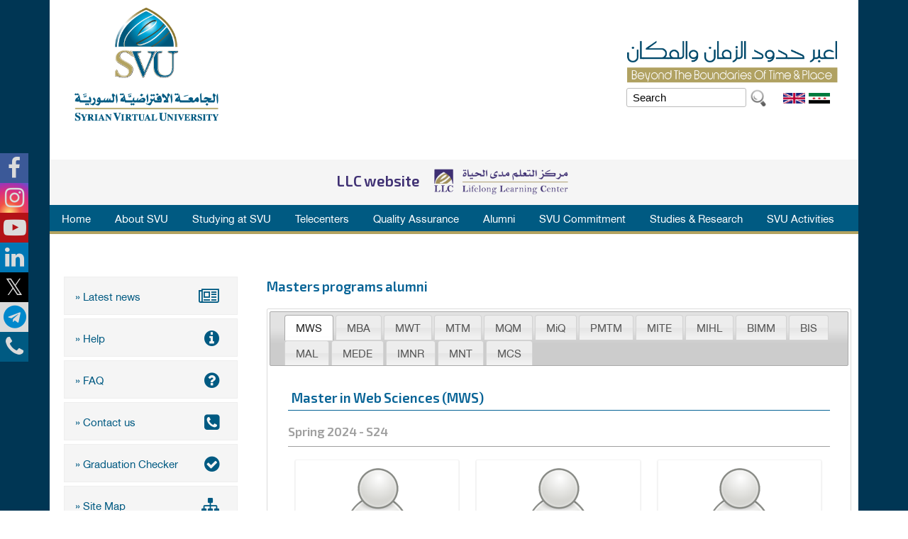

--- FILE ---
content_type: text/html; charset=utf-8
request_url: https://svuonline.org/en/alumni/masters
body_size: 32428
content:
<!DOCTYPE html>
<!--[if lt IE 7]><html class="lt-ie9 lt-ie8 lt-ie7" lang="en" dir="ltr"><![endif]-->
<!--[if IE 7]><html class="lt-ie9 lt-ie8" lang="en" dir="ltr"><![endif]-->
<!--[if IE 8]><html class="lt-ie9" lang="en" dir="ltr"><![endif]-->
<!--[if gt IE 8]><!--><html lang="en" dir="ltr" prefix="og: http://ogp.me/ns# article: http://ogp.me/ns/article# book: http://ogp.me/ns/book# profile: http://ogp.me/ns/profile# video: http://ogp.me/ns/video# product: http://ogp.me/ns/product# content: http://purl.org/rss/1.0/modules/content/ dc: http://purl.org/dc/terms/ foaf: http://xmlns.com/foaf/0.1/ rdfs: http://www.w3.org/2000/01/rdf-schema# sioc: http://rdfs.org/sioc/ns# sioct: http://rdfs.org/sioc/types# skos: http://www.w3.org/2004/02/skos/core# xsd: http://www.w3.org/2001/XMLSchema#"><!--<![endif]-->
<head>
<meta charset="utf-8" />
<link rel="shortcut icon" href="https://svuonline.org/sites/all/themes/atsvu/favicon.ico" type="image/vnd.microsoft.icon" />
<meta name="viewport" content="width=device-width, initial-scale=1.0, user-scalable=yes" />
<meta name="MobileOptimized" content="width" />
<meta name="HandheldFriendly" content="1" />
<meta name="apple-mobile-web-app-capable" content="yes" />
<meta name="generator" content="Drupal 7 (https://www.drupal.org)" />
<link rel="image_src" href="https://svuonline.org/sites/all/themes/atsvu/css/images/logo.png" />
<link rel="canonical" href="https://svuonline.org/en/alumni/masters" />
<link rel="shortlink" href="https://svuonline.org/en/node/1047" />
<meta property="og:site_name" content="SVU - Beyond the boundries of time and space" />
<meta property="og:url" content="https://svuonline.org/en/alumni/masters" />
<meta property="og:title" content="Masters programs alumni" />
<meta property="og:updated_time" content="2017-11-29T18:16:54+02:00" />
<meta property="og:image" content="https://svuonline.org/sites/all/themes/atsvu/css/images/logo.png" />
<meta property="og:image:width" content="150" />
<meta property="og:image:height" content="150" />
<meta property="og:email" content="portal@svuonline.org" />
<meta property="article:published_time" content="2017-11-29T17:08:59+02:00" />
<meta property="article:modified_time" content="2017-11-29T18:16:54+02:00" />
<title>Masters programs alumni | SVU</title>
<style type="text/css" media="all">
@import url("https://svuonline.org/modules/system/system.base.css?t93861");
@import url("https://svuonline.org/modules/system/system.menus.css?t93861");
@import url("https://svuonline.org/modules/system/system.messages.css?t93861");
@import url("https://svuonline.org/modules/system/system.theme.css?t93861");
</style>
<style type="text/css" media="all">
@import url("https://svuonline.org/sites/all/modules/jquery_update/replace/ui/themes/base/minified/jquery.ui.core.min.css?t93861");
@import url("https://svuonline.org/sites/all/modules/jquery_update/replace/ui/themes/base/minified/jquery.ui.theme.min.css?t93861");
@import url("https://svuonline.org/sites/all/modules/jquery_update/replace/ui/themes/base/minified/jquery.ui.tabs.min.css?t93861");
</style>
<style type="text/css" media="all">
@import url("https://svuonline.org/modules/aggregator/aggregator.css?t93861");
@import url("https://svuonline.org/sites/all/modules/calendar/css/calendar_multiday.css?t93861");
@import url("https://svuonline.org/modules/comment/comment.css?t93861");
@import url("https://svuonline.org/sites/all/modules/date/date_api/date.css?t93861");
@import url("https://svuonline.org/sites/all/modules/date/date_popup/themes/datepicker.1.7.css?t93861");
@import url("https://svuonline.org/modules/field/theme/field.css?t93861");
@import url("https://svuonline.org/modules/node/node.css?t93861");
@import url("https://svuonline.org/modules/search/search.css?t93861");
@import url("https://svuonline.org/sites/all/modules/toc_filter/toc_filter.css?t93861");
@import url("https://svuonline.org/modules/user/user.css?t93861");
@import url("https://svuonline.org/sites/all/modules/youtube/css/youtube.css?t93861");
@import url("https://svuonline.org/sites/all/modules/views/css/views.css?t93861");
@import url("https://svuonline.org/sites/all/modules/ckeditor/css/ckeditor.css?t93861");
</style>
<style type="text/css" media="all">
@import url("https://svuonline.org/sites/all/modules/colorbox/styles/default/colorbox_style.css?t93861");
@import url("https://svuonline.org/sites/all/modules/ctools/css/ctools.css?t93861");
@import url("https://svuonline.org/sites/all/modules/panels/css/panels.css?t93861");
@import url("https://svuonline.org/sites/all/modules/video/css/video.css?t93861");
@import url("https://svuonline.org/modules/locale/locale.css?t93861");
@import url("https://svuonline.org/sites/all/modules/responsive_menus/styles/meanMenu/meanmenu.min.css?t93861");
@import url("https://svuonline.org/sites/all/modules/lang_dropdown/lang_dropdown.css?t93861");
@import url("https://svuonline.org/sites/all/libraries/fontawesome/css/font-awesome.css?t93861");
@import url("https://svuonline.org/sites/all/libraries/superfish/css/superfish.css?t93861");
@import url("https://svuonline.org/sites/all/libraries/superfish/css/superfish-smallscreen.css?t93861");
</style>
<style type="text/css" media="screen">
@import url("https://svuonline.org/sites/all/themes/adaptivetheme/at_core/css/at.layout.css?t93861");
@import url("https://svuonline.org/sites/all/themes/atsvu/css/global.base.css?t93861");
@import url("https://svuonline.org/sites/all/themes/atsvu/css/global.styles.css?t93861");
@import url("https://svuonline.org/sites/all/themes/atsvu/css/atsvu-styles.css?t93861");
@import url("https://svuonline.org/sites/all/themes/atsvu/css/atsvu-frontpage.css?t93861");
@import url("https://svuonline.org/sites/all/themes/atsvu/css/atsvu-header.css?t93861");
@import url("https://svuonline.org/sites/all/themes/atsvu/css/atsvu-styles-2.css?t93861");
@import url("https://svuonline.org/sites/all/themes/atsvu/css/atsvu-alumni.css?t93861");
@import url("https://svuonline.org/sites/all/themes/atsvu/css/atsvu-profiles.css?t93861");
@import url("https://svuonline.org/sites/all/themes/atsvu/css/atsvu-profiles-tutors.css?t93861");
@import url("https://svuonline.org/sites/all/themes/atsvu/css/atsvu-conference.css?t93861");
</style>
<link type="text/css" rel="stylesheet" href="https://svuonline.org/sites/default/files/adaptivetheme/atsvu_files/atsvu.responsive.layout.css?t93861" media="only screen" />
<link type="text/css" rel="stylesheet" href="https://svuonline.org/sites/all/themes/atsvu/css/responsive.custom.css?t93861" media="only screen" />
<link type="text/css" rel="stylesheet" href="https://svuonline.org/sites/all/themes/atsvu/css/responsive.smalltouch.portrait.css?t93861" media="only screen and (max-width:320px)" />
<link type="text/css" rel="stylesheet" href="https://svuonline.org/sites/all/themes/atsvu/css/responsive.smalltouch.landscape.css?t93861" media="only screen and (min-width:321px) and (max-width:580px)" />
<link type="text/css" rel="stylesheet" href="https://svuonline.org/sites/all/themes/atsvu/css/responsive.tablet.portrait.css?t93861" media="only screen and (min-width:581px) and (max-width:768px)" />
<link type="text/css" rel="stylesheet" href="https://svuonline.org/sites/all/themes/atsvu/css/responsive.tablet.landscape.css?t93861" media="only screen and (min-width:769px) and (max-width:1024px)" />
<link type="text/css" rel="stylesheet" href="https://svuonline.org/sites/all/themes/atsvu/css/responsive.desktop.css?t93861" media="only screen and (min-width:1025px)" />
<style type="text/css" media="all">
@import url("https://svuonline.org/sites/default/files/fontyourface/font.css?t93861");
@import url("https://svuonline.org/sites/default/files/fontyourface/local_fonts/Ara_Hamah_Kilania_Regular-normal-normal/stylesheet.css?t93861");
@import url("https://svuonline.org/sites/default/files/fontyourface/local_fonts/helveticaneueltarabic-normal-normal/stylesheet.css?t93861");
</style>

<!--[if lt IE 9]>
<style type="text/css" media="screen">
@import url("https://svuonline.org/sites/default/files/adaptivetheme/atsvu_files/atsvu.lt-ie9.layout.css?t93861");
</style>
<![endif]-->
<script type="text/javascript" src="https://svuonline.org/sites/default/files/js/js_EebRuRXFlkaf356V0T2K_8cnUVfCKesNTxdvvPSEhCM.js"></script>
<script type="text/javascript" src="https://svuonline.org/sites/default/files/js/js_uLsQ1KTf7QG1cU927Lv0qEVFwrdSVczxPxLyUg6j7hQ.js"></script>
<script type="text/javascript" src="https://svuonline.org/sites/default/files/js/js_Ha5_wTQSNhDrho9uEY2XZJqakXyd2vt-inyllUCZKCc.js"></script>
<script type="text/javascript" src="https://svuonline.org/sites/default/files/js/js_pbB0zoWPnTFV-xj9O-T-nQGlYV-BaZMRvqwtdlwdcFA.js"></script>
<script type="text/javascript">
<!--//--><![CDATA[//><!--
(function(i,s,o,g,r,a,m){i["GoogleAnalyticsObject"]=r;i[r]=i[r]||function(){(i[r].q=i[r].q||[]).push(arguments)},i[r].l=1*new Date();a=s.createElement(o),m=s.getElementsByTagName(o)[0];a.async=1;a.src=g;m.parentNode.insertBefore(a,m)})(window,document,"script","https://svuonline.org/sites/default/files/googleanalytics/analytics.js?t93861","ga");ga("create", "UA-115688203-2", {"cookieDomain":"auto"});ga("set", "anonymizeIp", true);ga('require', 'GTM-58RLQHC');ga("send", "pageview");
//--><!]]>
</script>
<script type="text/javascript" src="https://svuonline.org/sites/default/files/js/js_rX4W5DmRwvDjpqX5Qcxwn6KUPDJv8Rh14BOoNk1Q5eU.js"></script>
<script type="text/javascript">
<!--//--><![CDATA[//><!--
jQuery.extend(Drupal.settings, {"basePath":"\/","pathPrefix":"en\/","ajaxPageState":{"theme":"atsvu","theme_token":"4wrbKkvbV6oTIkJXFXwYICnbkUnccNrp_0elG2sYRxw","jquery_version":"1.10","js":{"sites\/all\/modules\/jquery_update\/replace\/jquery\/1.10\/jquery.min.js":1,"misc\/jquery-extend-3.4.0.js":1,"misc\/jquery.once.js":1,"misc\/drupal.js":1,"sites\/all\/modules\/jquery_update\/replace\/ui\/ui\/minified\/jquery.ui.core.min.js":1,"sites\/all\/modules\/jquery_update\/replace\/ui\/ui\/minified\/jquery.ui.widget.min.js":1,"sites\/all\/modules\/jquery_update\/replace\/ui\/external\/jquery.cookie.js":1,"sites\/all\/modules\/jquery_update\/replace\/misc\/jquery.form.min.js":1,"sites\/all\/modules\/jquery_update\/replace\/ui\/ui\/minified\/jquery.ui.tabs.min.js":1,"sites\/all\/modules\/jquery_update\/replace\/misc\/1.9\/jquery.ba-bbq.min.js":1,"misc\/form.js":1,"misc\/ajax.js":1,"sites\/all\/modules\/jquery_update\/js\/jquery_update.js":1,"sites\/all\/modules\/ctools\/js\/jump-menu.js":1,"sites\/all\/modules\/toc_filter\/toc_filter.js":1,"sites\/all\/libraries\/colorbox\/jquery.colorbox-min.js":1,"sites\/all\/modules\/colorbox\/js\/colorbox.js":1,"sites\/all\/modules\/colorbox\/styles\/default\/colorbox_style.js":1,"sites\/all\/modules\/colorbox\/js\/colorbox_load.js":1,"sites\/all\/modules\/colorbox\/js\/colorbox_inline.js":1,"sites\/all\/modules\/floating_block\/floating_block.js":1,"sites\/all\/modules\/video\/js\/video.js":1,"sites\/all\/modules\/views\/js\/base.js":1,"misc\/progress.js":1,"sites\/all\/modules\/views\/js\/ajax_view.js":1,"sites\/all\/modules\/responsive_menus\/styles\/meanMenu\/jquery.meanmenu.min.js":1,"sites\/all\/modules\/responsive_menus\/styles\/meanMenu\/responsive_menus_mean_menu.js":1,"sites\/all\/modules\/google_analytics\/googleanalytics.js":1,"0":1,"misc\/collapse.js":1,"sites\/all\/modules\/lang_dropdown\/lang_dropdown.js":1,"sites\/all\/modules\/quicktabs\/js\/qt_ui_tabs.js":1,"sites\/all\/libraries\/superfish\/jquery.hoverIntent.minified.js":1,"sites\/all\/libraries\/superfish\/sftouchscreen.js":1,"sites\/all\/libraries\/superfish\/sfsmallscreen.js":1,"sites\/all\/libraries\/superfish\/supposition.js":1,"sites\/all\/libraries\/superfish\/superfish.js":1,"sites\/all\/libraries\/superfish\/supersubs.js":1,"sites\/all\/modules\/superfish\/superfish.js":1},"css":{"modules\/system\/system.base.css":1,"modules\/system\/system.menus.css":1,"modules\/system\/system.messages.css":1,"modules\/system\/system.theme.css":1,"misc\/ui\/jquery.ui.core.css":1,"misc\/ui\/jquery.ui.theme.css":1,"misc\/ui\/jquery.ui.tabs.css":1,"modules\/aggregator\/aggregator.css":1,"sites\/all\/modules\/calendar\/css\/calendar_multiday.css":1,"modules\/comment\/comment.css":1,"sites\/all\/modules\/date\/date_api\/date.css":1,"sites\/all\/modules\/date\/date_popup\/themes\/datepicker.1.7.css":1,"modules\/field\/theme\/field.css":1,"modules\/node\/node.css":1,"modules\/search\/search.css":1,"sites\/all\/modules\/toc_filter\/toc_filter.css":1,"modules\/user\/user.css":1,"sites\/all\/modules\/youtube\/css\/youtube.css":1,"sites\/all\/modules\/views\/css\/views.css":1,"sites\/all\/modules\/ckeditor\/css\/ckeditor.css":1,"sites\/all\/modules\/colorbox\/styles\/default\/colorbox_style.css":1,"sites\/all\/modules\/ctools\/css\/ctools.css":1,"sites\/all\/modules\/panels\/css\/panels.css":1,"sites\/all\/modules\/video\/css\/video.css":1,"modules\/locale\/locale.css":1,"sites\/all\/modules\/responsive_menus\/styles\/meanMenu\/meanmenu.min.css":1,"sites\/all\/modules\/lang_dropdown\/lang_dropdown.css":1,"sites\/all\/libraries\/fontawesome\/css\/font-awesome.css":1,"sites\/all\/libraries\/superfish\/css\/superfish.css":1,"sites\/all\/libraries\/superfish\/css\/superfish-smallscreen.css":1,"sites\/all\/themes\/adaptivetheme\/at_core\/css\/at.layout.css":1,"sites\/all\/themes\/atsvu\/css\/global.base.css":1,"sites\/all\/themes\/atsvu\/css\/global.styles.css":1,"sites\/all\/themes\/atsvu\/css\/atsvu-styles.css":1,"sites\/all\/themes\/atsvu\/css\/atsvu-frontpage.css":1,"sites\/all\/themes\/atsvu\/css\/atsvu-header.css":1,"sites\/all\/themes\/atsvu\/css\/atsvu-styles-2.css":1,"sites\/all\/themes\/atsvu\/css\/atsvu-alumni.css":1,"sites\/all\/themes\/atsvu\/css\/atsvu-profiles.css":1,"sites\/all\/themes\/atsvu\/css\/atsvu-profiles-tutors.css":1,"sites\/all\/themes\/atsvu\/css\/atsvu-conference.css":1,"public:\/\/adaptivetheme\/atsvu_files\/atsvu.responsive.layout.css":1,"sites\/all\/themes\/atsvu\/css\/responsive.custom.css":1,"sites\/all\/themes\/atsvu\/css\/responsive.smalltouch.portrait.css":1,"sites\/all\/themes\/atsvu\/css\/responsive.smalltouch.landscape.css":1,"sites\/all\/themes\/atsvu\/css\/responsive.tablet.portrait.css":1,"sites\/all\/themes\/atsvu\/css\/responsive.tablet.landscape.css":1,"sites\/all\/themes\/atsvu\/css\/responsive.desktop.css":1,"sites\/default\/files\/fontyourface\/font.css":1,"public:\/\/fontyourface\/local_fonts\/Ara_Hamah_Kilania_Regular-normal-normal\/stylesheet.css":1,"public:\/\/fontyourface\/local_fonts\/helveticaneueltarabic-normal-normal\/stylesheet.css":1,"public:\/\/adaptivetheme\/atsvu_files\/atsvu.lt-ie9.layout.css":1}},"colorbox":{"opacity":"0.85","current":"{current} of {total}","previous":"\u00ab Prev","next":"Next \u00bb","close":"Close","maxWidth":"98%","maxHeight":"98%","fixed":true,"mobiledetect":true,"mobiledevicewidth":"480px"},"floating_block":{"settings":{"#block-block-9":{"container":"#page","padding_top":"8","padding_bottom":"4"}},"minWidth":"0"},"toc_filter_smooth_scroll_duration":"","quicktabs":{"qt_alumnis":{"name":"alumnis","active_tab":"0","history":0}},"responsive_menus":[{"selectors":"#block-system-main-menu","container":"#menu-bar","trigger_txt":"\u003Cspan \/\u003E\u003Cspan \/\u003E\u003Cspan \/\u003E","close_txt":"X","close_size":"18px","position":"right","media_size":"1000","show_children":"1","expand_children":"1","expand_txt":"+","contract_txt":"-","remove_attrs":"1","responsive_menus_style":"mean_menu"}],"googleanalytics":{"trackOutbound":1,"trackMailto":1,"trackDownload":1,"trackDownloadExtensions":"7z|aac|arc|arj|asf|asx|avi|bin|csv|doc(x|m)?|dot(x|m)?|exe|flv|gif|gz|gzip|hqx|jar|jpe?g|js|mp(2|3|4|e?g)|mov(ie)?|msi|msp|pdf|phps|png|ppt(x|m)?|pot(x|m)?|pps(x|m)?|ppam|sld(x|m)?|thmx|qtm?|ra(m|r)?|sea|sit|tar|tgz|torrent|txt|wav|wma|wmv|wpd|xls(x|m|b)?|xlt(x|m)|xlam|xml|z|zip","trackColorbox":1},"urlIsAjaxTrusted":{"\/en\/search\/node":true,"\/en\/alumni\/masters":true},"superfish":{"1":{"id":"1","sf":{"animation":{"opacity":"show","height":"show","width":"show"},"speed":"fast","dropShadows":false},"plugins":{"touchscreen":{"mode":"window_width","breakpoint":900,"breakpointUnit":"px"},"smallscreen":{"mode":"window_width","breakpoint":900,"breakpointUnit":"px","accordionButton":"0","title":" "},"supposition":true,"supersubs":{"maxWidth":"30"}}}},"adaptivetheme":{"atsvu":{"layout_settings":{"bigscreen":"three-col-grail","tablet_landscape":"three-col-grail","tablet_portrait":"one-col-vert","smalltouch_landscape":"one-col-vert","smalltouch_portrait":"one-col-stack"},"media_query_settings":{"bigscreen":"only screen and (min-width:1025px)","tablet_landscape":"only screen and (min-width:769px) and (max-width:1024px)","tablet_portrait":"only screen and (min-width:581px) and (max-width:768px)","smalltouch_landscape":"only screen and (min-width:321px) and (max-width:580px)","smalltouch_portrait":"only screen and (max-width:320px)"}}}});
//--><!]]>
</script>
<!--[if lt IE 9]>
<script src="https://svuonline.org/sites/all/themes/adaptivetheme/at_core/scripts/html5.js?t93861"></script>
<![endif]-->
</head>
<body class="html not-front not-logged-in no-sidebars page-node page-node- page-node-1047 node-type-graduates i18n-en site-name-hidden atr-7.x-3.x atv-7.x-3.4">
  <div id="skip-link" class="nocontent">
    <a href="#main-content" class="element-invisible element-focusable">Skip to main content</a>
  </div>
    <div id="page-wrapper">
  <div id="page" class="container page">

    <!-- !Leaderboard Region -->
    <div class="region region-leaderboard"><div class="region-inner clearfix"><section id="block-block-9" class="block block-block odd first last block-count-1 block-region-leaderboard block-9" ><div class="block-inner clearfix">  
      <h2 class="block-title">Social links</h2>
  
  <div class="block-content content"><ul class="social-links-list"><li><a class="facebook" href="https://www.facebook.com/svuonline.org" target="_blank"><i class="fa fa-facebook" aria-hidden="true"></i> </a></li>
<li><a class="instagram" href="http://instagram.com/syrian_virtual_university" target="_blank"><i class="fa fa-instagram" aria-hidden="true"></i> </a></li>
<li><a class="youtube" href="https://www.youtube.com/channel/UCJwPgp0tOp1ZqkzbmDvFSaw" target="_blank"><i class="fa fa-youtube-play" aria-hidden="true"></i> </a></li>
<li><a class="linkedin" href="https://www.linkedin.com/company/syrianvirtualuniversity" target="_blank"><i class="fa fa-linkedin" aria-hidden="true"></i> </a></li>
<li><a class="twitter" href="https://twitter.com/SVU_Syria" target="_blank"><i class="fa fa-twitter" aria-hidden="true"></i> </a></li>
<li><a class="telegram" href="https://www.youtube.com/watch?v=8F73cNQv2oI" target="_blank"><i class="fa fa-telegram" aria-hidden="true"></i> </a></li>
<li><a class="contactus" href="/en/contact-us" target="_blank"><i class="fa fa-phone" aria-hidden="true"></i> </a></li>
<li><a class="averroes" href="https://averroes.svuonline.org" target="_blank" style="display: none"><img alt="" src="/sites/default/files/default_images/averroes-logo.png" /></a></li>
<li><a class="julia" href="https://svuonline.org/ar/news/3680" target="_blank"><img alt="" src="/sites/default/files/default_images/julia-icon.jpg" /></a></li>
</ul></div>
  </div></section></div></div>
    <header id="header" class="clearfix" role="banner">

              <!-- !Branding -->
        <div id="branding" class="branding-elements clearfix">

          
                      <!-- !Site name and Slogan -->
            <div class="element-invisible h-group" id="name-and-slogan">

                              <h1 class="element-invisible" id="site-name"><a href="/en" title="Home page">SVU</a></h1>
              
              
            </div>
          
        </div>
      
      <!-- !Header Region -->
      <div class="region region-header"><div class="region-inner clearfix"><div id="block-block-7" class="block block-block no-title odd first block-count-2 block-region-header block-7" ><div class="block-inner clearfix">  
  
  <div class="block-content content"><p><a href="/"><img alt="SVU" src="/sites/all/themes/atsvu/css/images/logo.png" /></a></p>
</div>
  </div></div><div id="block-block-6" class="block block-block no-title even block-count-3 block-region-header block-6" ><div class="block-inner clearfix">  
  
  <div class="block-content content"><p><img alt="" src="/sites/all/themes/atsvu/css/images/slogn.png" /></p>
</div>
  </div></div><div id="block-locale-language" class="block block-locale no-title odd block-count-4 block-region-header block-language"  role="complementary"><div class="block-inner clearfix">  
  
  <div class="block-content content"><ul class="language-switcher-locale-url"><li class="ar first"><a href="/ar/alumni/%D8%A7%D9%84%D9%85%D8%A7%D8%AC%D8%B3%D8%AA%D9%8A%D8%B1%D8%A7%D8%AA" class="language-link" xml:lang="ar" title="خريجو برامج الماجستيرات"><img class="language-icon image-style-none" typeof="foaf:Image" src="https://svuonline.org/sites/all/modules/languageicons/flags/ar.png" width="25" height="12" alt="العربية" title="العربية" /></a></li><li class="en last active"><a href="/en/alumni/masters" class="language-link active" xml:lang="en" title="Masters programs alumni"><img class="language-icon image-style-none" typeof="foaf:Image" src="https://svuonline.org/sites/all/modules/languageicons/flags/en.png" width="25" height="12" alt="English" title="English" /></a></li></ul></div>
  </div></div><div id="block-search-form" class="block block-search no-title even last block-count-5 block-region-header block-form"  role="search"><div class="block-inner clearfix">  
  
  <div class="block-content content"><form onsubmit="if(this.search_block_form.value==&#039;Search&#039;){ alert(&#039;Please enter a search&#039;); return false; }" action="/en/alumni/masters" method="post" id="search-block-form" accept-charset="UTF-8"><div><div class="container-inline">
      <h2 class="element-invisible">Search form</h2>
    <div class="form-item form-type-textfield form-item-search-block-form">
  <label class="element-invisible" for="edit-search-block-form--2">Search </label>
 <input title="Enter the terms you wish to search for." onblur="if (this.value == &#039;&#039;) {this.value = &#039;Search&#039;;}" onfocus="if (this.value == &#039;Search&#039;) {this.value = &#039;&#039;;}" placeholder="Search" type="search" id="edit-search-block-form--2" name="search_block_form" value="Search" size="40" maxlength="128" class="form-text" />
</div>
<div class="form-actions form-wrapper" id="edit-actions"><input type="image" id="edit-submit--2" name="submit" src="/sites/all/themes/atsvu/images/search-icon.png" class="form-submit" /></div><input type="hidden" name="form_build_id" value="form-YOQYopRUMFJVVoOFxun8qPIa3t2UOryBXqGZzA9-Wlo" />
<input type="hidden" name="form_id" value="search_block_form" />
</div>
</div></form></div>
  </div></div></div></div>
    </header>

    <!-- !Navigation -->
    <div id="menu-bar" class="nav clearfix"><section id="block-block-20" class="block block-block menu-wrapper menu-bar-wrapper clearfix odd first block-count-6 block-region-menu-bar block-20" >  
      <h2 class="element-invisible block-title">Mede publishings</h2>
  
  <div class="mobile-announcement">
<p><span style="color:#3F3073">LLC website</span></p>
<p><a href="https://llc.svuonline.org" target="_blank"><img alt="" height="49" src="/sites/default/files/default_images/logo-dark.png" width="200" /></a></p>
</div>

  </section><nav id="block-superfish-1" class="block block-superfish menu-wrapper menu-bar-wrapper clearfix even last block-count-7 block-region-menu-bar block-1" >  
      <h2 class="element-invisible block-title">Main menu</h2>
  
  <ul  id="superfish-1" class="menu sf-menu sf-main-menu sf-horizontal sf-style-none sf-total-items-9 sf-parent-items-8 sf-single-items-1 svu_main_UL"><li id="menu-1132-1" class="first odd sf-item-1 sf-depth-1 svu_main_LI sf-no-children"><a href="/en" title="" class="sf-depth-1">Home</a></li><li id="menu-1133-1" class="middle even sf-item-2 sf-depth-1 svu_main_LI sf-total-children-8 sf-parent-children-2 sf-single-children-6 menuparent"><a href="/en/content/about-svu" class="sf-depth-1 menuparent">About SVU</a><ul><li id="menu-1283-1" class="first odd sf-item-1 sf-depth-2 svu_main_LI sf-no-children"><a href="/en/University%20creation" class="sf-depth-2">Brief about SVU</a></li><li id="menu-1766-1" class="middle even sf-item-2 sf-depth-2 svu_main_LI sf-total-children-1 sf-parent-children-0 sf-single-children-1 menuparent"><a href="/en/board-trustees/board-of-trustees" class="sf-depth-2 menuparent">Board of trustees</a><ul><li id="menu-3273-1" class="firstandlast odd sf-item-1 sf-depth-3 svu_main_LI sf-no-children"><a href="/en/board-of-trustees/board-of-trustees-members" class="sf-depth-3">Board of trustees members</a></li></ul></li><li id="menu-1284-1" class="middle odd sf-item-3 sf-depth-2 svu_main_LI sf-total-children-3 sf-parent-children-0 sf-single-children-3 menuparent"><a href="/en/content/svu-councils" class="sf-depth-2 menuparent">SVU Councils</a><ul><li id="menu-1772-1" class="first odd sf-item-1 sf-depth-3 svu_main_LI sf-no-children"><a href="/en/councils/university-council" class="sf-depth-3">University Council</a></li><li id="menu-1773-1" class="middle even sf-item-2 sf-depth-3 svu_main_LI sf-no-children"><a href="/en/councils/council-scientific-affairs" class="sf-depth-3">Council of Scientific Affairs</a></li><li id="menu-1774-1" class="last odd sf-item-3 sf-depth-3 svu_main_LI sf-no-children"><a href="/en/councils/council-students-affairs" class="sf-depth-3">Council of Students Affairs</a></li></ul></li><li id="menu-1285-1" class="middle even sf-item-4 sf-depth-2 svu_main_LI sf-no-children"><a href="/en/svu-presidency" class="sf-depth-2">SVU Presidency</a></li><li id="menu-1172-1" class="middle odd sf-item-5 sf-depth-2 svu_main_LI sf-no-children"><a href="/en/Cooperation" class="sf-depth-2">Cooperation</a></li><li id="menu-1471-1" class="middle even sf-item-6 sf-depth-2 svu_main_LI sf-no-children"><a href="/en/content/general-decisions" class="sf-depth-2">General decisions</a></li><li id="menu-3197-1" class="middle odd sf-item-7 sf-depth-2 svu_main_LI sf-no-children"><a href="/en/higher-educational-council-decisions" class="sf-depth-2">Higher educational council decisions</a></li><li id="menu-1472-1" class="last even sf-item-8 sf-depth-2 svu_main_LI sf-no-children"><a href="/en/content/sanctions-decisions" class="sf-depth-2">Sanctions</a></li></ul></li><li id="menu-1141-1" class="middle odd sf-item-3 sf-depth-1 svu_main_LI sf-total-children-13 sf-parent-children-9 sf-single-children-4 menuparent"><a href="/en/studying-at-svu" class="sf-depth-1 menuparent">Studying at SVU</a><ul><li id="menu-3162-1" class="first odd sf-item-1 sf-depth-2 svu_main_LI sf-no-children"><a href="/en/executive-instructions-legislative-decree-no-125-2020" class="sf-depth-2">Executive Instructions for Legislative Decree No. 125 of 2020</a></li><li id="menu-3249-1" class="middle even sf-item-2 sf-depth-2 svu_main_LI sf-total-children-4 sf-parent-children-0 sf-single-children-4 menuparent"><a href="/en/svu-studying-fees-and-costs-by-term" class="sf-depth-2 menuparent">SVU studying fees and costs</a><ul><li id="menu-3276-1" class="first odd sf-item-1 sf-depth-3 svu_main_LI sf-no-children"><a href="/en/costs-and-fees-s25" class="sf-depth-3">Costs and Fees S25</a></li><li id="menu-3256-1" class="middle even sf-item-2 sf-depth-3 svu_main_LI sf-no-children"><a href="/en/costs-and-fees-f23" class="sf-depth-3">Costs and Fees F23</a></li><li id="menu-3253-1" class="middle odd sf-item-3 sf-depth-3 svu_main_LI sf-no-children"><a href="/en/costs-f22" class="sf-depth-3">Costs and Fees F22</a></li><li id="menu-3251-1" class="last even sf-item-4 sf-depth-3 svu_main_LI sf-no-children"><a href="/en/costs-and-fees-s22" class="sf-depth-3">Costs and Fees S22</a></li></ul></li><li id="menu-2453-1" class="middle odd sf-item-3 sf-depth-2 svu_main_LI sf-no-children"><a href="/en/content/credit-hours-and-qualification-levels" class="sf-depth-2">Credit hours and qualification levels</a></li><li id="menu-2874-1" class="middle even sf-item-4 sf-depth-2 svu_main_LI sf-no-children"><a href="/en/content/internal-regulations-list" class="sf-depth-2">Internal Regulations list</a></li><li id="menu-2907-1" class="middle odd sf-item-5 sf-depth-2 svu_main_LI sf-total-children-9 sf-parent-children-0 sf-single-children-9 menuparent"><a href="/en/collage/Information-Technology-and-Communications-College" class="sf-depth-2 menuparent">Faculty of Information Technology and Communications</a><ul><li id="menu-2933-1" class="first odd sf-item-1 sf-depth-3 svu_main_LI sf-no-children"><a href="/en/program/ite" class="sf-depth-3">Information Technology Engineering (ITE)</a></li><li id="menu-1228-1" class="middle even sf-item-2 sf-depth-3 svu_main_LI sf-no-children"><a href="/en/program/bait" class="sf-depth-3">Bachelor in Information Technology (BAIT)</a></li><li id="menu-1148-1" class="middle odd sf-item-3 sf-depth-3 svu_main_LI sf-no-children"><a href="/en/program/bact" class="sf-depth-3">Bachelor in Communications Technology (BACT)</a></li><li id="menu-2982-1" class="middle even sf-item-4 sf-depth-3 svu_main_LI sf-no-children"><a href="https://svuonline.org/en/program/mws" class="sf-depth-3">Master in Web Sciences (MWS)</a></li><li id="menu-2983-1" class="middle odd sf-item-5 sf-depth-3 svu_main_LI sf-no-children"><a href="/en/program/mwt" class="sf-depth-3">Master in Web Technology (MWT)</a></li><li id="menu-3166-1" class="middle even sf-item-6 sf-depth-3 svu_main_LI sf-no-children"><a href="/en/program/bis" class="sf-depth-3">Master in Bio Informatics (BIS)</a></li><li id="menu-3221-1" class="middle odd sf-item-7 sf-depth-3 svu_main_LI sf-no-children"><a href="/en/program/mcs" class="sf-depth-3"> Master in Computer Science (MCS)</a></li><li id="menu-3225-1" class="middle even sf-item-8 sf-depth-3 svu_main_LI sf-no-children"><a href="/en/program/mnt" class="sf-depth-3"> Master in Networking Technologies (MNT)</a></li><li id="menu-2986-1" class="last odd sf-item-9 sf-depth-3 svu_main_LI sf-no-children"><a href="https://svuonline.org/en/program/phd-it" class="sf-depth-3">PHD in IT</a></li></ul></li><li id="menu-3043-1" class="middle even sf-item-6 sf-depth-2 svu_main_LI sf-total-children-5 sf-parent-children-0 sf-single-children-5 menuparent"><a href="/en/content/faculty-management-sciences" class="sf-depth-2 menuparent">Faculty of Management Sciences</a><ul><li id="menu-3058-1" class="first odd sf-item-1 sf-depth-3 svu_main_LI sf-no-children"><a href="https://svuonline.org/en/program/bscm" class="sf-depth-3">Bachelor in Management Sciences (BSCM)</a></li><li id="menu-3044-1" class="middle even sf-item-2 sf-depth-3 svu_main_LI sf-no-children"><a href="https://svuonline.org/en/program/miq" class="sf-depth-3">Master In Quality (MIQ)</a></li><li id="menu-1165-1" class="middle odd sf-item-3 sf-depth-3 svu_main_LI sf-no-children"><a href="https://svuonline.org/en/program/pmtm" class="sf-depth-3">Master in Technology Management (PMTM)</a></li><li id="menu-3046-1" class="middle even sf-item-4 sf-depth-3 svu_main_LI sf-no-children"><a href="/en/program/mba" class="sf-depth-3">Master in Business Administration (MBA)</a></li><li id="menu-3061-1" class="last odd sf-item-5 sf-depth-3 svu_main_LI sf-no-children"><a href="/en/program/phd-administration" class="sf-depth-3">PHD in Administration</a></li></ul></li><li id="menu-3047-1" class="middle odd sf-item-7 sf-depth-2 svu_main_LI sf-total-children-6 sf-parent-children-0 sf-single-children-6 menuparent"><a href="/en/content/college-humanities" class="sf-depth-2 menuparent">Faculty of Humanities</a><ul><li id="menu-3048-1" class="first odd sf-item-1 sf-depth-3 svu_main_LI sf-no-children"><a href="/en/program/bl" class="sf-depth-3">Bachelor in Law Sciences (BL)</a></li><li id="menu-3050-1" class="middle even sf-item-2 sf-depth-3 svu_main_LI sf-no-children"><a href="/en/program/bmc" class="sf-depth-3">Bachelor in Mass Communication (BMC)</a></li><li id="menu-3051-1" class="middle odd sf-item-3 sf-depth-3 svu_main_LI sf-no-children"><a href="/en/program/educ" class="sf-depth-3">Educational Habilitation Diploma (EDUC)</a></li><li id="menu-3055-1" class="middle even sf-item-4 sf-depth-3 svu_main_LI sf-no-children"><a href="/en/program/mite" class="sf-depth-3">Master Degree in Integration of technology in education (MITE)</a></li><li id="menu-3052-1" class="middle odd sf-item-5 sf-depth-3 svu_main_LI sf-no-children"><a href="/en/program/mihl" class="sf-depth-3">Master Degree in International Humanitarian Law (MIHL)</a></li><li id="menu-3171-1" class="last even sf-item-6 sf-depth-3 svu_main_LI sf-no-children"><a href="/en/program/mal" class="sf-depth-3">Master in Applied Linguistics (MAL)</a></li></ul></li><li id="menu-1225-1" class="middle even sf-item-8 sf-depth-2 svu_main_LI sf-total-children-9 sf-parent-children-0 sf-single-children-9 menuparent"><a href="/en/content/bachelor" class="sf-depth-2 menuparent">Bachelor</a><ul><li id="menu-3067-1" class="first odd sf-item-1 sf-depth-3 svu_main_LI sf-no-children"><a href="/en/program/ite" class="sf-depth-3">Information Technology Engineering (ITE)</a></li><li id="menu-3063-1" class="middle even sf-item-2 sf-depth-3 svu_main_LI sf-no-children"><a href="/en/program/bait" class="sf-depth-3">Bachelor in Information Technology (BAIT)</a></li><li id="menu-3065-1" class="middle odd sf-item-3 sf-depth-3 svu_main_LI sf-no-children"><a href="/en/program/bact" class="sf-depth-3">Bachelor in Communications Technology (BACT)</a></li><li id="menu-3059-1" class="middle even sf-item-4 sf-depth-3 svu_main_LI sf-no-children"><a href="https://svuonline.org/en/program/bscm" class="sf-depth-3">Bachelor in Management Sciences (BSCM)</a></li><li id="menu-1153-1" class="middle odd sf-item-5 sf-depth-3 svu_main_LI sf-no-children"><a href="/en/program/bmc" class="sf-depth-3">Bachelor in Mass Communication (BMC)</a></li><li id="menu-1176-1" class="middle even sf-item-6 sf-depth-3 svu_main_LI sf-no-children"><a href="/en/program/bl" class="sf-depth-3">Bachelor in Law Sciences (BL)</a></li><li id="menu-3189-1" class="middle odd sf-item-7 sf-depth-3 svu_main_LI sf-no-children"><a href="/en/program/bthm" class="sf-depth-3">Bachelor of Tourism Hospitality Management (BTHM)</a></li><li id="menu-2487-1" class="middle even sf-item-8 sf-depth-3 svu_main_LI sf-no-children"><a href="/en/program/educ" class="sf-depth-3">Educational Habilitation Diploma (EDUC)</a></li><li id="menu-1156-1" class="last odd sf-item-9 sf-depth-3 svu_main_LI sf-no-children"><a href="/en/program/eng" class="sf-depth-3">English (Eng)</a></li></ul></li><li id="menu-1226-1" class="middle odd sf-item-9 sf-depth-2 svu_main_LI sf-total-children-16 sf-parent-children-0 sf-single-children-16 menuparent"><a href="/en/content/master" class="sf-depth-2 menuparent">Master</a><ul><li id="menu-3175-1" class="first odd sf-item-1 sf-depth-3 svu_main_LI sf-no-children"><a href="/en/admission-criteria-masters-programs" class="sf-depth-3">Admission Criteria for Master&#039;s Programs</a></li><li id="menu-3090-1" class="middle even sf-item-2 sf-depth-3 svu_main_LI sf-no-children"><a href="https://svuonline.org/en/program/pmtm" class="sf-depth-3">Master in Technology Management (PMTM)</a></li><li id="menu-1453-1" class="middle odd sf-item-3 sf-depth-3 svu_main_LI sf-no-children"><a href="/en/program/miq" class="sf-depth-3">Master In Quality (MIQ)</a></li><li id="menu-1163-1" class="middle even sf-item-4 sf-depth-3 svu_main_LI sf-no-children"><a href="/en/program/mws" class="sf-depth-3">Master in Web Sciences (MWS)</a></li><li id="menu-1159-1" class="middle odd sf-item-5 sf-depth-3 svu_main_LI sf-no-children"><a href="/en/program/mba" class="sf-depth-3">Master in Business Administration (MBA)</a></li><li id="menu-2976-1" class="middle even sf-item-6 sf-depth-3 svu_main_LI sf-no-children"><a href="/en/program/mede" class="sf-depth-3">Master in Medical Education (MedE)</a></li><li id="menu-3056-1" class="middle odd sf-item-7 sf-depth-3 svu_main_LI sf-no-children"><a href="/en/program/mite" class="sf-depth-3">Master Degree in Integration of technology in education (MITE)</a></li><li id="menu-3041-1" class="middle even sf-item-8 sf-depth-3 svu_main_LI sf-no-children"><a href="/en/program/mihl" class="sf-depth-3">Master Degree in International Humanitarian Law (MIHL)</a></li><li id="menu-3167-1" class="middle odd sf-item-9 sf-depth-3 svu_main_LI sf-no-children"><a href="/en/program/bis" class="sf-depth-3">Master in Bio Informatics (BIS)</a></li><li id="menu-3169-1" class="middle even sf-item-10 sf-depth-3 svu_main_LI sf-no-children"><a href="/en/program/bimm" class="sf-depth-3">Master in Building Information Modeling and Management (BIMM)</a></li><li id="menu-3172-1" class="middle odd sf-item-11 sf-depth-3 svu_main_LI sf-no-children"><a href="/en/program/mal" class="sf-depth-3">Master in Applied Linguistics (MAL)</a></li><li id="menu-3223-1" class="middle even sf-item-12 sf-depth-3 svu_main_LI sf-no-children"><a href="/en/program/mcs" class="sf-depth-3">Master in Computer Science (MCS)</a></li><li id="menu-3227-1" class="middle odd sf-item-13 sf-depth-3 svu_main_LI sf-no-children"><a href="/en/program/mnt" class="sf-depth-3">Master in Networking Technologies (MNT)</a></li><li id="menu-3192-1" class="middle even sf-item-14 sf-depth-3 svu_main_LI sf-no-children"><a href="/en/program/imnr" class="sf-depth-3">Integrated Management of Natural Resources (IMNR)</a></li><li id="menu-3259-1" class="middle odd sf-item-15 sf-depth-3 svu_main_LI sf-no-children"><a href="/en/program/mngo" class="sf-depth-3">Master in Non-governmental organization Management (MNGO)</a></li><li id="menu-3262-1" class="last even sf-item-16 sf-depth-3 svu_main_LI sf-no-children"><a href="/en/program/mha" class="sf-depth-3">Master of Health Administration Program (MHA)</a></li></ul></li><li id="menu-3073-1" class="middle even sf-item-10 sf-depth-2 svu_main_LI sf-total-children-4 sf-parent-children-0 sf-single-children-4 menuparent"><a href="/en/content/institutions" class="sf-depth-2 menuparent">Institutions</a><ul><li id="menu-1166-1" class="first odd sf-item-1 sf-depth-3 svu_main_LI sf-no-children"><a href="/en/program/tic" class="sf-depth-3">Technological Institute of Computer (TIC)</a></li><li id="menu-3075-1" class="middle even sf-item-2 sf-depth-3 svu_main_LI sf-no-children"><a href="https://svuonline.org/en/program/tiba" class="sf-depth-3"> Technical Institute of Business Administration (TIBA)</a></li><li id="menu-3194-1" class="middle odd sf-item-3 sf-depth-3 svu_main_LI sf-no-children"><a href="/en/program/tith" class="sf-depth-3">Technical Institute for Tourism and Hotel Sciences (TITH)</a></li><li id="menu-3264-1" class="last even sf-item-4 sf-depth-3 svu_main_LI sf-no-children"><a href="/en/program/tiemd" class="sf-depth-3">Technical Institute for Engineering Management&amp; Digitizing (TIEMD)</a></li></ul></li><li id="menu-1340-1" class="middle odd sf-item-11 sf-depth-2 svu_main_LI sf-no-children"><a href="https://llc.svuonline.org/" class="sf-depth-2">Training Programs</a></li><li id="menu-1227-1" class="middle even sf-item-12 sf-depth-2 svu_main_LI sf-total-children-8 sf-parent-children-0 sf-single-children-8 menuparent"><a href="/en/content/pending-programs" class="sf-depth-2 menuparent">Pending Programs</a><ul><li id="menu-1158-1" class="first odd sf-item-1 sf-depth-3 svu_main_LI sf-no-children"><a href="/en/program/ise" class="sf-depth-3">Bachelor in Information Systems Engineering (ISE)</a></li><li id="menu-1154-1" class="middle even sf-item-2 sf-depth-3 svu_main_LI sf-no-children"><a href="/en/program/bsce" class="sf-depth-3">Bachelor of Science in Economics (BSCE)</a></li><li id="menu-1155-1" class="middle odd sf-item-3 sf-depth-3 svu_main_LI sf-no-children"><a href="/en/program/edu" class="sf-depth-3">Educational Habilitation Diploma (EDU)</a></li><li id="menu-1157-1" class="middle even sf-item-4 sf-depth-3 svu_main_LI sf-no-children"><a href="/en/program/hnd" class="sf-depth-3">Higher National Diploma in Computing and Business Applications (HND)</a></li><li id="menu-1184-1" class="middle odd sf-item-5 sf-depth-3 svu_main_LI sf-no-children"><a href="/en/program/bit" class="sf-depth-3">Bachelor in Information Technology (BIT - Old Students)</a></li><li id="menu-1162-1" class="middle even sf-item-6 sf-depth-3 svu_main_LI sf-no-children"><a href="/en/program/mtm" class="sf-depth-3">Master in Technology Management (MTM)</a></li><li id="menu-1161-1" class="middle odd sf-item-7 sf-depth-3 svu_main_LI sf-no-children"><a href="/en/program/mqm" class="sf-depth-3">Master in Quality Management (MQM)</a></li><li id="menu-1164-1" class="last even sf-item-8 sf-depth-3 svu_main_LI sf-no-children"><a href="/en/program/mwt" class="sf-depth-3">Master in Web Technology (MWT)</a></li></ul></li><li id="menu-3266-1" class="last odd sf-item-13 sf-depth-2 svu_main_LI sf-total-children-2 sf-parent-children-0 sf-single-children-2 menuparent"><a href="/en/content/phd" class="sf-depth-2 menuparent">PHD</a><ul><li id="menu-3267-1" class="first odd sf-item-1 sf-depth-3 svu_main_LI sf-no-children"><a href="/en/program/phd-administration" class="sf-depth-3">PHD in Administration</a></li><li id="menu-3268-1" class="last even sf-item-2 sf-depth-3 svu_main_LI sf-no-children"><a href="/en/program/phd-it" class="sf-depth-3">PHD in IT</a></li></ul></li></ul></li><li id="menu-1702-1" class="middle even sf-item-4 sf-depth-1 svu_main_LI sf-total-children-2 sf-parent-children-0 sf-single-children-2 menuparent"><a href="/en/content/telecenters" class="sf-depth-1 menuparent">Telecenters</a><ul><li id="menu-2931-1" class="first odd sf-item-1 sf-depth-2 svu_main_LI sf-no-children"><a href="/en/telecenters/internal" class="sf-depth-2">National telecenters</a></li><li id="menu-2932-1" class="last even sf-item-2 sf-depth-2 svu_main_LI sf-no-children"><a href="/en/telecenters/external" class="sf-depth-2">International telecenters</a></li></ul></li><li id="menu-1144-1" class="middle odd sf-item-5 sf-depth-1 svu_main_LI sf-total-children-2 sf-parent-children-0 sf-single-children-2 menuparent"><a href="/en/quality/quality-assurance" class="sf-depth-1 menuparent">Quality Assurance</a><ul><li id="menu-2977-1" class="first odd sf-item-1 sf-depth-2 svu_main_LI sf-no-children"><a href="/en/quality/faq" class="sf-depth-2">QA FAQ</a></li><li id="menu-3104-1" class="last even sf-item-2 sf-depth-2 svu_main_LI sf-no-children"><a href="/en/quality/f23-top-tutors" class="sf-depth-2">Top tutors</a></li></ul></li><li id="menu-1136-1" class="active-trail middle even sf-item-6 sf-depth-1 svu_main_LI sf-total-children-3 sf-parent-children-2 sf-single-children-1 menuparent"><a href="/en/Alumni" class="sf-depth-1 menuparent">Alumni</a><ul><li id="menu-1288-1" class="active-trail first odd sf-item-1 sf-depth-2 svu_main_LI sf-total-children-2 sf-parent-children-0 sf-single-children-2 menuparent"><a href="/en/Top%20Alumni" class="sf-depth-2 menuparent">Top Alumni</a><ul><li id="menu-1779-1" class="first odd sf-item-1 sf-depth-3 svu_main_LI sf-no-children"><a href="/en/alumni/bachelors" class="sf-depth-3">Bachelors alumni</a></li><li id="menu-1778-1" class="active-trail last even sf-item-2 sf-depth-3 svu_main_LI sf-no-children"><a href="/en/alumni/masters" class="sf-depth-3 active">Masters alumni</a></li></ul></li><li id="menu-1670-1" class="middle even sf-item-2 sf-depth-2 svu_main_LI sf-no-children"><a href="/en/node/593" class="sf-depth-2">Numbers of alumnis</a></li><li id="menu-1289-1" class="last odd sf-item-3 sf-depth-2 svu_main_LI sf-total-children-3 sf-parent-children-0 sf-single-children-3 menuparent"><a href="/en/content/alumni-information" class="sf-depth-2 menuparent">Alumni information</a><ul><li id="menu-1168-1" class="first odd sf-item-1 sf-depth-3 svu_main_LI sf-no-children"><a href="/en/Alumni%20joined%20SVU%20staff" class="sf-depth-3">Alumni joined SVU staff</a></li><li id="menu-1169-1" class="middle even sf-item-2 sf-depth-3 svu_main_LI sf-no-children"><a href="/en/Alumni%20conitinued%20studying%20at%20SVU" class="sf-depth-3">Alumni conitinued studying at SVU</a></li><li id="menu-1146-1" class="last odd sf-item-3 sf-depth-3 svu_main_LI sf-no-children"><a href="/en/Alumni%20Students%20abroad" class="sf-depth-3">Alumni Students abroad</a></li></ul></li></ul></li><li id="menu-1174-1" class="middle odd sf-item-7 sf-depth-1 svu_main_LI sf-total-children-3 sf-parent-children-0 sf-single-children-3 menuparent"><a href="/en/Scholarship" class="sf-depth-1 menuparent">SVU Commitment</a><ul><li id="menu-1689-1" class="first odd sf-item-1 sf-depth-2 svu_main_LI sf-no-children"><a href="/en/content/outstandings" class="sf-depth-2">Outstandings</a></li><li id="menu-1692-1" class="middle even sf-item-2 sf-depth-2 svu_main_LI sf-no-children"><a href="/en/content/employess" class="sf-depth-2">Employess</a></li><li id="menu-1704-1" class="last odd sf-item-3 sf-depth-2 svu_main_LI sf-no-children"><a href="/en/content/other" class="sf-depth-2">Other</a></li></ul></li><li id="menu-1139-1" class="middle even sf-item-8 sf-depth-1 svu_main_LI sf-total-children-4 sf-parent-children-0 sf-single-children-4 menuparent"><a href="https://pedia.svuonline.org/course/index.php?categoryid=4" target="_blank" class="sf-depth-1 menuparent">Studies &amp; Research</a><ul><li id="menu-2899-1" class="first odd sf-item-1 sf-depth-2 svu_main_LI sf-no-children"><a href="https://pedia.svuonline.org/course/index.php?categoryid=13&amp;lang=en" class="sf-depth-2">Master theses</a></li><li id="menu-2897-1" class="middle even sf-item-2 sf-depth-2 svu_main_LI sf-no-children"><a href="https://pedia.svuonline.org/course/index.php?categoryid=14&amp;lang=en" class="sf-depth-2">Published papers</a></li><li id="menu-2901-1" class="middle odd sf-item-3 sf-depth-2 svu_main_LI sf-no-children"><a href="https://pedia.svuonline.org/course/index.php?categoryid=15&amp;lang=en" class="sf-depth-2">Useful links</a></li><li id="menu-3257-1" class="last even sf-item-4 sf-depth-2 svu_main_LI sf-no-children"><a href="/en/researcher-guide" class="sf-depth-2">Researcher guide</a></li></ul></li><li id="menu-2894-1" class="last odd sf-item-9 sf-depth-1 svu_main_LI sf-total-children-2 sf-parent-children-2 sf-single-children-0 menuparent"><a href="/en/svu-activities" class="sf-depth-1 menuparent">SVU Activities</a><ul><li id="menu-3113-1" class="first odd sf-item-1 sf-depth-2 svu_main_LI sf-total-children-3 sf-parent-children-0 sf-single-children-3 menuparent"><a href="/en/svu-activities/entrepreneurship" class="sf-depth-2 menuparent">Entrepreneurship</a><ul><li id="menu-2895-1" class="first odd sf-item-1 sf-depth-3 svu_main_LI sf-no-children"><a href="https://acnc.svuonline.org" class="sf-depth-3">ACNC </a></li><li id="menu-2222-1" class="middle even sf-item-2 sf-depth-3 svu_main_LI sf-no-children"><a href="/en/icpc" class="sf-depth-3">ICPC</a></li><li id="menu-2975-1" class="last odd sf-item-3 sf-depth-3 svu_main_LI sf-no-children"><a href="https://acnc.svuonline.org/ar/svu-dac" class="sf-depth-3">DAC</a></li></ul></li><li id="menu-3114-1" class="last even sf-item-2 sf-depth-2 svu_main_LI sf-total-children-3 sf-parent-children-0 sf-single-children-3 menuparent"><a href="/en/svu-activities/social-responsibility" class="sf-depth-2 menuparent">Social responsibility</a><ul><li id="menu-2913-1" class="first odd sf-item-1 sf-depth-3 svu_main_LI sf-no-children"><a href="/en/training/program-training-children-and-youths" class="sf-depth-3">Kids Programming Training (KPT)</a></li><li id="menu-3243-1" class="middle even sf-item-2 sf-depth-3 svu_main_LI sf-no-children"><a href="/en/social-responsibility/bunaat-initiative" class="sf-depth-3">Bunaat Initiative</a></li><li id="menu-3121-1" class="last odd sf-item-3 sf-depth-3 svu_main_LI sf-no-children"><a href="/en/svu-activities/light-initiative" class="sf-depth-3">Light Initiative</a></li></ul></li></ul></li></ul>
  </nav></div>        
    <!-- !Breadcrumbs -->
    <div id="breadcrumb" class="clearfix"><nav class="breadcrumb-wrapper clearfix" role="navigation" aria-labelledby="breadcrumb-label"><h2 id="breadcrumb-label" class="element-invisible">You are here</h2><ol id="crumbs" class="clearfix"><li class="crumb crumb-first"><span typeof="v:Breadcrumb"><a rel="v:url"  property="v:title"  href="/en/Alumni">Alumni</a></span></li><li class="crumb crumb-last"><span class="crumb-separator"> &#187; </span><span typeof="v:Breadcrumb"><a rel="v:url"  property="v:title"  href="/en/Top%20Alumni">Top Alumni</a></span></li></ol></nav></div>
    <!-- !Messages and Help -->
        
    <!-- !Secondary Content Region -->
    
    <div id="columns" class="columns clearfix">
      <main id="content-column" class="content-column" role="main">
        <div class="content-inner">

          <!-- !Highlighted region -->
          
          <section id="main-content">

            
            <!-- !Main Content Header -->
                          <header id="main-content-header" class="clearfix">

                                  <h1 id="page-title">
                    Masters programs alumni                  </h1>
                
                
              </header>
            
            <!-- !Main Content -->
                          <div id="content" class="region">
                <div id="block-system-main" class="block block-system no-title odd first last block-count-8 block-region-content block-main" >  
  
  <div class="two-66-33 at-panel panel-display clearfix" >
    <div class="region region-two-66-33-first">
    <div class="region-inner clearfix">
      <section class="panel-pane pane-block pane-quicktabs-alumnis qt-alumni block">
  <div class="block-inner clearfix">
    
              <h2 class="pane-title block-title">Masters programs alumni</h2>
        
    
    <div class="block-content">
      <div  id="quicktabs-alumnis" class="quicktabs-ui-wrapper"><ul><li><a href="#qt-alumnis-ui-tabs1">MWS</a></li><li><a href="#qt-alumnis-ui-tabs2">MBA</a></li><li><a href="#qt-alumnis-ui-tabs3">MWT</a></li><li><a href="#qt-alumnis-ui-tabs4">MTM</a></li><li><a href="#qt-alumnis-ui-tabs5">MQM</a></li><li><a href="#qt-alumnis-ui-tabs6">MiQ</a></li><li><a href="#qt-alumnis-ui-tabs7">PMTM</a></li><li><a href="#qt-alumnis-ui-tabs8">MITE</a></li><li><a href="#qt-alumnis-ui-tabs9">MIHL</a></li><li><a href="#qt-alumnis-ui-tabs10">BIMM</a></li><li><a href="#qt-alumnis-ui-tabs11">BIS</a></li><li><a href="#qt-alumnis-ui-tabs12">MAL</a></li><li><a href="#qt-alumnis-ui-tabs13">MEDE</a></li><li><a href="#qt-alumnis-ui-tabs14">IMNR</a></li><li><a href="#qt-alumnis-ui-tabs15">MNT</a></li><li><a href="#qt-alumnis-ui-tabs16">MCS</a></li></ul><div  id="qt-alumnis-ui-tabs1"><div class="view view-alumni-view view-id-alumni_view view-display-id-block_3 view-dom-id-d096f84f1a8c972c537e15dd3d1c560c">
        
  
  
      <div class="view-content">
      <div class="view-grouping"><div class="view-grouping-header">Master in Web Sciences (MWS)</div><div class="view-grouping-content">  <h3>Spring 2024 - S24</h3>
  <div class="views-row views-row-1 profile-record">
      
  <div class="views-field views-field-field-photo">        <div class="field-content"><img typeof="foaf:Image" class="image-style-medium" src="https://svuonline.org/sites/default/files/styles/medium/public/default_images/profile.png?itok=2l-gNdgn" width="220" height="220" alt="" /></div>  </div>  
  <div class="views-field views-field-field-full-name">        <div class="field-content">Aya MHD Amer Alabyad</div>  </div>  
  <span class="views-field views-field-field-student-id">    <span class="views-label views-label-field-student-id">ID number: </span>    <span class="field-content">138463</span>  </span>  
  <span class="views-field views-field-field-average">    <span class="views-label views-label-field-average">Average: </span>    <span class="field-content">87.06%</span>  </span>  
  <span class="views-field views-field-field-grade">        <span class="field-content">Excellent</span>  </span>  </div>
  <div class="views-row views-row-2 profile-record">
      
  <div class="views-field views-field-field-photo">        <div class="field-content"><img typeof="foaf:Image" class="image-style-medium" src="https://svuonline.org/sites/default/files/styles/medium/public/default_images/profile.png?itok=2l-gNdgn" width="220" height="220" alt="" /></div>  </div>  
  <div class="views-field views-field-field-full-name">        <div class="field-content">Maya Mohamad Abohamod</div>  </div>  
  <span class="views-field views-field-field-student-id">    <span class="views-label views-label-field-student-id">ID number: </span>    <span class="field-content">115866</span>  </span>  
  <span class="views-field views-field-field-average">    <span class="views-label views-label-field-average">Average: </span>    <span class="field-content">85.76%</span>  </span>  
  <span class="views-field views-field-field-grade">        <span class="field-content">Excellent</span>  </span>  </div>
  <div class="views-row views-row-3 profile-record">
      
  <div class="views-field views-field-field-photo">        <div class="field-content"><img typeof="foaf:Image" class="image-style-medium" src="https://svuonline.org/sites/default/files/styles/medium/public/default_images/profile.png?itok=2l-gNdgn" width="220" height="220" alt="" /></div>  </div>  
  <div class="views-field views-field-field-full-name">        <div class="field-content">Ali Hafez Dawod</div>  </div>  
  <span class="views-field views-field-field-student-id">    <span class="views-label views-label-field-student-id">ID number: </span>    <span class="field-content">176789</span>  </span>  
  <span class="views-field views-field-field-average">    <span class="views-label views-label-field-average">Average: </span>    <span class="field-content">85.76%</span>  </span>  
  <span class="views-field views-field-field-grade">        <span class="field-content">Excellent</span>  </span>  </div>
  <h3>Spring 2023 - S23</h3>
  <div class="views-row views-row-1 profile-record">
      
  <div class="views-field views-field-field-photo">        <div class="field-content"><img typeof="foaf:Image" class="image-style-medium" src="https://svuonline.org/sites/default/files/styles/medium/public/default_images/profile.png?itok=2l-gNdgn" width="220" height="220" alt="" /></div>  </div>  
  <div class="views-field views-field-field-full-name">        <div class="field-content">Amer Wajeh Jaradeh</div>  </div>  
  <span class="views-field views-field-field-student-id">    <span class="views-label views-label-field-student-id">ID number: </span>    <span class="field-content">144615</span>  </span>  
  <span class="views-field views-field-field-average">    <span class="views-label views-label-field-average">Average: </span>    <span class="field-content">87.66%</span>  </span>  
  <span class="views-field views-field-field-grade">        <span class="field-content">Excellent</span>  </span>  </div>
  <div class="views-row views-row-2 profile-record">
      
  <div class="views-field views-field-field-photo">        <div class="field-content"><img typeof="foaf:Image" class="image-style-medium" src="https://svuonline.org/sites/default/files/styles/medium/public/default_images/profile.png?itok=2l-gNdgn" width="220" height="220" alt="" /></div>  </div>  
  <div class="views-field views-field-field-full-name">        <div class="field-content">Hassan Ghazi Alyounus</div>  </div>  
  <span class="views-field views-field-field-student-id">    <span class="views-label views-label-field-student-id">ID number: </span>    <span class="field-content">162834</span>  </span>  
  <span class="views-field views-field-field-average">    <span class="views-label views-label-field-average">Average: </span>    <span class="field-content">86.42%</span>  </span>  
  <span class="views-field views-field-field-grade">        <span class="field-content">Excellent</span>  </span>  </div>
  <div class="views-row views-row-3 profile-record">
      
  <div class="views-field views-field-field-photo">        <div class="field-content"><img typeof="foaf:Image" class="image-style-medium" src="https://svuonline.org/sites/default/files/styles/medium/public/default_images/profile.png?itok=2l-gNdgn" width="220" height="220" alt="" /></div>  </div>  
  <div class="views-field views-field-field-full-name">        <div class="field-content">Dina Hasan Nemah</div>  </div>  
  <span class="views-field views-field-field-student-id">    <span class="views-label views-label-field-student-id">ID number: </span>    <span class="field-content">132028</span>  </span>  
  <span class="views-field views-field-field-average">    <span class="views-label views-label-field-average">Average: </span>    <span class="field-content">85.84%</span>  </span>  
  <span class="views-field views-field-field-grade">        <span class="field-content">Excellent</span>  </span>  </div>
  <h3>Spring 2022 - S22</h3>
  <div class="views-row views-row-1 profile-record">
      
  <div class="views-field views-field-field-photo">        <div class="field-content"><img typeof="foaf:Image" class="image-style-medium" src="https://svuonline.org/sites/default/files/styles/medium/public/default_images/profile.png?itok=2l-gNdgn" width="220" height="220" alt="" /></div>  </div>  
  <div class="views-field views-field-field-full-name">        <div class="field-content">Batool Yasin Abuali</div>  </div>  
  <span class="views-field views-field-field-student-id">    <span class="views-label views-label-field-student-id">ID number: </span>    <span class="field-content">110906</span>  </span>  
  <span class="views-field views-field-field-average">    <span class="views-label views-label-field-average">Average: </span>    <span class="field-content">89.90%</span>  </span>  
  <span class="views-field views-field-field-grade">        <span class="field-content">Excellent</span>  </span>  </div>
  <div class="views-row views-row-2 profile-record">
      
  <div class="views-field views-field-field-photo">        <div class="field-content"><img typeof="foaf:Image" class="image-style-medium" src="https://svuonline.org/sites/default/files/styles/medium/public/default_images/profile.png?itok=2l-gNdgn" width="220" height="220" alt="" /></div>  </div>  
  <div class="views-field views-field-field-full-name">        <div class="field-content">riham fouad albarazi</div>  </div>  
  <span class="views-field views-field-field-student-id">    <span class="views-label views-label-field-student-id">ID number: </span>    <span class="field-content">110163</span>  </span>  
  <span class="views-field views-field-field-average">    <span class="views-label views-label-field-average">Average: </span>    <span class="field-content">89.56%</span>  </span>  
  <span class="views-field views-field-field-grade">        <span class="field-content">Excellent</span>  </span>  </div>
  <div class="views-row views-row-3 profile-record">
      
  <div class="views-field views-field-field-photo">        <div class="field-content"><img typeof="foaf:Image" class="image-style-medium" src="https://svuonline.org/sites/default/files/styles/medium/public/default_images/profile.png?itok=2l-gNdgn" width="220" height="220" alt="" /></div>  </div>  
  <div class="views-field views-field-field-full-name">        <div class="field-content">ali slman barakat</div>  </div>  
  <span class="views-field views-field-field-student-id">    <span class="views-label views-label-field-student-id">ID number: </span>    <span class="field-content">134070</span>  </span>  
  <span class="views-field views-field-field-average">    <span class="views-label views-label-field-average">Average: </span>    <span class="field-content">87.48%</span>  </span>  
  <span class="views-field views-field-field-grade">        <span class="field-content">Excellent</span>  </span>  </div>
  <h3>Fall 2022 - F22</h3>
  <div class="views-row views-row-1 profile-record">
      
  <div class="views-field views-field-field-photo">        <div class="field-content"><img typeof="foaf:Image" class="image-style-medium" src="https://svuonline.org/sites/default/files/styles/medium/public/default_images/profile.png?itok=2l-gNdgn" width="220" height="220" alt="" /></div>  </div>  
  <div class="views-field views-field-field-full-name">        <div class="field-content">maysah bassam alsahar</div>  </div>  
  <span class="views-field views-field-field-student-id">    <span class="views-label views-label-field-student-id">ID number: </span>    <span class="field-content">121912</span>  </span>  
  <span class="views-field views-field-field-average">    <span class="views-label views-label-field-average">Average: </span>    <span class="field-content">86.82%</span>  </span>  
  <span class="views-field views-field-field-grade">        <span class="field-content">Excellent</span>  </span>  </div>
  <div class="views-row views-row-2 profile-record">
      
  <div class="views-field views-field-field-photo">        <div class="field-content"><img typeof="foaf:Image" class="image-style-medium" src="https://svuonline.org/sites/default/files/styles/medium/public/default_images/profile.png?itok=2l-gNdgn" width="220" height="220" alt="" /></div>  </div>  
  <div class="views-field views-field-field-full-name">        <div class="field-content">hend nabil semaan</div>  </div>  
  <span class="views-field views-field-field-student-id">    <span class="views-label views-label-field-student-id">ID number: </span>    <span class="field-content">122145</span>  </span>  
  <span class="views-field views-field-field-average">    <span class="views-label views-label-field-average">Average: </span>    <span class="field-content">84.36%</span>  </span>  
  <span class="views-field views-field-field-grade">        <span class="field-content">Very good</span>  </span>  </div>
  <div class="views-row views-row-3 profile-record">
      
  <div class="views-field views-field-field-photo">        <div class="field-content"><img typeof="foaf:Image" class="image-style-medium" src="https://svuonline.org/sites/default/files/styles/medium/public/default_images/profile.png?itok=2l-gNdgn" width="220" height="220" alt="" /></div>  </div>  
  <div class="views-field views-field-field-full-name">        <div class="field-content">mariana rafat wahbi</div>  </div>  
  <span class="views-field views-field-field-student-id">    <span class="views-label views-label-field-student-id">ID number: </span>    <span class="field-content">123896</span>  </span>  
  <span class="views-field views-field-field-average">    <span class="views-label views-label-field-average">Average: </span>    <span class="field-content">82.40%</span>  </span>  
  <span class="views-field views-field-field-grade">        <span class="field-content">Very good</span>  </span>  </div>
  <h3>Spring 2021 - S21</h3>
  <div class="views-row views-row-1 profile-record">
      
  <div class="views-field views-field-field-photo">        <div class="field-content"><img typeof="foaf:Image" class="image-style-medium" src="https://svuonline.org/sites/default/files/styles/medium/public/default_images/profile.png?itok=2l-gNdgn" width="220" height="220" alt="" /></div>  </div>  
  <div class="views-field views-field-field-full-name">        <div class="field-content">Manal Mhd Said Shikh Oghli</div>  </div>  
  <span class="views-field views-field-field-student-id">    <span class="views-label views-label-field-student-id">ID number: </span>    <span class="field-content">95580</span>  </span>  
  <span class="views-field views-field-field-average">    <span class="views-label views-label-field-average">Average: </span>    <span class="field-content">90.44%</span>  </span>  
  <span class="views-field views-field-field-grade">        <span class="field-content">Excellent</span>  </span>  </div>
  <div class="views-row views-row-2 profile-record">
      
  <div class="views-field views-field-field-photo">        <div class="field-content"><img typeof="foaf:Image" class="image-style-medium" src="https://svuonline.org/sites/default/files/styles/medium/public/default_images/profile.png?itok=2l-gNdgn" width="220" height="220" alt="" /></div>  </div>  
  <div class="views-field views-field-field-full-name">        <div class="field-content">Hanan Mohsen Wassouf</div>  </div>  
  <span class="views-field views-field-field-student-id">    <span class="views-label views-label-field-student-id">ID number: </span>    <span class="field-content">110501</span>  </span>  
  <span class="views-field views-field-field-average">    <span class="views-label views-label-field-average">Average: </span>    <span class="field-content">86.60%</span>  </span>  
  <span class="views-field views-field-field-grade">        <span class="field-content">Excellent</span>  </span>  </div>
  <div class="views-row views-row-3 profile-record">
      
  <div class="views-field views-field-field-photo">        <div class="field-content"><img typeof="foaf:Image" class="image-style-medium" src="https://svuonline.org/sites/default/files/styles/medium/public/default_images/profile.png?itok=2l-gNdgn" width="220" height="220" alt="" /></div>  </div>  
  <div class="views-field views-field-field-full-name">        <div class="field-content">Joelle Basem Boghos</div>  </div>  
  <span class="views-field views-field-field-student-id">    <span class="views-label views-label-field-student-id">ID number: </span>    <span class="field-content">98541</span>  </span>  
  <span class="views-field views-field-field-average">    <span class="views-label views-label-field-average">Average: </span>    <span class="field-content">86.14%</span>  </span>  
  <span class="views-field views-field-field-grade">        <span class="field-content">Excellent</span>  </span>  </div>
  <h3>Fall 2021 - F21</h3>
  <div class="views-row views-row-1 profile-record">
      
  <div class="views-field views-field-field-photo">        <div class="field-content"><img typeof="foaf:Image" class="image-style-medium" src="https://svuonline.org/sites/default/files/styles/medium/public/default_images/profile.png?itok=2l-gNdgn" width="220" height="220" alt="" /></div>  </div>  
  <div class="views-field views-field-field-full-name">        <div class="field-content">Abdullah Mhd Alhussin Kwidir</div>  </div>  
  <span class="views-field views-field-field-student-id">    <span class="views-label views-label-field-student-id">ID number: </span>    <span class="field-content">108913</span>  </span>  
  <span class="views-field views-field-field-average">    <span class="views-label views-label-field-average">Average: </span>    <span class="field-content">81.68%</span>  </span>  
  <span class="views-field views-field-field-grade">        <span class="field-content">Very good</span>  </span>  </div>
  <div class="views-row views-row-2 profile-record">
      
  <div class="views-field views-field-field-photo">        <div class="field-content"><img typeof="foaf:Image" class="image-style-medium" src="https://svuonline.org/sites/default/files/styles/medium/public/default_images/profile.png?itok=2l-gNdgn" width="220" height="220" alt="" /></div>  </div>  
  <div class="views-field views-field-field-full-name">        <div class="field-content">Hiam Sleaman Mousa</div>  </div>  
  <span class="views-field views-field-field-student-id">    <span class="views-label views-label-field-student-id">ID number: </span>    <span class="field-content">101411</span>  </span>  
  <span class="views-field views-field-field-average">    <span class="views-label views-label-field-average">Average: </span>    <span class="field-content">78.68%</span>  </span>  
  <span class="views-field views-field-field-grade">        <span class="field-content">Very good</span>  </span>  </div>
  <div class="views-row views-row-3 profile-record">
      
  <div class="views-field views-field-field-photo">        <div class="field-content"><img typeof="foaf:Image" class="image-style-medium" src="https://svuonline.org/sites/default/files/styles/medium/public/default_images/profile.png?itok=2l-gNdgn" width="220" height="220" alt="" /></div>  </div>  
  <div class="views-field views-field-field-full-name">        <div class="field-content">Nour Kaser Ismail</div>  </div>  
  <span class="views-field views-field-field-student-id">    <span class="views-label views-label-field-student-id">ID number: </span>    <span class="field-content">96535</span>  </span>  
  <span class="views-field views-field-field-average">    <span class="views-label views-label-field-average">Average: </span>    <span class="field-content">78.30%</span>  </span>  
  <span class="views-field views-field-field-grade">        <span class="field-content">Very good</span>  </span>  </div>
  <h3>Spring 2020 - S20</h3>
  <div class="views-row views-row-1 profile-record">
      
  <div class="views-field views-field-field-photo">        <div class="field-content"><img typeof="foaf:Image" class="image-style-medium" src="https://svuonline.org/sites/default/files/styles/medium/public/alumni/90281.jpg?itok=jML_9Mc-" width="169" height="220" alt="" /></div>  </div>  
  <div class="views-field views-field-field-full-name">        <div class="field-content">Raneem Gergee Tassia</div>  </div>  
  <span class="views-field views-field-field-student-id">    <span class="views-label views-label-field-student-id">ID number: </span>    <span class="field-content">90281</span>  </span>  
  <span class="views-field views-field-field-average">    <span class="views-label views-label-field-average">Average: </span>    <span class="field-content">85.62%</span>  </span>  
  <span class="views-field views-field-field-grade">        <span class="field-content">Excellent</span>  </span>  </div>
  <div class="views-row views-row-2 profile-record">
      
  <div class="views-field views-field-field-photo">        <div class="field-content"><img typeof="foaf:Image" class="image-style-medium" src="https://svuonline.org/sites/default/files/styles/medium/public/alumni/83042.jpg?itok=XkaCwStq" width="169" height="220" alt="" /></div>  </div>  
  <div class="views-field views-field-field-full-name">        <div class="field-content">Sawsan Nabih Kassab</div>  </div>  
  <span class="views-field views-field-field-student-id">    <span class="views-label views-label-field-student-id">ID number: </span>    <span class="field-content">83042</span>  </span>  
  <span class="views-field views-field-field-average">    <span class="views-label views-label-field-average">Average: </span>    <span class="field-content">84.64%</span>  </span>  
  <span class="views-field views-field-field-grade">        <span class="field-content">Very good</span>  </span>  </div>
  <h3>Fall 2020 - F20</h3>
  <div class="views-row views-row-1 profile-record">
      
  <div class="views-field views-field-field-photo">        <div class="field-content"><img typeof="foaf:Image" class="image-style-medium" src="https://svuonline.org/sites/default/files/styles/medium/public/alumni/101083.jpg?itok=lhwClxr0" width="169" height="220" alt="" /></div>  </div>  
  <div class="views-field views-field-field-full-name">        <div class="field-content">noufal ghssan issa</div>  </div>  
  <span class="views-field views-field-field-student-id">    <span class="views-label views-label-field-student-id">ID number: </span>    <span class="field-content">101083</span>  </span>  
  <span class="views-field views-field-field-average">    <span class="views-label views-label-field-average">Average: </span>    <span class="field-content">90.16%</span>  </span>  
  <span class="views-field views-field-field-grade">        <span class="field-content">Excellent</span>  </span>  </div>
  <div class="views-row views-row-2 profile-record">
      
  <div class="views-field views-field-field-photo">        <div class="field-content"><img typeof="foaf:Image" class="image-style-medium" src="https://svuonline.org/sites/default/files/styles/medium/public/alumni/84708.jpg?itok=pDdKFdpp" width="169" height="220" alt="" /></div>  </div>  
  <div class="views-field views-field-field-full-name">        <div class="field-content">Nina George Saabiyeh</div>  </div>  
  <span class="views-field views-field-field-student-id">    <span class="views-label views-label-field-student-id">ID number: </span>    <span class="field-content">84708</span>  </span>  
  <span class="views-field views-field-field-average">    <span class="views-label views-label-field-average">Average: </span>    <span class="field-content">87.38%</span>  </span>  
  <span class="views-field views-field-field-grade">        <span class="field-content">Excellent</span>  </span>  </div>
  <div class="views-row views-row-3 profile-record">
      
  <div class="views-field views-field-field-photo">        <div class="field-content"><img typeof="foaf:Image" class="image-style-medium" src="https://svuonline.org/sites/default/files/styles/medium/public/alumni/upload_PHOTO_02020256588.jpg?itok=R3S0ak9R" width="152" height="220" alt="" /></div>  </div>  
  <div class="views-field views-field-field-full-name">        <div class="field-content">fairouz ahmad kanaan</div>  </div>  
  <span class="views-field views-field-field-student-id">    <span class="views-label views-label-field-student-id">ID number: </span>    <span class="field-content">97878</span>  </span>  
  <span class="views-field views-field-field-average">    <span class="views-label views-label-field-average">Average: </span>    <span class="field-content">86.48%</span>  </span>  
  <span class="views-field views-field-field-grade">        <span class="field-content">Excellent</span>  </span>  </div>
  <h3>Spring 2019 - S19</h3>
  <div class="views-row views-row-1 profile-record">
      
  <div class="views-field views-field-field-photo">        <div class="field-content"><img typeof="foaf:Image" class="image-style-medium" src="https://svuonline.org/sites/default/files/styles/medium/public/alumni/84696.jpg?itok=nc2tuViw" width="169" height="220" alt="" /></div>  </div>  
  <div class="views-field views-field-field-full-name">        <div class="field-content">Nadia Abdulmanem Abduljawad</div>  </div>  
  <span class="views-field views-field-field-student-id">    <span class="views-label views-label-field-student-id">ID number: </span>    <span class="field-content">84696</span>  </span>  
  <span class="views-field views-field-field-average">    <span class="views-label views-label-field-average">Average: </span>    <span class="field-content">84.54%</span>  </span>  
  <span class="views-field views-field-field-grade">        <span class="field-content">Very good</span>  </span>  </div>
  <div class="views-row views-row-2 profile-record">
      
  <div class="views-field views-field-field-photo">        <div class="field-content"><img typeof="foaf:Image" class="image-style-medium" src="https://svuonline.org/sites/default/files/styles/medium/public/alumni/20190.jpg?itok=c9lOiw0i" width="169" height="220" alt="" /></div>  </div>  
  <div class="views-field views-field-field-full-name">        <div class="field-content">Firas Assad Ajjour</div>  </div>  
  <span class="views-field views-field-field-student-id">    <span class="views-label views-label-field-student-id">ID number: </span>    <span class="field-content">20190</span>  </span>  
  <span class="views-field views-field-field-average">    <span class="views-label views-label-field-average">Average: </span>    <span class="field-content">81.84%</span>  </span>  
  <span class="views-field views-field-field-grade">        <span class="field-content">Very good</span>  </span>  </div>
  <div class="views-row views-row-3 profile-record">
      
  <div class="views-field views-field-field-photo">        <div class="field-content"><img typeof="foaf:Image" class="image-style-medium" src="https://svuonline.org/sites/default/files/styles/medium/public/alumni/72559.jpg?itok=PuS2nfJE" width="169" height="220" alt="" /></div>  </div>  
  <div class="views-field views-field-field-full-name">        <div class="field-content">kholoud haitham abdulkareem</div>  </div>  
  <span class="views-field views-field-field-student-id">    <span class="views-label views-label-field-student-id">ID number: </span>    <span class="field-content">72559</span>  </span>  
  <span class="views-field views-field-field-average">    <span class="views-label views-label-field-average">Average: </span>    <span class="field-content">80.96%</span>  </span>  
  <span class="views-field views-field-field-grade">        <span class="field-content">Very good</span>  </span>  </div>
  <h3>Fall 2019 - F19</h3>
  <div class="views-row views-row-1 profile-record">
      
  <div class="views-field views-field-field-photo">        <div class="field-content"><img typeof="foaf:Image" class="image-style-medium" src="https://svuonline.org/sites/default/files/styles/medium/public/alumni/93095.jpg?itok=8S7ceSZO" width="169" height="220" alt="" /></div>  </div>  
  <div class="views-field views-field-field-full-name">        <div class="field-content">Rand Ahmad Chaaban</div>  </div>  
  <span class="views-field views-field-field-student-id">    <span class="views-label views-label-field-student-id">ID number: </span>    <span class="field-content">93095</span>  </span>  
  <span class="views-field views-field-field-average">    <span class="views-label views-label-field-average">Average: </span>    <span class="field-content">85.84%</span>  </span>  
  <span class="views-field views-field-field-grade">        <span class="field-content">Excellent</span>  </span>  </div>
  <div class="views-row views-row-2 profile-record">
      
  <div class="views-field views-field-field-photo">        <div class="field-content"><img typeof="foaf:Image" class="image-style-medium" src="https://svuonline.org/sites/default/files/styles/medium/public/alumni/74970.jpg?itok=mFDi6TBD" width="169" height="220" alt="" /></div>  </div>  
  <div class="views-field views-field-field-full-name">        <div class="field-content">Ola Radwan Raai</div>  </div>  
  <span class="views-field views-field-field-student-id">    <span class="views-label views-label-field-student-id">ID number: </span>    <span class="field-content">74970</span>  </span>  
  <span class="views-field views-field-field-average">    <span class="views-label views-label-field-average">Average: </span>    <span class="field-content">81.44%</span>  </span>  
  <span class="views-field views-field-field-grade">        <span class="field-content">Very good</span>  </span>  </div>
  <div class="views-row views-row-3 profile-record">
      
  <div class="views-field views-field-field-photo">        <div class="field-content"><img typeof="foaf:Image" class="image-style-medium" src="https://svuonline.org/sites/default/files/styles/medium/public/alumni/50391..jpg?itok=rfcZxhJD" width="169" height="220" alt="" /></div>  </div>  
  <div class="views-field views-field-field-full-name">        <div class="field-content">Ali Hussein Alarnous</div>  </div>  
  <span class="views-field views-field-field-student-id">    <span class="views-label views-label-field-student-id">ID number: </span>    <span class="field-content">50391</span>  </span>  
  <span class="views-field views-field-field-average">    <span class="views-label views-label-field-average">Average: </span>    <span class="field-content">81.28%</span>  </span>  
  <span class="views-field views-field-field-grade">        <span class="field-content">Very good</span>  </span>  </div>
  <h3>Spring 2018 - S18</h3>
  <div class="views-row views-row-1 profile-record">
      
  <div class="views-field views-field-field-photo">        <div class="field-content"><img typeof="foaf:Image" class="image-style-medium" src="https://svuonline.org/sites/default/files/styles/medium/public/alumni/76975.jpg?itok=AQByrmHm" width="169" height="220" alt="" /></div>  </div>  
  <div class="views-field views-field-field-full-name">        <div class="field-content"> Johnny Waheed Suleiman</div>  </div>  
  <span class="views-field views-field-field-student-id">    <span class="views-label views-label-field-student-id">ID number: </span>    <span class="field-content">76975</span>  </span>  
  <span class="views-field views-field-field-average">    <span class="views-label views-label-field-average">Average: </span>    <span class="field-content">81.06%</span>  </span>  
  <span class="views-field views-field-field-grade">        <span class="field-content">Very good</span>  </span>  </div>
  <div class="views-row views-row-2 profile-record">
      
  <div class="views-field views-field-field-photo">        <div class="field-content"><img typeof="foaf:Image" class="image-style-medium" src="https://svuonline.org/sites/default/files/styles/medium/public/alumni/68344.jpg?itok=8z8jZ198" width="169" height="220" alt="" /></div>  </div>  
  <div class="views-field views-field-field-full-name">        <div class="field-content">Mohammad Madian Waleed Kamal Eddin</div>  </div>  
  <span class="views-field views-field-field-student-id">    <span class="views-label views-label-field-student-id">ID number: </span>    <span class="field-content">68344</span>  </span>  
  <span class="views-field views-field-field-average">    <span class="views-label views-label-field-average">Average: </span>    <span class="field-content">79.80%</span>  </span>  
  <span class="views-field views-field-field-grade">        <span class="field-content">Very good</span>  </span>  </div>
  <h3>Fall 2018 - F18</h3>
  <div class="views-row views-row-1 profile-record">
      
  <div class="views-field views-field-field-photo">        <div class="field-content"><img typeof="foaf:Image" class="image-style-medium" src="https://svuonline.org/sites/default/files/styles/medium/public/alumni/82880.jpg?itok=jlwsR9Ef" width="169" height="220" alt="" /></div>  </div>  
  <div class="views-field views-field-field-full-name">        <div class="field-content">Randa Suliman Basheer</div>  </div>  
  <span class="views-field views-field-field-student-id">    <span class="views-label views-label-field-student-id">ID number: </span>    <span class="field-content">82880</span>  </span>  
  <span class="views-field views-field-field-average">    <span class="views-label views-label-field-average">Average: </span>    <span class="field-content">87.44%</span>  </span>  
  <span class="views-field views-field-field-grade">        <span class="field-content">Excellent</span>  </span>  </div>
  <div class="views-row views-row-2 profile-record">
      
  <div class="views-field views-field-field-photo">        <div class="field-content"><img typeof="foaf:Image" class="image-style-medium" src="https://svuonline.org/sites/default/files/styles/medium/public/alumni/73069.jpg?itok=lS3BbM4X" width="169" height="220" alt="" /></div>  </div>  
  <div class="views-field views-field-field-full-name">        <div class="field-content">Mhd Tarek Samer Almalek</div>  </div>  
  <span class="views-field views-field-field-student-id">    <span class="views-label views-label-field-student-id">ID number: </span>    <span class="field-content">73069</span>  </span>  
  <span class="views-field views-field-field-average">    <span class="views-label views-label-field-average">Average: </span>    <span class="field-content">83.26%</span>  </span>  
  <span class="views-field views-field-field-grade">        <span class="field-content">Very good</span>  </span>  </div>
  <div class="views-row views-row-3 profile-record">
      
  <div class="views-field views-field-field-photo">        <div class="field-content"><img typeof="foaf:Image" class="image-style-medium" src="https://svuonline.org/sites/default/files/styles/medium/public/alumni/46593.jpg?itok=VNSvM6C3" width="169" height="220" alt="" /></div>  </div>  
  <div class="views-field views-field-field-full-name">        <div class="field-content">Hala Jameel Al Husein Al Ibraheem</div>  </div>  
  <span class="views-field views-field-field-student-id">    <span class="views-label views-label-field-student-id">ID number: </span>    <span class="field-content">46593</span>  </span>  
  <span class="views-field views-field-field-average">    <span class="views-label views-label-field-average">Average: </span>    <span class="field-content">82.78%</span>  </span>  
  <span class="views-field views-field-field-grade">        <span class="field-content">Very good</span>  </span>  </div>
  <h3>Spring 2017 - S17</h3>
  <div class="views-row views-row-1 profile-record">
      
  <div class="views-field views-field-field-photo">        <div class="field-content"><img typeof="foaf:Image" class="image-style-medium" src="https://svuonline.org/sites/default/files/styles/medium/public/alumni/57051.jpg?itok=p1EHtfj3" width="169" height="220" alt="" /></div>  </div>  
  <div class="views-field views-field-field-full-name">        <div class="field-content">Mram Mahmood Kahla</div>  </div>  
  <span class="views-field views-field-field-student-id">    <span class="views-label views-label-field-student-id">ID number: </span>    <span class="field-content">57051</span>  </span>  
  <span class="views-field views-field-field-average">    <span class="views-label views-label-field-average">Average: </span>    <span class="field-content">83.08%</span>  </span>  
  <span class="views-field views-field-field-grade">        <span class="field-content">Very good</span>  </span>  </div>
  <div class="views-row views-row-2 profile-record">
      
  <div class="views-field views-field-field-photo">        <div class="field-content"><img typeof="foaf:Image" class="image-style-medium" src="https://svuonline.org/sites/default/files/styles/medium/public/alumni/46006.jpg?itok=1tZ5XxjF" width="169" height="220" alt="" /></div>  </div>  
  <div class="views-field views-field-field-full-name">        <div class="field-content">Mohammad Ahmad Alkhmes</div>  </div>  
  <span class="views-field views-field-field-student-id">    <span class="views-label views-label-field-student-id">ID number: </span>    <span class="field-content">46006</span>  </span>  
  <span class="views-field views-field-field-average">    <span class="views-label views-label-field-average">Average: </span>    <span class="field-content">77.38%</span>  </span>  
  <span class="views-field views-field-field-grade">        <span class="field-content">Very good</span>  </span>  </div>
  <h3>Fall 2017 - F17</h3>
  <div class="views-row views-row-1 profile-record">
      
  <div class="views-field views-field-field-photo">        <div class="field-content"><img typeof="foaf:Image" class="image-style-medium" src="https://svuonline.org/sites/default/files/styles/medium/public/alumni/62572.jpg?itok=oG2rQ7Af" width="169" height="220" alt="" /></div>  </div>  
  <div class="views-field views-field-field-full-name">        <div class="field-content">Sami Hisham Bader</div>  </div>  
  <span class="views-field views-field-field-student-id">    <span class="views-label views-label-field-student-id">ID number: </span>    <span class="field-content">62572</span>  </span>  
  <span class="views-field views-field-field-average">    <span class="views-label views-label-field-average">Average: </span>    <span class="field-content">86.10%</span>  </span>  
  <span class="views-field views-field-field-grade">        <span class="field-content">Excellent</span>  </span>  </div>
  <div class="views-row views-row-2 profile-record">
      
  <div class="views-field views-field-field-photo">        <div class="field-content"><img typeof="foaf:Image" class="image-style-medium" src="https://svuonline.org/sites/default/files/styles/medium/public/alumni/57942.jpg?itok=5WAGlzdl" width="169" height="220" alt="" /></div>  </div>  
  <div class="views-field views-field-field-full-name">        <div class="field-content">Mahmoud Emad Aldin Ali</div>  </div>  
  <span class="views-field views-field-field-student-id">    <span class="views-label views-label-field-student-id">ID number: </span>    <span class="field-content">57942</span>  </span>  
  <span class="views-field views-field-field-average">    <span class="views-label views-label-field-average">Average: </span>    <span class="field-content">85.64%</span>  </span>  
  <span class="views-field views-field-field-grade">        <span class="field-content">Excellent</span>  </span>  </div>
  <h3>Spring 2016 - S16</h3>
  <div class="views-row views-row-1 profile-record">
      
  <div class="views-field views-field-field-photo">        <div class="field-content"><img typeof="foaf:Image" class="image-style-medium" src="https://svuonline.org/sites/default/files/styles/medium/public/alumni/51359_0.jpg?itok=y1P7UOx9" width="169" height="220" alt="" /></div>  </div>  
  <div class="views-field views-field-field-full-name">        <div class="field-content">Ghady Mamoon Alhamad</div>  </div>  
  <span class="views-field views-field-field-student-id">    <span class="views-label views-label-field-student-id">ID number: </span>    <span class="field-content">51359</span>  </span>  
  <span class="views-field views-field-field-average">    <span class="views-label views-label-field-average">Average: </span>    <span class="field-content">86.10%</span>  </span>  
  <span class="views-field views-field-field-grade">        <span class="field-content">Excellent</span>  </span>  </div>
  <div class="views-row views-row-2 profile-record">
      
  <div class="views-field views-field-field-photo">        <div class="field-content"><img typeof="foaf:Image" class="image-style-medium" src="https://svuonline.org/sites/default/files/styles/medium/public/alumni/55316_0.jpg?itok=nucc1KGU" width="169" height="220" alt="" /></div>  </div>  
  <div class="views-field views-field-field-full-name">        <div class="field-content">Amal Ahmad Al Khudari</div>  </div>  
  <span class="views-field views-field-field-student-id">    <span class="views-label views-label-field-student-id">ID number: </span>    <span class="field-content">55316</span>  </span>  
  <span class="views-field views-field-field-average">    <span class="views-label views-label-field-average">Average: </span>    <span class="field-content">81.24%</span>  </span>  
  <span class="views-field views-field-field-grade">        <span class="field-content">Very good</span>  </span>  </div>
  <div class="views-row views-row-3 profile-record">
      
  <div class="views-field views-field-field-photo">        <div class="field-content"><img typeof="foaf:Image" class="image-style-medium" src="https://svuonline.org/sites/default/files/styles/medium/public/alumni/50806_0.jpg?itok=rA8mAb7e" width="169" height="220" alt="" /></div>  </div>  
  <div class="views-field views-field-field-full-name">        <div class="field-content">Eid Ali Aldikanji</div>  </div>  
  <span class="views-field views-field-field-student-id">    <span class="views-label views-label-field-student-id">ID number: </span>    <span class="field-content">50806</span>  </span>  
  <span class="views-field views-field-field-average">    <span class="views-label views-label-field-average">Average: </span>    <span class="field-content">79.06%</span>  </span>  
  <span class="views-field views-field-field-grade">        <span class="field-content">Very good</span>  </span>  </div>
  <h3>Fall 2016 - F16</h3>
  <div class="views-row views-row-1 profile-record">
      
  <div class="views-field views-field-field-photo">        <div class="field-content"><img typeof="foaf:Image" class="image-style-medium" src="https://svuonline.org/sites/default/files/styles/medium/public/alumni/64730_0.jpg?itok=efP3Tdm4" width="169" height="220" alt="" /></div>  </div>  
  <div class="views-field views-field-field-full-name">        <div class="field-content">Abdullah Adnan Daood</div>  </div>  
  <span class="views-field views-field-field-student-id">    <span class="views-label views-label-field-student-id">ID number: </span>    <span class="field-content">64730</span>  </span>  
  <span class="views-field views-field-field-average">    <span class="views-label views-label-field-average">Average: </span>    <span class="field-content">82.66%</span>  </span>  
  <span class="views-field views-field-field-grade">        <span class="field-content">Very good</span>  </span>  </div>
  <div class="views-row views-row-2 profile-record">
      
  <div class="views-field views-field-field-photo">        <div class="field-content"><img typeof="foaf:Image" class="image-style-medium" src="https://svuonline.org/sites/default/files/styles/medium/public/alumni/55232_0.jpg?itok=TCUPWduU" width="169" height="220" alt="" /></div>  </div>  
  <div class="views-field views-field-field-full-name">        <div class="field-content">Samar Mohammad Zouher Al Hashemi</div>  </div>  
  <span class="views-field views-field-field-student-id">    <span class="views-label views-label-field-student-id">ID number: </span>    <span class="field-content">55232</span>  </span>  
  <span class="views-field views-field-field-average">    <span class="views-label views-label-field-average">Average: </span>    <span class="field-content">81.98%</span>  </span>  
  <span class="views-field views-field-field-grade">        <span class="field-content">Very good</span>  </span>  </div>
  <div class="views-row views-row-3 profile-record">
      
  <div class="views-field views-field-field-photo">        <div class="field-content"><img typeof="foaf:Image" class="image-style-medium" src="https://svuonline.org/sites/default/files/styles/medium/public/alumni/33921.jpg?itok=MHAYr2LS" width="169" height="220" alt="" /></div>  </div>  
  <div class="views-field views-field-field-full-name">        <div class="field-content">Mhdnaseeb Yaser Edrees</div>  </div>  
  <span class="views-field views-field-field-student-id">    <span class="views-label views-label-field-student-id">ID number: </span>    <span class="field-content">33921</span>  </span>  
  <span class="views-field views-field-field-average">    <span class="views-label views-label-field-average">Average: </span>    <span class="field-content">80.76%</span>  </span>  
  <span class="views-field views-field-field-grade">        <span class="field-content">Very good</span>  </span>  </div>
  <h3>Spring 2015 - S15</h3>
  <div class="views-row views-row-1 profile-record">
      
  <div class="views-field views-field-field-photo">        <div class="field-content"><img typeof="foaf:Image" class="image-style-medium" src="https://svuonline.org/sites/default/files/styles/medium/public/alumni/44547.jpg?itok=Q5uu2hB6" width="169" height="220" alt="" /></div>  </div>  
  <div class="views-field views-field-field-full-name">        <div class="field-content">Ismail Ibrahim Al Jubbah</div>  </div>  
  <span class="views-field views-field-field-student-id">    <span class="views-label views-label-field-student-id">ID number: </span>    <span class="field-content">44547</span>  </span>  
  <span class="views-field views-field-field-average">    <span class="views-label views-label-field-average">Average: </span>    <span class="field-content">85.38%</span>  </span>  
  <span class="views-field views-field-field-grade">        <span class="field-content">Excellent</span>  </span>  </div>
  <div class="views-row views-row-2 profile-record">
      
  <div class="views-field views-field-field-photo">        <div class="field-content"><img typeof="foaf:Image" class="image-style-medium" src="https://svuonline.org/sites/default/files/styles/medium/public/alumni/36346.jpg?itok=XwpfaYyd" width="169" height="220" alt="" /></div>  </div>  
  <div class="views-field views-field-field-full-name">        <div class="field-content">Alaa Haedar Mohammad</div>  </div>  
  <span class="views-field views-field-field-student-id">    <span class="views-label views-label-field-student-id">ID number: </span>    <span class="field-content">36346</span>  </span>  
  <span class="views-field views-field-field-average">    <span class="views-label views-label-field-average">Average: </span>    <span class="field-content">85.08%</span>  </span>  
  <span class="views-field views-field-field-grade">        <span class="field-content">Excellent</span>  </span>  </div>
  <div class="views-row views-row-3 profile-record">
      
  <div class="views-field views-field-field-photo">        <div class="field-content"><img typeof="foaf:Image" class="image-style-medium" src="https://svuonline.org/sites/default/files/styles/medium/public/alumni/48563.jpg?itok=1E2toZPy" width="169" height="220" alt="" /></div>  </div>  
  <div class="views-field views-field-field-full-name">        <div class="field-content">Shadi Jamal Hadla</div>  </div>  
  <span class="views-field views-field-field-student-id">    <span class="views-label views-label-field-student-id">ID number: </span>    <span class="field-content">48563</span>  </span>  
  <span class="views-field views-field-field-average">    <span class="views-label views-label-field-average">Average: </span>    <span class="field-content">78.52%</span>  </span>  
  <span class="views-field views-field-field-grade">        <span class="field-content">Very good</span>  </span>  </div>
  <h3>Fall 2015 - F15</h3>
  <div class="views-row views-row-1 profile-record">
      
  <div class="views-field views-field-field-photo">        <div class="field-content"><img typeof="foaf:Image" class="image-style-medium" src="https://svuonline.org/sites/default/files/styles/medium/public/alumni/36324.jpg?itok=bH7DAUlL" width="169" height="220" alt="" /></div>  </div>  
  <div class="views-field views-field-field-full-name">        <div class="field-content">Bushra Mahmoud Saadat</div>  </div>  
  <span class="views-field views-field-field-student-id">    <span class="views-label views-label-field-student-id">ID number: </span>    <span class="field-content">36324</span>  </span>  
  <span class="views-field views-field-field-average">    <span class="views-label views-label-field-average">Average: </span>    <span class="field-content">83.98%</span>  </span>  
  <span class="views-field views-field-field-grade">        <span class="field-content">Very good</span>  </span>  </div>
  <div class="views-row views-row-2 profile-record">
      
  <div class="views-field views-field-field-photo">        <div class="field-content"><img typeof="foaf:Image" class="image-style-medium" src="https://svuonline.org/sites/default/files/styles/medium/public/alumni/47097.jpg?itok=eETirXi5" width="169" height="220" alt="" /></div>  </div>  
  <div class="views-field views-field-field-full-name">        <div class="field-content">Sumaia Ali Kablan</div>  </div>  
  <span class="views-field views-field-field-student-id">    <span class="views-label views-label-field-student-id">ID number: </span>    <span class="field-content">47097</span>  </span>  
  <span class="views-field views-field-field-average">    <span class="views-label views-label-field-average">Average: </span>    <span class="field-content">83.72%</span>  </span>  
  <span class="views-field views-field-field-grade">        <span class="field-content">Very good</span>  </span>  </div>
  <div class="views-row views-row-3 profile-record">
      
  <div class="views-field views-field-field-photo">        <div class="field-content"><img typeof="foaf:Image" class="image-style-medium" src="https://svuonline.org/sites/default/files/styles/medium/public/alumni/50670.jpg?itok=YwOlqFIj" width="169" height="220" alt="" /></div>  </div>  
  <div class="views-field views-field-field-full-name">        <div class="field-content">Ali Hasan Alhussain</div>  </div>  
  <span class="views-field views-field-field-student-id">    <span class="views-label views-label-field-student-id">ID number: </span>    <span class="field-content">50670</span>  </span>  
  <span class="views-field views-field-field-average">    <span class="views-label views-label-field-average">Average: </span>    <span class="field-content">81.30%</span>  </span>  
  <span class="views-field views-field-field-grade">        <span class="field-content">Very good</span>  </span>  </div>
  <h3>Spring 2014 - S14</h3>
  <div class="views-row views-row-1 profile-record">
      
  <div class="views-field views-field-field-photo">        <div class="field-content"><img typeof="foaf:Image" class="image-style-medium" src="https://svuonline.org/sites/default/files/styles/medium/public/alumni/35877.jpg?itok=CgYf00RP" width="169" height="220" alt="" /></div>  </div>  
  <div class="views-field views-field-field-full-name">        <div class="field-content">Abdulkader Omr Rai</div>  </div>  
  <span class="views-field views-field-field-student-id">    <span class="views-label views-label-field-student-id">ID number: </span>    <span class="field-content">35877</span>  </span>  
  <span class="views-field views-field-field-average">    <span class="views-label views-label-field-average">Average: </span>    <span class="field-content">82.92%</span>  </span>  
  <span class="views-field views-field-field-grade">        <span class="field-content">Very good</span>  </span>  </div>
  <div class="views-row views-row-2 profile-record">
      
  <div class="views-field views-field-field-photo">        <div class="field-content"><img typeof="foaf:Image" class="image-style-medium" src="https://svuonline.org/sites/default/files/styles/medium/public/alumni/33602.jpg?itok=DtTEMuOw" width="169" height="220" alt="" /></div>  </div>  
  <div class="views-field views-field-field-full-name">        <div class="field-content">Aidmar Mohieddin Wainakh</div>  </div>  
  <span class="views-field views-field-field-student-id">    <span class="views-label views-label-field-student-id">ID number: </span>    <span class="field-content">33602</span>  </span>  
  <span class="views-field views-field-field-average">    <span class="views-label views-label-field-average">Average: </span>    <span class="field-content">82.74%</span>  </span>  
  <span class="views-field views-field-field-grade">        <span class="field-content">Very good</span>  </span>  </div>
  <div class="views-row views-row-3 profile-record">
      
  <div class="views-field views-field-field-photo">        <div class="field-content"><img typeof="foaf:Image" class="image-style-medium" src="https://svuonline.org/sites/default/files/styles/medium/public/alumni/46036.jpg?itok=L9k7G7BX" width="169" height="220" alt="" /></div>  </div>  
  <div class="views-field views-field-field-full-name">        <div class="field-content">Jana Ezzeddin Ahmad</div>  </div>  
  <span class="views-field views-field-field-student-id">    <span class="views-label views-label-field-student-id">ID number: </span>    <span class="field-content">46036</span>  </span>  
  <span class="views-field views-field-field-average">    <span class="views-label views-label-field-average">Average: </span>    <span class="field-content">79.30%</span>  </span>  
  <span class="views-field views-field-field-grade">        <span class="field-content">Very good</span>  </span>  </div>
  <h3>Fall 2014 - F14</h3>
  <div class="views-row views-row-1 profile-record">
      
  <div class="views-field views-field-field-photo">        <div class="field-content"><img typeof="foaf:Image" class="image-style-medium" src="https://svuonline.org/sites/default/files/styles/medium/public/alumni/33521_0.jpg?itok=f_YX9gQl" width="169" height="220" alt="" /></div>  </div>  
  <div class="views-field views-field-field-full-name">        <div class="field-content">Hala Ahmad Asaad</div>  </div>  
  <span class="views-field views-field-field-student-id">    <span class="views-label views-label-field-student-id">ID number: </span>    <span class="field-content">33521</span>  </span>  
  <span class="views-field views-field-field-average">    <span class="views-label views-label-field-average">Average: </span>    <span class="field-content">86.30%</span>  </span>  
  <span class="views-field views-field-field-grade">        <span class="field-content">Excellent</span>  </span>  </div>
  <div class="views-row views-row-2 profile-record">
      
  <div class="views-field views-field-field-photo">        <div class="field-content"><img typeof="foaf:Image" class="image-style-medium" src="https://svuonline.org/sites/default/files/styles/medium/public/alumni/40051_0.jpg?itok=sMeNdyr2" width="169" height="220" alt="" /></div>  </div>  
  <div class="views-field views-field-field-full-name">        <div class="field-content">Arin Salim Rizk</div>  </div>  
  <span class="views-field views-field-field-student-id">    <span class="views-label views-label-field-student-id">ID number: </span>    <span class="field-content">40051</span>  </span>  
  <span class="views-field views-field-field-average">    <span class="views-label views-label-field-average">Average: </span>    <span class="field-content">82.72%</span>  </span>  
  <span class="views-field views-field-field-grade">        <span class="field-content">Very good</span>  </span>  </div>
  <div class="views-row views-row-3 profile-record">
      
  <div class="views-field views-field-field-photo">        <div class="field-content"><img typeof="foaf:Image" class="image-style-medium" src="https://svuonline.org/sites/default/files/styles/medium/public/alumni/44662_0.jpg?itok=Jmcucs_1" width="169" height="220" alt="" /></div>  </div>  
  <div class="views-field views-field-field-full-name">        <div class="field-content">Ahmad Khaled Alali</div>  </div>  
  <span class="views-field views-field-field-student-id">    <span class="views-label views-label-field-student-id">ID number: </span>    <span class="field-content">44662</span>  </span>  
  <span class="views-field views-field-field-average">    <span class="views-label views-label-field-average">Average: </span>    <span class="field-content">82.04%</span>  </span>  
  <span class="views-field views-field-field-grade">        <span class="field-content">Very good</span>  </span>  </div>
</div></div>    </div>
  
  
  
  
  
  
</div></div><div  id="qt-alumnis-ui-tabs2"><div class="view view-alumni-view view-id-alumni_view view-display-id-block_4 view-dom-id-633104b23fc8dc967dbfef3db2a4e622">
        
  
  
      <div class="view-content">
      <div class="view-grouping"><div class="view-grouping-header">Master in Business Administration (MBA)</div><div class="view-grouping-content">  <h3>Spring 2024 - S24</h3>
  <div class="views-row views-row-1 profile-record">
      
  <div class="views-field views-field-field-photo">        <div class="field-content"><img typeof="foaf:Image" class="image-style-medium" src="https://svuonline.org/sites/default/files/styles/medium/public/default_images/profile.png?itok=2l-gNdgn" width="220" height="220" alt="" /></div>  </div>  
  <div class="views-field views-field-field-full-name">        <div class="field-content">Muhammad Walaa Eddine Moustafa Ashqier</div>  </div>  
  <span class="views-field views-field-field-student-id">    <span class="views-label views-label-field-student-id">ID number: </span>    <span class="field-content">225787</span>  </span>  
  <span class="views-field views-field-field-average">    <span class="views-label views-label-field-average">Average: </span>    <span class="field-content">89.18%</span>  </span>  
  <span class="views-field views-field-field-grade">        <span class="field-content">Excellent</span>  </span>  </div>
  <div class="views-row views-row-2 profile-record">
      
  <div class="views-field views-field-field-photo">        <div class="field-content"><img typeof="foaf:Image" class="image-style-medium" src="https://svuonline.org/sites/default/files/styles/medium/public/default_images/profile.png?itok=2l-gNdgn" width="220" height="220" alt="" /></div>  </div>  
  <div class="views-field views-field-field-full-name">        <div class="field-content">Lauren Ibrahim Nakad</div>  </div>  
  <span class="views-field views-field-field-student-id">    <span class="views-label views-label-field-student-id">ID number: </span>    <span class="field-content">222657</span>  </span>  
  <span class="views-field views-field-field-average">    <span class="views-label views-label-field-average">Average: </span>    <span class="field-content">89.05%</span>  </span>  
  <span class="views-field views-field-field-grade">        <span class="field-content">Excellent</span>  </span>  </div>
  <div class="views-row views-row-3 profile-record">
      
  <div class="views-field views-field-field-photo">        <div class="field-content"><img typeof="foaf:Image" class="image-style-medium" src="https://svuonline.org/sites/default/files/styles/medium/public/default_images/profile.png?itok=2l-gNdgn" width="220" height="220" alt="" /></div>  </div>  
  <div class="views-field views-field-field-full-name">        <div class="field-content">hala Nhl Arnouk</div>  </div>  
  <span class="views-field views-field-field-student-id">    <span class="views-label views-label-field-student-id">ID number: </span>    <span class="field-content">238467</span>  </span>  
  <span class="views-field views-field-field-average">    <span class="views-label views-label-field-average">Average: </span>    <span class="field-content">88.20%</span>  </span>  
  <span class="views-field views-field-field-grade">        <span class="field-content">Excellent</span>  </span>  </div>
  <h3>Spring 2023 - S23</h3>
  <div class="views-row views-row-1 profile-record">
      
  <div class="views-field views-field-field-photo">        <div class="field-content"><img typeof="foaf:Image" class="image-style-medium" src="https://svuonline.org/sites/default/files/styles/medium/public/default_images/profile.png?itok=2l-gNdgn" width="220" height="220" alt="" /></div>  </div>  
  <div class="views-field views-field-field-full-name">        <div class="field-content">Maya Youssef Mohammad</div>  </div>  
  <span class="views-field views-field-field-student-id">    <span class="views-label views-label-field-student-id">ID number: </span>    <span class="field-content">197610</span>  </span>  
  <span class="views-field views-field-field-average">    <span class="views-label views-label-field-average">Average: </span>    <span class="field-content">92.14%</span>  </span>  
  <span class="views-field views-field-field-grade">        <span class="field-content">Excellent</span>  </span>  </div>
  <div class="views-row views-row-2 profile-record">
      
  <div class="views-field views-field-field-photo">        <div class="field-content"><img typeof="foaf:Image" class="image-style-medium" src="https://svuonline.org/sites/default/files/styles/medium/public/default_images/profile.png?itok=2l-gNdgn" width="220" height="220" alt="" /></div>  </div>  
  <div class="views-field views-field-field-full-name">        <div class="field-content">Hiba Ahmad Sulaiman</div>  </div>  
  <span class="views-field views-field-field-student-id">    <span class="views-label views-label-field-student-id">ID number: </span>    <span class="field-content">199434</span>  </span>  
  <span class="views-field views-field-field-average">    <span class="views-label views-label-field-average">Average: </span>    <span class="field-content">91.35%</span>  </span>  
  <span class="views-field views-field-field-grade">        <span class="field-content">Excellent</span>  </span>  </div>
  <div class="views-row views-row-3 profile-record">
      
  <div class="views-field views-field-field-photo">        <div class="field-content"><img typeof="foaf:Image" class="image-style-medium" src="https://svuonline.org/sites/default/files/styles/medium/public/default_images/profile.png?itok=2l-gNdgn" width="220" height="220" alt="" /></div>  </div>  
  <div class="views-field views-field-field-full-name">        <div class="field-content">Ghina Mohamad Ratel</div>  </div>  
  <span class="views-field views-field-field-student-id">    <span class="views-label views-label-field-student-id">ID number: </span>    <span class="field-content">195308</span>  </span>  
  <span class="views-field views-field-field-average">    <span class="views-label views-label-field-average">Average: </span>    <span class="field-content">89.54%</span>  </span>  
  <span class="views-field views-field-field-grade">        <span class="field-content">Excellent</span>  </span>  </div>
  <h3>Fall 2023 - F23</h3>
  <div class="views-row views-row-1 profile-record">
      
  <div class="views-field views-field-field-photo">        <div class="field-content"><img typeof="foaf:Image" class="image-style-medium" src="https://svuonline.org/sites/default/files/styles/medium/public/default_images/profile.png?itok=2l-gNdgn" width="220" height="220" alt="" /></div>  </div>  
  <div class="views-field views-field-field-full-name">        <div class="field-content">Zeinab Ibrahim Barhoum</div>  </div>  
  <span class="views-field views-field-field-student-id">    <span class="views-label views-label-field-student-id">ID number: </span>    <span class="field-content">225121</span>  </span>  
  <span class="views-field views-field-field-average">    <span class="views-label views-label-field-average">Average: </span>    <span class="field-content">91.87%</span>  </span>  
  <span class="views-field views-field-field-grade">        <span class="field-content">Excellent</span>  </span>  </div>
  <div class="views-row views-row-2 profile-record">
      
  <div class="views-field views-field-field-photo">        <div class="field-content"><img typeof="foaf:Image" class="image-style-medium" src="https://svuonline.org/sites/default/files/styles/medium/public/default_images/profile.png?itok=2l-gNdgn" width="220" height="220" alt="" /></div>  </div>  
  <div class="views-field views-field-field-full-name">        <div class="field-content">Nasser Abdelraouf Alkhutabaa</div>  </div>  
  <span class="views-field views-field-field-student-id">    <span class="views-label views-label-field-student-id">ID number: </span>    <span class="field-content">223680</span>  </span>  
  <span class="views-field views-field-field-average">    <span class="views-label views-label-field-average">Average: </span>    <span class="field-content">90.28%</span>  </span>  
  <span class="views-field views-field-field-grade">        <span class="field-content">Excellent</span>  </span>  </div>
  <div class="views-row views-row-3 profile-record">
      
  <div class="views-field views-field-field-photo">        <div class="field-content"><img typeof="foaf:Image" class="image-style-medium" src="https://svuonline.org/sites/default/files/styles/medium/public/default_images/profile.png?itok=2l-gNdgn" width="220" height="220" alt="" /></div>  </div>  
  <div class="views-field views-field-field-full-name">        <div class="field-content">Hanady Moner Alrajjo</div>  </div>  
  <span class="views-field views-field-field-student-id">    <span class="views-label views-label-field-student-id">ID number: </span>    <span class="field-content">224057</span>  </span>  
  <span class="views-field views-field-field-average">    <span class="views-label views-label-field-average">Average: </span>    <span class="field-content">89.72%</span>  </span>  
  <span class="views-field views-field-field-grade">        <span class="field-content">Excellent</span>  </span>  </div>
  <h3>Spring 2022 - S22</h3>
  <div class="views-row views-row-1 profile-record">
      
  <div class="views-field views-field-field-photo">        <div class="field-content"><img typeof="foaf:Image" class="image-style-medium" src="https://svuonline.org/sites/default/files/styles/medium/public/default_images/profile.png?itok=2l-gNdgn" width="220" height="220" alt="" /></div>  </div>  
  <div class="views-field views-field-field-full-name">        <div class="field-content"> Batool Wajeh Alaweel</div>  </div>  
  <span class="views-field views-field-field-student-id">    <span class="views-label views-label-field-student-id">ID number: </span>    <span class="field-content">153207</span>  </span>  
  <span class="views-field views-field-field-average">    <span class="views-label views-label-field-average">Average: </span>    <span class="field-content">91.28%</span>  </span>  
  <span class="views-field views-field-field-grade">        <span class="field-content">Excellent</span>  </span>  </div>
  <div class="views-row views-row-2 profile-record">
      
  <div class="views-field views-field-field-photo">        <div class="field-content"><img typeof="foaf:Image" class="image-style-medium" src="https://svuonline.org/sites/default/files/styles/medium/public/default_images/profile.png?itok=2l-gNdgn" width="220" height="220" alt="" /></div>  </div>  
  <div class="views-field views-field-field-full-name">        <div class="field-content">Nisreen Mohammad Salah Alsayid</div>  </div>  
  <span class="views-field views-field-field-student-id">    <span class="views-label views-label-field-student-id">ID number: </span>    <span class="field-content">146392</span>  </span>  
  <span class="views-field views-field-field-average">    <span class="views-label views-label-field-average">Average: </span>    <span class="field-content">90.87%</span>  </span>  
  <span class="views-field views-field-field-grade">        <span class="field-content">Excellent</span>  </span>  </div>
  <div class="views-row views-row-3 profile-record">
      
  <div class="views-field views-field-field-photo">        <div class="field-content"><img typeof="foaf:Image" class="image-style-medium" src="https://svuonline.org/sites/default/files/styles/medium/public/default_images/profile.png?itok=2l-gNdgn" width="220" height="220" alt="" /></div>  </div>  
  <div class="views-field views-field-field-full-name">        <div class="field-content">Sarah Nabil Awwad</div>  </div>  
  <span class="views-field views-field-field-student-id">    <span class="views-label views-label-field-student-id">ID number: </span>    <span class="field-content">156954</span>  </span>  
  <span class="views-field views-field-field-average">    <span class="views-label views-label-field-average">Average: </span>    <span class="field-content">90.48%</span>  </span>  
  <span class="views-field views-field-field-grade">        <span class="field-content">Excellent</span>  </span>  </div>
  <h3>Fall 2022 - F22</h3>
  <div class="views-row views-row-1 profile-record">
      
  <div class="views-field views-field-field-photo">        <div class="field-content"><img typeof="foaf:Image" class="image-style-medium" src="https://svuonline.org/sites/default/files/styles/medium/public/default_images/profile.png?itok=2l-gNdgn" width="220" height="220" alt="" /></div>  </div>  
  <div class="views-field views-field-field-full-name">        <div class="field-content">walaa mhd obid shammam</div>  </div>  
  <span class="views-field views-field-field-student-id">    <span class="views-label views-label-field-student-id">ID number: </span>    <span class="field-content">173060</span>  </span>  
  <span class="views-field views-field-field-average">    <span class="views-label views-label-field-average">Average: </span>    <span class="field-content">90.99%</span>  </span>  
  <span class="views-field views-field-field-grade">        <span class="field-content">Excellent</span>  </span>  </div>
  <div class="views-row views-row-2 profile-record">
      
  <div class="views-field views-field-field-photo">        <div class="field-content"><img typeof="foaf:Image" class="image-style-medium" src="https://svuonline.org/sites/default/files/styles/medium/public/default_images/profile.png?itok=2l-gNdgn" width="220" height="220" alt="" /></div>  </div>  
  <div class="views-field views-field-field-full-name">        <div class="field-content">soha sohad naser</div>  </div>  
  <span class="views-field views-field-field-student-id">    <span class="views-label views-label-field-student-id">ID number: </span>    <span class="field-content">160569</span>  </span>  
  <span class="views-field views-field-field-average">    <span class="views-label views-label-field-average">Average: </span>    <span class="field-content">90.89%</span>  </span>  
  <span class="views-field views-field-field-grade">        <span class="field-content">Excellent</span>  </span>  </div>
  <div class="views-row views-row-3 profile-record">
      
  <div class="views-field views-field-field-photo">        <div class="field-content"><img typeof="foaf:Image" class="image-style-medium" src="https://svuonline.org/sites/default/files/styles/medium/public/default_images/profile.png?itok=2l-gNdgn" width="220" height="220" alt="" /></div>  </div>  
  <div class="views-field views-field-field-full-name">        <div class="field-content">rasha nazeh alharfoush</div>  </div>  
  <span class="views-field views-field-field-student-id">    <span class="views-label views-label-field-student-id">ID number: </span>    <span class="field-content">181056</span>  </span>  
  <span class="views-field views-field-field-average">    <span class="views-label views-label-field-average">Average: </span>    <span class="field-content">90.73%</span>  </span>  
  <span class="views-field views-field-field-grade">        <span class="field-content">Excellent</span>  </span>  </div>
  <h3>Spring 2021 - S21</h3>
  <div class="views-row views-row-1 profile-record">
      
  <div class="views-field views-field-field-photo">        <div class="field-content"><img typeof="foaf:Image" class="image-style-medium" src="https://svuonline.org/sites/default/files/styles/medium/public/alumni/134773.jpg?itok=FKTUu-lw" width="169" height="220" alt="" /></div>  </div>  
  <div class="views-field views-field-field-full-name">        <div class="field-content">Bassmah Hassan Alhassan</div>  </div>  
  <span class="views-field views-field-field-student-id">    <span class="views-label views-label-field-student-id">ID number: </span>    <span class="field-content">134773</span>  </span>  
  <span class="views-field views-field-field-average">    <span class="views-label views-label-field-average">Average: </span>    <span class="field-content">90.21%</span>  </span>  
  <span class="views-field views-field-field-grade">        <span class="field-content">Excellent</span>  </span>  </div>
  <div class="views-row views-row-2 profile-record">
      
  <div class="views-field views-field-field-photo">        <div class="field-content"><img typeof="foaf:Image" class="image-style-medium" src="https://svuonline.org/sites/default/files/styles/medium/public/alumni/133126.jpg?itok=oICsbwar" width="169" height="220" alt="" /></div>  </div>  
  <div class="views-field views-field-field-full-name">        <div class="field-content">Mhd Hussien Abdulaziz Alnahhas</div>  </div>  
  <span class="views-field views-field-field-student-id">    <span class="views-label views-label-field-student-id">ID number: </span>    <span class="field-content">133126</span>  </span>  
  <span class="views-field views-field-field-average">    <span class="views-label views-label-field-average">Average: </span>    <span class="field-content">89.43%</span>  </span>  
  <span class="views-field views-field-field-grade">        <span class="field-content">Excellent</span>  </span>  </div>
  <div class="views-row views-row-3 profile-record">
      
  <div class="views-field views-field-field-photo">        <div class="field-content"><img typeof="foaf:Image" class="image-style-medium" src="https://svuonline.org/sites/default/files/styles/medium/public/alumni/130846_0.jpg?itok=l4wUPep4" width="169" height="220" alt="" /></div>  </div>  
  <div class="views-field views-field-field-full-name">        <div class="field-content"> Mai Muhammad Ayman Zain Alabideen</div>  </div>  
  <span class="views-field views-field-field-student-id">    <span class="views-label views-label-field-student-id">ID number: </span>    <span class="field-content">130846</span>  </span>  
  <span class="views-field views-field-field-average">    <span class="views-label views-label-field-average">Average: </span>    <span class="field-content">89.37%</span>  </span>  
  <span class="views-field views-field-field-grade">        <span class="field-content">Excellent</span>  </span>  </div>
  <h3>Fall 2021 - F21</h3>
  <div class="views-row views-row-1 profile-record">
      
  <div class="views-field views-field-field-photo">        <div class="field-content"><img typeof="foaf:Image" class="image-style-medium" src="https://svuonline.org/sites/default/files/styles/medium/public/alumni/145266.jpg?itok=l1VAWmAs" width="169" height="220" alt="" /></div>  </div>  
  <div class="views-field views-field-field-full-name">        <div class="field-content">Fedaa Hassan Almohammad</div>  </div>  
  <span class="views-field views-field-field-student-id">    <span class="views-label views-label-field-student-id">ID number: </span>    <span class="field-content">145266</span>  </span>  
  <span class="views-field views-field-field-average">    <span class="views-label views-label-field-average">Average: </span>    <span class="field-content">89.53%</span>  </span>  
  <span class="views-field views-field-field-grade">        <span class="field-content">Excellent</span>  </span>  </div>
  <div class="views-row views-row-2 profile-record">
      
  <div class="views-field views-field-field-photo">        <div class="field-content"><img typeof="foaf:Image" class="image-style-medium" src="https://svuonline.org/sites/default/files/styles/medium/public/alumni/146126.jpg?itok=qql2qkHy" width="169" height="220" alt="" /></div>  </div>  
  <div class="views-field views-field-field-full-name">        <div class="field-content"> Lin Anas Albitar</div>  </div>  
  <span class="views-field views-field-field-student-id">    <span class="views-label views-label-field-student-id">ID number: </span>    <span class="field-content">146126</span>  </span>  
  <span class="views-field views-field-field-average">    <span class="views-label views-label-field-average">Average: </span>    <span class="field-content">89.52%</span>  </span>  
  <span class="views-field views-field-field-grade">        <span class="field-content">Excellent</span>  </span>  </div>
  <div class="views-row views-row-3 profile-record">
      
  <div class="views-field views-field-field-photo">        <div class="field-content"><img typeof="foaf:Image" class="image-style-medium" src="https://svuonline.org/sites/default/files/styles/medium/public/alumni/145596.jpg?itok=IwDx2MFb" width="169" height="220" alt="" /></div>  </div>  
  <div class="views-field views-field-field-full-name">        <div class="field-content"> Ranim Anwar Nasser</div>  </div>  
  <span class="views-field views-field-field-student-id">    <span class="views-label views-label-field-student-id">ID number: </span>    <span class="field-content">145596</span>  </span>  
  <span class="views-field views-field-field-average">    <span class="views-label views-label-field-average">Average: </span>    <span class="field-content">89.48%</span>  </span>  
  <span class="views-field views-field-field-grade">        <span class="field-content">Excellent</span>  </span>  </div>
  <h3>Spring 2020 - S20</h3>
  <div class="views-row views-row-1 profile-record">
      
  <div class="views-field views-field-field-photo">        <div class="field-content"><img typeof="foaf:Image" class="image-style-medium" src="https://svuonline.org/sites/default/files/styles/medium/public/alumni/109388.jpg?itok=S6PJdzYu" width="169" height="220" alt="" /></div>  </div>  
  <div class="views-field views-field-field-full-name">        <div class="field-content">Firas Yassen Aljunedi</div>  </div>  
  <span class="views-field views-field-field-student-id">    <span class="views-label views-label-field-student-id">ID number: </span>    <span class="field-content">109388</span>  </span>  
  <span class="views-field views-field-field-average">    <span class="views-label views-label-field-average">Average: </span>    <span class="field-content">88.98%</span>  </span>  
  <span class="views-field views-field-field-grade">        <span class="field-content">Excellent</span>  </span>  </div>
  <div class="views-row views-row-2 profile-record">
      
  <div class="views-field views-field-field-photo">        <div class="field-content"><img typeof="foaf:Image" class="image-style-medium" src="https://svuonline.org/sites/default/files/styles/medium/public/alumni/TapScanner%2006-26-2021-12.04.jpg?itok=YJqV4AN9" width="169" height="220" alt="" /></div>  </div>  
  <div class="views-field views-field-field-full-name">        <div class="field-content">Maissaa Ziad Al Alwan</div>  </div>  
  <span class="views-field views-field-field-student-id">    <span class="views-label views-label-field-student-id">ID number: </span>    <span class="field-content">115399</span>  </span>  
  <span class="views-field views-field-field-average">    <span class="views-label views-label-field-average">Average: </span>    <span class="field-content">88.47%</span>  </span>  
  <span class="views-field views-field-field-grade">        <span class="field-content">Excellent</span>  </span>  </div>
  <div class="views-row views-row-3 profile-record">
      
  <div class="views-field views-field-field-photo">        <div class="field-content"><img typeof="foaf:Image" class="image-style-medium" src="https://svuonline.org/sites/default/files/styles/medium/public/alumni/114950.jpg?itok=QkJx0tys" width="169" height="220" alt="" /></div>  </div>  
  <div class="views-field views-field-field-full-name">        <div class="field-content">Talaa Nafee Aldamen</div>  </div>  
  <span class="views-field views-field-field-student-id">    <span class="views-label views-label-field-student-id">ID number: </span>    <span class="field-content">114950</span>  </span>  
  <span class="views-field views-field-field-average">    <span class="views-label views-label-field-average">Average: </span>    <span class="field-content">88.03%</span>  </span>  
  <span class="views-field views-field-field-grade">        <span class="field-content">Excellent</span>  </span>  </div>
  <h3>Fall 2020 - F20</h3>
  <div class="views-row views-row-1 profile-record">
      
  <div class="views-field views-field-field-photo">        <div class="field-content"><img typeof="foaf:Image" class="image-style-medium" src="https://svuonline.org/sites/default/files/styles/medium/public/alumni/123743.jpeg?itok=GT4nQvlF" width="169" height="220" alt="" /></div>  </div>  
  <div class="views-field views-field-field-full-name">        <div class="field-content">Nora Nor Aldin Kewan</div>  </div>  
  <span class="views-field views-field-field-student-id">    <span class="views-label views-label-field-student-id">ID number: </span>    <span class="field-content">123743</span>  </span>  
  <span class="views-field views-field-field-average">    <span class="views-label views-label-field-average">Average: </span>    <span class="field-content">89.28%</span>  </span>  
  <span class="views-field views-field-field-grade">        <span class="field-content">Excellent</span>  </span>  </div>
  <div class="views-row views-row-2 profile-record">
      
  <div class="views-field views-field-field-photo">        <div class="field-content"><img typeof="foaf:Image" class="image-style-medium" src="https://svuonline.org/sites/default/files/styles/medium/public/alumni/121889.jpg?itok=MMJrHAA7" width="169" height="220" alt="" /></div>  </div>  
  <div class="views-field views-field-field-full-name">        <div class="field-content">Rana Safori</div>  </div>  
  <span class="views-field views-field-field-student-id">    <span class="views-label views-label-field-student-id">ID number: </span>    <span class="field-content">121889</span>  </span>  
  <span class="views-field views-field-field-average">    <span class="views-label views-label-field-average">Average: </span>    <span class="field-content">88.76%</span>  </span>  
  <span class="views-field views-field-field-grade">        <span class="field-content">Excellent</span>  </span>  </div>
  <h3>Spring 2019 - S19</h3>
  <div class="views-row views-row-1 profile-record">
      
  <div class="views-field views-field-field-photo">        <div class="field-content"><img typeof="foaf:Image" class="image-style-medium" src="https://svuonline.org/sites/default/files/styles/medium/public/alumni/96194.jpg?itok=yfHY7M45" width="169" height="220" alt="" /></div>  </div>  
  <div class="views-field views-field-field-full-name">        <div class="field-content">Rami Riyad Dikki</div>  </div>  
  <span class="views-field views-field-field-student-id">    <span class="views-label views-label-field-student-id">ID number: </span>    <span class="field-content">96194</span>  </span>  
  <span class="views-field views-field-field-average">    <span class="views-label views-label-field-average">Average: </span>    <span class="field-content">89.22%</span>  </span>  
  <span class="views-field views-field-field-grade">        <span class="field-content">Excellent</span>  </span>  </div>
  <div class="views-row views-row-2 profile-record">
      
  <div class="views-field views-field-field-photo">        <div class="field-content"><img typeof="foaf:Image" class="image-style-medium" src="https://svuonline.org/sites/default/files/styles/medium/public/alumni/99848.jpg?itok=HX4T1eaK" width="169" height="220" alt="" /></div>  </div>  
  <div class="views-field views-field-field-full-name">        <div class="field-content">Abdulrahman Mohamad Abo Alnassr</div>  </div>  
  <span class="views-field views-field-field-student-id">    <span class="views-label views-label-field-student-id">ID number: </span>    <span class="field-content">99848</span>  </span>  
  <span class="views-field views-field-field-average">    <span class="views-label views-label-field-average">Average: </span>    <span class="field-content">87.63%</span>  </span>  
  <span class="views-field views-field-field-grade">        <span class="field-content">Excellent</span>  </span>  </div>
  <div class="views-row views-row-3 profile-record">
      
  <div class="views-field views-field-field-photo">        <div class="field-content"><img typeof="foaf:Image" class="image-style-medium" src="https://svuonline.org/sites/default/files/styles/medium/public/alumni/94068.jpg?itok=H0iPl_sv" width="169" height="220" alt="" /></div>  </div>  
  <div class="views-field views-field-field-full-name">        <div class="field-content">Tamara Marwan Doghouz</div>  </div>  
  <span class="views-field views-field-field-student-id">    <span class="views-label views-label-field-student-id">ID number: </span>    <span class="field-content">94068</span>  </span>  
  <span class="views-field views-field-field-average">    <span class="views-label views-label-field-average">Average: </span>    <span class="field-content">87.18%</span>  </span>  
  <span class="views-field views-field-field-grade">        <span class="field-content">Excellent</span>  </span>  </div>
  <h3>Fall 2019 - F19</h3>
  <div class="views-row views-row-1 profile-record">
      
  <div class="views-field views-field-field-photo">        <div class="field-content"><img typeof="foaf:Image" class="image-style-medium" src="https://svuonline.org/sites/default/files/styles/medium/public/alumni/101742.jpg?itok=HqXRk4fD" width="169" height="220" alt="" /></div>  </div>  
  <div class="views-field views-field-field-full-name">        <div class="field-content">Barea Gerious Shahin</div>  </div>  
  <span class="views-field views-field-field-student-id">    <span class="views-label views-label-field-student-id">ID number: </span>    <span class="field-content">101742</span>  </span>  
  <span class="views-field views-field-field-average">    <span class="views-label views-label-field-average">Average: </span>    <span class="field-content">88.73%</span>  </span>  
  <span class="views-field views-field-field-grade">        <span class="field-content">Excellent</span>  </span>  </div>
  <div class="views-row views-row-2 profile-record">
      
  <div class="views-field views-field-field-photo">        <div class="field-content"><img typeof="foaf:Image" class="image-style-medium" src="https://svuonline.org/sites/default/files/styles/medium/public/alumni/101384.jpg?itok=DpJ5UYNx" width="169" height="220" alt="" /></div>  </div>  
  <div class="views-field views-field-field-full-name">        <div class="field-content">Lama Fareed Al Taweel</div>  </div>  
  <span class="views-field views-field-field-student-id">    <span class="views-label views-label-field-student-id">ID number: </span>    <span class="field-content">101384</span>  </span>  
  <span class="views-field views-field-field-average">    <span class="views-label views-label-field-average">Average: </span>    <span class="field-content">88.72%</span>  </span>  
  <span class="views-field views-field-field-grade">        <span class="field-content">Excellent</span>  </span>  </div>
  <div class="views-row views-row-3 profile-record">
      
  <div class="views-field views-field-field-photo">        <div class="field-content"><img typeof="foaf:Image" class="image-style-medium" src="https://svuonline.org/sites/default/files/styles/medium/public/alumni/102204.jpg?itok=vetCtJqG" width="169" height="220" alt="" /></div>  </div>  
  <div class="views-field views-field-field-full-name">        <div class="field-content">Bander Mohamad Aladawi</div>  </div>  
  <span class="views-field views-field-field-student-id">    <span class="views-label views-label-field-student-id">ID number: </span>    <span class="field-content">102204</span>  </span>  
  <span class="views-field views-field-field-average">    <span class="views-label views-label-field-average">Average: </span>    <span class="field-content">88.54%</span>  </span>  
  <span class="views-field views-field-field-grade">        <span class="field-content">Excellent</span>  </span>  </div>
  <h3>Spring 2018 - S18</h3>
  <div class="views-row views-row-1 profile-record">
      
  <div class="views-field views-field-field-photo">        <div class="field-content"><img typeof="foaf:Image" class="image-style-medium" src="https://svuonline.org/sites/default/files/styles/medium/public/alumni/85263.jpg?itok=wTh6q9p2" width="169" height="220" alt="" /></div>  </div>  
  <div class="views-field views-field-field-full-name">        <div class="field-content">Ayham Ferzat Mohammad</div>  </div>  
  <span class="views-field views-field-field-student-id">    <span class="views-label views-label-field-student-id">ID number: </span>    <span class="field-content">85263</span>  </span>  
  <span class="views-field views-field-field-average">    <span class="views-label views-label-field-average">Average: </span>    <span class="field-content">90.88%</span>  </span>  
  <span class="views-field views-field-field-grade">        <span class="field-content">Excellent</span>  </span>  </div>
  <div class="views-row views-row-2 profile-record">
      
  <div class="views-field views-field-field-photo">        <div class="field-content"><img typeof="foaf:Image" class="image-style-medium" src="https://svuonline.org/sites/default/files/styles/medium/public/alumni/85861.jpg?itok=-lmZC828" width="169" height="220" alt="" /></div>  </div>  
  <div class="views-field views-field-field-full-name">        <div class="field-content">Razan Nader Abdo</div>  </div>  
  <span class="views-field views-field-field-student-id">    <span class="views-label views-label-field-student-id">ID number: </span>    <span class="field-content">85861</span>  </span>  
  <span class="views-field views-field-field-average">    <span class="views-label views-label-field-average">Average: </span>    <span class="field-content">87.82%</span>  </span>  
  <span class="views-field views-field-field-grade">        <span class="field-content">Excellent</span>  </span>  </div>
  <div class="views-row views-row-3 profile-record">
      
  <div class="views-field views-field-field-photo">        <div class="field-content"><img typeof="foaf:Image" class="image-style-medium" src="https://svuonline.org/sites/default/files/styles/medium/public/alumni/88185.jpg?itok=5rvxy3wi" width="169" height="220" alt="" /></div>  </div>  
  <div class="views-field views-field-field-full-name">        <div class="field-content">Mariam Ibrahim Saffieh</div>  </div>  
  <span class="views-field views-field-field-student-id">    <span class="views-label views-label-field-student-id">ID number: </span>    <span class="field-content">88185</span>  </span>  
  <span class="views-field views-field-field-average">    <span class="views-label views-label-field-average">Average: </span>    <span class="field-content">86.24%</span>  </span>  
  <span class="views-field views-field-field-grade">        <span class="field-content">Excellent</span>  </span>  </div>
  <h3>Fall 2018 - F18</h3>
  <div class="views-row views-row-1 profile-record">
      
  <div class="views-field views-field-field-photo">        <div class="field-content"><img typeof="foaf:Image" class="image-style-medium" src="https://svuonline.org/sites/default/files/styles/medium/public/alumni/90988.jpg?itok=_e_x_rre" width="169" height="220" alt="" /></div>  </div>  
  <div class="views-field views-field-field-full-name">        <div class="field-content">Kenana Nadem Kade</div>  </div>  
  <span class="views-field views-field-field-student-id">    <span class="views-label views-label-field-student-id">ID number: </span>    <span class="field-content">90988</span>  </span>  
  <span class="views-field views-field-field-average">    <span class="views-label views-label-field-average">Average: </span>    <span class="field-content">89.06%</span>  </span>  
  <span class="views-field views-field-field-grade">        <span class="field-content">Excellent</span>  </span>  </div>
  <div class="views-row views-row-2 profile-record">
      
  <div class="views-field views-field-field-photo">        <div class="field-content"><img typeof="foaf:Image" class="image-style-medium" src="https://svuonline.org/sites/default/files/styles/medium/public/alumni/90366.jpg?itok=NYp6xffT" width="169" height="220" alt="" /></div>  </div>  
  <div class="views-field views-field-field-full-name">        <div class="field-content">Maysoon Fareed Alyounees</div>  </div>  
  <span class="views-field views-field-field-student-id">    <span class="views-label views-label-field-student-id">ID number: </span>    <span class="field-content">90366</span>  </span>  
  <span class="views-field views-field-field-average">    <span class="views-label views-label-field-average">Average: </span>    <span class="field-content">87.76%</span>  </span>  
  <span class="views-field views-field-field-grade">        <span class="field-content">Excellent</span>  </span>  </div>
  <div class="views-row views-row-3 profile-record">
      
  <div class="views-field views-field-field-photo">        <div class="field-content"><img typeof="foaf:Image" class="image-style-medium" src="https://svuonline.org/sites/default/files/styles/medium/public/alumni/91421.jpg?itok=xQTd4R4k" width="169" height="220" alt="" /></div>  </div>  
  <div class="views-field views-field-field-full-name">        <div class="field-content">Dareen Joseph Al. Joudeh</div>  </div>  
  <span class="views-field views-field-field-student-id">    <span class="views-label views-label-field-student-id">ID number: </span>    <span class="field-content">91421</span>  </span>  
  <span class="views-field views-field-field-average">    <span class="views-label views-label-field-average">Average: </span>    <span class="field-content">87.65%</span>  </span>  
  <span class="views-field views-field-field-grade">        <span class="field-content">Excellent</span>  </span>  </div>
  <h3>Spring 2017 - S17</h3>
  <div class="views-row views-row-1 profile-record">
      
  <div class="views-field views-field-field-photo">        <div class="field-content"><img typeof="foaf:Image" class="image-style-medium" src="https://svuonline.org/sites/default/files/styles/medium/public/alumni/80476.jpg?itok=fzHFm4bC" width="169" height="220" alt="" /></div>  </div>  
  <div class="views-field views-field-field-full-name">        <div class="field-content">Hani Mhd. Adnan Kashalo</div>  </div>  
  <span class="views-field views-field-field-student-id">    <span class="views-label views-label-field-student-id">ID number: </span>    <span class="field-content">80476</span>  </span>  
  <span class="views-field views-field-field-average">    <span class="views-label views-label-field-average">Average: </span>    <span class="field-content">85.76%</span>  </span>  
  <span class="views-field views-field-field-grade">        <span class="field-content">Excellent</span>  </span>  </div>
  <div class="views-row views-row-2 profile-record">
      
  <div class="views-field views-field-field-photo">        <div class="field-content"><img typeof="foaf:Image" class="image-style-medium" src="https://svuonline.org/sites/default/files/styles/medium/public/alumni/76600.jpg?itok=3SP_Ez0V" width="169" height="220" alt="" /></div>  </div>  
  <div class="views-field views-field-field-full-name">        <div class="field-content">Ibrahim Nabeel Ismaeel</div>  </div>  
  <span class="views-field views-field-field-student-id">    <span class="views-label views-label-field-student-id">ID number: </span>    <span class="field-content">76600</span>  </span>  
  <span class="views-field views-field-field-average">    <span class="views-label views-label-field-average">Average: </span>    <span class="field-content">84.47%</span>  </span>  
  <span class="views-field views-field-field-grade">        <span class="field-content">Very good</span>  </span>  </div>
  <div class="views-row views-row-3 profile-record">
      
  <div class="views-field views-field-field-photo">        <div class="field-content"><img typeof="foaf:Image" class="image-style-medium" src="https://svuonline.org/sites/default/files/styles/medium/public/alumni/79148.jpg?itok=JXskL4_k" width="169" height="220" alt="" /></div>  </div>  
  <div class="views-field views-field-field-full-name">        <div class="field-content">Leen Mohammad Haitham Alkhateeb</div>  </div>  
  <span class="views-field views-field-field-student-id">    <span class="views-label views-label-field-student-id">ID number: </span>    <span class="field-content">79148</span>  </span>  
  <span class="views-field views-field-field-average">    <span class="views-label views-label-field-average">Average: </span>    <span class="field-content">83.82%</span>  </span>  
  <span class="views-field views-field-field-grade">        <span class="field-content">Very good</span>  </span>  </div>
  <h3>Fall 2017 - F17</h3>
  <div class="views-row views-row-1 profile-record">
      
  <div class="views-field views-field-field-photo">        <div class="field-content"><img typeof="foaf:Image" class="image-style-medium" src="https://svuonline.org/sites/default/files/styles/medium/public/alumni/74516.jpg?itok=9Z9m1FQT" width="169" height="220" alt="" /></div>  </div>  
  <div class="views-field views-field-field-full-name">        <div class="field-content">Lamis Mohammad Ziad Allahham</div>  </div>  
  <span class="views-field views-field-field-student-id">    <span class="views-label views-label-field-student-id">ID number: </span>    <span class="field-content">74516</span>  </span>  
  <span class="views-field views-field-field-average">    <span class="views-label views-label-field-average">Average: </span>    <span class="field-content">87.71%</span>  </span>  
  <span class="views-field views-field-field-grade">        <span class="field-content">Excellent</span>  </span>  </div>
  <div class="views-row views-row-2 profile-record">
      
  <div class="views-field views-field-field-photo">        <div class="field-content"><img typeof="foaf:Image" class="image-style-medium" src="https://svuonline.org/sites/default/files/styles/medium/public/alumni/82795.jpg?itok=k6Ikdh0p" width="169" height="220" alt="" /></div>  </div>  
  <div class="views-field views-field-field-full-name">        <div class="field-content">Bashar Mahmoud Shalloof</div>  </div>  
  <span class="views-field views-field-field-student-id">    <span class="views-label views-label-field-student-id">ID number: </span>    <span class="field-content">82795</span>  </span>  
  <span class="views-field views-field-field-average">    <span class="views-label views-label-field-average">Average: </span>    <span class="field-content">87.29%</span>  </span>  
  <span class="views-field views-field-field-grade">        <span class="field-content">Excellent</span>  </span>  </div>
  <div class="views-row views-row-3 profile-record">
      
  <div class="views-field views-field-field-photo">        <div class="field-content"><img typeof="foaf:Image" class="image-style-medium" src="https://svuonline.org/sites/default/files/styles/medium/public/alumni/83472.jpg?itok=Y3SkipV2" width="169" height="220" alt="" /></div>  </div>  
  <div class="views-field views-field-field-full-name">        <div class="field-content">Khalil Ibrahim Ibrahim</div>  </div>  
  <span class="views-field views-field-field-student-id">    <span class="views-label views-label-field-student-id">ID number: </span>    <span class="field-content">83472</span>  </span>  
  <span class="views-field views-field-field-average">    <span class="views-label views-label-field-average">Average: </span>    <span class="field-content">85.53%</span>  </span>  
  <span class="views-field views-field-field-grade">        <span class="field-content">Excellent</span>  </span>  </div>
  <h3>Spring 2016 - S16</h3>
  <div class="views-row views-row-1 profile-record">
      
  <div class="views-field views-field-field-photo">        <div class="field-content"><img typeof="foaf:Image" class="image-style-medium" src="https://svuonline.org/sites/default/files/styles/medium/public/alumni/71026_0.jpg?itok=oWxAZT1Q" width="169" height="220" alt="" /></div>  </div>  
  <div class="views-field views-field-field-full-name">        <div class="field-content">Shaden Mohammed Abdelrazaq</div>  </div>  
  <span class="views-field views-field-field-student-id">    <span class="views-label views-label-field-student-id">ID number: </span>    <span class="field-content">71026</span>  </span>  
  <span class="views-field views-field-field-average">    <span class="views-label views-label-field-average">Average: </span>    <span class="field-content">83.53%</span>  </span>  
  <span class="views-field views-field-field-grade">        <span class="field-content">Very good</span>  </span>  </div>
  <div class="views-row views-row-2 profile-record">
      
  <div class="views-field views-field-field-photo">        <div class="field-content"><img typeof="foaf:Image" class="image-style-medium" src="https://svuonline.org/sites/default/files/styles/medium/public/alumni/71368_0.jpg?itok=QrBQCzWX" width="169" height="220" alt="" /></div>  </div>  
  <div class="views-field views-field-field-full-name">        <div class="field-content">Abdulrazak Erfan Darkal</div>  </div>  
  <span class="views-field views-field-field-student-id">    <span class="views-label views-label-field-student-id">ID number: </span>    <span class="field-content">71368</span>  </span>  
  <span class="views-field views-field-field-average">    <span class="views-label views-label-field-average">Average: </span>    <span class="field-content">82.71%</span>  </span>  
  <span class="views-field views-field-field-grade">        <span class="field-content">Very good</span>  </span>  </div>
  <div class="views-row views-row-3 profile-record">
      
  <div class="views-field views-field-field-photo">        <div class="field-content"><img typeof="foaf:Image" class="image-style-medium" src="https://svuonline.org/sites/default/files/styles/medium/public/alumni/64993.jpg?itok=TZ6yaWhb" width="169" height="220" alt="" /></div>  </div>  
  <div class="views-field views-field-field-full-name">        <div class="field-content">Majd Walid Salameh</div>  </div>  
  <span class="views-field views-field-field-student-id">    <span class="views-label views-label-field-student-id">ID number: </span>    <span class="field-content">64993</span>  </span>  
  <span class="views-field views-field-field-average">    <span class="views-label views-label-field-average">Average: </span>    <span class="field-content">82.65%</span>  </span>  
  <span class="views-field views-field-field-grade">        <span class="field-content">Very good</span>  </span>  </div>
  <h3>Fall 2016 - F16</h3>
  <div class="views-row views-row-1 profile-record">
      
  <div class="views-field views-field-field-photo">        <div class="field-content"><img typeof="foaf:Image" class="image-style-medium" src="https://svuonline.org/sites/default/files/styles/medium/public/alumni/77987.jpg?itok=oPX-K-2T" width="169" height="220" alt="" /></div>  </div>  
  <div class="views-field views-field-field-full-name">        <div class="field-content">Feras Ibraheem Omran</div>  </div>  
  <span class="views-field views-field-field-student-id">    <span class="views-label views-label-field-student-id">ID number: </span>    <span class="field-content">77987</span>  </span>  
  <span class="views-field views-field-field-average">    <span class="views-label views-label-field-average">Average: </span>    <span class="field-content">85.94%</span>  </span>  
  <span class="views-field views-field-field-grade">        <span class="field-content">Excellent</span>  </span>  </div>
  <div class="views-row views-row-2 profile-record">
      
  <div class="views-field views-field-field-photo">        <div class="field-content"><img typeof="foaf:Image" class="image-style-medium" src="https://svuonline.org/sites/default/files/styles/medium/public/alumni/76221.jpg?itok=ukx8SOj4" width="169" height="220" alt="" /></div>  </div>  
  <div class="views-field views-field-field-full-name">        <div class="field-content">Razan Abd Alhadi Kamalmaz</div>  </div>  
  <span class="views-field views-field-field-student-id">    <span class="views-label views-label-field-student-id">ID number: </span>    <span class="field-content">76221</span>  </span>  
  <span class="views-field views-field-field-average">    <span class="views-label views-label-field-average">Average: </span>    <span class="field-content">84.76%</span>  </span>  
  <span class="views-field views-field-field-grade">        <span class="field-content">Very good</span>  </span>  </div>
  <div class="views-row views-row-3 profile-record">
      
  <div class="views-field views-field-field-photo">        <div class="field-content"><img typeof="foaf:Image" class="image-style-medium" src="https://svuonline.org/sites/default/files/styles/medium/public/alumni/71206.jpg?itok=uYlYw6sw" width="169" height="220" alt="" /></div>  </div>  
  <div class="views-field views-field-field-full-name">        <div class="field-content">Ammar Mohamad Abo Ali</div>  </div>  
  <span class="views-field views-field-field-student-id">    <span class="views-label views-label-field-student-id">ID number: </span>    <span class="field-content">71206</span>  </span>  
  <span class="views-field views-field-field-average">    <span class="views-label views-label-field-average">Average: </span>    <span class="field-content">84.24%</span>  </span>  
  <span class="views-field views-field-field-grade">        <span class="field-content">Very good</span>  </span>  </div>
  <h3>Spring 2015 - S15</h3>
  <div class="views-row views-row-1 profile-record">
      
  <div class="views-field views-field-field-photo">        <div class="field-content"><img typeof="foaf:Image" class="image-style-medium" src="https://svuonline.org/sites/default/files/styles/medium/public/alumni/59747.jpg?itok=KM39lsFL" width="169" height="220" alt="" /></div>  </div>  
  <div class="views-field views-field-field-full-name">        <div class="field-content">Feras Diab Haj Mohamad</div>  </div>  
  <span class="views-field views-field-field-student-id">    <span class="views-label views-label-field-student-id">ID number: </span>    <span class="field-content">59747</span>  </span>  
  <span class="views-field views-field-field-average">    <span class="views-label views-label-field-average">Average: </span>    <span class="field-content">88.24%</span>  </span>  
  <span class="views-field views-field-field-grade">        <span class="field-content">Excellent</span>  </span>  </div>
  <div class="views-row views-row-2 profile-record">
      
  <div class="views-field views-field-field-photo">        <div class="field-content"><img typeof="foaf:Image" class="image-style-medium" src="https://svuonline.org/sites/default/files/styles/medium/public/alumni/63599.jpg?itok=c15r8YAH" width="169" height="220" alt="" /></div>  </div>  
  <div class="views-field views-field-field-full-name">        <div class="field-content">Aya Mhd Nasri Al Muttaem</div>  </div>  
  <span class="views-field views-field-field-student-id">    <span class="views-label views-label-field-student-id">ID number: </span>    <span class="field-content">63599</span>  </span>  
  <span class="views-field views-field-field-average">    <span class="views-label views-label-field-average">Average: </span>    <span class="field-content">87.29%</span>  </span>  
  <span class="views-field views-field-field-grade">        <span class="field-content">Excellent</span>  </span>  </div>
  <h3>Fall 2015 - F15</h3>
  <div class="views-row views-row-1 profile-record">
      
  <div class="views-field views-field-field-photo">        <div class="field-content"><img typeof="foaf:Image" class="image-style-medium" src="https://svuonline.org/sites/default/files/styles/medium/public/alumni/65914.jpg?itok=M4thj8Tn" width="169" height="220" alt="" /></div>  </div>  
  <div class="views-field views-field-field-full-name">        <div class="field-content">Lama Jalal Tayar</div>  </div>  
  <span class="views-field views-field-field-student-id">    <span class="views-label views-label-field-student-id">ID number: </span>    <span class="field-content">65914</span>  </span>  
  <span class="views-field views-field-field-average">    <span class="views-label views-label-field-average">Average: </span>    <span class="field-content">86.53%</span>  </span>  
  <span class="views-field views-field-field-grade">        <span class="field-content">Excellent</span>  </span>  </div>
  <div class="views-row views-row-2 profile-record">
      
  <div class="views-field views-field-field-photo">        <div class="field-content"><img typeof="foaf:Image" class="image-style-medium" src="https://svuonline.org/sites/default/files/styles/medium/public/alumni/66485.jpg?itok=T8tTNhaR" width="169" height="220" alt="" /></div>  </div>  
  <div class="views-field views-field-field-full-name">        <div class="field-content">Sawsan Maruf Saltaji</div>  </div>  
  <span class="views-field views-field-field-student-id">    <span class="views-label views-label-field-student-id">ID number: </span>    <span class="field-content">66485</span>  </span>  
  <span class="views-field views-field-field-average">    <span class="views-label views-label-field-average">Average: </span>    <span class="field-content">86.06%</span>  </span>  
  <span class="views-field views-field-field-grade">        <span class="field-content">Excellent</span>  </span>  </div>
  <div class="views-row views-row-3 profile-record">
      
  <div class="views-field views-field-field-photo">        <div class="field-content"><img typeof="foaf:Image" class="image-style-medium" src="https://svuonline.org/sites/default/files/styles/medium/public/alumni/66862.jpg?itok=uuYyfqdL" width="169" height="220" alt="" /></div>  </div>  
  <div class="views-field views-field-field-full-name">        <div class="field-content">Hussain Ali Shleha</div>  </div>  
  <span class="views-field views-field-field-student-id">    <span class="views-label views-label-field-student-id">ID number: </span>    <span class="field-content">66862</span>  </span>  
  <span class="views-field views-field-field-average">    <span class="views-label views-label-field-average">Average: </span>    <span class="field-content">84.82%</span>  </span>  
  <span class="views-field views-field-field-grade">        <span class="field-content">Very good</span>  </span>  </div>
  <h3>Spring 2014 - S14</h3>
  <div class="views-row views-row-1 profile-record">
      
  <div class="views-field views-field-field-photo">        <div class="field-content"><img typeof="foaf:Image" class="image-style-medium" src="https://svuonline.org/sites/default/files/styles/medium/public/alumni/50819.jpg?itok=gBaVK8qt" width="169" height="220" alt="" /></div>  </div>  
  <div class="views-field views-field-field-full-name">        <div class="field-content">Ghinwa Arfan Maksoud</div>  </div>  
  <span class="views-field views-field-field-student-id">    <span class="views-label views-label-field-student-id">ID number: </span>    <span class="field-content">50819</span>  </span>  
  <span class="views-field views-field-field-average">    <span class="views-label views-label-field-average">Average: </span>    <span class="field-content">87.47%</span>  </span>  
  <span class="views-field views-field-field-grade">        <span class="field-content">Excellent</span>  </span>  </div>
  <div class="views-row views-row-2 profile-record">
      
  <div class="views-field views-field-field-photo">        <div class="field-content"><img typeof="foaf:Image" class="image-style-medium" src="https://svuonline.org/sites/default/files/styles/medium/public/alumni/53259.jpg?itok=ZSUEoSGy" width="169" height="220" alt="" /></div>  </div>  
  <div class="views-field views-field-field-full-name">        <div class="field-content">Zaid Alkhier Ahmad Hamamah</div>  </div>  
  <span class="views-field views-field-field-student-id">    <span class="views-label views-label-field-student-id">ID number: </span>    <span class="field-content">53259</span>  </span>  
  <span class="views-field views-field-field-average">    <span class="views-label views-label-field-average">Average: </span>    <span class="field-content">86.29%</span>  </span>  
  <span class="views-field views-field-field-grade">        <span class="field-content">Excellent</span>  </span>  </div>
  <div class="views-row views-row-3 profile-record">
      
  <div class="views-field views-field-field-photo">        <div class="field-content"><img typeof="foaf:Image" class="image-style-medium" src="https://svuonline.org/sites/default/files/styles/medium/public/alumni/44960.jpg?itok=r_d6nqC8" width="169" height="220" alt="" /></div>  </div>  
  <div class="views-field views-field-field-full-name">        <div class="field-content">Riad Mohammad Rateb Alsayed</div>  </div>  
  <span class="views-field views-field-field-student-id">    <span class="views-label views-label-field-student-id">ID number: </span>    <span class="field-content">44960</span>  </span>  
  <span class="views-field views-field-field-average">    <span class="views-label views-label-field-average">Average: </span>    <span class="field-content">83.88%</span>  </span>  
  <span class="views-field views-field-field-grade">        <span class="field-content">Very good</span>  </span>  </div>
  <h3>Fall 2014 - F14</h3>
  <div class="views-row views-row-1 profile-record">
      
  <div class="views-field views-field-field-photo">        <div class="field-content"><img typeof="foaf:Image" class="image-style-medium" src="https://svuonline.org/sites/default/files/styles/medium/public/alumni/55546_0.jpg?itok=42S31Em0" width="169" height="220" alt="" /></div>  </div>  
  <div class="views-field views-field-field-full-name">        <div class="field-content">Ahmad Samer Shoja</div>  </div>  
  <span class="views-field views-field-field-student-id">    <span class="views-label views-label-field-student-id">ID number: </span>    <span class="field-content">55546</span>  </span>  
  <span class="views-field views-field-field-average">    <span class="views-label views-label-field-average">Average: </span>    <span class="field-content">87.24%</span>  </span>  
  <span class="views-field views-field-field-grade">        <span class="field-content">Excellent</span>  </span>  </div>
  <div class="views-row views-row-2 profile-record">
      
  <div class="views-field views-field-field-photo">        <div class="field-content"><img typeof="foaf:Image" class="image-style-medium" src="https://svuonline.org/sites/default/files/styles/medium/public/alumni/55978_0.jpg?itok=bdV_retS" width="169" height="220" alt="" /></div>  </div>  
  <div class="views-field views-field-field-full-name">        <div class="field-content">Bassel Samaan Shalash</div>  </div>  
  <span class="views-field views-field-field-student-id">    <span class="views-label views-label-field-student-id">ID number: </span>    <span class="field-content">55978</span>  </span>  
  <span class="views-field views-field-field-average">    <span class="views-label views-label-field-average">Average: </span>    <span class="field-content">87.00%</span>  </span>  
  <span class="views-field views-field-field-grade">        <span class="field-content">Excellent</span>  </span>  </div>
  <div class="views-row views-row-3 profile-record">
      
  <div class="views-field views-field-field-photo">        <div class="field-content"><img typeof="foaf:Image" class="image-style-medium" src="https://svuonline.org/sites/default/files/styles/medium/public/alumni/43973_0.jpg?itok=HkBbFpcG" width="169" height="220" alt="" /></div>  </div>  
  <div class="views-field views-field-field-full-name">        <div class="field-content">Samer Mouafak Alboulaki</div>  </div>  
  <span class="views-field views-field-field-student-id">    <span class="views-label views-label-field-student-id">ID number: </span>    <span class="field-content">43973</span>  </span>  
  <span class="views-field views-field-field-average">    <span class="views-label views-label-field-average">Average: </span>    <span class="field-content">82.18%</span>  </span>  
  <span class="views-field views-field-field-grade">        <span class="field-content">Very good</span>  </span>  </div>
</div></div><div class="view-grouping"><div class="view-grouping-header">ماجستير التأهيل والتخصص في إدارة الأعمال MBA</div><div class="view-grouping-content">  <h3>خريف 2020 - F20</h3>
  <div class="views-row views-row-1 profile-record">
      
  <div class="views-field views-field-field-photo">        <div class="field-content"><img typeof="foaf:Image" class="image-style-medium" src="https://svuonline.org/sites/default/files/styles/medium/public/alumni/121936.jpg?itok=Oxm9ar8e" width="169" height="220" alt="" /></div>  </div>  
  <div class="views-field views-field-field-full-name">        <div class="field-content">حكم رأفت الهندي</div>  </div>  
  <span class="views-field views-field-field-student-id">    <span class="views-label views-label-field-student-id">ID number: </span>    <span class="field-content">121936</span>  </span>  
  <span class="views-field views-field-field-average">    <span class="views-label views-label-field-average">Average: </span>    <span class="field-content">91.75%</span>  </span>  
  <span class="views-field views-field-field-grade">        <span class="field-content">Excellent</span>  </span>  </div>
</div></div>    </div>
  
  
  
  
  
  
</div></div><div  id="qt-alumnis-ui-tabs3"><div class="view view-alumni-view view-id-alumni_view view-display-id-block_5 view-dom-id-f4545a62d4412e4d406ee728dc3d3b86">
        
  
  
      <div class="view-content">
      <div class="view-grouping"><div class="view-grouping-header">Master in Web Technology (MWT)</div><div class="view-grouping-content">  <h3>Spring 2024 - S24</h3>
  <div class="views-row views-row-1 profile-record">
      
  <div class="views-field views-field-field-photo">        <div class="field-content"><img typeof="foaf:Image" class="image-style-medium" src="https://svuonline.org/sites/default/files/styles/medium/public/default_images/profile.png?itok=2l-gNdgn" width="220" height="220" alt="" /></div>  </div>  
  <div class="views-field views-field-field-full-name">        <div class="field-content">Wajdi Milad Alskaf</div>  </div>  
  <span class="views-field views-field-field-student-id">    <span class="views-label views-label-field-student-id">ID number: </span>    <span class="field-content">155304</span>  </span>  
  <span class="views-field views-field-field-average">    <span class="views-label views-label-field-average">Average: </span>    <span class="field-content">83.46%</span>  </span>  
  <span class="views-field views-field-field-grade">        <span class="field-content">Very good</span>  </span>  </div>
  <div class="views-row views-row-2 profile-record">
      
  <div class="views-field views-field-field-photo">        <div class="field-content"><img typeof="foaf:Image" class="image-style-medium" src="https://svuonline.org/sites/default/files/styles/medium/public/default_images/profile.png?itok=2l-gNdgn" width="220" height="220" alt="" /></div>  </div>  
  <div class="views-field views-field-field-full-name">        <div class="field-content">Majd Charl Wahid Kabbabeh</div>  </div>  
  <span class="views-field views-field-field-student-id">    <span class="views-label views-label-field-student-id">ID number: </span>    <span class="field-content">210304</span>  </span>  
  <span class="views-field views-field-field-average">    <span class="views-label views-label-field-average">Average: </span>    <span class="field-content">80.74%</span>  </span>  
  <span class="views-field views-field-field-grade">        <span class="field-content">Very good</span>  </span>  </div>
  <div class="views-row views-row-3 profile-record">
      
  <div class="views-field views-field-field-photo">        <div class="field-content"><img typeof="foaf:Image" class="image-style-medium" src="https://svuonline.org/sites/default/files/styles/medium/public/default_images/profile.png?itok=2l-gNdgn" width="220" height="220" alt="" /></div>  </div>  
  <div class="views-field views-field-field-full-name">        <div class="field-content">Laila Abdulrahman Alsaqaf</div>  </div>  
  <span class="views-field views-field-field-student-id">    <span class="views-label views-label-field-student-id">ID number: </span>    <span class="field-content">191989</span>  </span>  
  <span class="views-field views-field-field-average">    <span class="views-label views-label-field-average">Average: </span>    <span class="field-content">78.06%</span>  </span>  
  <span class="views-field views-field-field-grade">        <span class="field-content">Very good</span>  </span>  </div>
  <h3>Spring 2023 - S23</h3>
  <div class="views-row views-row-1 profile-record">
      
  <div class="views-field views-field-field-photo">        <div class="field-content"><img typeof="foaf:Image" class="image-style-medium" src="https://svuonline.org/sites/default/files/styles/medium/public/default_images/profile.png?itok=2l-gNdgn" width="220" height="220" alt="" /></div>  </div>  
  <div class="views-field views-field-field-full-name">        <div class="field-content">Razan Farid Hallak</div>  </div>  
  <span class="views-field views-field-field-student-id">    <span class="views-label views-label-field-student-id">ID number: </span>    <span class="field-content">144607</span>  </span>  
  <span class="views-field views-field-field-average">    <span class="views-label views-label-field-average">Average: </span>    <span class="field-content">89.44%</span>  </span>  
  <span class="views-field views-field-field-grade">        <span class="field-content">Excellent</span>  </span>  </div>
  <div class="views-row views-row-2 profile-record">
      
  <div class="views-field views-field-field-photo">        <div class="field-content"><img typeof="foaf:Image" class="image-style-medium" src="https://svuonline.org/sites/default/files/styles/medium/public/default_images/profile.png?itok=2l-gNdgn" width="220" height="220" alt="" /></div>  </div>  
  <div class="views-field views-field-field-full-name">        <div class="field-content">Mona Mohammad Jabasseh</div>  </div>  
  <span class="views-field views-field-field-student-id">    <span class="views-label views-label-field-student-id">ID number: </span>    <span class="field-content">128026</span>  </span>  
  <span class="views-field views-field-field-average">    <span class="views-label views-label-field-average">Average: </span>    <span class="field-content">81.94%</span>  </span>  
  <span class="views-field views-field-field-grade">        <span class="field-content">Very good</span>  </span>  </div>
  <div class="views-row views-row-3 profile-record">
      
  <div class="views-field views-field-field-photo">        <div class="field-content"><img typeof="foaf:Image" class="image-style-medium" src="https://svuonline.org/sites/default/files/styles/medium/public/default_images/profile.png?itok=2l-gNdgn" width="220" height="220" alt="" /></div>  </div>  
  <div class="views-field views-field-field-full-name">        <div class="field-content">Amjad Ahmad Arabi</div>  </div>  
  <span class="views-field views-field-field-student-id">    <span class="views-label views-label-field-student-id">ID number: </span>    <span class="field-content">161986</span>  </span>  
  <span class="views-field views-field-field-average">    <span class="views-label views-label-field-average">Average: </span>    <span class="field-content">80.04%</span>  </span>  
  <span class="views-field views-field-field-grade">        <span class="field-content">Very good</span>  </span>  </div>
  <h3>Fall 2023 - F23</h3>
  <div class="views-row views-row-1 profile-record">
      
  <div class="views-field views-field-field-photo">        <div class="field-content"><img typeof="foaf:Image" class="image-style-medium" src="https://svuonline.org/sites/default/files/styles/medium/public/default_images/profile.png?itok=2l-gNdgn" width="220" height="220" alt="" /></div>  </div>  
  <div class="views-field views-field-field-full-name">        <div class="field-content">Kinan Ali Sliman</div>  </div>  
  <span class="views-field views-field-field-student-id">    <span class="views-label views-label-field-student-id">ID number: </span>    <span class="field-content">148445</span>  </span>  
  <span class="views-field views-field-field-average">    <span class="views-label views-label-field-average">Average: </span>    <span class="field-content">84.38%</span>  </span>  
  <span class="views-field views-field-field-grade">        <span class="field-content">Very good</span>  </span>  </div>
  <div class="views-row views-row-2 profile-record">
      
  <div class="views-field views-field-field-photo">        <div class="field-content"><img typeof="foaf:Image" class="image-style-medium" src="https://svuonline.org/sites/default/files/styles/medium/public/default_images/profile.png?itok=2l-gNdgn" width="220" height="220" alt="" /></div>  </div>  
  <div class="views-field views-field-field-full-name">        <div class="field-content">Abeer Nazer Alolabi</div>  </div>  
  <span class="views-field views-field-field-student-id">    <span class="views-label views-label-field-student-id">ID number: </span>    <span class="field-content">128532</span>  </span>  
  <span class="views-field views-field-field-average">    <span class="views-label views-label-field-average">Average: </span>    <span class="field-content">83.60%</span>  </span>  
  <span class="views-field views-field-field-grade">        <span class="field-content">Very good</span>  </span>  </div>
  <div class="views-row views-row-3 profile-record">
      
  <div class="views-field views-field-field-photo">        <div class="field-content"><img typeof="foaf:Image" class="image-style-medium" src="https://svuonline.org/sites/default/files/styles/medium/public/default_images/profile.png?itok=2l-gNdgn" width="220" height="220" alt="" /></div>  </div>  
  <div class="views-field views-field-field-full-name">        <div class="field-content">Monzer Mohamad AlMohamad</div>  </div>  
  <span class="views-field views-field-field-student-id">    <span class="views-label views-label-field-student-id">ID number: </span>    <span class="field-content">129559</span>  </span>  
  <span class="views-field views-field-field-average">    <span class="views-label views-label-field-average">Average: </span>    <span class="field-content">83.06%</span>  </span>  
  <span class="views-field views-field-field-grade">        <span class="field-content">Very good</span>  </span>  </div>
  <h3>Spring 2022 - S22</h3>
  <div class="views-row views-row-1 profile-record">
      
  <div class="views-field views-field-field-photo">        <div class="field-content"><img typeof="foaf:Image" class="image-style-medium" src="https://svuonline.org/sites/default/files/styles/medium/public/default_images/profile.png?itok=2l-gNdgn" width="220" height="220" alt="" /></div>  </div>  
  <div class="views-field views-field-field-full-name">        <div class="field-content">Aiham Muhammad Salloum</div>  </div>  
  <span class="views-field views-field-field-student-id">    <span class="views-label views-label-field-student-id">ID number: </span>    <span class="field-content">98359</span>  </span>  
  <span class="views-field views-field-field-average">    <span class="views-label views-label-field-average">Average: </span>    <span class="field-content">75.12%</span>  </span>  
  <span class="views-field views-field-field-grade">        <span class="field-content">Very good</span>  </span>  </div>
  <h3>Spring 2021 - S21</h3>
  <div class="views-row views-row-1 profile-record">
      
  <div class="views-field views-field-field-photo">        <div class="field-content"><img typeof="foaf:Image" class="image-style-medium" src="https://svuonline.org/sites/default/files/styles/medium/public/default_images/profile.png?itok=2l-gNdgn" width="220" height="220" alt="" /></div>  </div>  
  <div class="views-field views-field-field-full-name">        <div class="field-content">Tammam Sulaiman Massa</div>  </div>  
  <span class="views-field views-field-field-student-id">    <span class="views-label views-label-field-student-id">ID number: </span>    <span class="field-content">35264</span>  </span>  
  <span class="views-field views-field-field-average">    <span class="views-label views-label-field-average">Average: </span>    <span class="field-content">74.00%</span>  </span>  
  <span class="views-field views-field-field-grade">        <span class="field-content">Good</span>  </span>  </div>
  <h3>Fall 2021 - F21</h3>
  <div class="views-row views-row-1 profile-record">
      
  <div class="views-field views-field-field-photo">        <div class="field-content"><img typeof="foaf:Image" class="image-style-medium" src="https://svuonline.org/sites/default/files/styles/medium/public/alumni/103473%20%28002%29.jpg?itok=D82JkK_s" width="169" height="220" alt="" /></div>  </div>  
  <div class="views-field views-field-field-full-name">        <div class="field-content">Olfat Fahed Barakat</div>  </div>  
  <span class="views-field views-field-field-student-id">    <span class="views-label views-label-field-student-id">ID number: </span>    <span class="field-content">103473</span>  </span>  
  <span class="views-field views-field-field-average">    <span class="views-label views-label-field-average">Average: </span>    <span class="field-content">91.76%</span>  </span>  
  <span class="views-field views-field-field-grade">        <span class="field-content">Excellent</span>  </span>  </div>
  <div class="views-row views-row-2 profile-record">
      
  <div class="views-field views-field-field-photo">        <div class="field-content"><img typeof="foaf:Image" class="image-style-medium" src="https://svuonline.org/sites/default/files/styles/medium/public/alumni/128441.jpg?itok=M_tG7gBh" width="169" height="220" alt="" /></div>  </div>  
  <div class="views-field views-field-field-full-name">        <div class="field-content"> Roula Ahmad Sallem</div>  </div>  
  <span class="views-field views-field-field-student-id">    <span class="views-label views-label-field-student-id">ID number: </span>    <span class="field-content">128441</span>  </span>  
  <span class="views-field views-field-field-average">    <span class="views-label views-label-field-average">Average: </span>    <span class="field-content">87.10%</span>  </span>  
  <span class="views-field views-field-field-grade">        <span class="field-content">Excellent</span>  </span>  </div>
  <div class="views-row views-row-3 profile-record">
      
  <div class="views-field views-field-field-photo">        <div class="field-content"><img typeof="foaf:Image" class="image-style-medium" src="https://svuonline.org/sites/default/files/styles/medium/public/alumni/103082.jpg?itok=0JMa-AZp" width="169" height="220" alt="" /></div>  </div>  
  <div class="views-field views-field-field-full-name">        <div class="field-content">Wael Abdulsalam Hamwi</div>  </div>  
  <span class="views-field views-field-field-student-id">    <span class="views-label views-label-field-student-id">ID number: </span>    <span class="field-content">103082</span>  </span>  
  <span class="views-field views-field-field-average">    <span class="views-label views-label-field-average">Average: </span>    <span class="field-content">86.02%</span>  </span>  
  <span class="views-field views-field-field-grade">        <span class="field-content">Excellent</span>  </span>  </div>
  <h3>Spring 2020 - S20</h3>
  <div class="views-row views-row-1 profile-record">
      
  <div class="views-field views-field-field-photo">        <div class="field-content"><img typeof="foaf:Image" class="image-style-medium" src="https://svuonline.org/sites/default/files/styles/medium/public/alumni/upload_PHOTO_10150003353.jpg?itok=6tnT3pcJ" width="159" height="220" alt="" /></div>  </div>  
  <div class="views-field views-field-field-full-name">        <div class="field-content">Azzam Azez Ali</div>  </div>  
  <span class="views-field views-field-field-student-id">    <span class="views-label views-label-field-student-id">ID number: </span>    <span class="field-content">85473</span>  </span>  
  <span class="views-field views-field-field-average">    <span class="views-label views-label-field-average">Average: </span>    <span class="field-content">87.20%</span>  </span>  
  <span class="views-field views-field-field-grade">        <span class="field-content">Excellent</span>  </span>  </div>
  <div class="views-row views-row-2 profile-record">
      
  <div class="views-field views-field-field-photo">        <div class="field-content"><img typeof="foaf:Image" class="image-style-medium" src="https://svuonline.org/sites/default/files/styles/medium/public/alumni/90986.jpg?itok=6-pfs8xn" width="169" height="220" alt="" /></div>  </div>  
  <div class="views-field views-field-field-full-name">        <div class="field-content">Farah Samer Carlos Abderrahman</div>  </div>  
  <span class="views-field views-field-field-student-id">    <span class="views-label views-label-field-student-id">ID number: </span>    <span class="field-content">90986</span>  </span>  
  <span class="views-field views-field-field-average">    <span class="views-label views-label-field-average">Average: </span>    <span class="field-content">79.38%</span>  </span>  
  <span class="views-field views-field-field-grade">        <span class="field-content">Very good</span>  </span>  </div>
  <h3>Fall 2020 - F20</h3>
  <div class="views-row views-row-1 profile-record">
      
  <div class="views-field views-field-field-photo">        <div class="field-content"><img typeof="foaf:Image" class="image-style-medium" src="https://svuonline.org/sites/default/files/styles/medium/public/default_images/profile.png?itok=2l-gNdgn" width="220" height="220" alt="" /></div>  </div>  
  <div class="views-field views-field-field-full-name">        <div class="field-content">Lamiaa Muhammad Khaldon Alhafez</div>  </div>  
  <span class="views-field views-field-field-student-id">    <span class="views-label views-label-field-student-id">ID number: </span>    <span class="field-content">92016</span>  </span>  
  <span class="views-field views-field-field-average">    <span class="views-label views-label-field-average">Average: </span>    <span class="field-content">77.10%</span>  </span>  
  <span class="views-field views-field-field-grade">        <span class="field-content">Very good</span>  </span>  </div>
  <h3>Spring 2019 - S19</h3>
  <div class="views-row views-row-1 profile-record">
      
  <div class="views-field views-field-field-photo">        <div class="field-content"><img typeof="foaf:Image" class="image-style-medium" src="https://svuonline.org/sites/default/files/styles/medium/public/alumni/82794.jpg?itok=S3RW4yqF" width="169" height="220" alt="" /></div>  </div>  
  <div class="views-field views-field-field-full-name">        <div class="field-content">Mohammad Hassan Mardini</div>  </div>  
  <span class="views-field views-field-field-student-id">    <span class="views-label views-label-field-student-id">ID number: </span>    <span class="field-content">82794</span>  </span>  
  <span class="views-field views-field-field-average">    <span class="views-label views-label-field-average">Average: </span>    <span class="field-content">82.04%</span>  </span>  
  <span class="views-field views-field-field-grade">        <span class="field-content">Very good</span>  </span>  </div>
  <div class="views-row views-row-2 profile-record">
      
  <div class="views-field views-field-field-photo">        <div class="field-content"><img typeof="foaf:Image" class="image-style-medium" src="https://svuonline.org/sites/default/files/styles/medium/public/alumni/77190.jpg?itok=LE3ilpsz" width="169" height="220" alt="" /></div>  </div>  
  <div class="views-field views-field-field-full-name">        <div class="field-content">Zeyad Fares Rahel</div>  </div>  
  <span class="views-field views-field-field-student-id">    <span class="views-label views-label-field-student-id">ID number: </span>    <span class="field-content">77190</span>  </span>  
  <span class="views-field views-field-field-average">    <span class="views-label views-label-field-average">Average: </span>    <span class="field-content">80.44%</span>  </span>  
  <span class="views-field views-field-field-grade">        <span class="field-content">Very good</span>  </span>  </div>
  <h3>Fall 2019 - F19</h3>
  <div class="views-row views-row-1 profile-record">
      
  <div class="views-field views-field-field-photo">        <div class="field-content"><img typeof="foaf:Image" class="image-style-medium" src="https://svuonline.org/sites/default/files/styles/medium/public/alumni/93106.jpg?itok=_jvsuJvK" width="169" height="220" alt="" /></div>  </div>  
  <div class="views-field views-field-field-full-name">        <div class="field-content">Roula Mohamad Rasheed Alshash</div>  </div>  
  <span class="views-field views-field-field-student-id">    <span class="views-label views-label-field-student-id">ID number: </span>    <span class="field-content">93106</span>  </span>  
  <span class="views-field views-field-field-average">    <span class="views-label views-label-field-average">Average: </span>    <span class="field-content">85.02%</span>  </span>  
  <span class="views-field views-field-field-grade">        <span class="field-content">Excellent</span>  </span>  </div>
  <div class="views-row views-row-2 profile-record">
      
  <div class="views-field views-field-field-photo">        <div class="field-content"><img typeof="foaf:Image" class="image-style-medium" src="https://svuonline.org/sites/default/files/styles/medium/public/alumni/90822.jpg?itok=2a5eQVYd" width="169" height="220" alt="" /></div>  </div>  
  <div class="views-field views-field-field-full-name">        <div class="field-content">Mona Sabri Al Nshewati</div>  </div>  
  <span class="views-field views-field-field-student-id">    <span class="views-label views-label-field-student-id">ID number: </span>    <span class="field-content">90822</span>  </span>  
  <span class="views-field views-field-field-average">    <span class="views-label views-label-field-average">Average: </span>    <span class="field-content">84.30%</span>  </span>  
  <span class="views-field views-field-field-grade">        <span class="field-content">Very good</span>  </span>  </div>
  <div class="views-row views-row-3 profile-record">
      
  <div class="views-field views-field-field-photo">        <div class="field-content"><img typeof="foaf:Image" class="image-style-medium" src="https://svuonline.org/sites/default/files/styles/medium/public/alumni/83384.jpg?itok=WT6vHyBk" width="169" height="220" alt="" /></div>  </div>  
  <div class="views-field views-field-field-full-name">        <div class="field-content">Nadin Mazen Martini</div>  </div>  
  <span class="views-field views-field-field-student-id">    <span class="views-label views-label-field-student-id">ID number: </span>    <span class="field-content">83384</span>  </span>  
  <span class="views-field views-field-field-average">    <span class="views-label views-label-field-average">Average: </span>    <span class="field-content">82.44%</span>  </span>  
  <span class="views-field views-field-field-grade">        <span class="field-content">Very good</span>  </span>  </div>
  <h3>Spring 2018 - S18</h3>
  <div class="views-row views-row-1 profile-record">
      
  <div class="views-field views-field-field-photo">        <div class="field-content"><img typeof="foaf:Image" class="image-style-medium" src="https://svuonline.org/sites/default/files/styles/medium/public/alumni/50377.jpg?itok=d0G6vbFe" width="169" height="220" alt="" /></div>  </div>  
  <div class="views-field views-field-field-full-name">        <div class="field-content">Mohammad Hellal Issa</div>  </div>  
  <span class="views-field views-field-field-student-id">    <span class="views-label views-label-field-student-id">ID number: </span>    <span class="field-content">50377</span>  </span>  
  <span class="views-field views-field-field-average">    <span class="views-label views-label-field-average">Average: </span>    <span class="field-content">79.54%</span>  </span>  
  <span class="views-field views-field-field-grade">        <span class="field-content">Very good</span>  </span>  </div>
  <h3>Fall 2018 - F18</h3>
  <div class="views-row views-row-1 profile-record">
      
  <div class="views-field views-field-field-photo">        <div class="field-content"><img typeof="foaf:Image" class="image-style-medium" src="https://svuonline.org/sites/default/files/styles/medium/public/alumni/82799.jpg?itok=t_LXcSHb" width="169" height="220" alt="" /></div>  </div>  
  <div class="views-field views-field-field-full-name">        <div class="field-content"> Farah Muhammed Al Khatib</div>  </div>  
  <span class="views-field views-field-field-student-id">    <span class="views-label views-label-field-student-id">ID number: </span>    <span class="field-content">82799</span>  </span>  
  <span class="views-field views-field-field-average">    <span class="views-label views-label-field-average">Average: </span>    <span class="field-content">82.56%</span>  </span>  
  <span class="views-field views-field-field-grade">        <span class="field-content">Very good</span>  </span>  </div>
  <div class="views-row views-row-2 profile-record">
      
  <div class="views-field views-field-field-photo">        <div class="field-content"><img typeof="foaf:Image" class="image-style-medium" src="https://svuonline.org/sites/default/files/styles/medium/public/alumni/67003.jpg?itok=LeuCFZPm" width="169" height="220" alt="" /></div>  </div>  
  <div class="views-field views-field-field-full-name">        <div class="field-content">Sewar Shehatha Alfrihat</div>  </div>  
  <span class="views-field views-field-field-student-id">    <span class="views-label views-label-field-student-id">ID number: </span>    <span class="field-content">67003</span>  </span>  
  <span class="views-field views-field-field-average">    <span class="views-label views-label-field-average">Average: </span>    <span class="field-content">79.36%</span>  </span>  
  <span class="views-field views-field-field-grade">        <span class="field-content">Very good</span>  </span>  </div>
  <h3>Spring 2017 - S17</h3>
  <div class="views-row views-row-1 profile-record">
      
  <div class="views-field views-field-field-photo">        <div class="field-content"><img typeof="foaf:Image" class="image-style-medium" src="https://svuonline.org/sites/default/files/styles/medium/public/alumni/43471.jpg?itok=nHCVffSk" width="169" height="220" alt="" /></div>  </div>  
  <div class="views-field views-field-field-full-name">        <div class="field-content">Luai Waleed Madani</div>  </div>  
  <span class="views-field views-field-field-student-id">    <span class="views-label views-label-field-student-id">ID number: </span>    <span class="field-content">43471</span>  </span>  
  <span class="views-field views-field-field-average">    <span class="views-label views-label-field-average">Average: </span>    <span class="field-content">74.56%</span>  </span>  
  <span class="views-field views-field-field-grade">        <span class="field-content">Good</span>  </span>  </div>
  <h3>Spring 2016 - S16</h3>
  <div class="views-row views-row-1 profile-record">
      
  <div class="views-field views-field-field-photo">        <div class="field-content"><img typeof="foaf:Image" class="image-style-medium" src="https://svuonline.org/sites/default/files/styles/medium/public/alumni/51417_0.jpg?itok=9h42eUpH" width="169" height="220" alt="" /></div>  </div>  
  <div class="views-field views-field-field-full-name">        <div class="field-content">Laeth Habib Jaria</div>  </div>  
  <span class="views-field views-field-field-student-id">    <span class="views-label views-label-field-student-id">ID number: </span>    <span class="field-content">51417</span>  </span>  
  <span class="views-field views-field-field-average">    <span class="views-label views-label-field-average">Average: </span>    <span class="field-content">78.14%</span>  </span>  
  <span class="views-field views-field-field-grade">        <span class="field-content">Very good</span>  </span>  </div>
  <div class="views-row views-row-2 profile-record">
      
  <div class="views-field views-field-field-photo">        <div class="field-content"><img typeof="foaf:Image" class="image-style-medium" src="https://svuonline.org/sites/default/files/styles/medium/public/alumni/32274_0.jpg?itok=miaG3e2a" width="169" height="220" alt="" /></div>  </div>  
  <div class="views-field views-field-field-full-name">        <div class="field-content">Ghandi Naseem Bakr</div>  </div>  
  <span class="views-field views-field-field-student-id">    <span class="views-label views-label-field-student-id">ID number: </span>    <span class="field-content">32274</span>  </span>  
  <span class="views-field views-field-field-average">    <span class="views-label views-label-field-average">Average: </span>    <span class="field-content">63.84%</span>  </span>  
  <span class="views-field views-field-field-grade">        <span class="field-content">Accepted</span>  </span>  </div>
  <h3>Fall 2016 - F16</h3>
  <div class="views-row views-row-1 profile-record">
      
  <div class="views-field views-field-field-photo">        <div class="field-content"><img typeof="foaf:Image" class="image-style-medium" src="https://svuonline.org/sites/default/files/styles/medium/public/alumni/57899_0.jpg?itok=ih6ELfrr" width="169" height="220" alt="" /></div>  </div>  
  <div class="views-field views-field-field-full-name">        <div class="field-content">Mahmoud Abdulrazzak Allahham</div>  </div>  
  <span class="views-field views-field-field-student-id">    <span class="views-label views-label-field-student-id">ID number: </span>    <span class="field-content">57899</span>  </span>  
  <span class="views-field views-field-field-average">    <span class="views-label views-label-field-average">Average: </span>    <span class="field-content">80.60%</span>  </span>  
  <span class="views-field views-field-field-grade">        <span class="field-content">Very good</span>  </span>  </div>
  <div class="views-row views-row-2 profile-record">
      
  <div class="views-field views-field-field-photo">        <div class="field-content"><img typeof="foaf:Image" class="image-style-medium" src="https://svuonline.org/sites/default/files/styles/medium/public/alumni/67031_0.jpg?itok=fBTOHqqR" width="169" height="220" alt="" /></div>  </div>  
  <div class="views-field views-field-field-full-name">        <div class="field-content">Roba Issa Alali</div>  </div>  
  <span class="views-field views-field-field-student-id">    <span class="views-label views-label-field-student-id">ID number: </span>    <span class="field-content">67031</span>  </span>  
  <span class="views-field views-field-field-average">    <span class="views-label views-label-field-average">Average: </span>    <span class="field-content">77.94%</span>  </span>  
  <span class="views-field views-field-field-grade">        <span class="field-content">Very good</span>  </span>  </div>
  <div class="views-row views-row-3 profile-record">
      
  <div class="views-field views-field-field-photo">        <div class="field-content"><img typeof="foaf:Image" class="image-style-medium" src="https://svuonline.org/sites/default/files/styles/medium/public/alumni/45828.jpg?itok=3-PzBQlf" width="169" height="220" alt="" /></div>  </div>  
  <div class="views-field views-field-field-full-name">        <div class="field-content">Nour Mhd Mofed Al Lougamy</div>  </div>  
  <span class="views-field views-field-field-student-id">    <span class="views-label views-label-field-student-id">ID number: </span>    <span class="field-content">45828</span>  </span>  
  <span class="views-field views-field-field-average">    <span class="views-label views-label-field-average">Average: </span>    <span class="field-content">74.54%</span>  </span>  
  <span class="views-field views-field-field-grade">        <span class="field-content">Good</span>  </span>  </div>
  <h3>Spring 2015 - S15</h3>
  <div class="views-row views-row-1 profile-record">
      
  <div class="views-field views-field-field-photo">        <div class="field-content"><img typeof="foaf:Image" class="image-style-medium" src="https://svuonline.org/sites/default/files/styles/medium/public/alumni/40173.jpg?itok=Yvzy6QJF" width="169" height="220" alt="" /></div>  </div>  
  <div class="views-field views-field-field-full-name">        <div class="field-content">Maxim Bassam Alkhilou</div>  </div>  
  <span class="views-field views-field-field-student-id">    <span class="views-label views-label-field-student-id">ID number: </span>    <span class="field-content">40173</span>  </span>  
  <span class="views-field views-field-field-average">    <span class="views-label views-label-field-average">Average: </span>    <span class="field-content">85.24%</span>  </span>  
  <span class="views-field views-field-field-grade">        <span class="field-content">Excellent</span>  </span>  </div>
  <div class="views-row views-row-2 profile-record">
      
  <div class="views-field views-field-field-photo">        <div class="field-content"><img typeof="foaf:Image" class="image-style-medium" src="https://svuonline.org/sites/default/files/styles/medium/public/alumni/35880.jpg?itok=9M2RNqzI" width="169" height="220" alt="" /></div>  </div>  
  <div class="views-field views-field-field-full-name">        <div class="field-content">Taghreed Maziad Abu Aasi</div>  </div>  
  <span class="views-field views-field-field-student-id">    <span class="views-label views-label-field-student-id">ID number: </span>    <span class="field-content">35880</span>  </span>  
  <span class="views-field views-field-field-average">    <span class="views-label views-label-field-average">Average: </span>    <span class="field-content">76.02%</span>  </span>  
  <span class="views-field views-field-field-grade">        <span class="field-content">Very good</span>  </span>  </div>
  <h3>Fall 2015 - F15</h3>
  <div class="views-row views-row-1 profile-record">
      
  <div class="views-field views-field-field-photo">        <div class="field-content"><img typeof="foaf:Image" class="image-style-medium" src="https://svuonline.org/sites/default/files/styles/medium/public/alumni/44810.jpg?itok=a2eGIqvI" width="169" height="220" alt="" /></div>  </div>  
  <div class="views-field views-field-field-full-name">        <div class="field-content">Muktar Fuaad Sayedsaleh</div>  </div>  
  <span class="views-field views-field-field-student-id">    <span class="views-label views-label-field-student-id">ID number: </span>    <span class="field-content">44810</span>  </span>  
  <span class="views-field views-field-field-average">    <span class="views-label views-label-field-average">Average: </span>    <span class="field-content">79.62%</span>  </span>  
  <span class="views-field views-field-field-grade">        <span class="field-content">Very good</span>  </span>  </div>
  <div class="views-row views-row-2 profile-record">
      
  <div class="views-field views-field-field-photo">        <div class="field-content"><img typeof="foaf:Image" class="image-style-medium" src="https://svuonline.org/sites/default/files/styles/medium/public/alumni/33956.jpg?itok=ANDzq3HC" width="169" height="220" alt="" /></div>  </div>  
  <div class="views-field views-field-field-full-name">        <div class="field-content">Mhdghazwan Abdulmatin Harisa</div>  </div>  
  <span class="views-field views-field-field-student-id">    <span class="views-label views-label-field-student-id">ID number: </span>    <span class="field-content">33956</span>  </span>  
  <span class="views-field views-field-field-average">    <span class="views-label views-label-field-average">Average: </span>    <span class="field-content">75.20%</span>  </span>  
  <span class="views-field views-field-field-grade">        <span class="field-content">Very good</span>  </span>  </div>
  <h3>Spring 2014 - S14</h3>
  <div class="views-row views-row-1 profile-record">
      
  <div class="views-field views-field-field-photo">        <div class="field-content"><img typeof="foaf:Image" class="image-style-medium" src="https://svuonline.org/sites/default/files/styles/medium/public/alumni/39213.jpg?itok=wm0EmVgr" width="169" height="220" alt="" /></div>  </div>  
  <div class="views-field views-field-field-full-name">        <div class="field-content">Sumer Ziad Makhlouf</div>  </div>  
  <span class="views-field views-field-field-student-id">    <span class="views-label views-label-field-student-id">ID number: </span>    <span class="field-content">39213</span>  </span>  
  <span class="views-field views-field-field-average">    <span class="views-label views-label-field-average">Average: </span>    <span class="field-content">80.02%</span>  </span>  
  <span class="views-field views-field-field-grade">        <span class="field-content">Very good</span>  </span>  </div>
  <div class="views-row views-row-2 profile-record">
      
  <div class="views-field views-field-field-photo">        <div class="field-content"><img typeof="foaf:Image" class="image-style-medium" src="https://svuonline.org/sites/default/files/styles/medium/public/alumni/30376.jpg?itok=my5v_1Tm" width="169" height="220" alt="" /></div>  </div>  
  <div class="views-field views-field-field-full-name">        <div class="field-content">Hazem Adel Kheder</div>  </div>  
  <span class="views-field views-field-field-student-id">    <span class="views-label views-label-field-student-id">ID number: </span>    <span class="field-content">30376</span>  </span>  
  <span class="views-field views-field-field-average">    <span class="views-label views-label-field-average">Average: </span>    <span class="field-content">77.64%</span>  </span>  
  <span class="views-field views-field-field-grade">        <span class="field-content">Very good</span>  </span>  </div>
  <div class="views-row views-row-3 profile-record">
      
  <div class="views-field views-field-field-photo">        <div class="field-content"><img typeof="foaf:Image" class="image-style-medium" src="https://svuonline.org/sites/default/files/styles/medium/public/alumni/29949.jpg?itok=hMlqDAuN" width="169" height="220" alt="" /></div>  </div>  
  <div class="views-field views-field-field-full-name">        <div class="field-content">Dareen Issa Hassaf</div>  </div>  
  <span class="views-field views-field-field-student-id">    <span class="views-label views-label-field-student-id">ID number: </span>    <span class="field-content">29949</span>  </span>  
  <span class="views-field views-field-field-average">    <span class="views-label views-label-field-average">Average: </span>    <span class="field-content">74.66%</span>  </span>  
  <span class="views-field views-field-field-grade">        <span class="field-content">Good</span>  </span>  </div>
  <h3>Fall 2014 - F14</h3>
  <div class="views-row views-row-1 profile-record">
      
  <div class="views-field views-field-field-photo">        <div class="field-content"><img typeof="foaf:Image" class="image-style-medium" src="https://svuonline.org/sites/default/files/styles/medium/public/alumni/44880_0.jpg?itok=QmRZfLoj" width="169" height="220" alt="" /></div>  </div>  
  <div class="views-field views-field-field-full-name">        <div class="field-content">Sidekah Yassin Hasan</div>  </div>  
  <span class="views-field views-field-field-student-id">    <span class="views-label views-label-field-student-id">ID number: </span>    <span class="field-content">44880</span>  </span>  
  <span class="views-field views-field-field-average">    <span class="views-label views-label-field-average">Average: </span>    <span class="field-content">89.70%</span>  </span>  
  <span class="views-field views-field-field-grade">        <span class="field-content">Excellent</span>  </span>  </div>
  <div class="views-row views-row-2 profile-record">
      
  <div class="views-field views-field-field-photo">        <div class="field-content"><img typeof="foaf:Image" class="image-style-medium" src="https://svuonline.org/sites/default/files/styles/medium/public/alumni/43599_0.jpg?itok=qch_YYc-" width="169" height="220" alt="" /></div>  </div>  
  <div class="views-field views-field-field-full-name">        <div class="field-content">Dima M Fahar Darwish</div>  </div>  
  <span class="views-field views-field-field-student-id">    <span class="views-label views-label-field-student-id">ID number: </span>    <span class="field-content">43599</span>  </span>  
  <span class="views-field views-field-field-average">    <span class="views-label views-label-field-average">Average: </span>    <span class="field-content">76.58%</span>  </span>  
  <span class="views-field views-field-field-grade">        <span class="field-content">Very good</span>  </span>  </div>
  <div class="views-row views-row-3 profile-record">
      
  <div class="views-field views-field-field-photo">        <div class="field-content"><img typeof="foaf:Image" class="image-style-medium" src="https://svuonline.org/sites/default/files/styles/medium/public/alumni/43162_0.jpg?itok=MH35N2PH" width="169" height="220" alt="" /></div>  </div>  
  <div class="views-field views-field-field-full-name">        <div class="field-content">Khaled Fareed Alkara</div>  </div>  
  <span class="views-field views-field-field-student-id">    <span class="views-label views-label-field-student-id">ID number: </span>    <span class="field-content">43162</span>  </span>  
  <span class="views-field views-field-field-average">    <span class="views-label views-label-field-average">Average: </span>    <span class="field-content">75.60%</span>  </span>  
  <span class="views-field views-field-field-grade">        <span class="field-content">Very good</span>  </span>  </div>
</div></div>    </div>
  
  
  
  
  
  
</div></div><div  id="qt-alumnis-ui-tabs4"><div class="view view-alumni-view view-id-alumni_view view-display-id-block_6 view-dom-id-6570a708c370d580b3e5aac66d4d2d6f">
        
  
  
      <div class="view-content">
      <div class="view-grouping"><div class="view-grouping-header">Master in Technology Management (MTM)</div><div class="view-grouping-content">  <h3>Spring 2024 - S24</h3>
  <div class="views-row views-row-1 profile-record">
      
  <div class="views-field views-field-field-photo">        <div class="field-content"><img typeof="foaf:Image" class="image-style-medium" src="https://svuonline.org/sites/default/files/styles/medium/public/default_images/profile.png?itok=2l-gNdgn" width="220" height="220" alt="" /></div>  </div>  
  <div class="views-field views-field-field-full-name">        <div class="field-content">Rami Kheder Kassem</div>  </div>  
  <span class="views-field views-field-field-student-id">    <span class="views-label views-label-field-student-id">ID number: </span>    <span class="field-content">30952</span>  </span>  
  <span class="views-field views-field-field-average">    <span class="views-label views-label-field-average">Average: </span>    <span class="field-content">88.00%</span>  </span>  
  <span class="views-field views-field-field-grade">        <span class="field-content">Excellent</span>  </span>  </div>
  <div class="views-row views-row-2 profile-record">
      
  <div class="views-field views-field-field-photo">        <div class="field-content"><img typeof="foaf:Image" class="image-style-medium" src="https://svuonline.org/sites/default/files/styles/medium/public/default_images/profile.png?itok=2l-gNdgn" width="220" height="220" alt="" /></div>  </div>  
  <div class="views-field views-field-field-full-name">        <div class="field-content">Hussam Mohamed Alhedo</div>  </div>  
  <span class="views-field views-field-field-student-id">    <span class="views-label views-label-field-student-id">ID number: </span>    <span class="field-content">66408</span>  </span>  
  <span class="views-field views-field-field-average">    <span class="views-label views-label-field-average">Average: </span>    <span class="field-content">77.00%</span>  </span>  
  <span class="views-field views-field-field-grade">        <span class="field-content">Very good</span>  </span>  </div>
  <div class="views-row views-row-3 profile-record">
      
  <div class="views-field views-field-field-photo">        <div class="field-content"><img typeof="foaf:Image" class="image-style-medium" src="https://svuonline.org/sites/default/files/styles/medium/public/default_images/profile.png?itok=2l-gNdgn" width="220" height="220" alt="" /></div>  </div>  
  <div class="views-field views-field-field-full-name">        <div class="field-content">Muhmmad Nour Maamoun Alamin</div>  </div>  
  <span class="views-field views-field-field-student-id">    <span class="views-label views-label-field-student-id">ID number: </span>    <span class="field-content">76614</span>  </span>  
  <span class="views-field views-field-field-average">    <span class="views-label views-label-field-average">Average: </span>    <span class="field-content">73.70%</span>  </span>  
  <span class="views-field views-field-field-grade">        <span class="field-content">Good</span>  </span>  </div>
  <h3>Fall 2022 - F22</h3>
  <div class="views-row views-row-1 profile-record">
      
  <div class="views-field views-field-field-photo">        <div class="field-content"><img typeof="foaf:Image" class="image-style-medium" src="https://svuonline.org/sites/default/files/styles/medium/public/default_images/profile.png?itok=2l-gNdgn" width="220" height="220" alt="" /></div>  </div>  
  <div class="views-field views-field-field-full-name">        <div class="field-content">obiy mhamad hemdan</div>  </div>  
  <span class="views-field views-field-field-student-id">    <span class="views-label views-label-field-student-id">ID number: </span>    <span class="field-content">69524</span>  </span>  
  <span class="views-field views-field-field-average">    <span class="views-label views-label-field-average">Average: </span>    <span class="field-content">75.30%</span>  </span>  
  <span class="views-field views-field-field-grade">        <span class="field-content">Very good</span>  </span>  </div>
  <h3>Spring 2021 - S21</h3>
  <div class="views-row views-row-1 profile-record">
      
  <div class="views-field views-field-field-photo">        <div class="field-content"><img typeof="foaf:Image" class="image-style-medium" src="https://svuonline.org/sites/default/files/styles/medium/public/default_images/profile.png?itok=2l-gNdgn" width="220" height="220" alt="" /></div>  </div>  
  <div class="views-field views-field-field-full-name">        <div class="field-content">Ali Abd Elhalim Ibraheem</div>  </div>  
  <span class="views-field views-field-field-student-id">    <span class="views-label views-label-field-student-id">ID number: </span>    <span class="field-content">82730</span>  </span>  
  <span class="views-field views-field-field-average">    <span class="views-label views-label-field-average">Average: </span>    <span class="field-content">82.60%</span>  </span>  
  <span class="views-field views-field-field-grade">        <span class="field-content">Very good</span>  </span>  </div>
  <div class="views-row views-row-2 profile-record">
      
  <div class="views-field views-field-field-photo">        <div class="field-content"><img typeof="foaf:Image" class="image-style-medium" src="https://svuonline.org/sites/default/files/styles/medium/public/default_images/profile.png?itok=2l-gNdgn" width="220" height="220" alt="" /></div>  </div>  
  <div class="views-field views-field-field-full-name">        <div class="field-content">Rami Ramadan Darwish</div>  </div>  
  <span class="views-field views-field-field-student-id">    <span class="views-label views-label-field-student-id">ID number: </span>    <span class="field-content">53656</span>  </span>  
  <span class="views-field views-field-field-average">    <span class="views-label views-label-field-average">Average: </span>    <span class="field-content">81.70%</span>  </span>  
  <span class="views-field views-field-field-grade">        <span class="field-content">Very good</span>  </span>  </div>
  <h3>Fall 2021 - F21</h3>
  <div class="views-row views-row-1 profile-record">
      
  <div class="views-field views-field-field-photo">        <div class="field-content"><img typeof="foaf:Image" class="image-style-medium" src="https://svuonline.org/sites/default/files/styles/medium/public/default_images/profile.png?itok=2l-gNdgn" width="220" height="220" alt="" /></div>  </div>  
  <div class="views-field views-field-field-full-name">        <div class="field-content"> Alaa Serri Sakr</div>  </div>  
  <span class="views-field views-field-field-student-id">    <span class="views-label views-label-field-student-id">ID number: </span>    <span class="field-content">46419</span>  </span>  
  <span class="views-field views-field-field-average">    <span class="views-label views-label-field-average">Average: </span>    <span class="field-content">76.20%</span>  </span>  
  <span class="views-field views-field-field-grade">        <span class="field-content">Very good</span>  </span>  </div>
  <h3>Spring 2020 - S20</h3>
  <div class="views-row views-row-1 profile-record">
      
  <div class="views-field views-field-field-photo">        <div class="field-content"><img typeof="foaf:Image" class="image-style-medium" src="https://svuonline.org/sites/default/files/styles/medium/public/alumni/80554.jpg?itok=JwfoWZHR" width="169" height="220" alt="" /></div>  </div>  
  <div class="views-field views-field-field-full-name">        <div class="field-content">Osama Mohammad Jassan Abo Khadour</div>  </div>  
  <span class="views-field views-field-field-student-id">    <span class="views-label views-label-field-student-id">ID number: </span>    <span class="field-content">80554</span>  </span>  
  <span class="views-field views-field-field-average">    <span class="views-label views-label-field-average">Average: </span>    <span class="field-content">80.10%</span>  </span>  
  <span class="views-field views-field-field-grade">        <span class="field-content">Very good</span>  </span>  </div>
  <div class="views-row views-row-2 profile-record">
      
  <div class="views-field views-field-field-photo">        <div class="field-content"><img typeof="foaf:Image" class="image-style-medium" src="https://svuonline.org/sites/default/files/styles/medium/public/alumni/76176.jpg?itok=OyDaRl8S" width="169" height="220" alt="" /></div>  </div>  
  <div class="views-field views-field-field-full-name">        <div class="field-content">Ali Rafeik Abdullah</div>  </div>  
  <span class="views-field views-field-field-student-id">    <span class="views-label views-label-field-student-id">ID number: </span>    <span class="field-content">76176</span>  </span>  
  <span class="views-field views-field-field-average">    <span class="views-label views-label-field-average">Average: </span>    <span class="field-content">78.10%</span>  </span>  
  <span class="views-field views-field-field-grade">        <span class="field-content">Very good</span>  </span>  </div>
  <div class="views-row views-row-3 profile-record">
      
  <div class="views-field views-field-field-photo">        <div class="field-content"><img typeof="foaf:Image" class="image-style-medium" src="https://svuonline.org/sites/default/files/styles/medium/public/alumni/48574.jpg?itok=j4wdjI2d" width="169" height="220" alt="" /></div>  </div>  
  <div class="views-field views-field-field-full-name">        <div class="field-content">Ayham Ahmad Al Ali</div>  </div>  
  <span class="views-field views-field-field-student-id">    <span class="views-label views-label-field-student-id">ID number: </span>    <span class="field-content">48574</span>  </span>  
  <span class="views-field views-field-field-average">    <span class="views-label views-label-field-average">Average: </span>    <span class="field-content">77.60%</span>  </span>  
  <span class="views-field views-field-field-grade">        <span class="field-content">Very good</span>  </span>  </div>
  <h3>Fall 2020 - F20</h3>
  <div class="views-row views-row-1 profile-record">
      
  <div class="views-field views-field-field-photo">        <div class="field-content"><img typeof="foaf:Image" class="image-style-medium" src="https://svuonline.org/sites/default/files/styles/medium/public/default_images/profile.png?itok=2l-gNdgn" width="220" height="220" alt="" /></div>  </div>  
  <div class="views-field views-field-field-full-name">        <div class="field-content">Ghaith Zaki Ali</div>  </div>  
  <span class="views-field views-field-field-student-id">    <span class="views-label views-label-field-student-id">ID number: </span>    <span class="field-content">78609</span>  </span>  
  <span class="views-field views-field-field-average">    <span class="views-label views-label-field-average">Average: </span>    <span class="field-content">83.10%</span>  </span>  
  <span class="views-field views-field-field-grade">        <span class="field-content">Very good</span>  </span>  </div>
  <div class="views-row views-row-2 profile-record">
      
  <div class="views-field views-field-field-photo">        <div class="field-content"><img typeof="foaf:Image" class="image-style-medium" src="https://svuonline.org/sites/default/files/styles/medium/public/default_images/profile.png?itok=2l-gNdgn" width="220" height="220" alt="" /></div>  </div>  
  <div class="views-field views-field-field-full-name">        <div class="field-content">Weaam Yahia Abo Shdeed</div>  </div>  
  <span class="views-field views-field-field-student-id">    <span class="views-label views-label-field-student-id">ID number: </span>    <span class="field-content">67474</span>  </span>  
  <span class="views-field views-field-field-average">    <span class="views-label views-label-field-average">Average: </span>    <span class="field-content">78.50%</span>  </span>  
  <span class="views-field views-field-field-grade">        <span class="field-content">Very good</span>  </span>  </div>
  <h3>Spring 2019 - S19</h3>
  <div class="views-row views-row-1 profile-record">
      
  <div class="views-field views-field-field-photo">        <div class="field-content"><img typeof="foaf:Image" class="image-style-medium" src="https://svuonline.org/sites/default/files/styles/medium/public/alumni/83688.jpg?itok=kBK81Vr1" width="169" height="220" alt="" /></div>  </div>  
  <div class="views-field views-field-field-full-name">        <div class="field-content">Shereen Alhumam Juhani</div>  </div>  
  <span class="views-field views-field-field-student-id">    <span class="views-label views-label-field-student-id">ID number: </span>    <span class="field-content">83688</span>  </span>  
  <span class="views-field views-field-field-average">    <span class="views-label views-label-field-average">Average: </span>    <span class="field-content">81.00%</span>  </span>  
  <span class="views-field views-field-field-grade">        <span class="field-content">Very good</span>  </span>  </div>
  <h3>Fall 2019 - F19</h3>
  <div class="views-row views-row-1 profile-record">
      
  <div class="views-field views-field-field-photo">        <div class="field-content"><img typeof="foaf:Image" class="image-style-medium" src="https://svuonline.org/sites/default/files/styles/medium/public/alumni/82686.jpg?itok=-5TZ5GQY" width="169" height="220" alt="" /></div>  </div>  
  <div class="views-field views-field-field-full-name">        <div class="field-content">Khaled Yahia Naser</div>  </div>  
  <span class="views-field views-field-field-student-id">    <span class="views-label views-label-field-student-id">ID number: </span>    <span class="field-content">82686</span>  </span>  
  <span class="views-field views-field-field-average">    <span class="views-label views-label-field-average">Average: </span>    <span class="field-content">87.40%</span>  </span>  
  <span class="views-field views-field-field-grade">        <span class="field-content">Excellent</span>  </span>  </div>
  <div class="views-row views-row-2 profile-record">
      
  <div class="views-field views-field-field-photo">        <div class="field-content"><img typeof="foaf:Image" class="image-style-medium" src="https://svuonline.org/sites/default/files/styles/medium/public/alumni/62022.jpg?itok=XRNo8w3g" width="169" height="220" alt="" /></div>  </div>  
  <div class="views-field views-field-field-full-name">        <div class="field-content">Majd Machari Abu Zidan</div>  </div>  
  <span class="views-field views-field-field-student-id">    <span class="views-label views-label-field-student-id">ID number: </span>    <span class="field-content">62022</span>  </span>  
  <span class="views-field views-field-field-average">    <span class="views-label views-label-field-average">Average: </span>    <span class="field-content">80.60%</span>  </span>  
  <span class="views-field views-field-field-grade">        <span class="field-content">Very good</span>  </span>  </div>
  <div class="views-row views-row-3 profile-record">
      
  <div class="views-field views-field-field-photo">        <div class="field-content"><img typeof="foaf:Image" class="image-style-medium" src="https://svuonline.org/sites/default/files/styles/medium/public/alumni/83385.jpg?itok=sIazf7-p" width="169" height="220" alt="" /></div>  </div>  
  <div class="views-field views-field-field-full-name">        <div class="field-content">Ali Mahmoud Ali</div>  </div>  
  <span class="views-field views-field-field-student-id">    <span class="views-label views-label-field-student-id">ID number: </span>    <span class="field-content">83385</span>  </span>  
  <span class="views-field views-field-field-average">    <span class="views-label views-label-field-average">Average: </span>    <span class="field-content">80.40%</span>  </span>  
  <span class="views-field views-field-field-grade">        <span class="field-content">Very good</span>  </span>  </div>
  <h3>Spring 2018 - S18</h3>
  <div class="views-row views-row-1 profile-record">
      
  <div class="views-field views-field-field-photo">        <div class="field-content"><img typeof="foaf:Image" class="image-style-medium" src="https://svuonline.org/sites/default/files/styles/medium/public/alumni/56892.jpg?itok=9jZhFe3b" width="169" height="220" alt="" /></div>  </div>  
  <div class="views-field views-field-field-full-name">        <div class="field-content">Reem Abdallah Abou Said</div>  </div>  
  <span class="views-field views-field-field-student-id">    <span class="views-label views-label-field-student-id">ID number: </span>    <span class="field-content">56892</span>  </span>  
  <span class="views-field views-field-field-average">    <span class="views-label views-label-field-average">Average: </span>    <span class="field-content">82.10%</span>  </span>  
  <span class="views-field views-field-field-grade">        <span class="field-content">Very good</span>  </span>  </div>
  <div class="views-row views-row-2 profile-record">
      
  <div class="views-field views-field-field-photo">        <div class="field-content"><img typeof="foaf:Image" class="image-style-medium" src="https://svuonline.org/sites/default/files/styles/medium/public/alumni/64850.jpg?itok=SAa4ptyn" width="169" height="220" alt="" /></div>  </div>  
  <div class="views-field views-field-field-full-name">        <div class="field-content">Ryad Mohamad Darawcheh</div>  </div>  
  <span class="views-field views-field-field-student-id">    <span class="views-label views-label-field-student-id">ID number: </span>    <span class="field-content">64850</span>  </span>  
  <span class="views-field views-field-field-average">    <span class="views-label views-label-field-average">Average: </span>    <span class="field-content">78.60%</span>  </span>  
  <span class="views-field views-field-field-grade">        <span class="field-content">Very good</span>  </span>  </div>
  <h3>Fall 2018 - F18</h3>
  <div class="views-row views-row-1 profile-record">
      
  <div class="views-field views-field-field-photo">        <div class="field-content"><img typeof="foaf:Image" class="image-style-medium" src="https://svuonline.org/sites/default/files/styles/medium/public/alumni/76277.jpg?itok=mjMkeZMs" width="169" height="220" alt="" /></div>  </div>  
  <div class="views-field views-field-field-full-name">        <div class="field-content">Basel Nazeh Dali</div>  </div>  
  <span class="views-field views-field-field-student-id">    <span class="views-label views-label-field-student-id">ID number: </span>    <span class="field-content">76277</span>  </span>  
  <span class="views-field views-field-field-average">    <span class="views-label views-label-field-average">Average: </span>    <span class="field-content">81.20%</span>  </span>  
  <span class="views-field views-field-field-grade">        <span class="field-content">Very good</span>  </span>  </div>
  <div class="views-row views-row-2 profile-record">
      
  <div class="views-field views-field-field-photo">        <div class="field-content"><img typeof="foaf:Image" class="image-style-medium" src="https://svuonline.org/sites/default/files/styles/medium/public/alumni/53267.jpg?itok=8r7vzQOt" width="169" height="220" alt="" /></div>  </div>  
  <div class="views-field views-field-field-full-name">        <div class="field-content">Razi Abduljaleel Almohammad Alalai</div>  </div>  
  <span class="views-field views-field-field-student-id">    <span class="views-label views-label-field-student-id">ID number: </span>    <span class="field-content">53267</span>  </span>  
  <span class="views-field views-field-field-average">    <span class="views-label views-label-field-average">Average: </span>    <span class="field-content">76.50%</span>  </span>  
  <span class="views-field views-field-field-grade">        <span class="field-content">Very good</span>  </span>  </div>
  <h3>Spring 2017 - S17</h3>
  <div class="views-row views-row-1 profile-record">
      
  <div class="views-field views-field-field-photo">        <div class="field-content"><img typeof="foaf:Image" class="image-style-medium" src="https://svuonline.org/sites/default/files/styles/medium/public/alumni/66167.jpg?itok=ByBFOlsV" width="169" height="220" alt="" /></div>  </div>  
  <div class="views-field views-field-field-full-name">        <div class="field-content">Qutiba Ayman Ammar</div>  </div>  
  <span class="views-field views-field-field-student-id">    <span class="views-label views-label-field-student-id">ID number: </span>    <span class="field-content">66167</span>  </span>  
  <span class="views-field views-field-field-average">    <span class="views-label views-label-field-average">Average: </span>    <span class="field-content">86.30%</span>  </span>  
  <span class="views-field views-field-field-grade">        <span class="field-content">Excellent</span>  </span>  </div>
  <div class="views-row views-row-2 profile-record">
      
  <div class="views-field views-field-field-photo">        <div class="field-content"><img typeof="foaf:Image" class="image-style-medium" src="https://svuonline.org/sites/default/files/styles/medium/public/alumni/64906.jpg?itok=vAvzW6Ei" width="169" height="220" alt="" /></div>  </div>  
  <div class="views-field views-field-field-full-name">        <div class="field-content">Mohamed Faek Nawaf Soud</div>  </div>  
  <span class="views-field views-field-field-student-id">    <span class="views-label views-label-field-student-id">ID number: </span>    <span class="field-content">64906</span>  </span>  
  <span class="views-field views-field-field-average">    <span class="views-label views-label-field-average">Average: </span>    <span class="field-content">84.50%</span>  </span>  
  <span class="views-field views-field-field-grade">        <span class="field-content">Very good</span>  </span>  </div>
  <div class="views-row views-row-3 profile-record">
      
  <div class="views-field views-field-field-photo">        <div class="field-content"><img typeof="foaf:Image" class="image-style-medium" src="https://svuonline.org/sites/default/files/styles/medium/public/alumni/48668.jpg?itok=vEljOx95" width="169" height="220" alt="" /></div>  </div>  
  <div class="views-field views-field-field-full-name">        <div class="field-content"> Nawwar Essam Alali</div>  </div>  
  <span class="views-field views-field-field-student-id">    <span class="views-label views-label-field-student-id">ID number: </span>    <span class="field-content">48668</span>  </span>  
  <span class="views-field views-field-field-average">    <span class="views-label views-label-field-average">Average: </span>    <span class="field-content">78.00%</span>  </span>  
  <span class="views-field views-field-field-grade">        <span class="field-content">Very good</span>  </span>  </div>
  <h3>Fall 2017 - F17</h3>
  <div class="views-row views-row-1 profile-record">
      
  <div class="views-field views-field-field-photo">        <div class="field-content"><img typeof="foaf:Image" class="image-style-medium" src="https://svuonline.org/sites/default/files/styles/medium/public/alumni/56027_0.jpg?itok=ynAcY45q" width="169" height="220" alt="" /></div>  </div>  
  <div class="views-field views-field-field-full-name">        <div class="field-content">Jihad Abdulkarim Hasan</div>  </div>  
  <span class="views-field views-field-field-student-id">    <span class="views-label views-label-field-student-id">ID number: </span>    <span class="field-content">56027</span>  </span>  
  <span class="views-field views-field-field-average">    <span class="views-label views-label-field-average">Average: </span>    <span class="field-content">83.80%</span>  </span>  
  <span class="views-field views-field-field-grade">        <span class="field-content">Very good</span>  </span>  </div>
  <div class="views-row views-row-2 profile-record">
      
  <div class="views-field views-field-field-photo">        <div class="field-content"><img typeof="foaf:Image" class="image-style-medium" src="https://svuonline.org/sites/default/files/styles/medium/public/alumni/51715.jpg?itok=rHG-SAxw" width="169" height="220" alt="" /></div>  </div>  
  <div class="views-field views-field-field-full-name">        <div class="field-content">Rania Muharram Rajab</div>  </div>  
  <span class="views-field views-field-field-student-id">    <span class="views-label views-label-field-student-id">ID number: </span>    <span class="field-content">51715</span>  </span>  
  <span class="views-field views-field-field-average">    <span class="views-label views-label-field-average">Average: </span>    <span class="field-content">80.80%</span>  </span>  
  <span class="views-field views-field-field-grade">        <span class="field-content">Very good</span>  </span>  </div>
  <h3>Spring 2016 - S16</h3>
  <div class="views-row views-row-1 profile-record">
      
  <div class="views-field views-field-field-photo">        <div class="field-content"><img typeof="foaf:Image" class="image-style-medium" src="https://svuonline.org/sites/default/files/styles/medium/public/alumni/43782_0.jpg?itok=Pl9WCiA1" width="169" height="220" alt="" /></div>  </div>  
  <div class="views-field views-field-field-full-name">        <div class="field-content">Noha Nasr Almansour</div>  </div>  
  <span class="views-field views-field-field-student-id">    <span class="views-label views-label-field-student-id">ID number: </span>    <span class="field-content">43782</span>  </span>  
  <span class="views-field views-field-field-average">    <span class="views-label views-label-field-average">Average: </span>    <span class="field-content">82.30%</span>  </span>  
  <span class="views-field views-field-field-grade">        <span class="field-content">Very good</span>  </span>  </div>
  <div class="views-row views-row-2 profile-record">
      
  <div class="views-field views-field-field-photo">        <div class="field-content"><img typeof="foaf:Image" class="image-style-medium" src="https://svuonline.org/sites/default/files/styles/medium/public/alumni/48596_0.jpg?itok=mRuJTZyX" width="169" height="220" alt="" /></div>  </div>  
  <div class="views-field views-field-field-full-name">        <div class="field-content">Maha Mohsen Haidar</div>  </div>  
  <span class="views-field views-field-field-student-id">    <span class="views-label views-label-field-student-id">ID number: </span>    <span class="field-content">48596</span>  </span>  
  <span class="views-field views-field-field-average">    <span class="views-label views-label-field-average">Average: </span>    <span class="field-content">81.80%</span>  </span>  
  <span class="views-field views-field-field-grade">        <span class="field-content">Very good</span>  </span>  </div>
  <div class="views-row views-row-3 profile-record">
      
  <div class="views-field views-field-field-photo">        <div class="field-content"><img typeof="foaf:Image" class="image-style-medium" src="https://svuonline.org/sites/default/files/styles/medium/public/alumni/46995_0.jpg?itok=RYhJowyk" width="169" height="220" alt="" /></div>  </div>  
  <div class="views-field views-field-field-full-name">        <div class="field-content">Mohannad Ghassan Ghanem</div>  </div>  
  <span class="views-field views-field-field-student-id">    <span class="views-label views-label-field-student-id">ID number: </span>    <span class="field-content">46995</span>  </span>  
  <span class="views-field views-field-field-average">    <span class="views-label views-label-field-average">Average: </span>    <span class="field-content">78.10%</span>  </span>  
  <span class="views-field views-field-field-grade">        <span class="field-content">Very good</span>  </span>  </div>
  <h3>Fall 2016 - F16</h3>
  <div class="views-row views-row-1 profile-record">
      
  <div class="views-field views-field-field-photo">        <div class="field-content"><img typeof="foaf:Image" class="image-style-medium" src="https://svuonline.org/sites/default/files/styles/medium/public/alumni/55014_0.jpg?itok=8B2GLy6I" width="169" height="220" alt="" /></div>  </div>  
  <div class="views-field views-field-field-full-name">        <div class="field-content">Abdulrahim Saleh Kodymate</div>  </div>  
  <span class="views-field views-field-field-student-id">    <span class="views-label views-label-field-student-id">ID number: </span>    <span class="field-content">55014</span>  </span>  
  <span class="views-field views-field-field-average">    <span class="views-label views-label-field-average">Average: </span>    <span class="field-content">74.20%</span>  </span>  
  <span class="views-field views-field-field-grade">        <span class="field-content">Good</span>  </span>  </div>
  <h3>Spring 2015 - S15</h3>
  <div class="views-row views-row-1 profile-record">
      
  <div class="views-field views-field-field-photo">        <div class="field-content"><img typeof="foaf:Image" class="image-style-medium" src="https://svuonline.org/sites/default/files/styles/medium/public/alumni/32345.jpg?itok=so4I6F8x" width="169" height="220" alt="" /></div>  </div>  
  <div class="views-field views-field-field-full-name">        <div class="field-content"> Amjad Mhd Reslan Nakaweh</div>  </div>  
  <span class="views-field views-field-field-student-id">    <span class="views-label views-label-field-student-id">ID number: </span>    <span class="field-content">32345</span>  </span>  
  <span class="views-field views-field-field-average">    <span class="views-label views-label-field-average">Average: </span>    <span class="field-content">77.80%</span>  </span>  
  <span class="views-field views-field-field-grade">        <span class="field-content">Very good</span>  </span>  </div>
  <h3>Fall 2015 - F15</h3>
  <div class="views-row views-row-1 profile-record">
      
  <div class="views-field views-field-field-photo">        <div class="field-content"><img typeof="foaf:Image" class="image-style-medium" src="https://svuonline.org/sites/default/files/styles/medium/public/alumni/40615.jpg?itok=eQVREXIn" width="169" height="220" alt="" /></div>  </div>  
  <div class="views-field views-field-field-full-name">        <div class="field-content">Ghassan Mamdouh Assabashi</div>  </div>  
  <span class="views-field views-field-field-student-id">    <span class="views-label views-label-field-student-id">ID number: </span>    <span class="field-content">40615</span>  </span>  
  <span class="views-field views-field-field-average">    <span class="views-label views-label-field-average">Average: </span>    <span class="field-content">82.10%</span>  </span>  
  <span class="views-field views-field-field-grade">        <span class="field-content">Very good</span>  </span>  </div>
  <h3>Spring 2014 - S14</h3>
  <div class="views-row views-row-1 profile-record">
      
  <div class="views-field views-field-field-photo">        <div class="field-content"><img typeof="foaf:Image" class="image-style-medium" src="https://svuonline.org/sites/default/files/styles/medium/public/alumni/35989.jpg?itok=ZqgkRUdj" width="169" height="220" alt="" /></div>  </div>  
  <div class="views-field views-field-field-full-name">        <div class="field-content">Maha Kassem Al Zoubi</div>  </div>  
  <span class="views-field views-field-field-student-id">    <span class="views-label views-label-field-student-id">ID number: </span>    <span class="field-content">35989</span>  </span>  
  <span class="views-field views-field-field-average">    <span class="views-label views-label-field-average">Average: </span>    <span class="field-content">80.60%</span>  </span>  
  <span class="views-field views-field-field-grade">        <span class="field-content">Very good</span>  </span>  </div>
  <div class="views-row views-row-2 profile-record">
      
  <div class="views-field views-field-field-photo">        <div class="field-content"><img typeof="foaf:Image" class="image-style-medium" src="https://svuonline.org/sites/default/files/styles/medium/public/alumni/41111.jpg?itok=2tJ2EEkm" width="169" height="220" alt="" /></div>  </div>  
  <div class="views-field views-field-field-full-name">        <div class="field-content">Alia Yousef Selman</div>  </div>  
  <span class="views-field views-field-field-student-id">    <span class="views-label views-label-field-student-id">ID number: </span>    <span class="field-content">41111</span>  </span>  
  <span class="views-field views-field-field-average">    <span class="views-label views-label-field-average">Average: </span>    <span class="field-content">78.90%</span>  </span>  
  <span class="views-field views-field-field-grade">        <span class="field-content">Very good</span>  </span>  </div>
  <div class="views-row views-row-3 profile-record">
      
  <div class="views-field views-field-field-photo">        <div class="field-content"><img typeof="foaf:Image" class="image-style-medium" src="https://svuonline.org/sites/default/files/styles/medium/public/alumni/35734.jpg?itok=ZLtIPQ4Z" width="169" height="220" alt="" /></div>  </div>  
  <div class="views-field views-field-field-full-name">        <div class="field-content">Uday Hammad Sultan</div>  </div>  
  <span class="views-field views-field-field-student-id">    <span class="views-label views-label-field-student-id">ID number: </span>    <span class="field-content">35734</span>  </span>  
  <span class="views-field views-field-field-average">    <span class="views-label views-label-field-average">Average: </span>    <span class="field-content"></span>  </span>  
  <span class="views-field views-field-field-grade">        <span class="field-content"></span>  </span>  </div>
  <h3>Fall 2014 - F14</h3>
  <div class="views-row views-row-1 profile-record">
      
  <div class="views-field views-field-field-photo">        <div class="field-content"><img typeof="foaf:Image" class="image-style-medium" src="https://svuonline.org/sites/default/files/styles/medium/public/alumni/29960_0.jpg?itok=VlG9YW04" width="169" height="220" alt="" /></div>  </div>  
  <div class="views-field views-field-field-full-name">        <div class="field-content">Jumana Mohammad Ali Abu Mahrama</div>  </div>  
  <span class="views-field views-field-field-student-id">    <span class="views-label views-label-field-student-id">ID number: </span>    <span class="field-content">29960</span>  </span>  
  <span class="views-field views-field-field-average">    <span class="views-label views-label-field-average">Average: </span>    <span class="field-content">82.50%</span>  </span>  
  <span class="views-field views-field-field-grade">        <span class="field-content">Very good</span>  </span>  </div>
  <div class="views-row views-row-2 profile-record">
      
  <div class="views-field views-field-field-photo">        <div class="field-content"><img typeof="foaf:Image" class="image-style-medium" src="https://svuonline.org/sites/default/files/styles/medium/public/alumni/35200_0.jpg?itok=f6AUDU8H" width="169" height="220" alt="" /></div>  </div>  
  <div class="views-field views-field-field-full-name">        <div class="field-content">Median Samieh Jahjah Bahsas</div>  </div>  
  <span class="views-field views-field-field-student-id">    <span class="views-label views-label-field-student-id">ID number: </span>    <span class="field-content">35200</span>  </span>  
  <span class="views-field views-field-field-average">    <span class="views-label views-label-field-average">Average: </span>    <span class="field-content">81.70%</span>  </span>  
  <span class="views-field views-field-field-grade">        <span class="field-content">Very good</span>  </span>  </div>
  <div class="views-row views-row-3 profile-record">
      
  <div class="views-field views-field-field-photo">        <div class="field-content"><img typeof="foaf:Image" class="image-style-medium" src="https://svuonline.org/sites/default/files/styles/medium/public/alumni/35486_0.jpg?itok=9vOLWhXy" width="169" height="220" alt="" /></div>  </div>  
  <div class="views-field views-field-field-full-name">        <div class="field-content">Durid Ali Awaad</div>  </div>  
  <span class="views-field views-field-field-student-id">    <span class="views-label views-label-field-student-id">ID number: </span>    <span class="field-content">35486</span>  </span>  
  <span class="views-field views-field-field-average">    <span class="views-label views-label-field-average">Average: </span>    <span class="field-content">78.10%</span>  </span>  
  <span class="views-field views-field-field-grade">        <span class="field-content">Very good</span>  </span>  </div>
</div></div>    </div>
  
  
  
  
  
  
</div></div><div  id="qt-alumnis-ui-tabs5"><div class="view view-alumni-view view-id-alumni_view view-display-id-block_7 view-dom-id-af1a0df9f2d416497cfe02f814785171">
        
  
  
      <div class="view-content">
      <div class="view-grouping"><div class="view-grouping-header">Master in Quality Management (MQM)</div><div class="view-grouping-content">  <h3>Spring 2024 - S24</h3>
  <div class="views-row views-row-1 profile-record">
      
  <div class="views-field views-field-field-photo">        <div class="field-content"><img typeof="foaf:Image" class="image-style-medium" src="https://svuonline.org/sites/default/files/styles/medium/public/default_images/profile.png?itok=2l-gNdgn" width="220" height="220" alt="" /></div>  </div>  
  <div class="views-field views-field-field-full-name">        <div class="field-content">Abdul Karim Mhd Abou Al Khir Al Khatib</div>  </div>  
  <span class="views-field views-field-field-student-id">    <span class="views-label views-label-field-student-id">ID number: </span>    <span class="field-content">23002</span>  </span>  
  <span class="views-field views-field-field-average">    <span class="views-label views-label-field-average">Average: </span>    <span class="field-content">89.80%</span>  </span>  
  <span class="views-field views-field-field-grade">        <span class="field-content">Excellent</span>  </span>  </div>
  <div class="views-row views-row-2 profile-record">
      
  <div class="views-field views-field-field-photo">        <div class="field-content"><img typeof="foaf:Image" class="image-style-medium" src="https://svuonline.org/sites/default/files/styles/medium/public/default_images/profile.png?itok=2l-gNdgn" width="220" height="220" alt="" /></div>  </div>  
  <div class="views-field views-field-field-full-name">        <div class="field-content">Zoheir Mahmood Saqr</div>  </div>  
  <span class="views-field views-field-field-student-id">    <span class="views-label views-label-field-student-id">ID number: </span>    <span class="field-content">77530</span>  </span>  
  <span class="views-field views-field-field-average">    <span class="views-label views-label-field-average">Average: </span>    <span class="field-content">87.20%</span>  </span>  
  <span class="views-field views-field-field-grade">        <span class="field-content">Excellent</span>  </span>  </div>
  <div class="views-row views-row-3 profile-record">
      
  <div class="views-field views-field-field-photo">        <div class="field-content"><img typeof="foaf:Image" class="image-style-medium" src="https://svuonline.org/sites/default/files/styles/medium/public/default_images/profile.png?itok=2l-gNdgn" width="220" height="220" alt="" /></div>  </div>  
  <div class="views-field views-field-field-full-name">        <div class="field-content">Rasha Nasouh Omar</div>  </div>  
  <span class="views-field views-field-field-student-id">    <span class="views-label views-label-field-student-id">ID number: </span>    <span class="field-content">45795</span>  </span>  
  <span class="views-field views-field-field-average">    <span class="views-label views-label-field-average">Average: </span>    <span class="field-content">85.50%</span>  </span>  
  <span class="views-field views-field-field-grade">        <span class="field-content">Excellent</span>  </span>  </div>
  <h3>Spring 2022 - S22</h3>
  <div class="views-row views-row-1 profile-record">
      
  <div class="views-field views-field-field-photo">        <div class="field-content"><img typeof="foaf:Image" class="image-style-medium" src="https://svuonline.org/sites/default/files/styles/medium/public/alumni/59981.jpg?itok=wj_Yg2ht" width="161" height="220" alt="" /></div>  </div>  
  <div class="views-field views-field-field-full-name">        <div class="field-content">Jobran Satee Fallouh</div>  </div>  
  <span class="views-field views-field-field-student-id">    <span class="views-label views-label-field-student-id">ID number: </span>    <span class="field-content">59981</span>  </span>  
  <span class="views-field views-field-field-average">    <span class="views-label views-label-field-average">Average: </span>    <span class="field-content">73.80%</span>  </span>  
  <span class="views-field views-field-field-grade">        <span class="field-content">Good</span>  </span>  </div>
  <h3>Spring 2021 - S21</h3>
  <div class="views-row views-row-1 profile-record">
      
  <div class="views-field views-field-field-photo">        <div class="field-content"><img typeof="foaf:Image" class="image-style-medium" src="https://svuonline.org/sites/default/files/styles/medium/public/default_images/profile.png?itok=2l-gNdgn" width="220" height="220" alt="" /></div>  </div>  
  <div class="views-field views-field-field-full-name">        <div class="field-content">Emile Yousef Hasna</div>  </div>  
  <span class="views-field views-field-field-student-id">    <span class="views-label views-label-field-student-id">ID number: </span>    <span class="field-content">29571</span>  </span>  
  <span class="views-field views-field-field-average">    <span class="views-label views-label-field-average">Average: </span>    <span class="field-content">76.40%</span>  </span>  
  <span class="views-field views-field-field-grade">        <span class="field-content">Very good</span>  </span>  </div>
  <h3>Fall 2021 - F21</h3>
  <div class="views-row views-row-1 profile-record">
      
  <div class="views-field views-field-field-photo">        <div class="field-content"><img typeof="foaf:Image" class="image-style-medium" src="https://svuonline.org/sites/default/files/styles/medium/public/alumni/43790.jpg?itok=BIHKgkrE" width="169" height="220" alt="" /></div>  </div>  
  <div class="views-field views-field-field-full-name">        <div class="field-content">Rima Mohammad Al Khatib</div>  </div>  
  <span class="views-field views-field-field-student-id">    <span class="views-label views-label-field-student-id">ID number: </span>    <span class="field-content">43790</span>  </span>  
  <span class="views-field views-field-field-average">    <span class="views-label views-label-field-average">Average: </span>    <span class="field-content">78.80%</span>  </span>  
  <span class="views-field views-field-field-grade">        <span class="field-content">Very good</span>  </span>  </div>
  <div class="views-row views-row-2 profile-record">
      
  <div class="views-field views-field-field-photo">        <div class="field-content"><img typeof="foaf:Image" class="image-style-medium" src="https://svuonline.org/sites/default/files/styles/medium/public/alumni/28607.jpg?itok=WclNihDr" width="220" height="218" alt="" /></div>  </div>  
  <div class="views-field views-field-field-full-name">        <div class="field-content">Mohamad Ibrahim Kabtoul</div>  </div>  
  <span class="views-field views-field-field-student-id">    <span class="views-label views-label-field-student-id">ID number: </span>    <span class="field-content">28607</span>  </span>  
  <span class="views-field views-field-field-average">    <span class="views-label views-label-field-average">Average: </span>    <span class="field-content">72.90%</span>  </span>  
  <span class="views-field views-field-field-grade">        <span class="field-content">Good</span>  </span>  </div>
  <h3>Spring 2020 - S20</h3>
  <div class="views-row views-row-1 profile-record">
      
  <div class="views-field views-field-field-photo">        <div class="field-content"><img typeof="foaf:Image" class="image-style-medium" src="https://svuonline.org/sites/default/files/styles/medium/public/alumni/59170.jpg?itok=8kSTbSuk" width="169" height="220" alt="" /></div>  </div>  
  <div class="views-field views-field-field-full-name">        <div class="field-content">Safwan Habib Abodaraa</div>  </div>  
  <span class="views-field views-field-field-student-id">    <span class="views-label views-label-field-student-id">ID number: </span>    <span class="field-content">59170</span>  </span>  
  <span class="views-field views-field-field-average">    <span class="views-label views-label-field-average">Average: </span>    <span class="field-content">80.30%</span>  </span>  
  <span class="views-field views-field-field-grade">        <span class="field-content">Very good</span>  </span>  </div>
  <div class="views-row views-row-2 profile-record">
      
  <div class="views-field views-field-field-photo">        <div class="field-content"><img typeof="foaf:Image" class="image-style-medium" src="https://svuonline.org/sites/default/files/styles/medium/public/alumni/27127.jpg?itok=svy2iv0p" width="169" height="220" alt="" /></div>  </div>  
  <div class="views-field views-field-field-full-name">        <div class="field-content">Bushra Ahmad Khaddam</div>  </div>  
  <span class="views-field views-field-field-student-id">    <span class="views-label views-label-field-student-id">ID number: </span>    <span class="field-content">27127</span>  </span>  
  <span class="views-field views-field-field-average">    <span class="views-label views-label-field-average">Average: </span>    <span class="field-content">78.30%</span>  </span>  
  <span class="views-field views-field-field-grade">        <span class="field-content">Very good</span>  </span>  </div>
  <div class="views-row views-row-3 profile-record">
      
  <div class="views-field views-field-field-photo">        <div class="field-content"><img typeof="foaf:Image" class="image-style-medium" src="https://svuonline.org/sites/default/files/styles/medium/public/alumni/57776.jpg?itok=RMLQhLcD" width="169" height="220" alt="" /></div>  </div>  
  <div class="views-field views-field-field-full-name">        <div class="field-content">Muhamad Wesam Ziad Arab Alhalabi</div>  </div>  
  <span class="views-field views-field-field-student-id">    <span class="views-label views-label-field-student-id">ID number: </span>    <span class="field-content">57776</span>  </span>  
  <span class="views-field views-field-field-average">    <span class="views-label views-label-field-average">Average: </span>    <span class="field-content">77.00%</span>  </span>  
  <span class="views-field views-field-field-grade">        <span class="field-content">Very good</span>  </span>  </div>
  <h3>Fall 2020 - F20</h3>
  <div class="views-row views-row-1 profile-record">
      
  <div class="views-field views-field-field-photo">        <div class="field-content"><img typeof="foaf:Image" class="image-style-medium" src="https://svuonline.org/sites/default/files/styles/medium/public/default_images/profile.png?itok=2l-gNdgn" width="220" height="220" alt="" /></div>  </div>  
  <div class="views-field views-field-field-full-name">        <div class="field-content">Tarek Fouad Abbas</div>  </div>  
  <span class="views-field views-field-field-student-id">    <span class="views-label views-label-field-student-id">ID number: </span>    <span class="field-content">45726</span>  </span>  
  <span class="views-field views-field-field-average">    <span class="views-label views-label-field-average">Average: </span>    <span class="field-content">75.20%</span>  </span>  
  <span class="views-field views-field-field-grade">        <span class="field-content">Very good</span>  </span>  </div>
  <div class="views-row views-row-2 profile-record">
      
  <div class="views-field views-field-field-photo">        <div class="field-content"><img typeof="foaf:Image" class="image-style-medium" src="https://svuonline.org/sites/default/files/styles/medium/public/default_images/profile.png?itok=2l-gNdgn" width="220" height="220" alt="" /></div>  </div>  
  <div class="views-field views-field-field-full-name">        <div class="field-content">Anwar Haitham Dabaj</div>  </div>  
  <span class="views-field views-field-field-student-id">    <span class="views-label views-label-field-student-id">ID number: </span>    <span class="field-content">41632</span>  </span>  
  <span class="views-field views-field-field-average">    <span class="views-label views-label-field-average">Average: </span>    <span class="field-content">73.70%</span>  </span>  
  <span class="views-field views-field-field-grade">        <span class="field-content">Good</span>  </span>  </div>
  <h3>Spring 2019 - S19</h3>
  <div class="views-row views-row-1 profile-record">
      
  <div class="views-field views-field-field-photo">        <div class="field-content"><img typeof="foaf:Image" class="image-style-medium" src="https://svuonline.org/sites/default/files/styles/medium/public/alumni/66470.jpg?itok=mnoIxpOj" width="169" height="220" alt="" /></div>  </div>  
  <div class="views-field views-field-field-full-name">        <div class="field-content">nemat bahij darrouj</div>  </div>  
  <span class="views-field views-field-field-student-id">    <span class="views-label views-label-field-student-id">ID number: </span>    <span class="field-content">66470</span>  </span>  
  <span class="views-field views-field-field-average">    <span class="views-label views-label-field-average">Average: </span>    <span class="field-content">78.40%</span>  </span>  
  <span class="views-field views-field-field-grade">        <span class="field-content">Very good</span>  </span>  </div>
  <h3>Fall 2019 - F19</h3>
  <div class="views-row views-row-1 profile-record">
      
  <div class="views-field views-field-field-photo">        <div class="field-content"><img typeof="foaf:Image" class="image-style-medium" src="https://svuonline.org/sites/default/files/styles/medium/public/alumni/61671.jpg?itok=lPQpzizc" width="169" height="220" alt="" /></div>  </div>  
  <div class="views-field views-field-field-full-name">        <div class="field-content">Esmat Mouafak Alshawaf</div>  </div>  
  <span class="views-field views-field-field-student-id">    <span class="views-label views-label-field-student-id">ID number: </span>    <span class="field-content">61671</span>  </span>  
  <span class="views-field views-field-field-average">    <span class="views-label views-label-field-average">Average: </span>    <span class="field-content">78.90%</span>  </span>  
  <span class="views-field views-field-field-grade">        <span class="field-content">Very good</span>  </span>  </div>
  <div class="views-row views-row-2 profile-record">
      
  <div class="views-field views-field-field-photo">        <div class="field-content"><img typeof="foaf:Image" class="image-style-medium" src="https://svuonline.org/sites/default/files/styles/medium/public/alumni/43727.jpg?itok=tgx_lDQY" width="169" height="220" alt="" /></div>  </div>  
  <div class="views-field views-field-field-full-name">        <div class="field-content">Najem Omar Haowa</div>  </div>  
  <span class="views-field views-field-field-student-id">    <span class="views-label views-label-field-student-id">ID number: </span>    <span class="field-content">43727</span>  </span>  
  <span class="views-field views-field-field-average">    <span class="views-label views-label-field-average">Average: </span>    <span class="field-content">78.80%</span>  </span>  
  <span class="views-field views-field-field-grade">        <span class="field-content">Very good</span>  </span>  </div>
  <div class="views-row views-row-3 profile-record">
      
  <div class="views-field views-field-field-photo">        <div class="field-content"><img typeof="foaf:Image" class="image-style-medium" src="https://svuonline.org/sites/default/files/styles/medium/public/alumni/32715.jpg?itok=uy9YbzcZ" width="169" height="220" alt="" /></div>  </div>  
  <div class="views-field views-field-field-full-name">        <div class="field-content">Saer Abd Alkarim Hasan</div>  </div>  
  <span class="views-field views-field-field-student-id">    <span class="views-label views-label-field-student-id">ID number: </span>    <span class="field-content">32715</span>  </span>  
  <span class="views-field views-field-field-average">    <span class="views-label views-label-field-average">Average: </span>    <span class="field-content">78.20%</span>  </span>  
  <span class="views-field views-field-field-grade">        <span class="field-content">Very good</span>  </span>  </div>
  <h3>Spring 2018 - S18</h3>
  <div class="views-row views-row-1 profile-record">
      
  <div class="views-field views-field-field-photo">        <div class="field-content"><img typeof="foaf:Image" class="image-style-medium" src="https://svuonline.org/sites/default/files/styles/medium/public/alumni/57904...jpg?itok=9ZCAMqFJ" width="169" height="220" alt="" /></div>  </div>  
  <div class="views-field views-field-field-full-name">        <div class="field-content"> Ali Riad Diab</div>  </div>  
  <span class="views-field views-field-field-student-id">    <span class="views-label views-label-field-student-id">ID number: </span>    <span class="field-content">57904</span>  </span>  
  <span class="views-field views-field-field-average">    <span class="views-label views-label-field-average">Average: </span>    <span class="field-content">82.90%</span>  </span>  
  <span class="views-field views-field-field-grade">        <span class="field-content">Very good</span>  </span>  </div>
  <div class="views-row views-row-2 profile-record">
      
  <div class="views-field views-field-field-photo">        <div class="field-content"><img typeof="foaf:Image" class="image-style-medium" src="https://svuonline.org/sites/default/files/styles/medium/public/alumni/49900.jpg?itok=6sTxWrR6" width="169" height="220" alt="" /></div>  </div>  
  <div class="views-field views-field-field-full-name">        <div class="field-content">Nabiha George Alhallak</div>  </div>  
  <span class="views-field views-field-field-student-id">    <span class="views-label views-label-field-student-id">ID number: </span>    <span class="field-content">49900</span>  </span>  
  <span class="views-field views-field-field-average">    <span class="views-label views-label-field-average">Average: </span>    <span class="field-content">81.40%</span>  </span>  
  <span class="views-field views-field-field-grade">        <span class="field-content">Very good</span>  </span>  </div>
  <div class="views-row views-row-3 profile-record">
      
  <div class="views-field views-field-field-photo">        <div class="field-content"><img typeof="foaf:Image" class="image-style-medium" src="https://svuonline.org/sites/default/files/styles/medium/public/alumni/40137.jpg?itok=61jfJCjJ" width="169" height="220" alt="" /></div>  </div>  
  <div class="views-field views-field-field-full-name">        <div class="field-content">Abid Al Razak Subhi Gaweesh</div>  </div>  
  <span class="views-field views-field-field-student-id">    <span class="views-label views-label-field-student-id">ID number: </span>    <span class="field-content">40137</span>  </span>  
  <span class="views-field views-field-field-average">    <span class="views-label views-label-field-average">Average: </span>    <span class="field-content">81.20%</span>  </span>  
  <span class="views-field views-field-field-grade">        <span class="field-content">Very good</span>  </span>  </div>
  <h3>Fall 2018 - F18</h3>
  <div class="views-row views-row-1 profile-record">
      
  <div class="views-field views-field-field-photo">        <div class="field-content"><img typeof="foaf:Image" class="image-style-medium" src="https://svuonline.org/sites/default/files/styles/medium/public/alumni/69415.jpg?itok=_G4xqIIZ" width="169" height="220" alt="" /></div>  </div>  
  <div class="views-field views-field-field-full-name">        <div class="field-content">mohamad ali abdulghani kasab</div>  </div>  
  <span class="views-field views-field-field-student-id">    <span class="views-label views-label-field-student-id">ID number: </span>    <span class="field-content">69415</span>  </span>  
  <span class="views-field views-field-field-average">    <span class="views-label views-label-field-average">Average: </span>    <span class="field-content">79.40%</span>  </span>  
  <span class="views-field views-field-field-grade">        <span class="field-content">Very good</span>  </span>  </div>
  <div class="views-row views-row-2 profile-record">
      
  <div class="views-field views-field-field-photo">        <div class="field-content"><img typeof="foaf:Image" class="image-style-medium" src="https://svuonline.org/sites/default/files/styles/medium/public/alumni/51866.jpg?itok=c7ZuDghl" width="169" height="220" alt="" /></div>  </div>  
  <div class="views-field views-field-field-full-name">        <div class="field-content">Noor Nabil Aldoubosh</div>  </div>  
  <span class="views-field views-field-field-student-id">    <span class="views-label views-label-field-student-id">ID number: </span>    <span class="field-content">51866</span>  </span>  
  <span class="views-field views-field-field-average">    <span class="views-label views-label-field-average">Average: </span>    <span class="field-content">76.90%</span>  </span>  
  <span class="views-field views-field-field-grade">        <span class="field-content">Very good</span>  </span>  </div>
  <h3>Spring 2017 - S17</h3>
  <div class="views-row views-row-1 profile-record">
      
  <div class="views-field views-field-field-photo">        <div class="field-content"><img typeof="foaf:Image" class="image-style-medium" src="https://svuonline.org/sites/default/files/styles/medium/public/alumni/35830.jpg?itok=CmODoOdH" width="169" height="220" alt="" /></div>  </div>  
  <div class="views-field views-field-field-full-name">        <div class="field-content">Muhammed Nawras Muhammed Anwar Hamideh</div>  </div>  
  <span class="views-field views-field-field-student-id">    <span class="views-label views-label-field-student-id">ID number: </span>    <span class="field-content">35830</span>  </span>  
  <span class="views-field views-field-field-average">    <span class="views-label views-label-field-average">Average: </span>    <span class="field-content">83.90%</span>  </span>  
  <span class="views-field views-field-field-grade">        <span class="field-content">Very good</span>  </span>  </div>
  <div class="views-row views-row-2 profile-record">
      
  <div class="views-field views-field-field-photo">        <div class="field-content"><img typeof="foaf:Image" class="image-style-medium" src="https://svuonline.org/sites/default/files/styles/medium/public/alumni/56891.jpg?itok=HBIlVdxn" width="169" height="220" alt="" /></div>  </div>  
  <div class="views-field views-field-field-full-name">        <div class="field-content">Halah_56891</div>  </div>  
  <span class="views-field views-field-field-student-id">    <span class="views-label views-label-field-student-id">ID number: </span>    <span class="field-content">56891</span>  </span>  
  <span class="views-field views-field-field-average">    <span class="views-label views-label-field-average">Average: </span>    <span class="field-content">80.50%</span>  </span>  
  <span class="views-field views-field-field-grade">        <span class="field-content">Very good</span>  </span>  </div>
  <div class="views-row views-row-3 profile-record">
      
  <div class="views-field views-field-field-photo">        <div class="field-content"><img typeof="foaf:Image" class="image-style-medium" src="https://svuonline.org/sites/default/files/styles/medium/public/alumni/36546.jpg?itok=by_jYiW8" width="169" height="220" alt="" /></div>  </div>  
  <div class="views-field views-field-field-full-name">        <div class="field-content">Amer Mohamad Sammour</div>  </div>  
  <span class="views-field views-field-field-student-id">    <span class="views-label views-label-field-student-id">ID number: </span>    <span class="field-content">36546</span>  </span>  
  <span class="views-field views-field-field-average">    <span class="views-label views-label-field-average">Average: </span>    <span class="field-content">78.60%</span>  </span>  
  <span class="views-field views-field-field-grade">        <span class="field-content">Very good</span>  </span>  </div>
  <h3>Fall 2017 - F17</h3>
  <div class="views-row views-row-1 profile-record">
      
  <div class="views-field views-field-field-photo">        <div class="field-content"><img typeof="foaf:Image" class="image-style-medium" src="https://svuonline.org/sites/default/files/styles/medium/public/alumni/67275.jpg?itok=3QlbO0lT" width="169" height="220" alt="" /></div>  </div>  
  <div class="views-field views-field-field-full-name">        <div class="field-content">Silva Zawen Baskalian</div>  </div>  
  <span class="views-field views-field-field-student-id">    <span class="views-label views-label-field-student-id">ID number: </span>    <span class="field-content">67275</span>  </span>  
  <span class="views-field views-field-field-average">    <span class="views-label views-label-field-average">Average: </span>    <span class="field-content">82.10%</span>  </span>  
  <span class="views-field views-field-field-grade">        <span class="field-content">Very good</span>  </span>  </div>
  <div class="views-row views-row-2 profile-record">
      
  <div class="views-field views-field-field-photo">        <div class="field-content"><img typeof="foaf:Image" class="image-style-medium" src="https://svuonline.org/sites/default/files/styles/medium/public/alumni/28872.jpg?itok=9LYDNgzo" width="169" height="220" alt="" /></div>  </div>  
  <div class="views-field views-field-field-full-name">        <div class="field-content">Nataly Paul Al_tawil</div>  </div>  
  <span class="views-field views-field-field-student-id">    <span class="views-label views-label-field-student-id">ID number: </span>    <span class="field-content">28872</span>  </span>  
  <span class="views-field views-field-field-average">    <span class="views-label views-label-field-average">Average: </span>    <span class="field-content">81.10%</span>  </span>  
  <span class="views-field views-field-field-grade">        <span class="field-content">Very good</span>  </span>  </div>
  <h3>Spring 2016 - S16</h3>
  <div class="views-row views-row-1 profile-record">
      
  <div class="views-field views-field-field-photo">        <div class="field-content"><img typeof="foaf:Image" class="image-style-medium" src="https://svuonline.org/sites/default/files/styles/medium/public/alumni/46200_0.jpg?itok=pLOcDaEJ" width="169" height="220" alt="" /></div>  </div>  
  <div class="views-field views-field-field-full-name">        <div class="field-content">Eliana Marwan Homsi</div>  </div>  
  <span class="views-field views-field-field-student-id">    <span class="views-label views-label-field-student-id">ID number: </span>    <span class="field-content">46200</span>  </span>  
  <span class="views-field views-field-field-average">    <span class="views-label views-label-field-average">Average: </span>    <span class="field-content">80.60%</span>  </span>  
  <span class="views-field views-field-field-grade">        <span class="field-content">Very good</span>  </span>  </div>
  <div class="views-row views-row-2 profile-record">
      
  <div class="views-field views-field-field-photo">        <div class="field-content"><img typeof="foaf:Image" class="image-style-medium" src="https://svuonline.org/sites/default/files/styles/medium/public/alumni/55025_0.jpg?itok=iovCD3eY" width="169" height="220" alt="" /></div>  </div>  
  <div class="views-field views-field-field-full-name">        <div class="field-content">Hasan Mohammed Adrah</div>  </div>  
  <span class="views-field views-field-field-student-id">    <span class="views-label views-label-field-student-id">ID number: </span>    <span class="field-content">55025</span>  </span>  
  <span class="views-field views-field-field-average">    <span class="views-label views-label-field-average">Average: </span>    <span class="field-content">79.50%</span>  </span>  
  <span class="views-field views-field-field-grade">        <span class="field-content">Very good</span>  </span>  </div>
  <h3>Fall 2016 - F16</h3>
  <div class="views-row views-row-1 profile-record">
      
  <div class="views-field views-field-field-photo">        <div class="field-content"><img typeof="foaf:Image" class="image-style-medium" src="https://svuonline.org/sites/default/files/styles/medium/public/alumni/66117.jpg?itok=plSCIHVr" width="169" height="220" alt="" /></div>  </div>  
  <div class="views-field views-field-field-full-name">        <div class="field-content">Mnar Jamal Maarof</div>  </div>  
  <span class="views-field views-field-field-student-id">    <span class="views-label views-label-field-student-id">ID number: </span>    <span class="field-content">66117</span>  </span>  
  <span class="views-field views-field-field-average">    <span class="views-label views-label-field-average">Average: </span>    <span class="field-content">84.60%</span>  </span>  
  <span class="views-field views-field-field-grade">        <span class="field-content">Very good</span>  </span>  </div>
  <div class="views-row views-row-2 profile-record">
      
  <div class="views-field views-field-field-photo">        <div class="field-content"><img typeof="foaf:Image" class="image-style-medium" src="https://svuonline.org/sites/default/files/styles/medium/public/alumni/55285_0.jpg?itok=NY09-ne1" width="169" height="220" alt="" /></div>  </div>  
  <div class="views-field views-field-field-full-name">        <div class="field-content">Ghenwa Mohammad Almakout</div>  </div>  
  <span class="views-field views-field-field-student-id">    <span class="views-label views-label-field-student-id">ID number: </span>    <span class="field-content">55285</span>  </span>  
  <span class="views-field views-field-field-average">    <span class="views-label views-label-field-average">Average: </span>    <span class="field-content">80.60%</span>  </span>  
  <span class="views-field views-field-field-grade">        <span class="field-content">Very good</span>  </span>  </div>
  <h3>Spring 2015 - S15</h3>
  <div class="views-row views-row-1 profile-record">
      
  <div class="views-field views-field-field-photo">        <div class="field-content"><img typeof="foaf:Image" class="image-style-medium" src="https://svuonline.org/sites/default/files/styles/medium/public/alumni/29095.jpg?itok=6MBXbiRK" width="169" height="220" alt="" /></div>  </div>  
  <div class="views-field views-field-field-full-name">        <div class="field-content">Yaman Ahmad Kattaa</div>  </div>  
  <span class="views-field views-field-field-student-id">    <span class="views-label views-label-field-student-id">ID number: </span>    <span class="field-content">29095</span>  </span>  
  <span class="views-field views-field-field-average">    <span class="views-label views-label-field-average">Average: </span>    <span class="field-content">80.40%</span>  </span>  
  <span class="views-field views-field-field-grade">        <span class="field-content">Very good</span>  </span>  </div>
  <h3>Fall 2015 - F15</h3>
  <div class="views-row views-row-1 profile-record">
      
  <div class="views-field views-field-field-photo">        <div class="field-content"><img typeof="foaf:Image" class="image-style-medium" src="https://svuonline.org/sites/default/files/styles/medium/public/alumni/43350.jpg?itok=Kd0goFCM" width="169" height="220" alt="" /></div>  </div>  
  <div class="views-field views-field-field-full-name">        <div class="field-content">Wendy Zuhir George</div>  </div>  
  <span class="views-field views-field-field-student-id">    <span class="views-label views-label-field-student-id">ID number: </span>    <span class="field-content">43350</span>  </span>  
  <span class="views-field views-field-field-average">    <span class="views-label views-label-field-average">Average: </span>    <span class="field-content">79.90%</span>  </span>  
  <span class="views-field views-field-field-grade">        <span class="field-content">Very good</span>  </span>  </div>
  <div class="views-row views-row-2 profile-record">
      
  <div class="views-field views-field-field-photo">        <div class="field-content"><img typeof="foaf:Image" class="image-style-medium" src="https://svuonline.org/sites/default/files/styles/medium/public/alumni/39922.jpg?itok=Egv0OoUy" width="169" height="220" alt="" /></div>  </div>  
  <div class="views-field views-field-field-full-name">        <div class="field-content">Monaf Nassouh Rafi</div>  </div>  
  <span class="views-field views-field-field-student-id">    <span class="views-label views-label-field-student-id">ID number: </span>    <span class="field-content">39922</span>  </span>  
  <span class="views-field views-field-field-average">    <span class="views-label views-label-field-average">Average: </span>    <span class="field-content">78.70%</span>  </span>  
  <span class="views-field views-field-field-grade">        <span class="field-content">Very good</span>  </span>  </div>
  <div class="views-row views-row-3 profile-record">
      
  <div class="views-field views-field-field-photo">        <div class="field-content"><img typeof="foaf:Image" class="image-style-medium" src="https://svuonline.org/sites/default/files/styles/medium/public/alumni/48741.jpg?itok=Q8CV3_D6" width="169" height="220" alt="" /></div>  </div>  
  <div class="views-field views-field-field-full-name">        <div class="field-content">Nairouz Yousef Ali</div>  </div>  
  <span class="views-field views-field-field-student-id">    <span class="views-label views-label-field-student-id">ID number: </span>    <span class="field-content">48741</span>  </span>  
  <span class="views-field views-field-field-average">    <span class="views-label views-label-field-average">Average: </span>    <span class="field-content">76.10%</span>  </span>  
  <span class="views-field views-field-field-grade">        <span class="field-content">Very good</span>  </span>  </div>
  <h3>Spring 2014 - S14</h3>
  <div class="views-row views-row-1 profile-record">
      
  <div class="views-field views-field-field-photo">        <div class="field-content"><img typeof="foaf:Image" class="image-style-medium" src="https://svuonline.org/sites/default/files/styles/medium/public/alumni/30817.jpg?itok=zLjKjGd5" width="169" height="220" alt="" /></div>  </div>  
  <div class="views-field views-field-field-full-name">        <div class="field-content">Abdullah Qasem Alkhayyal</div>  </div>  
  <span class="views-field views-field-field-student-id">    <span class="views-label views-label-field-student-id">ID number: </span>    <span class="field-content">30817</span>  </span>  
  <span class="views-field views-field-field-average">    <span class="views-label views-label-field-average">Average: </span>    <span class="field-content">82.70%</span>  </span>  
  <span class="views-field views-field-field-grade">        <span class="field-content">Very good</span>  </span>  </div>
  <div class="views-row views-row-2 profile-record">
      
  <div class="views-field views-field-field-photo">        <div class="field-content"><img typeof="foaf:Image" class="image-style-medium" src="https://svuonline.org/sites/default/files/styles/medium/public/alumni/29385.jpg?itok=5qHDV8te" width="169" height="220" alt="" /></div>  </div>  
  <div class="views-field views-field-field-full-name">        <div class="field-content">Lina Hittham Jawish</div>  </div>  
  <span class="views-field views-field-field-student-id">    <span class="views-label views-label-field-student-id">ID number: </span>    <span class="field-content">29385</span>  </span>  
  <span class="views-field views-field-field-average">    <span class="views-label views-label-field-average">Average: </span>    <span class="field-content">82.60%</span>  </span>  
  <span class="views-field views-field-field-grade">        <span class="field-content">Very good</span>  </span>  </div>
  <div class="views-row views-row-3 profile-record">
      
  <div class="views-field views-field-field-photo">        <div class="field-content"><img typeof="foaf:Image" class="image-style-medium" src="https://svuonline.org/sites/default/files/styles/medium/public/alumni/32548.jpg?itok=v3GH8I6P" width="169" height="220" alt="" /></div>  </div>  
  <div class="views-field views-field-field-full-name">        <div class="field-content">Maya Akeel Jdeed</div>  </div>  
  <span class="views-field views-field-field-student-id">    <span class="views-label views-label-field-student-id">ID number: </span>    <span class="field-content">32548</span>  </span>  
  <span class="views-field views-field-field-average">    <span class="views-label views-label-field-average">Average: </span>    <span class="field-content">81.00%</span>  </span>  
  <span class="views-field views-field-field-grade">        <span class="field-content">Very good</span>  </span>  </div>
  <h3>Fall 2014 - F14</h3>
  <div class="views-row views-row-1 profile-record">
      
  <div class="views-field views-field-field-photo">        <div class="field-content"><img typeof="foaf:Image" class="image-style-medium" src="https://svuonline.org/sites/default/files/styles/medium/public/alumni/23293_0.jpg?itok=JERWRGTt" width="169" height="220" alt="" /></div>  </div>  
  <div class="views-field views-field-field-full-name">        <div class="field-content">nizar darwish kakhi</div>  </div>  
  <span class="views-field views-field-field-student-id">    <span class="views-label views-label-field-student-id">ID number: </span>    <span class="field-content">23293</span>  </span>  
  <span class="views-field views-field-field-average">    <span class="views-label views-label-field-average">Average: </span>    <span class="field-content">77.10%</span>  </span>  
  <span class="views-field views-field-field-grade">        <span class="field-content">Very good</span>  </span>  </div>
  <div class="views-row views-row-2 profile-record">
      
  <div class="views-field views-field-field-photo">        <div class="field-content"><img typeof="foaf:Image" class="image-style-medium" src="https://svuonline.org/sites/default/files/styles/medium/public/alumni/42626_0.jpg?itok=z-C1g_t2" width="169" height="220" alt="" /></div>  </div>  
  <div class="views-field views-field-field-full-name">        <div class="field-content">Bakri Adel Hamamie</div>  </div>  
  <span class="views-field views-field-field-student-id">    <span class="views-label views-label-field-student-id">ID number: </span>    <span class="field-content">42626</span>  </span>  
  <span class="views-field views-field-field-average">    <span class="views-label views-label-field-average">Average: </span>    <span class="field-content">75.10%</span>  </span>  
  <span class="views-field views-field-field-grade">        <span class="field-content">Very good</span>  </span>  </div>
</div></div>    </div>
  
  
  
  
  
  
</div></div><div  id="qt-alumnis-ui-tabs6"><div class="view view-alumni-view view-id-alumni_view view-display-id-block_15 view-dom-id-00f7297535dcf73fe1438bf2975a1905">
        
  
  
      <div class="view-content">
      <div class="view-grouping"><div class="view-grouping-header">Master In Quality (MIQ)</div><div class="view-grouping-content">  <h3>Spring 2024 - S24</h3>
  <div class="views-row views-row-1 profile-record">
      
  <div class="views-field views-field-field-photo">        <div class="field-content"><img typeof="foaf:Image" class="image-style-medium" src="https://svuonline.org/sites/default/files/styles/medium/public/default_images/profile.png?itok=2l-gNdgn" width="220" height="220" alt="" /></div>  </div>  
  <div class="views-field views-field-field-full-name">        <div class="field-content">Hamsa Abd allah Bo yahya</div>  </div>  
  <span class="views-field views-field-field-student-id">    <span class="views-label views-label-field-student-id">ID number: </span>    <span class="field-content">234721</span>  </span>  
  <span class="views-field views-field-field-average">    <span class="views-label views-label-field-average">Average: </span>    <span class="field-content">91.77%</span>  </span>  
  <span class="views-field views-field-field-grade">        <span class="field-content">Excellent</span>  </span>  </div>
  <div class="views-row views-row-2 profile-record">
      
  <div class="views-field views-field-field-photo">        <div class="field-content"><img typeof="foaf:Image" class="image-style-medium" src="https://svuonline.org/sites/default/files/styles/medium/public/default_images/profile.png?itok=2l-gNdgn" width="220" height="220" alt="" /></div>  </div>  
  <div class="views-field views-field-field-full-name">        <div class="field-content">Haya Massoud Khadra</div>  </div>  
  <span class="views-field views-field-field-student-id">    <span class="views-label views-label-field-student-id">ID number: </span>    <span class="field-content">217911</span>  </span>  
  <span class="views-field views-field-field-average">    <span class="views-label views-label-field-average">Average: </span>    <span class="field-content">91.55%</span>  </span>  
  <span class="views-field views-field-field-grade">        <span class="field-content">Excellent</span>  </span>  </div>
  <div class="views-row views-row-3 profile-record">
      
  <div class="views-field views-field-field-photo">        <div class="field-content"><img typeof="foaf:Image" class="image-style-medium" src="https://svuonline.org/sites/default/files/styles/medium/public/default_images/profile.png?itok=2l-gNdgn" width="220" height="220" alt="" /></div>  </div>  
  <div class="views-field views-field-field-full-name">        <div class="field-content">Oras Mahfoud Ali</div>  </div>  
  <span class="views-field views-field-field-student-id">    <span class="views-label views-label-field-student-id">ID number: </span>    <span class="field-content">254956</span>  </span>  
  <span class="views-field views-field-field-average">    <span class="views-label views-label-field-average">Average: </span>    <span class="field-content">90.93%</span>  </span>  
  <span class="views-field views-field-field-grade">        <span class="field-content">Excellent</span>  </span>  </div>
  <h3>Spring 2023 - S23</h3>
  <div class="views-row views-row-1 profile-record">
      
  <div class="views-field views-field-field-photo">        <div class="field-content"><img typeof="foaf:Image" class="image-style-medium" src="https://svuonline.org/sites/default/files/styles/medium/public/default_images/profile.png?itok=2l-gNdgn" width="220" height="220" alt="" /></div>  </div>  
  <div class="views-field views-field-field-full-name">        <div class="field-content">Diana Adnan Alchaer</div>  </div>  
  <span class="views-field views-field-field-student-id">    <span class="views-label views-label-field-student-id">ID number: </span>    <span class="field-content">190708</span>  </span>  
  <span class="views-field views-field-field-average">    <span class="views-label views-label-field-average">Average: </span>    <span class="field-content">91.26%</span>  </span>  
  <span class="views-field views-field-field-grade">        <span class="field-content">Excellent</span>  </span>  </div>
  <div class="views-row views-row-2 profile-record">
      
  <div class="views-field views-field-field-photo">        <div class="field-content"><img typeof="foaf:Image" class="image-style-medium" src="https://svuonline.org/sites/default/files/styles/medium/public/default_images/profile.png?itok=2l-gNdgn" width="220" height="220" alt="" /></div>  </div>  
  <div class="views-field views-field-field-full-name">        <div class="field-content">Rawya Faisal Albnny</div>  </div>  
  <span class="views-field views-field-field-student-id">    <span class="views-label views-label-field-student-id">ID number: </span>    <span class="field-content">195948</span>  </span>  
  <span class="views-field views-field-field-average">    <span class="views-label views-label-field-average">Average: </span>    <span class="field-content">89.35%</span>  </span>  
  <span class="views-field views-field-field-grade">        <span class="field-content">Excellent</span>  </span>  </div>
  <div class="views-row views-row-3 profile-record">
      
  <div class="views-field views-field-field-photo">        <div class="field-content"><img typeof="foaf:Image" class="image-style-medium" src="https://svuonline.org/sites/default/files/styles/medium/public/default_images/profile.png?itok=2l-gNdgn" width="220" height="220" alt="" /></div>  </div>  
  <div class="views-field views-field-field-full-name">        <div class="field-content">Reza Jawad Joudavi</div>  </div>  
  <span class="views-field views-field-field-student-id">    <span class="views-label views-label-field-student-id">ID number: </span>    <span class="field-content">193225</span>  </span>  
  <span class="views-field views-field-field-average">    <span class="views-label views-label-field-average">Average: </span>    <span class="field-content">89.32%</span>  </span>  
  <span class="views-field views-field-field-grade">        <span class="field-content">Excellent</span>  </span>  </div>
  <h3>Fall 2023 - F23</h3>
  <div class="views-row views-row-1 profile-record">
      
  <div class="views-field views-field-field-photo">        <div class="field-content"><img typeof="foaf:Image" class="image-style-medium" src="https://svuonline.org/sites/default/files/styles/medium/public/default_images/profile.png?itok=2l-gNdgn" width="220" height="220" alt="" /></div>  </div>  
  <div class="views-field views-field-field-full-name">        <div class="field-content">Badeea Saleh Koudematy</div>  </div>  
  <span class="views-field views-field-field-student-id">    <span class="views-label views-label-field-student-id">ID number: </span>    <span class="field-content">228947</span>  </span>  
  <span class="views-field views-field-field-average">    <span class="views-label views-label-field-average">Average: </span>    <span class="field-content">92.17%</span>  </span>  
  <span class="views-field views-field-field-grade">        <span class="field-content">Excellent</span>  </span>  </div>
  <div class="views-row views-row-2 profile-record">
      
  <div class="views-field views-field-field-photo">        <div class="field-content"><img typeof="foaf:Image" class="image-style-medium" src="https://svuonline.org/sites/default/files/styles/medium/public/default_images/profile.png?itok=2l-gNdgn" width="220" height="220" alt="" /></div>  </div>  
  <div class="views-field views-field-field-full-name">        <div class="field-content">Juman Ziad Abou Khir</div>  </div>  
  <span class="views-field views-field-field-student-id">    <span class="views-label views-label-field-student-id">ID number: </span>    <span class="field-content">216136</span>  </span>  
  <span class="views-field views-field-field-average">    <span class="views-label views-label-field-average">Average: </span>    <span class="field-content">91.07%</span>  </span>  
  <span class="views-field views-field-field-grade">        <span class="field-content">Excellent</span>  </span>  </div>
  <div class="views-row views-row-3 profile-record">
      
  <div class="views-field views-field-field-photo">        <div class="field-content"><img typeof="foaf:Image" class="image-style-medium" src="https://svuonline.org/sites/default/files/styles/medium/public/default_images/profile.png?itok=2l-gNdgn" width="220" height="220" alt="" /></div>  </div>  
  <div class="views-field views-field-field-full-name">        <div class="field-content">Noura Ahmad Ibrahim</div>  </div>  
  <span class="views-field views-field-field-student-id">    <span class="views-label views-label-field-student-id">ID number: </span>    <span class="field-content">222041</span>  </span>  
  <span class="views-field views-field-field-average">    <span class="views-label views-label-field-average">Average: </span>    <span class="field-content">91.05%</span>  </span>  
  <span class="views-field views-field-field-grade">        <span class="field-content">Excellent</span>  </span>  </div>
  <h3>Spring 2022 - S22</h3>
  <div class="views-row views-row-1 profile-record">
      
  <div class="views-field views-field-field-photo">        <div class="field-content"><img typeof="foaf:Image" class="image-style-medium" src="https://svuonline.org/sites/default/files/styles/medium/public/alumni/146889.jpg?itok=g6qtK29R" width="166" height="220" alt="" /></div>  </div>  
  <div class="views-field views-field-field-full-name">        <div class="field-content">Meriam Samir Zeto</div>  </div>  
  <span class="views-field views-field-field-student-id">    <span class="views-label views-label-field-student-id">ID number: </span>    <span class="field-content">146889</span>  </span>  
  <span class="views-field views-field-field-average">    <span class="views-label views-label-field-average">Average: </span>    <span class="field-content">88.99%</span>  </span>  
  <span class="views-field views-field-field-grade">        <span class="field-content">Excellent</span>  </span>  </div>
  <div class="views-row views-row-2 profile-record">
      
  <div class="views-field views-field-field-photo">        <div class="field-content"><img typeof="foaf:Image" class="image-style-medium" src="https://svuonline.org/sites/default/files/styles/medium/public/alumni/167834.jpg?itok=Pxnm9zaA" width="147" height="220" alt="" /></div>  </div>  
  <div class="views-field views-field-field-full-name">        <div class="field-content">Nawal Ali Ahmad</div>  </div>  
  <span class="views-field views-field-field-student-id">    <span class="views-label views-label-field-student-id">ID number: </span>    <span class="field-content">167834</span>  </span>  
  <span class="views-field views-field-field-average">    <span class="views-label views-label-field-average">Average: </span>    <span class="field-content">88.82%</span>  </span>  
  <span class="views-field views-field-field-grade">        <span class="field-content">Excellent</span>  </span>  </div>
  <div class="views-row views-row-3 profile-record">
      
  <div class="views-field views-field-field-photo">        <div class="field-content"><img typeof="foaf:Image" class="image-style-medium" src="https://svuonline.org/sites/default/files/styles/medium/public/alumni/165224.jpg?itok=fWBsgOvw" width="220" height="220" alt="" /></div>  </div>  
  <div class="views-field views-field-field-full-name">        <div class="field-content">Sibel Issa Boutros</div>  </div>  
  <span class="views-field views-field-field-student-id">    <span class="views-label views-label-field-student-id">ID number: </span>    <span class="field-content">165224</span>  </span>  
  <span class="views-field views-field-field-average">    <span class="views-label views-label-field-average">Average: </span>    <span class="field-content">88.49%</span>  </span>  
  <span class="views-field views-field-field-grade">        <span class="field-content">Excellent</span>  </span>  </div>
  <h3>Fall 2022 - F22</h3>
  <div class="views-row views-row-1 profile-record">
      
  <div class="views-field views-field-field-photo">        <div class="field-content"><img typeof="foaf:Image" class="image-style-medium" src="https://svuonline.org/sites/default/files/styles/medium/public/default_images/profile.png?itok=2l-gNdgn" width="220" height="220" alt="" /></div>  </div>  
  <div class="views-field views-field-field-full-name">        <div class="field-content"> george elyas markarian</div>  </div>  
  <span class="views-field views-field-field-student-id">    <span class="views-label views-label-field-student-id">ID number: </span>    <span class="field-content">152278</span>  </span>  
  <span class="views-field views-field-field-average">    <span class="views-label views-label-field-average">Average: </span>    <span class="field-content">91.74%</span>  </span>  
  <span class="views-field views-field-field-grade">        <span class="field-content">Excellent</span>  </span>  </div>
  <div class="views-row views-row-2 profile-record">
      
  <div class="views-field views-field-field-photo">        <div class="field-content"><img typeof="foaf:Image" class="image-style-medium" src="https://svuonline.org/sites/default/files/styles/medium/public/default_images/profile.png?itok=2l-gNdgn" width="220" height="220" alt="" /></div>  </div>  
  <div class="views-field views-field-field-full-name">        <div class="field-content">sally abdulkhaleq kalaleeb aleshabi</div>  </div>  
  <span class="views-field views-field-field-student-id">    <span class="views-label views-label-field-student-id">ID number: </span>    <span class="field-content">178057</span>  </span>  
  <span class="views-field views-field-field-average">    <span class="views-label views-label-field-average">Average: </span>    <span class="field-content">89.07%</span>  </span>  
  <span class="views-field views-field-field-grade">        <span class="field-content">Excellent</span>  </span>  </div>
  <div class="views-row views-row-3 profile-record">
      
  <div class="views-field views-field-field-photo">        <div class="field-content"><img typeof="foaf:Image" class="image-style-medium" src="https://svuonline.org/sites/default/files/styles/medium/public/default_images/profile.png?itok=2l-gNdgn" width="220" height="220" alt="" /></div>  </div>  
  <div class="views-field views-field-field-full-name">        <div class="field-content">bushra nazih ibrahim</div>  </div>  
  <span class="views-field views-field-field-student-id">    <span class="views-label views-label-field-student-id">ID number: </span>    <span class="field-content">162949</span>  </span>  
  <span class="views-field views-field-field-average">    <span class="views-label views-label-field-average">Average: </span>    <span class="field-content">88.98%</span>  </span>  
  <span class="views-field views-field-field-grade">        <span class="field-content">Excellent</span>  </span>  </div>
  <h3>Spring 2021 - S21</h3>
  <div class="views-row views-row-1 profile-record">
      
  <div class="views-field views-field-field-photo">        <div class="field-content"><img typeof="foaf:Image" class="image-style-medium" src="https://svuonline.org/sites/default/files/styles/medium/public/default_images/profile.png?itok=2l-gNdgn" width="220" height="220" alt="" /></div>  </div>  
  <div class="views-field views-field-field-full-name">        <div class="field-content"> Fuad Mohammad Adnan Ghannam</div>  </div>  
  <span class="views-field views-field-field-student-id">    <span class="views-label views-label-field-student-id">ID number: </span>    <span class="field-content">124779</span>  </span>  
  <span class="views-field views-field-field-average">    <span class="views-label views-label-field-average">Average: </span>    <span class="field-content">92.45%</span>  </span>  
  <span class="views-field views-field-field-grade">        <span class="field-content">Excellent</span>  </span>  </div>
  <div class="views-row views-row-2 profile-record">
      
  <div class="views-field views-field-field-photo">        <div class="field-content"><img typeof="foaf:Image" class="image-style-medium" src="https://svuonline.org/sites/default/files/styles/medium/public/default_images/profile.png?itok=2l-gNdgn" width="220" height="220" alt="" /></div>  </div>  
  <div class="views-field views-field-field-full-name">        <div class="field-content">Mira Sameer Kahhale</div>  </div>  
  <span class="views-field views-field-field-student-id">    <span class="views-label views-label-field-student-id">ID number: </span>    <span class="field-content">139210</span>  </span>  
  <span class="views-field views-field-field-average">    <span class="views-label views-label-field-average">Average: </span>    <span class="field-content">90.47%</span>  </span>  
  <span class="views-field views-field-field-grade">        <span class="field-content">Excellent</span>  </span>  </div>
  <div class="views-row views-row-3 profile-record">
      
  <div class="views-field views-field-field-photo">        <div class="field-content"><img typeof="foaf:Image" class="image-style-medium" src="https://svuonline.org/sites/default/files/styles/medium/public/default_images/profile.png?itok=2l-gNdgn" width="220" height="220" alt="" /></div>  </div>  
  <div class="views-field views-field-field-full-name">        <div class="field-content"> Mai Mohi Eddin Issa</div>  </div>  
  <span class="views-field views-field-field-student-id">    <span class="views-label views-label-field-student-id">ID number: </span>    <span class="field-content">123720</span>  </span>  
  <span class="views-field views-field-field-average">    <span class="views-label views-label-field-average">Average: </span>    <span class="field-content">89.82%</span>  </span>  
  <span class="views-field views-field-field-grade">        <span class="field-content">Very good</span>  </span>  </div>
  <h3>Fall 2021 - F21</h3>
  <div class="views-row views-row-1 profile-record">
      
  <div class="views-field views-field-field-photo">        <div class="field-content"><img typeof="foaf:Image" class="image-style-medium" src="https://svuonline.org/sites/default/files/styles/medium/public/alumni/%D8%B5%D9%88%D8%B1%D8%A9%20%D9%84%D9%85%D8%A8%D8%B3%20%28%D8%A3%D8%AD%D9%85%D8%AF%20%D8%A7%D9%84%D8%B3%D9%8A%D8%AF%202023%29_0.jpg?itok=YtKHSq2p" width="154" height="220" alt="" /></div>  </div>  
  <div class="views-field views-field-field-full-name">        <div class="field-content">Lamis Haidar Youssef</div>  </div>  
  <span class="views-field views-field-field-student-id">    <span class="views-label views-label-field-student-id">ID number: </span>    <span class="field-content">138002</span>  </span>  
  <span class="views-field views-field-field-average">    <span class="views-label views-label-field-average">Average: </span>    <span class="field-content">90.21%</span>  </span>  
  <span class="views-field views-field-field-grade">        <span class="field-content">Excellent</span>  </span>  </div>
  <div class="views-row views-row-2 profile-record">
      
  <div class="views-field views-field-field-photo">        <div class="field-content"><img typeof="foaf:Image" class="image-style-medium" src="https://svuonline.org/sites/default/files/styles/medium/public/alumni/146685.jpg?itok=pK48nIY_" width="169" height="220" alt="" /></div>  </div>  
  <div class="views-field views-field-field-full-name">        <div class="field-content">Martina Issa Dergham</div>  </div>  
  <span class="views-field views-field-field-student-id">    <span class="views-label views-label-field-student-id">ID number: </span>    <span class="field-content">146685</span>  </span>  
  <span class="views-field views-field-field-average">    <span class="views-label views-label-field-average">Average: </span>    <span class="field-content">90.01%</span>  </span>  
  <span class="views-field views-field-field-grade">        <span class="field-content">Excellent</span>  </span>  </div>
  <div class="views-row views-row-3 profile-record">
      
  <div class="views-field views-field-field-photo">        <div class="field-content"><img typeof="foaf:Image" class="image-style-medium" src="https://svuonline.org/sites/default/files/styles/medium/public/alumni/146206.jpg?itok=jZi3K-tJ" width="169" height="220" alt="" /></div>  </div>  
  <div class="views-field views-field-field-full-name">        <div class="field-content">Rama Rzkallah Malaab</div>  </div>  
  <span class="views-field views-field-field-student-id">    <span class="views-label views-label-field-student-id">ID number: </span>    <span class="field-content">146206</span>  </span>  
  <span class="views-field views-field-field-average">    <span class="views-label views-label-field-average">Average: </span>    <span class="field-content">89.80%</span>  </span>  
  <span class="views-field views-field-field-grade">        <span class="field-content">Excellent</span>  </span>  </div>
  <h3>Spring 2020 - S20</h3>
  <div class="views-row views-row-1 profile-record">
      
  <div class="views-field views-field-field-photo">        <div class="field-content"><img typeof="foaf:Image" class="image-style-medium" src="https://svuonline.org/sites/default/files/styles/medium/public/alumni/101118.jpg?itok=xnDFOjCf" width="169" height="220" alt="" /></div>  </div>  
  <div class="views-field views-field-field-full-name">        <div class="field-content">Youssef Ahmad Aldiab</div>  </div>  
  <span class="views-field views-field-field-student-id">    <span class="views-label views-label-field-student-id">ID number: </span>    <span class="field-content">101118</span>  </span>  
  <span class="views-field views-field-field-average">    <span class="views-label views-label-field-average">Average: </span>    <span class="field-content">86.55%</span>  </span>  
  <span class="views-field views-field-field-grade">        <span class="field-content">Excellent</span>  </span>  </div>
  <div class="views-row views-row-2 profile-record">
      
  <div class="views-field views-field-field-photo">        <div class="field-content"><img typeof="foaf:Image" class="image-style-medium" src="https://svuonline.org/sites/default/files/styles/medium/public/alumni/98963.jpg?itok=heASNZDM" width="169" height="220" alt="" /></div>  </div>  
  <div class="views-field views-field-field-full-name">        <div class="field-content">Sandra Mohammad Nizar Khlasy</div>  </div>  
  <span class="views-field views-field-field-student-id">    <span class="views-label views-label-field-student-id">ID number: </span>    <span class="field-content">98963</span>  </span>  
  <span class="views-field views-field-field-average">    <span class="views-label views-label-field-average">Average: </span>    <span class="field-content">86.48%</span>  </span>  
  <span class="views-field views-field-field-grade">        <span class="field-content">Excellent</span>  </span>  </div>
  <div class="views-row views-row-3 profile-record">
      
  <div class="views-field views-field-field-photo">        <div class="field-content"><img typeof="foaf:Image" class="image-style-medium" src="https://svuonline.org/sites/default/files/styles/medium/public/alumni/113512.jpg?itok=v0VN6aeZ" width="169" height="220" alt="" /></div>  </div>  
  <div class="views-field views-field-field-full-name">        <div class="field-content">Layla Hassan Mathbout</div>  </div>  
  <span class="views-field views-field-field-student-id">    <span class="views-label views-label-field-student-id">ID number: </span>    <span class="field-content">113512</span>  </span>  
  <span class="views-field views-field-field-average">    <span class="views-label views-label-field-average">Average: </span>    <span class="field-content">86.42%</span>  </span>  
  <span class="views-field views-field-field-grade">        <span class="field-content">Excellent</span>  </span>  </div>
  <h3>Fall 2020 - F20</h3>
  <div class="views-row views-row-1 profile-record">
      
  <div class="views-field views-field-field-photo">        <div class="field-content"><img typeof="foaf:Image" class="image-style-medium" src="https://svuonline.org/sites/default/files/styles/medium/public/alumni/109383.jpg?itok=GjzDxYQs" width="169" height="220" alt="" /></div>  </div>  
  <div class="views-field views-field-field-full-name">        <div class="field-content">Yasser Sadi Kamleh</div>  </div>  
  <span class="views-field views-field-field-student-id">    <span class="views-label views-label-field-student-id">ID number: </span>    <span class="field-content">109383</span>  </span>  
  <span class="views-field views-field-field-average">    <span class="views-label views-label-field-average">Average: </span>    <span class="field-content">88.57%</span>  </span>  
  <span class="views-field views-field-field-grade">        <span class="field-content">Excellent</span>  </span>  </div>
  <div class="views-row views-row-2 profile-record">
      
  <div class="views-field views-field-field-photo">        <div class="field-content"><img typeof="foaf:Image" class="image-style-medium" src="https://svuonline.org/sites/default/files/styles/medium/public/alumni/122965.jpg?itok=YiugHiVt" width="169" height="220" alt="" /></div>  </div>  
  <div class="views-field views-field-field-full-name">        <div class="field-content">Heyam Muhamad Nader Albein Abu Njab</div>  </div>  
  <span class="views-field views-field-field-student-id">    <span class="views-label views-label-field-student-id">ID number: </span>    <span class="field-content">122965</span>  </span>  
  <span class="views-field views-field-field-average">    <span class="views-label views-label-field-average">Average: </span>    <span class="field-content">87.09%</span>  </span>  
  <span class="views-field views-field-field-grade">        <span class="field-content">Excellent</span>  </span>  </div>
  <div class="views-row views-row-3 profile-record">
      
  <div class="views-field views-field-field-photo">        <div class="field-content"><img typeof="foaf:Image" class="image-style-medium" src="https://svuonline.org/sites/default/files/styles/medium/public/alumni/121823.jpg?itok=WeX7hTdl" width="169" height="220" alt="" /></div>  </div>  
  <div class="views-field views-field-field-full-name">        <div class="field-content">Nidaa Mohamad Abou Alkhir</div>  </div>  
  <span class="views-field views-field-field-student-id">    <span class="views-label views-label-field-student-id">ID number: </span>    <span class="field-content">121823</span>  </span>  
  <span class="views-field views-field-field-average">    <span class="views-label views-label-field-average">Average: </span>    <span class="field-content">86.75%</span>  </span>  
  <span class="views-field views-field-field-grade">        <span class="field-content">Excellent</span>  </span>  </div>
  <h3>Spring 2019 - S19</h3>
  <div class="views-row views-row-1 profile-record">
      
  <div class="views-field views-field-field-photo">        <div class="field-content"><img typeof="foaf:Image" class="image-style-medium" src="https://svuonline.org/sites/default/files/styles/medium/public/alumni/98239.jpeg?itok=MbIhneDr" width="169" height="220" alt="" /></div>  </div>  
  <div class="views-field views-field-field-full-name">        <div class="field-content">Rami Hussen Alnajm</div>  </div>  
  <span class="views-field views-field-field-student-id">    <span class="views-label views-label-field-student-id">ID number: </span>    <span class="field-content">98239</span>  </span>  
  <span class="views-field views-field-field-average">    <span class="views-label views-label-field-average">Average: </span>    <span class="field-content">91.78%</span>  </span>  
  <span class="views-field views-field-field-grade">        <span class="field-content">Excellent</span>  </span>  </div>
  <div class="views-row views-row-2 profile-record">
      
  <div class="views-field views-field-field-photo">        <div class="field-content"><img typeof="foaf:Image" class="image-style-medium" src="https://svuonline.org/sites/default/files/styles/medium/public/alumni/99069.jpg?itok=4pUI-qP8" width="169" height="220" alt="" /></div>  </div>  
  <div class="views-field views-field-field-full-name">        <div class="field-content">rana anwar alasadi</div>  </div>  
  <span class="views-field views-field-field-student-id">    <span class="views-label views-label-field-student-id">ID number: </span>    <span class="field-content">99069</span>  </span>  
  <span class="views-field views-field-field-average">    <span class="views-label views-label-field-average">Average: </span>    <span class="field-content">91.21%</span>  </span>  
  <span class="views-field views-field-field-grade">        <span class="field-content">Excellent</span>  </span>  </div>
  <div class="views-row views-row-3 profile-record">
      
  <div class="views-field views-field-field-photo">        <div class="field-content"><img typeof="foaf:Image" class="image-style-medium" src="https://svuonline.org/sites/default/files/styles/medium/public/alumni/96662_0.jpg?itok=Z384nqzt" width="169" height="220" alt="" /></div>  </div>  
  <div class="views-field views-field-field-full-name">        <div class="field-content">soulaf taher jari</div>  </div>  
  <span class="views-field views-field-field-student-id">    <span class="views-label views-label-field-student-id">ID number: </span>    <span class="field-content">96662</span>  </span>  
  <span class="views-field views-field-field-average">    <span class="views-label views-label-field-average">Average: </span>    <span class="field-content">90.86%</span>  </span>  
  <span class="views-field views-field-field-grade">        <span class="field-content">Excellent</span>  </span>  </div>
  <h3>Fall 2019 - F19</h3>
  <div class="views-row views-row-1 profile-record">
      
  <div class="views-field views-field-field-photo">        <div class="field-content"><img typeof="foaf:Image" class="image-style-medium" src="https://svuonline.org/sites/default/files/styles/medium/public/alumni/102127.jpg?itok=-nLfnWuw" width="169" height="220" alt="" /></div>  </div>  
  <div class="views-field views-field-field-full-name">        <div class="field-content">Alein Adnan Rostom</div>  </div>  
  <span class="views-field views-field-field-student-id">    <span class="views-label views-label-field-student-id">ID number: </span>    <span class="field-content">102127</span>  </span>  
  <span class="views-field views-field-field-average">    <span class="views-label views-label-field-average">Average: </span>    <span class="field-content">94.33%</span>  </span>  
  <span class="views-field views-field-field-grade">        <span class="field-content">Excellent</span>  </span>  </div>
  <div class="views-row views-row-2 profile-record">
      
  <div class="views-field views-field-field-photo">        <div class="field-content"><img typeof="foaf:Image" class="image-style-medium" src="https://svuonline.org/sites/default/files/styles/medium/public/alumni/100622.jpg?itok=Z9kvbPXh" width="169" height="220" alt="" /></div>  </div>  
  <div class="views-field views-field-field-full-name">        <div class="field-content">Mohammad Montaser Khaled Al Mamar</div>  </div>  
  <span class="views-field views-field-field-student-id">    <span class="views-label views-label-field-student-id">ID number: </span>    <span class="field-content">100622</span>  </span>  
  <span class="views-field views-field-field-average">    <span class="views-label views-label-field-average">Average: </span>    <span class="field-content">93.31%</span>  </span>  
  <span class="views-field views-field-field-grade">        <span class="field-content">Excellent</span>  </span>  </div>
  <div class="views-row views-row-3 profile-record">
      
  <div class="views-field views-field-field-photo">        <div class="field-content"><img typeof="foaf:Image" class="image-style-medium" src="https://svuonline.org/sites/default/files/styles/medium/public/alumni/101017.jpeg?itok=hNqmuGcO" width="169" height="220" alt="" /></div>  </div>  
  <div class="views-field views-field-field-full-name">        <div class="field-content">Feryal Waleed Hammoud</div>  </div>  
  <span class="views-field views-field-field-student-id">    <span class="views-label views-label-field-student-id">ID number: </span>    <span class="field-content">101017</span>  </span>  
  <span class="views-field views-field-field-average">    <span class="views-label views-label-field-average">Average: </span>    <span class="field-content">87.93%</span>  </span>  
  <span class="views-field views-field-field-grade">        <span class="field-content">Excellent</span>  </span>  </div>
  <h3>Spring 2018 - S18</h3>
  <div class="views-row views-row-1 profile-record">
      
  <div class="views-field views-field-field-photo">        <div class="field-content"><img typeof="foaf:Image" class="image-style-medium" src="https://svuonline.org/sites/default/files/styles/medium/public/alumni/83623.jpg?itok=g8B5wrnr" width="169" height="220" alt="" /></div>  </div>  
  <div class="views-field views-field-field-full-name">        <div class="field-content">Tawfik Ahmad Abdulraouf</div>  </div>  
  <span class="views-field views-field-field-student-id">    <span class="views-label views-label-field-student-id">ID number: </span>    <span class="field-content">83623</span>  </span>  
  <span class="views-field views-field-field-average">    <span class="views-label views-label-field-average">Average: </span>    <span class="field-content">86.13%</span>  </span>  
  <span class="views-field views-field-field-grade">        <span class="field-content">Excellent</span>  </span>  </div>
  <div class="views-row views-row-2 profile-record">
      
  <div class="views-field views-field-field-photo">        <div class="field-content"><img typeof="foaf:Image" class="image-style-medium" src="https://svuonline.org/sites/default/files/styles/medium/public/alumni/83020.jpg?itok=1zI4hiTN" width="169" height="220" alt="" /></div>  </div>  
  <div class="views-field views-field-field-full-name">        <div class="field-content">Rahaf Mohammad Faez Almasri</div>  </div>  
  <span class="views-field views-field-field-student-id">    <span class="views-label views-label-field-student-id">ID number: </span>    <span class="field-content">83020</span>  </span>  
  <span class="views-field views-field-field-average">    <span class="views-label views-label-field-average">Average: </span>    <span class="field-content">82.90%</span>  </span>  
  <span class="views-field views-field-field-grade">        <span class="field-content">Very good</span>  </span>  </div>
  <div class="views-row views-row-3 profile-record">
      
  <div class="views-field views-field-field-photo">        <div class="field-content"><img typeof="foaf:Image" class="image-style-medium" src="https://svuonline.org/sites/default/files/styles/medium/public/alumni/80280.jpg?itok=tcsv3p4C" width="169" height="220" alt="" /></div>  </div>  
  <div class="views-field views-field-field-full-name">        <div class="field-content"> Ahmad Adnan Almihriz</div>  </div>  
  <span class="views-field views-field-field-student-id">    <span class="views-label views-label-field-student-id">ID number: </span>    <span class="field-content">80280</span>  </span>  
  <span class="views-field views-field-field-average">    <span class="views-label views-label-field-average">Average: </span>    <span class="field-content">82.40%</span>  </span>  
  <span class="views-field views-field-field-grade">        <span class="field-content">Very good</span>  </span>  </div>
  <h3>Fall 2018 - F18</h3>
  <div class="views-row views-row-1 profile-record">
      
  <div class="views-field views-field-field-photo">        <div class="field-content"><img typeof="foaf:Image" class="image-style-medium" src="https://svuonline.org/sites/default/files/styles/medium/public/alumni/90908.jpg?itok=bIt2zWiX" width="169" height="220" alt="" /></div>  </div>  
  <div class="views-field views-field-field-full-name">        <div class="field-content">Tarafa Faez Youssef</div>  </div>  
  <span class="views-field views-field-field-student-id">    <span class="views-label views-label-field-student-id">ID number: </span>    <span class="field-content">90908</span>  </span>  
  <span class="views-field views-field-field-average">    <span class="views-label views-label-field-average">Average: </span>    <span class="field-content">89.27%</span>  </span>  
  <span class="views-field views-field-field-grade">        <span class="field-content">Excellent</span>  </span>  </div>
  <div class="views-row views-row-2 profile-record">
      
  <div class="views-field views-field-field-photo">        <div class="field-content"><img typeof="foaf:Image" class="image-style-medium" src="https://svuonline.org/sites/default/files/styles/medium/public/alumni/92111.jpg?itok=dhpPow4J" width="169" height="220" alt="" /></div>  </div>  
  <div class="views-field views-field-field-full-name">        <div class="field-content">Roz Mary Mekhaeel Mourad</div>  </div>  
  <span class="views-field views-field-field-student-id">    <span class="views-label views-label-field-student-id">ID number: </span>    <span class="field-content">92111</span>  </span>  
  <span class="views-field views-field-field-average">    <span class="views-label views-label-field-average">Average: </span>    <span class="field-content">89.22%</span>  </span>  
  <span class="views-field views-field-field-grade">        <span class="field-content">Excellent</span>  </span>  </div>
  <div class="views-row views-row-3 profile-record">
      
  <div class="views-field views-field-field-photo">        <div class="field-content"><img typeof="foaf:Image" class="image-style-medium" src="https://svuonline.org/sites/default/files/styles/medium/public/alumni/87528.jpg?itok=alIKIgcR" width="169" height="220" alt="" /></div>  </div>  
  <div class="views-field views-field-field-full-name">        <div class="field-content">Souad Abdulalah Nakdaly</div>  </div>  
  <span class="views-field views-field-field-student-id">    <span class="views-label views-label-field-student-id">ID number: </span>    <span class="field-content">87528</span>  </span>  
  <span class="views-field views-field-field-average">    <span class="views-label views-label-field-average">Average: </span>    <span class="field-content">87.69%</span>  </span>  
  <span class="views-field views-field-field-grade">        <span class="field-content">Excellent</span>  </span>  </div>
  <h3>Spring 2017 - S17</h3>
  <div class="views-row views-row-1 profile-record">
      
  <div class="views-field views-field-field-photo">        <div class="field-content"><img typeof="foaf:Image" class="image-style-medium" src="https://svuonline.org/sites/default/files/styles/medium/public/alumni/79989.jpg?itok=e4ulbuip" width="169" height="220" alt="" /></div>  </div>  
  <div class="views-field views-field-field-full-name">        <div class="field-content">Enass Ramiz Shkair</div>  </div>  
  <span class="views-field views-field-field-student-id">    <span class="views-label views-label-field-student-id">ID number: </span>    <span class="field-content">79989</span>  </span>  
  <span class="views-field views-field-field-average">    <span class="views-label views-label-field-average">Average: </span>    <span class="field-content">88.40%</span>  </span>  
  <span class="views-field views-field-field-grade">        <span class="field-content">Excellent</span>  </span>  </div>
  <div class="views-row views-row-2 profile-record">
      
  <div class="views-field views-field-field-photo">        <div class="field-content"><img typeof="foaf:Image" class="image-style-medium" src="https://svuonline.org/sites/default/files/styles/medium/public/alumni/82186.jpg?itok=Mb2-sZos" width="169" height="220" alt="" /></div>  </div>  
  <div class="views-field views-field-field-full-name">        <div class="field-content">Roula Ali Hossam Eldien</div>  </div>  
  <span class="views-field views-field-field-student-id">    <span class="views-label views-label-field-student-id">ID number: </span>    <span class="field-content">82186</span>  </span>  
  <span class="views-field views-field-field-average">    <span class="views-label views-label-field-average">Average: </span>    <span class="field-content">85.95%</span>  </span>  
  <span class="views-field views-field-field-grade">        <span class="field-content">Excellent</span>  </span>  </div>
  <div class="views-row views-row-3 profile-record">
      
  <div class="views-field views-field-field-photo">        <div class="field-content"><img typeof="foaf:Image" class="image-style-medium" src="https://svuonline.org/sites/default/files/styles/medium/public/alumni/80819.jpg?itok=mg80DjBl" width="169" height="220" alt="" /></div>  </div>  
  <div class="views-field views-field-field-full-name">        <div class="field-content">Malak Ramez Shokair</div>  </div>  
  <span class="views-field views-field-field-student-id">    <span class="views-label views-label-field-student-id">ID number: </span>    <span class="field-content">80819</span>  </span>  
  <span class="views-field views-field-field-average">    <span class="views-label views-label-field-average">Average: </span>    <span class="field-content">84.33%</span>  </span>  
  <span class="views-field views-field-field-grade">        <span class="field-content">Very good</span>  </span>  </div>
  <h3>Fall 2017 - F17</h3>
  <div class="views-row views-row-1 profile-record">
      
  <div class="views-field views-field-field-photo">        <div class="field-content"><img typeof="foaf:Image" class="image-style-medium" src="https://svuonline.org/sites/default/files/styles/medium/public/alumni/photo1.jpg?itok=KrvsnyZg" width="169" height="220" alt="" /></div>  </div>  
  <div class="views-field views-field-field-full-name">        <div class="field-content">Abdul Rahman Bashar Albaba</div>  </div>  
  <span class="views-field views-field-field-student-id">    <span class="views-label views-label-field-student-id">ID number: </span>    <span class="field-content">84353</span>  </span>  
  <span class="views-field views-field-field-average">    <span class="views-label views-label-field-average">Average: </span>    <span class="field-content">84.63%</span>  </span>  
  <span class="views-field views-field-field-grade">        <span class="field-content">Very good</span>  </span>  </div>
  <div class="views-row views-row-2 profile-record">
      
  <div class="views-field views-field-field-photo">        <div class="field-content"><img typeof="foaf:Image" class="image-style-medium" src="https://svuonline.org/sites/default/files/styles/medium/public/alumni/photo2.jpg?itok=LpXS2SKg" width="169" height="220" alt="" /></div>  </div>  
  <div class="views-field views-field-field-full-name">        <div class="field-content">Raghad Mhd Nabil Al Refai</div>  </div>  
  <span class="views-field views-field-field-student-id">    <span class="views-label views-label-field-student-id">ID number: </span>    <span class="field-content">83289</span>  </span>  
  <span class="views-field views-field-field-average">    <span class="views-label views-label-field-average">Average: </span>    <span class="field-content">83.97%</span>  </span>  
  <span class="views-field views-field-field-grade">        <span class="field-content">Very good</span>  </span>  </div>
  <div class="views-row views-row-3 profile-record">
      
  <div class="views-field views-field-field-photo">        <div class="field-content"><img typeof="foaf:Image" class="image-style-medium" src="https://svuonline.org/sites/default/files/styles/medium/public/alumni/photo3.jpg?itok=eYJ-FoFU" width="169" height="220" alt="" /></div>  </div>  
  <div class="views-field views-field-field-full-name">        <div class="field-content">Bassima Ahmad Al Barhoush</div>  </div>  
  <span class="views-field views-field-field-student-id">    <span class="views-label views-label-field-student-id">ID number: </span>    <span class="field-content">82950</span>  </span>  
  <span class="views-field views-field-field-average">    <span class="views-label views-label-field-average">Average: </span>    <span class="field-content">83.45%</span>  </span>  
  <span class="views-field views-field-field-grade">        <span class="field-content">Very good</span>  </span>  </div>
</div></div>    </div>
  
  
  
  
  
  
</div></div><div  id="qt-alumnis-ui-tabs7"><div class="view view-alumni-view view-id-alumni_view view-display-id-block_16 view-dom-id-5c5b1b9ff194c78a57ac730938d0b0ee">
        
  
  
      <div class="view-content">
      <div class="view-grouping"><div class="view-grouping-header">Master in Technology Management (PMTM)</div><div class="view-grouping-content">  <h3>Spring 2024 - S24</h3>
  <div class="views-row views-row-1 profile-record">
      
  <div class="views-field views-field-field-photo">        <div class="field-content"><img typeof="foaf:Image" class="image-style-medium" src="https://svuonline.org/sites/default/files/styles/medium/public/default_images/profile.png?itok=2l-gNdgn" width="220" height="220" alt="" /></div>  </div>  
  <div class="views-field views-field-field-full-name">        <div class="field-content">Dareen Mohsen khder</div>  </div>  
  <span class="views-field views-field-field-student-id">    <span class="views-label views-label-field-student-id">ID number: </span>    <span class="field-content">255645</span>  </span>  
  <span class="views-field views-field-field-average">    <span class="views-label views-label-field-average">Average: </span>    <span class="field-content">89.35%</span>  </span>  
  <span class="views-field views-field-field-grade">        <span class="field-content">Excellent</span>  </span>  </div>
  <div class="views-row views-row-2 profile-record">
      
  <div class="views-field views-field-field-photo">        <div class="field-content"><img typeof="foaf:Image" class="image-style-medium" src="https://svuonline.org/sites/default/files/styles/medium/public/default_images/profile.png?itok=2l-gNdgn" width="220" height="220" alt="" /></div>  </div>  
  <div class="views-field views-field-field-full-name">        <div class="field-content">Zelal Maen Mohamad</div>  </div>  
  <span class="views-field views-field-field-student-id">    <span class="views-label views-label-field-student-id">ID number: </span>    <span class="field-content">243035</span>  </span>  
  <span class="views-field views-field-field-average">    <span class="views-label views-label-field-average">Average: </span>    <span class="field-content">87.75%</span>  </span>  
  <span class="views-field views-field-field-grade">        <span class="field-content">Excellent</span>  </span>  </div>
  <div class="views-row views-row-3 profile-record">
      
  <div class="views-field views-field-field-photo">        <div class="field-content"><img typeof="foaf:Image" class="image-style-medium" src="https://svuonline.org/sites/default/files/styles/medium/public/default_images/profile.png?itok=2l-gNdgn" width="220" height="220" alt="" /></div>  </div>  
  <div class="views-field views-field-field-full-name">        <div class="field-content">linda Samir Chouban</div>  </div>  
  <span class="views-field views-field-field-student-id">    <span class="views-label views-label-field-student-id">ID number: </span>    <span class="field-content">258428</span>  </span>  
  <span class="views-field views-field-field-average">    <span class="views-label views-label-field-average">Average: </span>    <span class="field-content">87.50%</span>  </span>  
  <span class="views-field views-field-field-grade">        <span class="field-content">Excellent</span>  </span>  </div>
  <h3>Spring 2023 - S23</h3>
  <div class="views-row views-row-1 profile-record">
      
  <div class="views-field views-field-field-photo">        <div class="field-content"><img typeof="foaf:Image" class="image-style-medium" src="https://svuonline.org/sites/default/files/styles/medium/public/default_images/profile.png?itok=2l-gNdgn" width="220" height="220" alt="" /></div>  </div>  
  <div class="views-field views-field-field-full-name">        <div class="field-content">Jihad Mustafa Dibi</div>  </div>  
  <span class="views-field views-field-field-student-id">    <span class="views-label views-label-field-student-id">ID number: </span>    <span class="field-content">188762</span>  </span>  
  <span class="views-field views-field-field-average">    <span class="views-label views-label-field-average">Average: </span>    <span class="field-content">91.00%</span>  </span>  
  <span class="views-field views-field-field-grade">        <span class="field-content">Excellent</span>  </span>  </div>
  <div class="views-row views-row-2 profile-record">
      
  <div class="views-field views-field-field-photo">        <div class="field-content"><img typeof="foaf:Image" class="image-style-medium" src="https://svuonline.org/sites/default/files/styles/medium/public/default_images/profile.png?itok=2l-gNdgn" width="220" height="220" alt="" /></div>  </div>  
  <div class="views-field views-field-field-full-name">        <div class="field-content">Reem Ali Aljundi</div>  </div>  
  <span class="views-field views-field-field-student-id">    <span class="views-label views-label-field-student-id">ID number: </span>    <span class="field-content">193635</span>  </span>  
  <span class="views-field views-field-field-average">    <span class="views-label views-label-field-average">Average: </span>    <span class="field-content">89.50%</span>  </span>  
  <span class="views-field views-field-field-grade">        <span class="field-content">Excellent</span>  </span>  </div>
  <div class="views-row views-row-3 profile-record">
      
  <div class="views-field views-field-field-photo">        <div class="field-content"><img typeof="foaf:Image" class="image-style-medium" src="https://svuonline.org/sites/default/files/styles/medium/public/default_images/profile.png?itok=2l-gNdgn" width="220" height="220" alt="" /></div>  </div>  
  <div class="views-field views-field-field-full-name">        <div class="field-content">Amer George Atieh</div>  </div>  
  <span class="views-field views-field-field-student-id">    <span class="views-label views-label-field-student-id">ID number: </span>    <span class="field-content">173505</span>  </span>  
  <span class="views-field views-field-field-average">    <span class="views-label views-label-field-average">Average: </span>    <span class="field-content">87.90%</span>  </span>  
  <span class="views-field views-field-field-grade">        <span class="field-content">Excellent</span>  </span>  </div>
  <h3>Fall 2023 - F23</h3>
  <div class="views-row views-row-1 profile-record">
      
  <div class="views-field views-field-field-photo">        <div class="field-content"><img typeof="foaf:Image" class="image-style-medium" src="https://svuonline.org/sites/default/files/styles/medium/public/default_images/profile.png?itok=2l-gNdgn" width="220" height="220" alt="" /></div>  </div>  
  <div class="views-field views-field-field-full-name">        <div class="field-content">Ahmad Abdulhafiz AlSawadi</div>  </div>  
  <span class="views-field views-field-field-student-id">    <span class="views-label views-label-field-student-id">ID number: </span>    <span class="field-content">190442</span>  </span>  
  <span class="views-field views-field-field-average">    <span class="views-label views-label-field-average">Average: </span>    <span class="field-content">91.90%</span>  </span>  
  <span class="views-field views-field-field-grade">        <span class="field-content">Excellent</span>  </span>  </div>
  <div class="views-row views-row-2 profile-record">
      
  <div class="views-field views-field-field-photo">        <div class="field-content"><img typeof="foaf:Image" class="image-style-medium" src="https://svuonline.org/sites/default/files/styles/medium/public/default_images/profile.png?itok=2l-gNdgn" width="220" height="220" alt="" /></div>  </div>  
  <div class="views-field views-field-field-full-name">        <div class="field-content">Dawlat Georges Alali</div>  </div>  
  <span class="views-field views-field-field-student-id">    <span class="views-label views-label-field-student-id">ID number: </span>    <span class="field-content">215885</span>  </span>  
  <span class="views-field views-field-field-average">    <span class="views-label views-label-field-average">Average: </span>    <span class="field-content">91.60%</span>  </span>  
  <span class="views-field views-field-field-grade">        <span class="field-content">Excellent</span>  </span>  </div>
  <div class="views-row views-row-3 profile-record">
      
  <div class="views-field views-field-field-photo">        <div class="field-content"><img typeof="foaf:Image" class="image-style-medium" src="https://svuonline.org/sites/default/files/styles/medium/public/default_images/profile.png?itok=2l-gNdgn" width="220" height="220" alt="" /></div>  </div>  
  <div class="views-field views-field-field-full-name">        <div class="field-content">Serena Ayman Salami</div>  </div>  
  <span class="views-field views-field-field-student-id">    <span class="views-label views-label-field-student-id">ID number: </span>    <span class="field-content">223628</span>  </span>  
  <span class="views-field views-field-field-average">    <span class="views-label views-label-field-average">Average: </span>    <span class="field-content">88.05%</span>  </span>  
  <span class="views-field views-field-field-grade">        <span class="field-content">Excellent</span>  </span>  </div>
  <h3>Spring 2022 - S22</h3>
  <div class="views-row views-row-1 profile-record">
      
  <div class="views-field views-field-field-photo">        <div class="field-content"><img typeof="foaf:Image" class="image-style-medium" src="https://svuonline.org/sites/default/files/styles/medium/public/default_images/profile.png?itok=2l-gNdgn" width="220" height="220" alt="" /></div>  </div>  
  <div class="views-field views-field-field-full-name">        <div class="field-content">Iman Adnan Mardini</div>  </div>  
  <span class="views-field views-field-field-student-id">    <span class="views-label views-label-field-student-id">ID number: </span>    <span class="field-content">122639</span>  </span>  
  <span class="views-field views-field-field-average">    <span class="views-label views-label-field-average">Average: </span>    <span class="field-content">90.75%</span>  </span>  
  <span class="views-field views-field-field-grade">        <span class="field-content">Excellent</span>  </span>  </div>
  <div class="views-row views-row-2 profile-record">
      
  <div class="views-field views-field-field-photo">        <div class="field-content"><img typeof="foaf:Image" class="image-style-medium" src="https://svuonline.org/sites/default/files/styles/medium/public/default_images/profile.png?itok=2l-gNdgn" width="220" height="220" alt="" /></div>  </div>  
  <div class="views-field views-field-field-full-name">        <div class="field-content">Sondos Asaad Sousi</div>  </div>  
  <span class="views-field views-field-field-student-id">    <span class="views-label views-label-field-student-id">ID number: </span>    <span class="field-content">153960</span>  </span>  
  <span class="views-field views-field-field-average">    <span class="views-label views-label-field-average">Average: </span>    <span class="field-content">90.40%</span>  </span>  
  <span class="views-field views-field-field-grade">        <span class="field-content">Excellent</span>  </span>  </div>
  <div class="views-row views-row-3 profile-record">
      
  <div class="views-field views-field-field-photo">        <div class="field-content"><img typeof="foaf:Image" class="image-style-medium" src="https://svuonline.org/sites/default/files/styles/medium/public/default_images/profile.png?itok=2l-gNdgn" width="220" height="220" alt="" /></div>  </div>  
  <div class="views-field views-field-field-full-name">        <div class="field-content">Ghurob Mhd Rouhi Alzein</div>  </div>  
  <span class="views-field views-field-field-student-id">    <span class="views-label views-label-field-student-id">ID number: </span>    <span class="field-content">160598</span>  </span>  
  <span class="views-field views-field-field-average">    <span class="views-label views-label-field-average">Average: </span>    <span class="field-content">90.05%</span>  </span>  
  <span class="views-field views-field-field-grade">        <span class="field-content">Excellent</span>  </span>  </div>
  <h3>Fall 2022 - F22</h3>
  <div class="views-row views-row-1 profile-record">
      
  <div class="views-field views-field-field-photo">        <div class="field-content"><img typeof="foaf:Image" class="image-style-medium" src="https://svuonline.org/sites/default/files/styles/medium/public/default_images/profile.png?itok=2l-gNdgn" width="220" height="220" alt="" /></div>  </div>  
  <div class="views-field views-field-field-full-name">        <div class="field-content">noor shakeeb ezzeldeen</div>  </div>  
  <span class="views-field views-field-field-student-id">    <span class="views-label views-label-field-student-id">ID number: </span>    <span class="field-content">178956</span>  </span>  
  <span class="views-field views-field-field-average">    <span class="views-label views-label-field-average">Average: </span>    <span class="field-content">94.60%</span>  </span>  
  <span class="views-field views-field-field-grade">        <span class="field-content">Excellent</span>  </span>  </div>
  <div class="views-row views-row-2 profile-record">
      
  <div class="views-field views-field-field-photo">        <div class="field-content"><img typeof="foaf:Image" class="image-style-medium" src="https://svuonline.org/sites/default/files/styles/medium/public/default_images/profile.png?itok=2l-gNdgn" width="220" height="220" alt="" /></div>  </div>  
  <div class="views-field views-field-field-full-name">        <div class="field-content">saraa mohamad naser alrefaie</div>  </div>  
  <span class="views-field views-field-field-student-id">    <span class="views-label views-label-field-student-id">ID number: </span>    <span class="field-content">161675</span>  </span>  
  <span class="views-field views-field-field-average">    <span class="views-label views-label-field-average">Average: </span>    <span class="field-content">87.50%</span>  </span>  
  <span class="views-field views-field-field-grade">        <span class="field-content">Excellent</span>  </span>  </div>
  <div class="views-row views-row-3 profile-record">
      
  <div class="views-field views-field-field-photo">        <div class="field-content"><img typeof="foaf:Image" class="image-style-medium" src="https://svuonline.org/sites/default/files/styles/medium/public/default_images/profile.png?itok=2l-gNdgn" width="220" height="220" alt="" /></div>  </div>  
  <div class="views-field views-field-field-full-name">        <div class="field-content">habeeb mohamad alkhateeb</div>  </div>  
  <span class="views-field views-field-field-student-id">    <span class="views-label views-label-field-student-id">ID number: </span>    <span class="field-content">137529</span>  </span>  
  <span class="views-field views-field-field-average">    <span class="views-label views-label-field-average">Average: </span>    <span class="field-content">86.95%</span>  </span>  
  <span class="views-field views-field-field-grade">        <span class="field-content">Excellent</span>  </span>  </div>
  <h3>Spring 2021 - S21</h3>
  <div class="views-row views-row-1 profile-record">
      
  <div class="views-field views-field-field-photo">        <div class="field-content"><img typeof="foaf:Image" class="image-style-medium" src="https://svuonline.org/sites/default/files/styles/medium/public/default_images/profile.png?itok=2l-gNdgn" width="220" height="220" alt="" /></div>  </div>  
  <div class="views-field views-field-field-full-name">        <div class="field-content">Mhd Louay Abdo Bakr</div>  </div>  
  <span class="views-field views-field-field-student-id">    <span class="views-label views-label-field-student-id">ID number: </span>    <span class="field-content">135125</span>  </span>  
  <span class="views-field views-field-field-average">    <span class="views-label views-label-field-average">Average: </span>    <span class="field-content">91.15%</span>  </span>  
  <span class="views-field views-field-field-grade">        <span class="field-content">Excellent</span>  </span>  </div>
  <div class="views-row views-row-2 profile-record">
      
  <div class="views-field views-field-field-photo">        <div class="field-content"><img typeof="foaf:Image" class="image-style-medium" src="https://svuonline.org/sites/default/files/styles/medium/public/default_images/profile.png?itok=2l-gNdgn" width="220" height="220" alt="" /></div>  </div>  
  <div class="views-field views-field-field-full-name">        <div class="field-content">Diaa Tahseen Khalouf</div>  </div>  
  <span class="views-field views-field-field-student-id">    <span class="views-label views-label-field-student-id">ID number: </span>    <span class="field-content">127877</span>  </span>  
  <span class="views-field views-field-field-average">    <span class="views-label views-label-field-average">Average: </span>    <span class="field-content">89.10%</span>  </span>  
  <span class="views-field views-field-field-grade">        <span class="field-content">Excellent</span>  </span>  </div>
  <div class="views-row views-row-3 profile-record">
      
  <div class="views-field views-field-field-photo">        <div class="field-content"><img typeof="foaf:Image" class="image-style-medium" src="https://svuonline.org/sites/default/files/styles/medium/public/default_images/profile.png?itok=2l-gNdgn" width="220" height="220" alt="" /></div>  </div>  
  <div class="views-field views-field-field-full-name">        <div class="field-content">Maysaa Mohammed Khaled Hammoudeh</div>  </div>  
  <span class="views-field views-field-field-student-id">    <span class="views-label views-label-field-student-id">ID number: </span>    <span class="field-content">138591</span>  </span>  
  <span class="views-field views-field-field-average">    <span class="views-label views-label-field-average">Average: </span>    <span class="field-content">88.65%</span>  </span>  
  <span class="views-field views-field-field-grade">        <span class="field-content">Excellent</span>  </span>  </div>
  <h3>Fall 2021 - F21</h3>
  <div class="views-row views-row-1 profile-record">
      
  <div class="views-field views-field-field-photo">        <div class="field-content"><img typeof="foaf:Image" class="image-style-medium" src="https://svuonline.org/sites/default/files/styles/medium/public/alumni/148411_0.jpg?itok=zAB4lHc_" width="169" height="220" alt="" /></div>  </div>  
  <div class="views-field views-field-field-full-name">        <div class="field-content">Hassan Riyad Khoury Ilias</div>  </div>  
  <span class="views-field views-field-field-student-id">    <span class="views-label views-label-field-student-id">ID number: </span>    <span class="field-content">148411</span>  </span>  
  <span class="views-field views-field-field-average">    <span class="views-label views-label-field-average">Average: </span>    <span class="field-content">93.35%</span>  </span>  
  <span class="views-field views-field-field-grade">        <span class="field-content">Excellent</span>  </span>  </div>
  <div class="views-row views-row-2 profile-record">
      
  <div class="views-field views-field-field-photo">        <div class="field-content"><img typeof="foaf:Image" class="image-style-medium" src="https://svuonline.org/sites/default/files/styles/medium/public/default_images/profile.png?itok=2l-gNdgn" width="220" height="220" alt="" /></div>  </div>  
  <div class="views-field views-field-field-full-name">        <div class="field-content">Hassan Riyad Khoury Ilias</div>  </div>  
  <span class="views-field views-field-field-student-id">    <span class="views-label views-label-field-student-id">ID number: </span>    <span class="field-content">148411</span>  </span>  
  <span class="views-field views-field-field-average">    <span class="views-label views-label-field-average">Average: </span>    <span class="field-content">93.35%</span>  </span>  
  <span class="views-field views-field-field-grade">        <span class="field-content">Excellent</span>  </span>  </div>
  <div class="views-row views-row-3 profile-record">
      
  <div class="views-field views-field-field-photo">        <div class="field-content"><img typeof="foaf:Image" class="image-style-medium" src="https://svuonline.org/sites/default/files/styles/medium/public/alumni/145180.jpg?itok=k9Uv8TQC" width="169" height="220" alt="" /></div>  </div>  
  <div class="views-field views-field-field-full-name">        <div class="field-content">Nour Alsamah Walid Salim</div>  </div>  
  <span class="views-field views-field-field-student-id">    <span class="views-label views-label-field-student-id">ID number: </span>    <span class="field-content">145180</span>  </span>  
  <span class="views-field views-field-field-average">    <span class="views-label views-label-field-average">Average: </span>    <span class="field-content">89.20%</span>  </span>  
  <span class="views-field views-field-field-grade">        <span class="field-content">Excellent</span>  </span>  </div>
  <h3>Spring 2020 - S20</h3>
  <div class="views-row views-row-1 profile-record">
      
  <div class="views-field views-field-field-photo">        <div class="field-content"><img typeof="foaf:Image" class="image-style-medium" src="https://svuonline.org/sites/default/files/styles/medium/public/alumni/112998.jpg?itok=6tAcjJC3" width="169" height="220" alt="" /></div>  </div>  
  <div class="views-field views-field-field-full-name">        <div class="field-content">Sara Muhamed Shaerya</div>  </div>  
  <span class="views-field views-field-field-student-id">    <span class="views-label views-label-field-student-id">ID number: </span>    <span class="field-content">112998</span>  </span>  
  <span class="views-field views-field-field-average">    <span class="views-label views-label-field-average">Average: </span>    <span class="field-content">90.60%</span>  </span>  
  <span class="views-field views-field-field-grade">        <span class="field-content">Excellent</span>  </span>  </div>
  <div class="views-row views-row-2 profile-record">
      
  <div class="views-field views-field-field-photo">        <div class="field-content"><img typeof="foaf:Image" class="image-style-medium" src="https://svuonline.org/sites/default/files/styles/medium/public/alumni/111509.jpg?itok=r7HhSEIo" width="169" height="220" alt="" /></div>  </div>  
  <div class="views-field views-field-field-full-name">        <div class="field-content">Safaa Mowaffak Shibani</div>  </div>  
  <span class="views-field views-field-field-student-id">    <span class="views-label views-label-field-student-id">ID number: </span>    <span class="field-content">111509</span>  </span>  
  <span class="views-field views-field-field-average">    <span class="views-label views-label-field-average">Average: </span>    <span class="field-content">89.90%</span>  </span>  
  <span class="views-field views-field-field-grade">        <span class="field-content">Excellent</span>  </span>  </div>
  <div class="views-row views-row-3 profile-record">
      
  <div class="views-field views-field-field-photo">        <div class="field-content"><img typeof="foaf:Image" class="image-style-medium" src="https://svuonline.org/sites/default/files/styles/medium/public/alumni/noura%20ashrafani%20picture.jpg?itok=WhndqKmj" width="179" height="220" alt="" /></div>  </div>  
  <div class="views-field views-field-field-full-name">        <div class="field-content">Noura Nazeer Ashrafani</div>  </div>  
  <span class="views-field views-field-field-student-id">    <span class="views-label views-label-field-student-id">ID number: </span>    <span class="field-content">110686</span>  </span>  
  <span class="views-field views-field-field-average">    <span class="views-label views-label-field-average">Average: </span>    <span class="field-content">89.20%</span>  </span>  
  <span class="views-field views-field-field-grade">        <span class="field-content">Excellent</span>  </span>  </div>
  <h3>Fall 2020 - F20</h3>
  <div class="views-row views-row-1 profile-record">
      
  <div class="views-field views-field-field-photo">        <div class="field-content"><img typeof="foaf:Image" class="image-style-medium" src="https://svuonline.org/sites/default/files/styles/medium/public/alumni/125194.jpg?itok=vfMSIwai" width="169" height="220" alt="" /></div>  </div>  
  <div class="views-field views-field-field-full-name">        <div class="field-content">Shatha Issa Sawan</div>  </div>  
  <span class="views-field views-field-field-student-id">    <span class="views-label views-label-field-student-id">ID number: </span>    <span class="field-content">125194</span>  </span>  
  <span class="views-field views-field-field-average">    <span class="views-label views-label-field-average">Average: </span>    <span class="field-content">88.85%</span>  </span>  
  <span class="views-field views-field-field-grade">        <span class="field-content">Excellent</span>  </span>  </div>
  <div class="views-row views-row-2 profile-record">
      
  <div class="views-field views-field-field-photo">        <div class="field-content"><img typeof="foaf:Image" class="image-style-medium" src="https://svuonline.org/sites/default/files/styles/medium/public/alumni/121433.jpg?itok=CGW76-i3" width="169" height="220" alt="" /></div>  </div>  
  <div class="views-field views-field-field-full-name">        <div class="field-content">Ashraf Burhan Aldeen Zenati</div>  </div>  
  <span class="views-field views-field-field-student-id">    <span class="views-label views-label-field-student-id">ID number: </span>    <span class="field-content">121433</span>  </span>  
  <span class="views-field views-field-field-average">    <span class="views-label views-label-field-average">Average: </span>    <span class="field-content">87.70%</span>  </span>  
  <span class="views-field views-field-field-grade">        <span class="field-content">Excellent</span>  </span>  </div>
  <div class="views-row views-row-3 profile-record">
      
  <div class="views-field views-field-field-photo">        <div class="field-content"><img typeof="foaf:Image" class="image-style-medium" src="https://svuonline.org/sites/default/files/styles/medium/public/alumni/113240.jpg?itok=11Km1uMA" width="169" height="220" alt="" /></div>  </div>  
  <div class="views-field views-field-field-full-name">        <div class="field-content">Hussam Moner Mouei</div>  </div>  
  <span class="views-field views-field-field-student-id">    <span class="views-label views-label-field-student-id">ID number: </span>    <span class="field-content">113240</span>  </span>  
  <span class="views-field views-field-field-average">    <span class="views-label views-label-field-average">Average: </span>    <span class="field-content">86.00%</span>  </span>  
  <span class="views-field views-field-field-grade">        <span class="field-content">Excellent</span>  </span>  </div>
  <h3>Spring 2019 - S19</h3>
  <div class="views-row views-row-1 profile-record">
      
  <div class="views-field views-field-field-photo">        <div class="field-content"><img typeof="foaf:Image" class="image-style-medium" src="https://svuonline.org/sites/default/files/styles/medium/public/alumni/99905.jpg?itok=QITgy1ZK" width="169" height="220" alt="" /></div>  </div>  
  <div class="views-field views-field-field-full-name">        <div class="field-content">youssef ebrahim alfarawee</div>  </div>  
  <span class="views-field views-field-field-student-id">    <span class="views-label views-label-field-student-id">ID number: </span>    <span class="field-content">99905</span>  </span>  
  <span class="views-field views-field-field-average">    <span class="views-label views-label-field-average">Average: </span>    <span class="field-content">84.80%</span>  </span>  
  <span class="views-field views-field-field-grade">        <span class="field-content">Very good</span>  </span>  </div>
  <div class="views-row views-row-2 profile-record">
      
  <div class="views-field views-field-field-photo">        <div class="field-content"><img typeof="foaf:Image" class="image-style-medium" src="https://svuonline.org/sites/default/files/styles/medium/public/alumni/96477.jpg?itok=JtJ_gIeh" width="169" height="220" alt="" /></div>  </div>  
  <div class="views-field views-field-field-full-name">        <div class="field-content">rawan haitham albob</div>  </div>  
  <span class="views-field views-field-field-student-id">    <span class="views-label views-label-field-student-id">ID number: </span>    <span class="field-content">96477</span>  </span>  
  <span class="views-field views-field-field-average">    <span class="views-label views-label-field-average">Average: </span>    <span class="field-content">84.65%</span>  </span>  
  <span class="views-field views-field-field-grade">        <span class="field-content">Very good</span>  </span>  </div>
  <div class="views-row views-row-3 profile-record">
      
  <div class="views-field views-field-field-photo">        <div class="field-content"><img typeof="foaf:Image" class="image-style-medium" src="https://svuonline.org/sites/default/files/styles/medium/public/alumni/95147.jpg?itok=E7j6Rh4Z" width="169" height="220" alt="" /></div>  </div>  
  <div class="views-field views-field-field-full-name">        <div class="field-content">Tamara Ghasan Batraki</div>  </div>  
  <span class="views-field views-field-field-student-id">    <span class="views-label views-label-field-student-id">ID number: </span>    <span class="field-content">95147</span>  </span>  
  <span class="views-field views-field-field-average">    <span class="views-label views-label-field-average">Average: </span>    <span class="field-content">84.45%</span>  </span>  
  <span class="views-field views-field-field-grade">        <span class="field-content">Very good</span>  </span>  </div>
  <h3>Fall 2019 - F19</h3>
  <div class="views-row views-row-1 profile-record">
      
  <div class="views-field views-field-field-photo">        <div class="field-content"><img typeof="foaf:Image" class="image-style-medium" src="https://svuonline.org/sites/default/files/styles/medium/public/alumni/101558.jpg?itok=W2UtBvB1" width="169" height="220" alt="" /></div>  </div>  
  <div class="views-field views-field-field-full-name">        <div class="field-content">Nazeer Abdul Razzak Alali</div>  </div>  
  <span class="views-field views-field-field-student-id">    <span class="views-label views-label-field-student-id">ID number: </span>    <span class="field-content">101558</span>  </span>  
  <span class="views-field views-field-field-average">    <span class="views-label views-label-field-average">Average: </span>    <span class="field-content">88.55%</span>  </span>  
  <span class="views-field views-field-field-grade">        <span class="field-content">Excellent</span>  </span>  </div>
  <div class="views-row views-row-2 profile-record">
      
  <div class="views-field views-field-field-photo">        <div class="field-content"><img typeof="foaf:Image" class="image-style-medium" src="https://svuonline.org/sites/default/files/styles/medium/public/alumni/102438.jpg?itok=QxDQP625" width="169" height="220" alt="" /></div>  </div>  
  <div class="views-field views-field-field-full-name">        <div class="field-content">Mohsen Naser Abbas</div>  </div>  
  <span class="views-field views-field-field-student-id">    <span class="views-label views-label-field-student-id">ID number: </span>    <span class="field-content">102438</span>  </span>  
  <span class="views-field views-field-field-average">    <span class="views-label views-label-field-average">Average: </span>    <span class="field-content">85.50%</span>  </span>  
  <span class="views-field views-field-field-grade">        <span class="field-content">Excellent</span>  </span>  </div>
  <div class="views-row views-row-3 profile-record">
      
  <div class="views-field views-field-field-photo">        <div class="field-content"><img typeof="foaf:Image" class="image-style-medium" src="https://svuonline.org/sites/default/files/styles/medium/public/alumni/102543.jpg?itok=rwdyWrXz" width="169" height="220" alt="" /></div>  </div>  
  <div class="views-field views-field-field-full-name">        <div class="field-content">Johnny Fawaz Massouh</div>  </div>  
  <span class="views-field views-field-field-student-id">    <span class="views-label views-label-field-student-id">ID number: </span>    <span class="field-content">102543</span>  </span>  
  <span class="views-field views-field-field-average">    <span class="views-label views-label-field-average">Average: </span>    <span class="field-content">84.90%</span>  </span>  
  <span class="views-field views-field-field-grade">        <span class="field-content">Very good</span>  </span>  </div>
  <h3>Spring 2018 - S18</h3>
  <div class="views-row views-row-1 profile-record">
      
  <div class="views-field views-field-field-photo">        <div class="field-content"><img typeof="foaf:Image" class="image-style-medium" src="https://svuonline.org/sites/default/files/styles/medium/public/alumni/86500.jpg?itok=LsIrUaLO" width="169" height="220" alt="" /></div>  </div>  
  <div class="views-field views-field-field-full-name">        <div class="field-content">Nour Riyad Dayoub</div>  </div>  
  <span class="views-field views-field-field-student-id">    <span class="views-label views-label-field-student-id">ID number: </span>    <span class="field-content">86500</span>  </span>  
  <span class="views-field views-field-field-average">    <span class="views-label views-label-field-average">Average: </span>    <span class="field-content">83.90%</span>  </span>  
  <span class="views-field views-field-field-grade">        <span class="field-content">Very good</span>  </span>  </div>
  <div class="views-row views-row-2 profile-record">
      
  <div class="views-field views-field-field-photo">        <div class="field-content"><img typeof="foaf:Image" class="image-style-medium" src="https://svuonline.org/sites/default/files/styles/medium/public/alumni/85157.jpg?itok=pDKj7bxw" width="169" height="220" alt="" /></div>  </div>  
  <div class="views-field views-field-field-full-name">        <div class="field-content">Farah Karam Naddour Karam</div>  </div>  
  <span class="views-field views-field-field-student-id">    <span class="views-label views-label-field-student-id">ID number: </span>    <span class="field-content">85157</span>  </span>  
  <span class="views-field views-field-field-average">    <span class="views-label views-label-field-average">Average: </span>    <span class="field-content">78.15%</span>  </span>  
  <span class="views-field views-field-field-grade">        <span class="field-content">Very good</span>  </span>  </div>
  <div class="views-row views-row-3 profile-record">
      
  <div class="views-field views-field-field-photo">        <div class="field-content"><img typeof="foaf:Image" class="image-style-medium" src="https://svuonline.org/sites/default/files/styles/medium/public/alumni/84519.jpg?itok=sFDAYZn5" width="169" height="220" alt="" /></div>  </div>  
  <div class="views-field views-field-field-full-name">        <div class="field-content">Assad Saloom Alassaf</div>  </div>  
  <span class="views-field views-field-field-student-id">    <span class="views-label views-label-field-student-id">ID number: </span>    <span class="field-content">84519</span>  </span>  
  <span class="views-field views-field-field-average">    <span class="views-label views-label-field-average">Average: </span>    <span class="field-content">77.45%</span>  </span>  
  <span class="views-field views-field-field-grade">        <span class="field-content">Very good</span>  </span>  </div>
  <h3>Fall 2018 - F18</h3>
  <div class="views-row views-row-1 profile-record">
      
  <div class="views-field views-field-field-photo">        <div class="field-content"><img typeof="foaf:Image" class="image-style-medium" src="https://svuonline.org/sites/default/files/styles/medium/public/alumni/91774.jpg?itok=i-pXO18j" width="169" height="220" alt="" /></div>  </div>  
  <div class="views-field views-field-field-full-name">        <div class="field-content">Thakeef Najeeb Hamza</div>  </div>  
  <span class="views-field views-field-field-student-id">    <span class="views-label views-label-field-student-id">ID number: </span>    <span class="field-content">91774</span>  </span>  
  <span class="views-field views-field-field-average">    <span class="views-label views-label-field-average">Average: </span>    <span class="field-content">89.90%</span>  </span>  
  <span class="views-field views-field-field-grade">        <span class="field-content">Excellent</span>  </span>  </div>
  <div class="views-row views-row-2 profile-record">
      
  <div class="views-field views-field-field-photo">        <div class="field-content"><img typeof="foaf:Image" class="image-style-medium" src="https://svuonline.org/sites/default/files/styles/medium/public/alumni/90517.jpg?itok=FNLszNSm" width="169" height="220" alt="" /></div>  </div>  
  <div class="views-field views-field-field-full-name">        <div class="field-content">Nuha Moutaz Alkassar</div>  </div>  
  <span class="views-field views-field-field-student-id">    <span class="views-label views-label-field-student-id">ID number: </span>    <span class="field-content">90517</span>  </span>  
  <span class="views-field views-field-field-average">    <span class="views-label views-label-field-average">Average: </span>    <span class="field-content">85.90%</span>  </span>  
  <span class="views-field views-field-field-grade">        <span class="field-content">Excellent</span>  </span>  </div>
  <div class="views-row views-row-3 profile-record">
      
  <div class="views-field views-field-field-photo">        <div class="field-content"><img typeof="foaf:Image" class="image-style-medium" src="https://svuonline.org/sites/default/files/styles/medium/public/alumni/92296.jpg?itok=GrEsL7wi" width="169" height="220" alt="" /></div>  </div>  
  <div class="views-field views-field-field-full-name">        <div class="field-content">Youssef Aziz Alrassi</div>  </div>  
  <span class="views-field views-field-field-student-id">    <span class="views-label views-label-field-student-id">ID number: </span>    <span class="field-content">92296</span>  </span>  
  <span class="views-field views-field-field-average">    <span class="views-label views-label-field-average">Average: </span>    <span class="field-content">85.20%</span>  </span>  
  <span class="views-field views-field-field-grade">        <span class="field-content">Excellent</span>  </span>  </div>
</div></div>    </div>
  
  
  
  
  
  
</div></div><div  id="qt-alumnis-ui-tabs8"><div class="view view-alumni-view view-id-alumni_view view-display-id-block_21 view-dom-id-d6fb4ce05715dee26640e5367cee1cdd">
        
  
  
      <div class="view-content">
      <div class="view-grouping"><div class="view-grouping-header">Master Degree in Integration of technology in education (MITE)</div><div class="view-grouping-content">  <h3>Spring 2024 - S24</h3>
  <div class="views-row views-row-1 profile-record">
      
  <div class="views-field views-field-field-photo">        <div class="field-content"><img typeof="foaf:Image" class="image-style-medium" src="https://svuonline.org/sites/default/files/styles/medium/public/default_images/profile.png?itok=2l-gNdgn" width="220" height="220" alt="" /></div>  </div>  
  <div class="views-field views-field-field-full-name">        <div class="field-content">Samar Aziz Ali</div>  </div>  
  <span class="views-field views-field-field-student-id">    <span class="views-label views-label-field-student-id">ID number: </span>    <span class="field-content">246326</span>  </span>  
  <span class="views-field views-field-field-average">    <span class="views-label views-label-field-average">Average: </span>    <span class="field-content">90.20%</span>  </span>  
  <span class="views-field views-field-field-grade">        <span class="field-content">Excellent</span>  </span>  </div>
  <div class="views-row views-row-2 profile-record">
      
  <div class="views-field views-field-field-photo">        <div class="field-content"><img typeof="foaf:Image" class="image-style-medium" src="https://svuonline.org/sites/default/files/styles/medium/public/default_images/profile.png?itok=2l-gNdgn" width="220" height="220" alt="" /></div>  </div>  
  <div class="views-field views-field-field-full-name">        <div class="field-content">Somar Almouthana Saaud</div>  </div>  
  <span class="views-field views-field-field-student-id">    <span class="views-label views-label-field-student-id">ID number: </span>    <span class="field-content">217694</span>  </span>  
  <span class="views-field views-field-field-average">    <span class="views-label views-label-field-average">Average: </span>    <span class="field-content">89.35%</span>  </span>  
  <span class="views-field views-field-field-grade">        <span class="field-content">Excellent</span>  </span>  </div>
  <div class="views-row views-row-3 profile-record">
      
  <div class="views-field views-field-field-photo">        <div class="field-content"><img typeof="foaf:Image" class="image-style-medium" src="https://svuonline.org/sites/default/files/styles/medium/public/default_images/profile.png?itok=2l-gNdgn" width="220" height="220" alt="" /></div>  </div>  
  <div class="views-field views-field-field-full-name">        <div class="field-content">Ola Yehia Hasan</div>  </div>  
  <span class="views-field views-field-field-student-id">    <span class="views-label views-label-field-student-id">ID number: </span>    <span class="field-content">222527</span>  </span>  
  <span class="views-field views-field-field-average">    <span class="views-label views-label-field-average">Average: </span>    <span class="field-content">88.75%</span>  </span>  
  <span class="views-field views-field-field-grade">        <span class="field-content">Excellent</span>  </span>  </div>
  <h3>Spring 2023 - S23</h3>
  <div class="views-row views-row-1 profile-record">
      
  <div class="views-field views-field-field-photo">        <div class="field-content"><img typeof="foaf:Image" class="image-style-medium" src="https://svuonline.org/sites/default/files/styles/medium/public/default_images/profile.png?itok=2l-gNdgn" width="220" height="220" alt="" /></div>  </div>  
  <div class="views-field views-field-field-full-name">        <div class="field-content">Rahaf Refat Mehsen</div>  </div>  
  <span class="views-field views-field-field-student-id">    <span class="views-label views-label-field-student-id">ID number: </span>    <span class="field-content">167095</span>  </span>  
  <span class="views-field views-field-field-average">    <span class="views-label views-label-field-average">Average: </span>    <span class="field-content">86.20%</span>  </span>  
  <span class="views-field views-field-field-grade">        <span class="field-content">Excellent</span>  </span>  </div>
  <div class="views-row views-row-2 profile-record">
      
  <div class="views-field views-field-field-photo">        <div class="field-content"><img typeof="foaf:Image" class="image-style-medium" src="https://svuonline.org/sites/default/files/styles/medium/public/default_images/profile.png?itok=2l-gNdgn" width="220" height="220" alt="" /></div>  </div>  
  <div class="views-field views-field-field-full-name">        <div class="field-content">Jemma Samir Sayegh</div>  </div>  
  <span class="views-field views-field-field-student-id">    <span class="views-label views-label-field-student-id">ID number: </span>    <span class="field-content">193799</span>  </span>  
  <span class="views-field views-field-field-average">    <span class="views-label views-label-field-average">Average: </span>    <span class="field-content">86.20%</span>  </span>  
  <span class="views-field views-field-field-grade">        <span class="field-content">Excellent</span>  </span>  </div>
  <div class="views-row views-row-3 profile-record">
      
  <div class="views-field views-field-field-photo">        <div class="field-content"><img typeof="foaf:Image" class="image-style-medium" src="https://svuonline.org/sites/default/files/styles/medium/public/default_images/profile.png?itok=2l-gNdgn" width="220" height="220" alt="" /></div>  </div>  
  <div class="views-field views-field-field-full-name">        <div class="field-content">Abeer Saed Abu Hamdan</div>  </div>  
  <span class="views-field views-field-field-student-id">    <span class="views-label views-label-field-student-id">ID number: </span>    <span class="field-content">176534</span>  </span>  
  <span class="views-field views-field-field-average">    <span class="views-label views-label-field-average">Average: </span>    <span class="field-content">84.65%</span>  </span>  
  <span class="views-field views-field-field-grade">        <span class="field-content">Very good</span>  </span>  </div>
  <h3>Fall 2023 - F23</h3>
  <div class="views-row views-row-1 profile-record">
      
  <div class="views-field views-field-field-photo">        <div class="field-content"><img typeof="foaf:Image" class="image-style-medium" src="https://svuonline.org/sites/default/files/styles/medium/public/default_images/profile.png?itok=2l-gNdgn" width="220" height="220" alt="" /></div>  </div>  
  <div class="views-field views-field-field-full-name">        <div class="field-content">Bushra Husien Hasan</div>  </div>  
  <span class="views-field views-field-field-student-id">    <span class="views-label views-label-field-student-id">ID number: </span>    <span class="field-content">223945</span>  </span>  
  <span class="views-field views-field-field-average">    <span class="views-label views-label-field-average">Average: </span>    <span class="field-content">89.75%</span>  </span>  
  <span class="views-field views-field-field-grade">        <span class="field-content">Excellent</span>  </span>  </div>
  <div class="views-row views-row-2 profile-record">
      
  <div class="views-field views-field-field-photo">        <div class="field-content"><img typeof="foaf:Image" class="image-style-medium" src="https://svuonline.org/sites/default/files/styles/medium/public/default_images/profile.png?itok=2l-gNdgn" width="220" height="220" alt="" /></div>  </div>  
  <div class="views-field views-field-field-full-name">        <div class="field-content">Duaa Ayman Altaweel</div>  </div>  
  <span class="views-field views-field-field-student-id">    <span class="views-label views-label-field-student-id">ID number: </span>    <span class="field-content">192896</span>  </span>  
  <span class="views-field views-field-field-average">    <span class="views-label views-label-field-average">Average: </span>    <span class="field-content">87.55%</span>  </span>  
  <span class="views-field views-field-field-grade">        <span class="field-content">Excellent</span>  </span>  </div>
  <div class="views-row views-row-3 profile-record">
      
  <div class="views-field views-field-field-photo">        <div class="field-content"><img typeof="foaf:Image" class="image-style-medium" src="https://svuonline.org/sites/default/files/styles/medium/public/default_images/profile.png?itok=2l-gNdgn" width="220" height="220" alt="" /></div>  </div>  
  <div class="views-field views-field-field-full-name">        <div class="field-content">Monera Issam Alnaama</div>  </div>  
  <span class="views-field views-field-field-student-id">    <span class="views-label views-label-field-student-id">ID number: </span>    <span class="field-content">228530</span>  </span>  
  <span class="views-field views-field-field-average">    <span class="views-label views-label-field-average">Average: </span>    <span class="field-content">86.55%</span>  </span>  
  <span class="views-field views-field-field-grade">        <span class="field-content">Excellent</span>  </span>  </div>
  <h3>Spring 2022 - S22</h3>
  <div class="views-row views-row-1 profile-record">
      
  <div class="views-field views-field-field-photo">        <div class="field-content"><img typeof="foaf:Image" class="image-style-medium" src="https://svuonline.org/sites/default/files/styles/medium/public/alumni/170307_0.jpg?itok=CjkfAz12" width="153" height="220" alt="" /></div>  </div>  
  <div class="views-field views-field-field-full-name">        <div class="field-content">Diaa Souliman Shash</div>  </div>  
  <span class="views-field views-field-field-student-id">    <span class="views-label views-label-field-student-id">ID number: </span>    <span class="field-content">170307</span>  </span>  
  <span class="views-field views-field-field-average">    <span class="views-label views-label-field-average">Average: </span>    <span class="field-content">87.40%</span>  </span>  
  <span class="views-field views-field-field-grade">        <span class="field-content">Excellent</span>  </span>  </div>
  <div class="views-row views-row-2 profile-record">
      
  <div class="views-field views-field-field-photo">        <div class="field-content"><img typeof="foaf:Image" class="image-style-medium" src="https://svuonline.org/sites/default/files/styles/medium/public/alumni/144841.jpg?itok=wJ3sOkXq" width="161" height="220" alt="" /></div>  </div>  
  <div class="views-field views-field-field-full-name">        <div class="field-content">Mariam Ali Habeeb</div>  </div>  
  <span class="views-field views-field-field-student-id">    <span class="views-label views-label-field-student-id">ID number: </span>    <span class="field-content">144841</span>  </span>  
  <span class="views-field views-field-field-average">    <span class="views-label views-label-field-average">Average: </span>    <span class="field-content">87.35%</span>  </span>  
  <span class="views-field views-field-field-grade">        <span class="field-content">Excellent</span>  </span>  </div>
  <div class="views-row views-row-3 profile-record">
      
  <div class="views-field views-field-field-photo">        <div class="field-content"><img typeof="foaf:Image" class="image-style-medium" src="https://svuonline.org/sites/default/files/styles/medium/public/alumni/156901.jpg?itok=p8RdUM-i" width="147" height="220" alt="" /></div>  </div>  
  <div class="views-field views-field-field-full-name">        <div class="field-content">Nour Essam Alamatory</div>  </div>  
  <span class="views-field views-field-field-student-id">    <span class="views-label views-label-field-student-id">ID number: </span>    <span class="field-content">156901</span>  </span>  
  <span class="views-field views-field-field-average">    <span class="views-label views-label-field-average">Average: </span>    <span class="field-content">86.30%</span>  </span>  
  <span class="views-field views-field-field-grade">        <span class="field-content">Excellent</span>  </span>  </div>
  <h3>Fall 2022 - F22</h3>
  <div class="views-row views-row-1 profile-record">
      
  <div class="views-field views-field-field-photo">        <div class="field-content"><img typeof="foaf:Image" class="image-style-medium" src="https://svuonline.org/sites/default/files/styles/medium/public/default_images/profile.png?itok=2l-gNdgn" width="220" height="220" alt="" /></div>  </div>  
  <div class="views-field views-field-field-full-name">        <div class="field-content">rama mohammed ridwan alhboubati</div>  </div>  
  <span class="views-field views-field-field-student-id">    <span class="views-label views-label-field-student-id">ID number: </span>    <span class="field-content">139030</span>  </span>  
  <span class="views-field views-field-field-average">    <span class="views-label views-label-field-average">Average: </span>    <span class="field-content">87.10%</span>  </span>  
  <span class="views-field views-field-field-grade">        <span class="field-content">Excellent</span>  </span>  </div>
  <div class="views-row views-row-2 profile-record">
      
  <div class="views-field views-field-field-photo">        <div class="field-content"><img typeof="foaf:Image" class="image-style-medium" src="https://svuonline.org/sites/default/files/styles/medium/public/default_images/profile.png?itok=2l-gNdgn" width="220" height="220" alt="" /></div>  </div>  
  <div class="views-field views-field-field-full-name">        <div class="field-content">ghzal dawod alrifae</div>  </div>  
  <span class="views-field views-field-field-student-id">    <span class="views-label views-label-field-student-id">ID number: </span>    <span class="field-content">148180</span>  </span>  
  <span class="views-field views-field-field-average">    <span class="views-label views-label-field-average">Average: </span>    <span class="field-content">85.20%</span>  </span>  
  <span class="views-field views-field-field-grade">        <span class="field-content">Excellent</span>  </span>  </div>
  <div class="views-row views-row-3 profile-record">
      
  <div class="views-field views-field-field-photo">        <div class="field-content"><img typeof="foaf:Image" class="image-style-medium" src="https://svuonline.org/sites/default/files/styles/medium/public/default_images/profile.png?itok=2l-gNdgn" width="220" height="220" alt="" /></div>  </div>  
  <div class="views-field views-field-field-full-name">        <div class="field-content">abeer muhammad hassan ghadanfar</div>  </div>  
  <span class="views-field views-field-field-student-id">    <span class="views-label views-label-field-student-id">ID number: </span>    <span class="field-content">129846</span>  </span>  
  <span class="views-field views-field-field-average">    <span class="views-label views-label-field-average">Average: </span>    <span class="field-content">84.70%</span>  </span>  
  <span class="views-field views-field-field-grade">        <span class="field-content">Very good</span>  </span>  </div>
  <h3>Spring 2021 - S21</h3>
  <div class="views-row views-row-1 profile-record">
      
  <div class="views-field views-field-field-photo">        <div class="field-content"><img typeof="foaf:Image" class="image-style-medium" src="https://svuonline.org/sites/default/files/styles/medium/public/alumni/138479.jpg?itok=VW_keWIr" width="169" height="220" alt="" /></div>  </div>  
  <div class="views-field views-field-field-full-name">        <div class="field-content">Marwa Mohammad Saleh Sabbagh</div>  </div>  
  <span class="views-field views-field-field-student-id">    <span class="views-label views-label-field-student-id">ID number: </span>    <span class="field-content">138479</span>  </span>  
  <span class="views-field views-field-field-average">    <span class="views-label views-label-field-average">Average: </span>    <span class="field-content">92.15%</span>  </span>  
  <span class="views-field views-field-field-grade">        <span class="field-content">Excellent</span>  </span>  </div>
  <div class="views-row views-row-2 profile-record">
      
  <div class="views-field views-field-field-photo">        <div class="field-content"><img typeof="foaf:Image" class="image-style-medium" src="https://svuonline.org/sites/default/files/styles/medium/public/alumni/129400.jpg?itok=-dF2S83G" width="169" height="220" alt="" /></div>  </div>  
  <div class="views-field views-field-field-full-name">        <div class="field-content"> Tharwat Kasem Toumeh</div>  </div>  
  <span class="views-field views-field-field-student-id">    <span class="views-label views-label-field-student-id">ID number: </span>    <span class="field-content">129400</span>  </span>  
  <span class="views-field views-field-field-average">    <span class="views-label views-label-field-average">Average: </span>    <span class="field-content">90.15%</span>  </span>  
  <span class="views-field views-field-field-grade">        <span class="field-content">Excellent</span>  </span>  </div>
  <div class="views-row views-row-3 profile-record">
      
  <div class="views-field views-field-field-photo">        <div class="field-content"><img typeof="foaf:Image" class="image-style-medium" src="https://svuonline.org/sites/default/files/styles/medium/public/alumni/139453_1.jpg?itok=K95FtLJu" width="169" height="220" alt="" /></div>  </div>  
  <div class="views-field views-field-field-full-name">        <div class="field-content">Duaa Mohammad Zaki Salam</div>  </div>  
  <span class="views-field views-field-field-student-id">    <span class="views-label views-label-field-student-id">ID number: </span>    <span class="field-content">139453</span>  </span>  
  <span class="views-field views-field-field-average">    <span class="views-label views-label-field-average">Average: </span>    <span class="field-content">87.80%</span>  </span>  
  <span class="views-field views-field-field-grade">        <span class="field-content">Excellent</span>  </span>  </div>
  <h3>Fall 2021 - F21</h3>
  <div class="views-row views-row-1 profile-record">
      
  <div class="views-field views-field-field-photo">        <div class="field-content"><img typeof="foaf:Image" class="image-style-medium" src="https://svuonline.org/sites/default/files/styles/medium/public/alumni/135373.jpeg?itok=yY9Y8ayW" width="169" height="220" alt="" /></div>  </div>  
  <div class="views-field views-field-field-full-name">        <div class="field-content">Ghazia Mohammad Alkhalifa</div>  </div>  
  <span class="views-field views-field-field-student-id">    <span class="views-label views-label-field-student-id">ID number: </span>    <span class="field-content">135373</span>  </span>  
  <span class="views-field views-field-field-average">    <span class="views-label views-label-field-average">Average: </span>    <span class="field-content">88.35%</span>  </span>  
  <span class="views-field views-field-field-grade">        <span class="field-content">Excellent</span>  </span>  </div>
  <div class="views-row views-row-2 profile-record">
      
  <div class="views-field views-field-field-photo">        <div class="field-content"><img typeof="foaf:Image" class="image-style-medium" src="https://svuonline.org/sites/default/files/styles/medium/public/alumni/146677.jpg?itok=yv00ZsiY" width="169" height="220" alt="" /></div>  </div>  
  <div class="views-field views-field-field-full-name">        <div class="field-content">Myssam Issa Dergham</div>  </div>  
  <span class="views-field views-field-field-student-id">    <span class="views-label views-label-field-student-id">ID number: </span>    <span class="field-content">146677</span>  </span>  
  <span class="views-field views-field-field-average">    <span class="views-label views-label-field-average">Average: </span>    <span class="field-content">87.30%</span>  </span>  
  <span class="views-field views-field-field-grade">        <span class="field-content">Excellent</span>  </span>  </div>
  <div class="views-row views-row-3 profile-record">
      
  <div class="views-field views-field-field-photo">        <div class="field-content"><img typeof="foaf:Image" class="image-style-medium" src="https://svuonline.org/sites/default/files/styles/medium/public/alumni/137948.jpg?itok=KOQieEAg" width="169" height="220" alt="" /></div>  </div>  
  <div class="views-field views-field-field-full-name">        <div class="field-content">Souheir Ezzat Abou Alnaser</div>  </div>  
  <span class="views-field views-field-field-student-id">    <span class="views-label views-label-field-student-id">ID number: </span>    <span class="field-content">137948</span>  </span>  
  <span class="views-field views-field-field-average">    <span class="views-label views-label-field-average">Average: </span>    <span class="field-content">87.30%</span>  </span>  
  <span class="views-field views-field-field-grade">        <span class="field-content">Excellent</span>  </span>  </div>
  <h3>Spring 2020 - S20</h3>
  <div class="views-row views-row-1 profile-record">
      
  <div class="views-field views-field-field-photo">        <div class="field-content"><img typeof="foaf:Image" class="image-style-medium" src="https://svuonline.org/sites/default/files/styles/medium/public/alumni/116485.jpg?itok=UxDC8Nwl" width="169" height="220" alt="" /></div>  </div>  
  <div class="views-field views-field-field-full-name">        <div class="field-content">Walaa Abdulraouf Alsafir</div>  </div>  
  <span class="views-field views-field-field-student-id">    <span class="views-label views-label-field-student-id">ID number: </span>    <span class="field-content">116485</span>  </span>  
  <span class="views-field views-field-field-average">    <span class="views-label views-label-field-average">Average: </span>    <span class="field-content">85.85%</span>  </span>  
  <span class="views-field views-field-field-grade">        <span class="field-content">Excellent</span>  </span>  </div>
  <div class="views-row views-row-2 profile-record">
      
  <div class="views-field views-field-field-photo">        <div class="field-content"><img typeof="foaf:Image" class="image-style-medium" src="https://svuonline.org/sites/default/files/styles/medium/public/alumni/120070.jpg?itok=NuMSDsL0" width="169" height="220" alt="" /></div>  </div>  
  <div class="views-field views-field-field-full-name">        <div class="field-content">Mohamad Kasem Alkhalil</div>  </div>  
  <span class="views-field views-field-field-student-id">    <span class="views-label views-label-field-student-id">ID number: </span>    <span class="field-content">120070</span>  </span>  
  <span class="views-field views-field-field-average">    <span class="views-label views-label-field-average">Average: </span>    <span class="field-content">83.45%</span>  </span>  
  <span class="views-field views-field-field-grade">        <span class="field-content">Very good</span>  </span>  </div>
  <div class="views-row views-row-3 profile-record">
      
  <div class="views-field views-field-field-photo">        <div class="field-content"><img typeof="foaf:Image" class="image-style-medium" src="https://svuonline.org/sites/default/files/styles/medium/public/alumni/117490.png?itok=Ze2V5itk" width="169" height="220" alt="" /></div>  </div>  
  <div class="views-field views-field-field-full-name">        <div class="field-content">Asala Saleh Abu Shananb</div>  </div>  
  <span class="views-field views-field-field-student-id">    <span class="views-label views-label-field-student-id">ID number: </span>    <span class="field-content">117490</span>  </span>  
  <span class="views-field views-field-field-average">    <span class="views-label views-label-field-average">Average: </span>    <span class="field-content">83.10%</span>  </span>  
  <span class="views-field views-field-field-grade">        <span class="field-content">Very good</span>  </span>  </div>
  <h3>Fall 2020 - F20</h3>
  <div class="views-row views-row-1 profile-record">
      
  <div class="views-field views-field-field-photo">        <div class="field-content"><img typeof="foaf:Image" class="image-style-medium" src="https://svuonline.org/sites/default/files/styles/medium/public/alumni/124053.jpg?itok=U6Z8ZJn9" width="169" height="220" alt="" /></div>  </div>  
  <div class="views-field views-field-field-full-name">        <div class="field-content">Nada Khaled Bakkour</div>  </div>  
  <span class="views-field views-field-field-student-id">    <span class="views-label views-label-field-student-id">ID number: </span>    <span class="field-content">124053</span>  </span>  
  <span class="views-field views-field-field-average">    <span class="views-label views-label-field-average">Average: </span>    <span class="field-content">91.20%</span>  </span>  
  <span class="views-field views-field-field-grade">        <span class="field-content">Excellent</span>  </span>  </div>
  <div class="views-row views-row-2 profile-record">
      
  <div class="views-field views-field-field-photo">        <div class="field-content"><img typeof="foaf:Image" class="image-style-medium" src="https://svuonline.org/sites/default/files/styles/medium/public/alumni/113751.jpg?itok=vgr8J3s-" width="169" height="220" alt="" /></div>  </div>  
  <div class="views-field views-field-field-full-name">        <div class="field-content">Suha Jaber Bsisiny</div>  </div>  
  <span class="views-field views-field-field-student-id">    <span class="views-label views-label-field-student-id">ID number: </span>    <span class="field-content">113751</span>  </span>  
  <span class="views-field views-field-field-average">    <span class="views-label views-label-field-average">Average: </span>    <span class="field-content">90.40%</span>  </span>  
  <span class="views-field views-field-field-grade">        <span class="field-content">Excellent</span>  </span>  </div>
  <div class="views-row views-row-3 profile-record">
      
  <div class="views-field views-field-field-photo">        <div class="field-content"><img typeof="foaf:Image" class="image-style-medium" src="https://svuonline.org/sites/default/files/styles/medium/public/alumni/122628.jpg?itok=1VNgAwec" width="169" height="220" alt="" /></div>  </div>  
  <div class="views-field views-field-field-full-name">        <div class="field-content">Ebaa Yaseen Slyteen</div>  </div>  
  <span class="views-field views-field-field-student-id">    <span class="views-label views-label-field-student-id">ID number: </span>    <span class="field-content">122628</span>  </span>  
  <span class="views-field views-field-field-average">    <span class="views-label views-label-field-average">Average: </span>    <span class="field-content">88.05%</span>  </span>  
  <span class="views-field views-field-field-grade">        <span class="field-content">Excellent</span>  </span>  </div>
</div></div>    </div>
  
  
  
  
  
  
</div></div><div  id="qt-alumnis-ui-tabs9"><div class="view view-alumni-view view-id-alumni_view view-display-id-block_22 view-dom-id-940e8d9e2914e3310dd609da529fc712">
        
  
  
      <div class="view-content">
      <div class="view-grouping"><div class="view-grouping-header">Master Degree in International Humanitarian Law (MIHL)</div><div class="view-grouping-content">  <h3>Spring 2024 - S24</h3>
  <div class="views-row views-row-1 profile-record">
      
  <div class="views-field views-field-field-photo">        <div class="field-content"><img typeof="foaf:Image" class="image-style-medium" src="https://svuonline.org/sites/default/files/styles/medium/public/default_images/profile.png?itok=2l-gNdgn" width="220" height="220" alt="" /></div>  </div>  
  <div class="views-field views-field-field-full-name">        <div class="field-content">Mahmoud Ikhamre ALabdulsalam</div>  </div>  
  <span class="views-field views-field-field-student-id">    <span class="views-label views-label-field-student-id">ID number: </span>    <span class="field-content">219887</span>  </span>  
  <span class="views-field views-field-field-average">    <span class="views-label views-label-field-average">Average: </span>    <span class="field-content">83.67%</span>  </span>  
  <span class="views-field views-field-field-grade">        <span class="field-content">Very good</span>  </span>  </div>
  <div class="views-row views-row-2 profile-record">
      
  <div class="views-field views-field-field-photo">        <div class="field-content"><img typeof="foaf:Image" class="image-style-medium" src="https://svuonline.org/sites/default/files/styles/medium/public/default_images/profile.png?itok=2l-gNdgn" width="220" height="220" alt="" /></div>  </div>  
  <div class="views-field views-field-field-full-name">        <div class="field-content">Huda Ali Salami</div>  </div>  
  <span class="views-field views-field-field-student-id">    <span class="views-label views-label-field-student-id">ID number: </span>    <span class="field-content">238064</span>  </span>  
  <span class="views-field views-field-field-average">    <span class="views-label views-label-field-average">Average: </span>    <span class="field-content">83.53%</span>  </span>  
  <span class="views-field views-field-field-grade">        <span class="field-content">Very good</span>  </span>  </div>
  <div class="views-row views-row-3 profile-record">
      
  <div class="views-field views-field-field-photo">        <div class="field-content"><img typeof="foaf:Image" class="image-style-medium" src="https://svuonline.org/sites/default/files/styles/medium/public/default_images/profile.png?itok=2l-gNdgn" width="220" height="220" alt="" /></div>  </div>  
  <div class="views-field views-field-field-full-name">        <div class="field-content">Dania Wassim Al Hakim</div>  </div>  
  <span class="views-field views-field-field-student-id">    <span class="views-label views-label-field-student-id">ID number: </span>    <span class="field-content">199403</span>  </span>  
  <span class="views-field views-field-field-average">    <span class="views-label views-label-field-average">Average: </span>    <span class="field-content">82.22%</span>  </span>  
  <span class="views-field views-field-field-grade">        <span class="field-content">Very good</span>  </span>  </div>
  <h3>Spring 2023 - S23</h3>
  <div class="views-row views-row-1 profile-record">
      
  <div class="views-field views-field-field-photo">        <div class="field-content"><img typeof="foaf:Image" class="image-style-medium" src="https://svuonline.org/sites/default/files/styles/medium/public/default_images/profile.png?itok=2l-gNdgn" width="220" height="220" alt="" /></div>  </div>  
  <div class="views-field views-field-field-full-name">        <div class="field-content">Wael Marwan Badeen</div>  </div>  
  <span class="views-field views-field-field-student-id">    <span class="views-label views-label-field-student-id">ID number: </span>    <span class="field-content">208504</span>  </span>  
  <span class="views-field views-field-field-average">    <span class="views-label views-label-field-average">Average: </span>    <span class="field-content">88.79%</span>  </span>  
  <span class="views-field views-field-field-grade">        <span class="field-content">Excellent</span>  </span>  </div>
  <div class="views-row views-row-2 profile-record">
      
  <div class="views-field views-field-field-photo">        <div class="field-content"><img typeof="foaf:Image" class="image-style-medium" src="https://svuonline.org/sites/default/files/styles/medium/public/default_images/profile.png?itok=2l-gNdgn" width="220" height="220" alt="" /></div>  </div>  
  <div class="views-field views-field-field-full-name">        <div class="field-content">Mouaz Moh Tarek Alsabbagh</div>  </div>  
  <span class="views-field views-field-field-student-id">    <span class="views-label views-label-field-student-id">ID number: </span>    <span class="field-content">189508</span>  </span>  
  <span class="views-field views-field-field-average">    <span class="views-label views-label-field-average">Average: </span>    <span class="field-content">83.30%</span>  </span>  
  <span class="views-field views-field-field-grade">        <span class="field-content">Very good</span>  </span>  </div>
  <div class="views-row views-row-3 profile-record">
      
  <div class="views-field views-field-field-photo">        <div class="field-content"><img typeof="foaf:Image" class="image-style-medium" src="https://svuonline.org/sites/default/files/styles/medium/public/default_images/profile.png?itok=2l-gNdgn" width="220" height="220" alt="" /></div>  </div>  
  <div class="views-field views-field-field-full-name">        <div class="field-content">Rasha Gandhi Ghannam</div>  </div>  
  <span class="views-field views-field-field-student-id">    <span class="views-label views-label-field-student-id">ID number: </span>    <span class="field-content">151050</span>  </span>  
  <span class="views-field views-field-field-average">    <span class="views-label views-label-field-average">Average: </span>    <span class="field-content">79.34%</span>  </span>  
  <span class="views-field views-field-field-grade">        <span class="field-content">Very good</span>  </span>  </div>
  <h3>Fall 2023 - F23</h3>
  <div class="views-row views-row-1 profile-record">
      
  <div class="views-field views-field-field-photo">        <div class="field-content"><img typeof="foaf:Image" class="image-style-medium" src="https://svuonline.org/sites/default/files/styles/medium/public/default_images/profile.png?itok=2l-gNdgn" width="220" height="220" alt="" /></div>  </div>  
  <div class="views-field views-field-field-full-name">        <div class="field-content">Mohammed Ghassan Eid</div>  </div>  
  <span class="views-field views-field-field-student-id">    <span class="views-label views-label-field-student-id">ID number: </span>    <span class="field-content">150513</span>  </span>  
  <span class="views-field views-field-field-average">    <span class="views-label views-label-field-average">Average: </span>    <span class="field-content">78.88%</span>  </span>  
  <span class="views-field views-field-field-grade">        <span class="field-content">Very good</span>  </span>  </div>
  <div class="views-row views-row-2 profile-record">
      
  <div class="views-field views-field-field-photo">        <div class="field-content"><img typeof="foaf:Image" class="image-style-medium" src="https://svuonline.org/sites/default/files/styles/medium/public/default_images/profile.png?itok=2l-gNdgn" width="220" height="220" alt="" /></div>  </div>  
  <div class="views-field views-field-field-full-name">        <div class="field-content">Johnny Gourg Karout</div>  </div>  
  <span class="views-field views-field-field-student-id">    <span class="views-label views-label-field-student-id">ID number: </span>    <span class="field-content">190759</span>  </span>  
  <span class="views-field views-field-field-average">    <span class="views-label views-label-field-average">Average: </span>    <span class="field-content">78.76%</span>  </span>  
  <span class="views-field views-field-field-grade">        <span class="field-content">Very good</span>  </span>  </div>
  <div class="views-row views-row-3 profile-record">
      
  <div class="views-field views-field-field-photo">        <div class="field-content"><img typeof="foaf:Image" class="image-style-medium" src="https://svuonline.org/sites/default/files/styles/medium/public/default_images/profile.png?itok=2l-gNdgn" width="220" height="220" alt="" /></div>  </div>  
  <div class="views-field views-field-field-full-name">        <div class="field-content">Marah Mahmoud Issa</div>  </div>  
  <span class="views-field views-field-field-student-id">    <span class="views-label views-label-field-student-id">ID number: </span>    <span class="field-content">151281</span>  </span>  
  <span class="views-field views-field-field-average">    <span class="views-label views-label-field-average">Average: </span>    <span class="field-content">78.31%</span>  </span>  
  <span class="views-field views-field-field-grade">        <span class="field-content">Very good</span>  </span>  </div>
  <h3>Spring 2022 - S22</h3>
  <div class="views-row views-row-1 profile-record">
      
  <div class="views-field views-field-field-photo">        <div class="field-content"><img typeof="foaf:Image" class="image-style-medium" src="https://svuonline.org/sites/default/files/styles/medium/public/default_images/profile.png?itok=2l-gNdgn" width="220" height="220" alt="" /></div>  </div>  
  <div class="views-field views-field-field-full-name">        <div class="field-content">Hussein Hisham Sabbagh</div>  </div>  
  <span class="views-field views-field-field-student-id">    <span class="views-label views-label-field-student-id">ID number: </span>    <span class="field-content">147322</span>  </span>  
  <span class="views-field views-field-field-average">    <span class="views-label views-label-field-average">Average: </span>    <span class="field-content">81.71%</span>  </span>  
  <span class="views-field views-field-field-grade">        <span class="field-content">Very good</span>  </span>  </div>
  <div class="views-row views-row-2 profile-record">
      
  <div class="views-field views-field-field-photo">        <div class="field-content"><img typeof="foaf:Image" class="image-style-medium" src="https://svuonline.org/sites/default/files/styles/medium/public/default_images/profile.png?itok=2l-gNdgn" width="220" height="220" alt="" /></div>  </div>  
  <div class="views-field views-field-field-full-name">        <div class="field-content">Aram Mhd Bachir Chourbaji</div>  </div>  
  <span class="views-field views-field-field-student-id">    <span class="views-label views-label-field-student-id">ID number: </span>    <span class="field-content">146329</span>  </span>  
  <span class="views-field views-field-field-average">    <span class="views-label views-label-field-average">Average: </span>    <span class="field-content">78.81%</span>  </span>  
  <span class="views-field views-field-field-grade">        <span class="field-content">Very good</span>  </span>  </div>
  <div class="views-row views-row-3 profile-record">
      
  <div class="views-field views-field-field-photo">        <div class="field-content"><img typeof="foaf:Image" class="image-style-medium" src="https://svuonline.org/sites/default/files/styles/medium/public/default_images/profile.png?itok=2l-gNdgn" width="220" height="220" alt="" /></div>  </div>  
  <div class="views-field views-field-field-full-name">        <div class="field-content">Salhah Salim Almehtar</div>  </div>  
  <span class="views-field views-field-field-student-id">    <span class="views-label views-label-field-student-id">ID number: </span>    <span class="field-content">145500</span>  </span>  
  <span class="views-field views-field-field-average">    <span class="views-label views-label-field-average">Average: </span>    <span class="field-content">77.63%</span>  </span>  
  <span class="views-field views-field-field-grade">        <span class="field-content">Very good</span>  </span>  </div>
  <h3>Fall 2022 - F22</h3>
  <div class="views-row views-row-1 profile-record">
      
  <div class="views-field views-field-field-photo">        <div class="field-content"><img typeof="foaf:Image" class="image-style-medium" src="https://svuonline.org/sites/default/files/styles/medium/public/default_images/profile.png?itok=2l-gNdgn" width="220" height="220" alt="" /></div>  </div>  
  <div class="views-field views-field-field-full-name">        <div class="field-content">raghad melad battah</div>  </div>  
  <span class="views-field views-field-field-student-id">    <span class="views-label views-label-field-student-id">ID number: </span>    <span class="field-content">178457</span>  </span>  
  <span class="views-field views-field-field-average">    <span class="views-label views-label-field-average">Average: </span>    <span class="field-content">86.98%</span>  </span>  
  <span class="views-field views-field-field-grade">        <span class="field-content">Excellent</span>  </span>  </div>
  <div class="views-row views-row-2 profile-record">
      
  <div class="views-field views-field-field-photo">        <div class="field-content"><img typeof="foaf:Image" class="image-style-medium" src="https://svuonline.org/sites/default/files/styles/medium/public/default_images/profile.png?itok=2l-gNdgn" width="220" height="220" alt="" /></div>  </div>  
  <div class="views-field views-field-field-full-name">        <div class="field-content">raghad mufeed dib</div>  </div>  
  <span class="views-field views-field-field-student-id">    <span class="views-label views-label-field-student-id">ID number: </span>    <span class="field-content">145556</span>  </span>  
  <span class="views-field views-field-field-average">    <span class="views-label views-label-field-average">Average: </span>    <span class="field-content">81.76%</span>  </span>  
  <span class="views-field views-field-field-grade">        <span class="field-content">Very good</span>  </span>  </div>
  <div class="views-row views-row-3 profile-record">
      
  <div class="views-field views-field-field-photo">        <div class="field-content"><img typeof="foaf:Image" class="image-style-medium" src="https://svuonline.org/sites/default/files/styles/medium/public/default_images/profile.png?itok=2l-gNdgn" width="220" height="220" alt="" /></div>  </div>  
  <div class="views-field views-field-field-full-name">        <div class="field-content">rasha mohammad bashar babele</div>  </div>  
  <span class="views-field views-field-field-student-id">    <span class="views-label views-label-field-student-id">ID number: </span>    <span class="field-content">112634</span>  </span>  
  <span class="views-field views-field-field-average">    <span class="views-label views-label-field-average">Average: </span>    <span class="field-content">81.63%</span>  </span>  
  <span class="views-field views-field-field-grade">        <span class="field-content">Very good</span>  </span>  </div>
  <h3>Spring 2021 - S21</h3>
  <div class="views-row views-row-1 profile-record">
      
  <div class="views-field views-field-field-photo">        <div class="field-content"><img typeof="foaf:Image" class="image-style-medium" src="https://svuonline.org/sites/default/files/styles/medium/public/default_images/profile.png?itok=2l-gNdgn" width="220" height="220" alt="" /></div>  </div>  
  <div class="views-field views-field-field-full-name">        <div class="field-content">Karoon Nerses Kurkgian</div>  </div>  
  <span class="views-field views-field-field-student-id">    <span class="views-label views-label-field-student-id">ID number: </span>    <span class="field-content">131084</span>  </span>  
  <span class="views-field views-field-field-average">    <span class="views-label views-label-field-average">Average: </span>    <span class="field-content">90.72%</span>  </span>  
  <span class="views-field views-field-field-grade">        <span class="field-content">Excellent</span>  </span>  </div>
  <div class="views-row views-row-2 profile-record">
      
  <div class="views-field views-field-field-photo">        <div class="field-content"><img typeof="foaf:Image" class="image-style-medium" src="https://svuonline.org/sites/default/files/styles/medium/public/default_images/profile.png?itok=2l-gNdgn" width="220" height="220" alt="" /></div>  </div>  
  <div class="views-field views-field-field-full-name">        <div class="field-content">Hani Anis Al Khatib</div>  </div>  
  <span class="views-field views-field-field-student-id">    <span class="views-label views-label-field-student-id">ID number: </span>    <span class="field-content">121446</span>  </span>  
  <span class="views-field views-field-field-average">    <span class="views-label views-label-field-average">Average: </span>    <span class="field-content">81.91%</span>  </span>  
  <span class="views-field views-field-field-grade">        <span class="field-content">Very good</span>  </span>  </div>
  <div class="views-row views-row-3 profile-record">
      
  <div class="views-field views-field-field-photo">        <div class="field-content"><img typeof="foaf:Image" class="image-style-medium" src="https://svuonline.org/sites/default/files/styles/medium/public/default_images/profile.png?itok=2l-gNdgn" width="220" height="220" alt="" /></div>  </div>  
  <div class="views-field views-field-field-full-name">        <div class="field-content">Zeina Mohammad Nabil Skouti</div>  </div>  
  <span class="views-field views-field-field-student-id">    <span class="views-label views-label-field-student-id">ID number: </span>    <span class="field-content">137606</span>  </span>  
  <span class="views-field views-field-field-average">    <span class="views-label views-label-field-average">Average: </span>    <span class="field-content">80.69%</span>  </span>  
  <span class="views-field views-field-field-grade">        <span class="field-content">Very good</span>  </span>  </div>
  <h3>Fall 2021 - F21</h3>
  <div class="views-row views-row-1 profile-record">
      
  <div class="views-field views-field-field-photo">        <div class="field-content"><img typeof="foaf:Image" class="image-style-medium" src="https://svuonline.org/sites/default/files/styles/medium/public/alumni/%D9%A2%D9%A0%D9%A2%D9%A2%D9%A1%D9%A2%D9%A1%D9%A9_%D9%A1%D9%A8%D9%A5%D9%A6%D9%A2%D9%A6_1.jpg?itok=FhBZekqN" width="169" height="220" alt="" /></div>  </div>  
  <div class="views-field views-field-field-full-name">        <div class="field-content">Fatena Mhd Bassam Almoujarkesh</div>  </div>  
  <span class="views-field views-field-field-student-id">    <span class="views-label views-label-field-student-id">ID number: </span>    <span class="field-content">135998</span>  </span>  
  <span class="views-field views-field-field-average">    <span class="views-label views-label-field-average">Average: </span>    <span class="field-content">82.33%</span>  </span>  
  <span class="views-field views-field-field-grade">        <span class="field-content">Very good</span>  </span>  </div>
  <div class="views-row views-row-2 profile-record">
      
  <div class="views-field views-field-field-photo">        <div class="field-content"><img typeof="foaf:Image" class="image-style-medium" src="https://svuonline.org/sites/default/files/styles/medium/public/alumni/122511.jpg?itok=fBNemdTl" width="169" height="220" alt="" /></div>  </div>  
  <div class="views-field views-field-field-full-name">        <div class="field-content"> Muhannad Ali Alebrahim</div>  </div>  
  <span class="views-field views-field-field-student-id">    <span class="views-label views-label-field-student-id">ID number: </span>    <span class="field-content">122511</span>  </span>  
  <span class="views-field views-field-field-average">    <span class="views-label views-label-field-average">Average: </span>    <span class="field-content">82.28%</span>  </span>  
  <span class="views-field views-field-field-grade">        <span class="field-content">Very good</span>  </span>  </div>
  <div class="views-row views-row-3 profile-record">
      
  <div class="views-field views-field-field-photo">        <div class="field-content"><img typeof="foaf:Image" class="image-style-medium" src="https://svuonline.org/sites/default/files/styles/medium/public/alumni/129521.jpg?itok=5D19Nlpc" width="169" height="220" alt="" /></div>  </div>  
  <div class="views-field views-field-field-full-name">        <div class="field-content">Hala Mahmoud Majzoub</div>  </div>  
  <span class="views-field views-field-field-student-id">    <span class="views-label views-label-field-student-id">ID number: </span>    <span class="field-content">129521</span>  </span>  
  <span class="views-field views-field-field-average">    <span class="views-label views-label-field-average">Average: </span>    <span class="field-content">82.07%</span>  </span>  
  <span class="views-field views-field-field-grade">        <span class="field-content">Very good</span>  </span>  </div>
  <h3>Spring 2020 - S20</h3>
  <div class="views-row views-row-1 profile-record">
      
  <div class="views-field views-field-field-photo">        <div class="field-content"><img typeof="foaf:Image" class="image-style-medium" src="https://svuonline.org/sites/default/files/styles/medium/public/alumni/113526.jpg?itok=o48-wAyg" width="169" height="220" alt="" /></div>  </div>  
  <div class="views-field views-field-field-full-name">        <div class="field-content">Mohammad Tarek Amer Aljairoudi</div>  </div>  
  <span class="views-field views-field-field-student-id">    <span class="views-label views-label-field-student-id">ID number: </span>    <span class="field-content">113526</span>  </span>  
  <span class="views-field views-field-field-average">    <span class="views-label views-label-field-average">Average: </span>    <span class="field-content">88.96%</span>  </span>  
  <span class="views-field views-field-field-grade">        <span class="field-content">Excellent</span>  </span>  </div>
  <div class="views-row views-row-2 profile-record">
      
  <div class="views-field views-field-field-photo">        <div class="field-content"><img typeof="foaf:Image" class="image-style-medium" src="https://svuonline.org/sites/default/files/styles/medium/public/alumni/111361.jpg?itok=Sbm7DLBQ" width="169" height="220" alt="" /></div>  </div>  
  <div class="views-field views-field-field-full-name">        <div class="field-content">Hiba Jamal Ajoob</div>  </div>  
  <span class="views-field views-field-field-student-id">    <span class="views-label views-label-field-student-id">ID number: </span>    <span class="field-content">111361</span>  </span>  
  <span class="views-field views-field-field-average">    <span class="views-label views-label-field-average">Average: </span>    <span class="field-content">85.33%</span>  </span>  
  <span class="views-field views-field-field-grade">        <span class="field-content">Excellent</span>  </span>  </div>
  <div class="views-row views-row-3 profile-record">
      
  <div class="views-field views-field-field-photo">        <div class="field-content"><img typeof="foaf:Image" class="image-style-medium" src="https://svuonline.org/sites/default/files/styles/medium/public/alumni/114719.jpg?itok=DdLkcrPw" width="141" height="220" alt="" /></div>  </div>  
  <div class="views-field views-field-field-full-name">        <div class="field-content">Nour Amir Almousli</div>  </div>  
  <span class="views-field views-field-field-student-id">    <span class="views-label views-label-field-student-id">ID number: </span>    <span class="field-content">114719</span>  </span>  
  <span class="views-field views-field-field-average">    <span class="views-label views-label-field-average">Average: </span>    <span class="field-content">82.73%</span>  </span>  
  <span class="views-field views-field-field-grade">        <span class="field-content">Very good</span>  </span>  </div>
  <h3>Fall 2020 - F20</h3>
  <div class="views-row views-row-1 profile-record">
      
  <div class="views-field views-field-field-photo">        <div class="field-content"><img typeof="foaf:Image" class="image-style-medium" src="https://svuonline.org/sites/default/files/styles/medium/public/default_images/profile.png?itok=2l-gNdgn" width="220" height="220" alt="" /></div>  </div>  
  <div class="views-field views-field-field-full-name">        <div class="field-content"> Fatima Ali Habeb</div>  </div>  
  <span class="views-field views-field-field-student-id">    <span class="views-label views-label-field-student-id">ID number: </span>    <span class="field-content">121973</span>  </span>  
  <span class="views-field views-field-field-average">    <span class="views-label views-label-field-average">Average: </span>    <span class="field-content">84.61%</span>  </span>  
  <span class="views-field views-field-field-grade">        <span class="field-content">Very good</span>  </span>  </div>
  <div class="views-row views-row-2 profile-record">
      
  <div class="views-field views-field-field-photo">        <div class="field-content"><img typeof="foaf:Image" class="image-style-medium" src="https://svuonline.org/sites/default/files/styles/medium/public/default_images/profile.png?itok=2l-gNdgn" width="220" height="220" alt="" /></div>  </div>  
  <div class="views-field views-field-field-full-name">        <div class="field-content">Abdullah Ehssan Abdulkader</div>  </div>  
  <span class="views-field views-field-field-student-id">    <span class="views-label views-label-field-student-id">ID number: </span>    <span class="field-content">119953</span>  </span>  
  <span class="views-field views-field-field-average">    <span class="views-label views-label-field-average">Average: </span>    <span class="field-content">81.93%</span>  </span>  
  <span class="views-field views-field-field-grade">        <span class="field-content">Very good</span>  </span>  </div>
  <div class="views-row views-row-3 profile-record">
      
  <div class="views-field views-field-field-photo">        <div class="field-content"><img typeof="foaf:Image" class="image-style-medium" src="https://svuonline.org/sites/default/files/styles/medium/public/default_images/profile.png?itok=2l-gNdgn" width="220" height="220" alt="" /></div>  </div>  
  <div class="views-field views-field-field-full-name">        <div class="field-content">Ahlam Dawod Al Shashaa</div>  </div>  
  <span class="views-field views-field-field-student-id">    <span class="views-label views-label-field-student-id">ID number: </span>    <span class="field-content">121196</span>  </span>  
  <span class="views-field views-field-field-average">    <span class="views-label views-label-field-average">Average: </span>    <span class="field-content">78.15%</span>  </span>  
  <span class="views-field views-field-field-grade">        <span class="field-content">Very good</span>  </span>  </div>
</div></div>    </div>
  
  
  
  
  
  
</div></div><div  id="qt-alumnis-ui-tabs10"><div class="view view-alumni-view view-id-alumni_view view-display-id-block_23 view-dom-id-8ea8a339a239a886a67fafcb230873c7">
        
  
  
      <div class="view-content">
      <div class="view-grouping"><div class="view-grouping-header">Master in Building Information Modeling and Management (BIMM)</div><div class="view-grouping-content">  <h3>Spring 2024 - S24</h3>
  <div class="views-row views-row-1 profile-record">
      
  <div class="views-field views-field-field-photo">        <div class="field-content"><img typeof="foaf:Image" class="image-style-medium" src="https://svuonline.org/sites/default/files/styles/medium/public/default_images/profile.png?itok=2l-gNdgn" width="220" height="220" alt="" /></div>  </div>  
  <div class="views-field views-field-field-full-name">        <div class="field-content">Tarek Firas Kirata</div>  </div>  
  <span class="views-field views-field-field-student-id">    <span class="views-label views-label-field-student-id">ID number: </span>    <span class="field-content">237294</span>  </span>  
  <span class="views-field views-field-field-average">    <span class="views-label views-label-field-average">Average: </span>    <span class="field-content">92.15%</span>  </span>  
  <span class="views-field views-field-field-grade">        <span class="field-content">Excellent</span>  </span>  </div>
  <div class="views-row views-row-2 profile-record">
      
  <div class="views-field views-field-field-photo">        <div class="field-content"><img typeof="foaf:Image" class="image-style-medium" src="https://svuonline.org/sites/default/files/styles/medium/public/default_images/profile.png?itok=2l-gNdgn" width="220" height="220" alt="" /></div>  </div>  
  <div class="views-field views-field-field-full-name">        <div class="field-content">Kheder Ahmed Alothman</div>  </div>  
  <span class="views-field views-field-field-student-id">    <span class="views-label views-label-field-student-id">ID number: </span>    <span class="field-content">173111</span>  </span>  
  <span class="views-field views-field-field-average">    <span class="views-label views-label-field-average">Average: </span>    <span class="field-content">90.30%</span>  </span>  
  <span class="views-field views-field-field-grade">        <span class="field-content">Excellent</span>  </span>  </div>
  <div class="views-row views-row-3 profile-record">
      
  <div class="views-field views-field-field-photo">        <div class="field-content"><img typeof="foaf:Image" class="image-style-medium" src="https://svuonline.org/sites/default/files/styles/medium/public/default_images/profile.png?itok=2l-gNdgn" width="220" height="220" alt="" /></div>  </div>  
  <div class="views-field views-field-field-full-name">        <div class="field-content">Siham Nazer Othman</div>  </div>  
  <span class="views-field views-field-field-student-id">    <span class="views-label views-label-field-student-id">ID number: </span>    <span class="field-content">254253</span>  </span>  
  <span class="views-field views-field-field-average">    <span class="views-label views-label-field-average">Average: </span>    <span class="field-content">89.05%</span>  </span>  
  <span class="views-field views-field-field-grade">        <span class="field-content">Excellent</span>  </span>  </div>
  <h3>Spring 2023 - S23</h3>
  <div class="views-row views-row-1 profile-record">
      
  <div class="views-field views-field-field-photo">        <div class="field-content"><img typeof="foaf:Image" class="image-style-medium" src="https://svuonline.org/sites/default/files/styles/medium/public/default_images/profile.png?itok=2l-gNdgn" width="220" height="220" alt="" /></div>  </div>  
  <div class="views-field views-field-field-full-name">        <div class="field-content">Basheer Mohammad Farouk Alrifai</div>  </div>  
  <span class="views-field views-field-field-student-id">    <span class="views-label views-label-field-student-id">ID number: </span>    <span class="field-content">157169</span>  </span>  
  <span class="views-field views-field-field-average">    <span class="views-label views-label-field-average">Average: </span>    <span class="field-content">91.45%</span>  </span>  
  <span class="views-field views-field-field-grade">        <span class="field-content">Excellent</span>  </span>  </div>
  <div class="views-row views-row-2 profile-record">
      
  <div class="views-field views-field-field-photo">        <div class="field-content"><img typeof="foaf:Image" class="image-style-medium" src="https://svuonline.org/sites/default/files/styles/medium/public/default_images/profile.png?itok=2l-gNdgn" width="220" height="220" alt="" /></div>  </div>  
  <div class="views-field views-field-field-full-name">        <div class="field-content">Basem Yousef Obeid</div>  </div>  
  <span class="views-field views-field-field-student-id">    <span class="views-label views-label-field-student-id">ID number: </span>    <span class="field-content">173462</span>  </span>  
  <span class="views-field views-field-field-average">    <span class="views-label views-label-field-average">Average: </span>    <span class="field-content">91.30%</span>  </span>  
  <span class="views-field views-field-field-grade">        <span class="field-content">Excellent</span>  </span>  </div>
  <div class="views-row views-row-3 profile-record">
      
  <div class="views-field views-field-field-photo">        <div class="field-content"><img typeof="foaf:Image" class="image-style-medium" src="https://svuonline.org/sites/default/files/styles/medium/public/default_images/profile.png?itok=2l-gNdgn" width="220" height="220" alt="" /></div>  </div>  
  <div class="views-field views-field-field-full-name">        <div class="field-content">Dima Mohammad Salameh</div>  </div>  
  <span class="views-field views-field-field-student-id">    <span class="views-label views-label-field-student-id">ID number: </span>    <span class="field-content">182116</span>  </span>  
  <span class="views-field views-field-field-average">    <span class="views-label views-label-field-average">Average: </span>    <span class="field-content">90.15%</span>  </span>  
  <span class="views-field views-field-field-grade">        <span class="field-content">Excellent</span>  </span>  </div>
  <h3>Fall 2023 - F23</h3>
  <div class="views-row views-row-1 profile-record">
      
  <div class="views-field views-field-field-photo">        <div class="field-content"><img typeof="foaf:Image" class="image-style-medium" src="https://svuonline.org/sites/default/files/styles/medium/public/default_images/profile.png?itok=2l-gNdgn" width="220" height="220" alt="" /></div>  </div>  
  <div class="views-field views-field-field-full-name">        <div class="field-content">Nadera Mohamad Alshemali</div>  </div>  
  <span class="views-field views-field-field-student-id">    <span class="views-label views-label-field-student-id">ID number: </span>    <span class="field-content">228895</span>  </span>  
  <span class="views-field views-field-field-average">    <span class="views-label views-label-field-average">Average: </span>    <span class="field-content">91.00%</span>  </span>  
  <span class="views-field views-field-field-grade">        <span class="field-content">Excellent</span>  </span>  </div>
  <div class="views-row views-row-2 profile-record">
      
  <div class="views-field views-field-field-photo">        <div class="field-content"><img typeof="foaf:Image" class="image-style-medium" src="https://svuonline.org/sites/default/files/styles/medium/public/default_images/profile.png?itok=2l-gNdgn" width="220" height="220" alt="" /></div>  </div>  
  <div class="views-field views-field-field-full-name">        <div class="field-content">Ayham Wafik Taleb</div>  </div>  
  <span class="views-field views-field-field-student-id">    <span class="views-label views-label-field-student-id">ID number: </span>    <span class="field-content">223455</span>  </span>  
  <span class="views-field views-field-field-average">    <span class="views-label views-label-field-average">Average: </span>    <span class="field-content">89.80%</span>  </span>  
  <span class="views-field views-field-field-grade">        <span class="field-content">Excellent</span>  </span>  </div>
  <div class="views-row views-row-3 profile-record">
      
  <div class="views-field views-field-field-photo">        <div class="field-content"><img typeof="foaf:Image" class="image-style-medium" src="https://svuonline.org/sites/default/files/styles/medium/public/default_images/profile.png?itok=2l-gNdgn" width="220" height="220" alt="" /></div>  </div>  
  <div class="views-field views-field-field-full-name">        <div class="field-content">Mohammed Ali Hasan</div>  </div>  
  <span class="views-field views-field-field-student-id">    <span class="views-label views-label-field-student-id">ID number: </span>    <span class="field-content">158849</span>  </span>  
  <span class="views-field views-field-field-average">    <span class="views-label views-label-field-average">Average: </span>    <span class="field-content">89.75%</span>  </span>  
  <span class="views-field views-field-field-grade">        <span class="field-content">Excellent</span>  </span>  </div>
  <h3>Spring 2022 - S22</h3>
  <div class="views-row views-row-1 profile-record">
      
  <div class="views-field views-field-field-photo">        <div class="field-content"><img typeof="foaf:Image" class="image-style-medium" src="https://svuonline.org/sites/default/files/styles/medium/public/alumni/160965.jpg?itok=hPtcxn4O" width="161" height="220" alt="" /></div>  </div>  
  <div class="views-field views-field-field-full-name">        <div class="field-content"> Lara Ellia Raad</div>  </div>  
  <span class="views-field views-field-field-student-id">    <span class="views-label views-label-field-student-id">ID number: </span>    <span class="field-content">160965</span>  </span>  
  <span class="views-field views-field-field-average">    <span class="views-label views-label-field-average">Average: </span>    <span class="field-content">92.85%</span>  </span>  
  <span class="views-field views-field-field-grade">        <span class="field-content">Excellent</span>  </span>  </div>
  <div class="views-row views-row-2 profile-record">
      
  <div class="views-field views-field-field-photo">        <div class="field-content"><img typeof="foaf:Image" class="image-style-medium" src="https://svuonline.org/sites/default/files/styles/medium/public/alumni/153047.jpg?itok=5cFO8RYy" width="175" height="220" alt="" /></div>  </div>  
  <div class="views-field views-field-field-full-name">        <div class="field-content"> Fotoun Ahmad Dalloul</div>  </div>  
  <span class="views-field views-field-field-student-id">    <span class="views-label views-label-field-student-id">ID number: </span>    <span class="field-content">153047</span>  </span>  
  <span class="views-field views-field-field-average">    <span class="views-label views-label-field-average">Average: </span>    <span class="field-content">90.65%</span>  </span>  
  <span class="views-field views-field-field-grade">        <span class="field-content">Excellent</span>  </span>  </div>
  <div class="views-row views-row-3 profile-record">
      
  <div class="views-field views-field-field-photo">        <div class="field-content"><img typeof="foaf:Image" class="image-style-medium" src="https://svuonline.org/sites/default/files/styles/medium/public/alumni/162348.jpg?itok=dZ1dA_Iw" width="143" height="220" alt="" /></div>  </div>  
  <div class="views-field views-field-field-full-name">        <div class="field-content">Ola Emad Dahi</div>  </div>  
  <span class="views-field views-field-field-student-id">    <span class="views-label views-label-field-student-id">ID number: </span>    <span class="field-content">162348</span>  </span>  
  <span class="views-field views-field-field-average">    <span class="views-label views-label-field-average">Average: </span>    <span class="field-content">89.30%</span>  </span>  
  <span class="views-field views-field-field-grade">        <span class="field-content">Excellent</span>  </span>  </div>
  <h3>Fall 2022 - F22</h3>
  <div class="views-row views-row-1 profile-record">
      
  <div class="views-field views-field-field-photo">        <div class="field-content"><img typeof="foaf:Image" class="image-style-medium" src="https://svuonline.org/sites/default/files/styles/medium/public/default_images/profile.png?itok=2l-gNdgn" width="220" height="220" alt="" /></div>  </div>  
  <div class="views-field views-field-field-full-name">        <div class="field-content">rania m deeb zakaria</div>  </div>  
  <span class="views-field views-field-field-student-id">    <span class="views-label views-label-field-student-id">ID number: </span>    <span class="field-content">167506</span>  </span>  
  <span class="views-field views-field-field-average">    <span class="views-label views-label-field-average">Average: </span>    <span class="field-content">92.05%</span>  </span>  
  <span class="views-field views-field-field-grade">        <span class="field-content">Excellent</span>  </span>  </div>
  <div class="views-row views-row-2 profile-record">
      
  <div class="views-field views-field-field-photo">        <div class="field-content"><img typeof="foaf:Image" class="image-style-medium" src="https://svuonline.org/sites/default/files/styles/medium/public/default_images/profile.png?itok=2l-gNdgn" width="220" height="220" alt="" /></div>  </div>  
  <div class="views-field views-field-field-full-name">        <div class="field-content">sosaina mufeed alchoufi</div>  </div>  
  <span class="views-field views-field-field-student-id">    <span class="views-label views-label-field-student-id">ID number: </span>    <span class="field-content">178915</span>  </span>  
  <span class="views-field views-field-field-average">    <span class="views-label views-label-field-average">Average: </span>    <span class="field-content">91.60%</span>  </span>  
  <span class="views-field views-field-field-grade">        <span class="field-content">Excellent</span>  </span>  </div>
  <div class="views-row views-row-3 profile-record">
      
  <div class="views-field views-field-field-photo">        <div class="field-content"><img typeof="foaf:Image" class="image-style-medium" src="https://svuonline.org/sites/default/files/styles/medium/public/default_images/profile.png?itok=2l-gNdgn" width="220" height="220" alt="" /></div>  </div>  
  <div class="views-field views-field-field-full-name">        <div class="field-content">rania mohammad salman</div>  </div>  
  <span class="views-field views-field-field-student-id">    <span class="views-label views-label-field-student-id">ID number: </span>    <span class="field-content">179790</span>  </span>  
  <span class="views-field views-field-field-average">    <span class="views-label views-label-field-average">Average: </span>    <span class="field-content">89.95%</span>  </span>  
  <span class="views-field views-field-field-grade">        <span class="field-content">Excellent</span>  </span>  </div>
</div></div>    </div>
  
  
  
  
  
  
</div></div><div  id="qt-alumnis-ui-tabs11"><div class="view view-alumni-view view-id-alumni_view view-display-id-block_24 view-dom-id-80c38e794ec6c77833cf5cedaf07082a">
        
  
  
      <div class="view-content">
      <div class="view-grouping"><div class="view-grouping-header">Master in Bio Informatics (BIS)</div><div class="view-grouping-content">  <h3>Spring 2024 - S24</h3>
  <div class="views-row views-row-1 profile-record">
      
  <div class="views-field views-field-field-photo">        <div class="field-content"><img typeof="foaf:Image" class="image-style-medium" src="https://svuonline.org/sites/default/files/styles/medium/public/default_images/profile.png?itok=2l-gNdgn" width="220" height="220" alt="" /></div>  </div>  
  <div class="views-field views-field-field-full-name">        <div class="field-content">Sawsan Ali Olwan</div>  </div>  
  <span class="views-field views-field-field-student-id">    <span class="views-label views-label-field-student-id">ID number: </span>    <span class="field-content">205382</span>  </span>  
  <span class="views-field views-field-field-average">    <span class="views-label views-label-field-average">Average: </span>    <span class="field-content">90.80%</span>  </span>  
  <span class="views-field views-field-field-grade">        <span class="field-content">Excellent</span>  </span>  </div>
  <div class="views-row views-row-2 profile-record">
      
  <div class="views-field views-field-field-photo">        <div class="field-content"><img typeof="foaf:Image" class="image-style-medium" src="https://svuonline.org/sites/default/files/styles/medium/public/default_images/profile.png?itok=2l-gNdgn" width="220" height="220" alt="" /></div>  </div>  
  <div class="views-field views-field-field-full-name">        <div class="field-content">Lama Ali Ahmad</div>  </div>  
  <span class="views-field views-field-field-student-id">    <span class="views-label views-label-field-student-id">ID number: </span>    <span class="field-content">235908</span>  </span>  
  <span class="views-field views-field-field-average">    <span class="views-label views-label-field-average">Average: </span>    <span class="field-content">89.65%</span>  </span>  
  <span class="views-field views-field-field-grade">        <span class="field-content">Excellent</span>  </span>  </div>
  <div class="views-row views-row-3 profile-record">
      
  <div class="views-field views-field-field-photo">        <div class="field-content"><img typeof="foaf:Image" class="image-style-medium" src="https://svuonline.org/sites/default/files/styles/medium/public/default_images/profile.png?itok=2l-gNdgn" width="220" height="220" alt="" /></div>  </div>  
  <div class="views-field views-field-field-full-name">        <div class="field-content">Haider Omar Abd Aldaim</div>  </div>  
  <span class="views-field views-field-field-student-id">    <span class="views-label views-label-field-student-id">ID number: </span>    <span class="field-content">176932</span>  </span>  
  <span class="views-field views-field-field-average">    <span class="views-label views-label-field-average">Average: </span>    <span class="field-content">85.73%</span>  </span>  
  <span class="views-field views-field-field-grade">        <span class="field-content">Excellent</span>  </span>  </div>
  <h3>Spring 2023 - S23</h3>
  <div class="views-row views-row-1 profile-record">
      
  <div class="views-field views-field-field-photo">        <div class="field-content"><img typeof="foaf:Image" class="image-style-medium" src="https://svuonline.org/sites/default/files/styles/medium/public/default_images/profile.png?itok=2l-gNdgn" width="220" height="220" alt="" /></div>  </div>  
  <div class="views-field views-field-field-full-name">        <div class="field-content">Rasha Abd ALkader Hamama</div>  </div>  
  <span class="views-field views-field-field-student-id">    <span class="views-label views-label-field-student-id">ID number: </span>    <span class="field-content">208208</span>  </span>  
  <span class="views-field views-field-field-average">    <span class="views-label views-label-field-average">Average: </span>    <span class="field-content">91.55%</span>  </span>  
  <span class="views-field views-field-field-grade">        <span class="field-content">Excellent</span>  </span>  </div>
  <div class="views-row views-row-2 profile-record">
      
  <div class="views-field views-field-field-photo">        <div class="field-content"><img typeof="foaf:Image" class="image-style-medium" src="https://svuonline.org/sites/default/files/styles/medium/public/default_images/profile.png?itok=2l-gNdgn" width="220" height="220" alt="" /></div>  </div>  
  <div class="views-field views-field-field-full-name">        <div class="field-content">Chahed Nabil Nahal</div>  </div>  
  <span class="views-field views-field-field-student-id">    <span class="views-label views-label-field-student-id">ID number: </span>    <span class="field-content">187103</span>  </span>  
  <span class="views-field views-field-field-average">    <span class="views-label views-label-field-average">Average: </span>    <span class="field-content">88.80%</span>  </span>  
  <span class="views-field views-field-field-grade">        <span class="field-content">Excellent</span>  </span>  </div>
  <div class="views-row views-row-3 profile-record">
      
  <div class="views-field views-field-field-photo">        <div class="field-content"><img typeof="foaf:Image" class="image-style-medium" src="https://svuonline.org/sites/default/files/styles/medium/public/default_images/profile.png?itok=2l-gNdgn" width="220" height="220" alt="" /></div>  </div>  
  <div class="views-field views-field-field-full-name">        <div class="field-content">Shaza Monjed ALFrijat</div>  </div>  
  <span class="views-field views-field-field-student-id">    <span class="views-label views-label-field-student-id">ID number: </span>    <span class="field-content">179464</span>  </span>  
  <span class="views-field views-field-field-average">    <span class="views-label views-label-field-average">Average: </span>    <span class="field-content">88.70%</span>  </span>  
  <span class="views-field views-field-field-grade">        <span class="field-content">Excellent</span>  </span>  </div>
  <h3>Fall 2023 - F23</h3>
  <div class="views-row views-row-1 profile-record">
      
  <div class="views-field views-field-field-photo">        <div class="field-content"><img typeof="foaf:Image" class="image-style-medium" src="https://svuonline.org/sites/default/files/styles/medium/public/default_images/profile.png?itok=2l-gNdgn" width="220" height="220" alt="" /></div>  </div>  
  <div class="views-field views-field-field-full-name">        <div class="field-content">Abdul Rahman MHD Bachar Albaba</div>  </div>  
  <span class="views-field views-field-field-student-id">    <span class="views-label views-label-field-student-id">ID number: </span>    <span class="field-content">189692</span>  </span>  
  <span class="views-field views-field-field-average">    <span class="views-label views-label-field-average">Average: </span>    <span class="field-content">88.00%</span>  </span>  
  <span class="views-field views-field-field-grade">        <span class="field-content">Excellent</span>  </span>  </div>
  <div class="views-row views-row-2 profile-record">
      
  <div class="views-field views-field-field-photo">        <div class="field-content"><img typeof="foaf:Image" class="image-style-medium" src="https://svuonline.org/sites/default/files/styles/medium/public/default_images/profile.png?itok=2l-gNdgn" width="220" height="220" alt="" /></div>  </div>  
  <div class="views-field views-field-field-full-name">        <div class="field-content">Kenana Mohamad Hejazi</div>  </div>  
  <span class="views-field views-field-field-student-id">    <span class="views-label views-label-field-student-id">ID number: </span>    <span class="field-content">190324</span>  </span>  
  <span class="views-field views-field-field-average">    <span class="views-label views-label-field-average">Average: </span>    <span class="field-content">87.90%</span>  </span>  
  <span class="views-field views-field-field-grade">        <span class="field-content">Excellent</span>  </span>  </div>
  <div class="views-row views-row-3 profile-record">
      
  <div class="views-field views-field-field-photo">        <div class="field-content"><img typeof="foaf:Image" class="image-style-medium" src="https://svuonline.org/sites/default/files/styles/medium/public/default_images/profile.png?itok=2l-gNdgn" width="220" height="220" alt="" /></div>  </div>  
  <div class="views-field views-field-field-full-name">        <div class="field-content">Reema Othman Melhem</div>  </div>  
  <span class="views-field views-field-field-student-id">    <span class="views-label views-label-field-student-id">ID number: </span>    <span class="field-content">229170</span>  </span>  
  <span class="views-field views-field-field-average">    <span class="views-label views-label-field-average">Average: </span>    <span class="field-content">86.90%</span>  </span>  
  <span class="views-field views-field-field-grade">        <span class="field-content">Excellent</span>  </span>  </div>
  <h3>Spring 2022 - S22</h3>
  <div class="views-row views-row-1 profile-record">
      
  <div class="views-field views-field-field-photo">        <div class="field-content"><img typeof="foaf:Image" class="image-style-medium" src="https://svuonline.org/sites/default/files/styles/medium/public/alumni/154259.png?itok=WkjbAB3I" width="168" height="220" alt="" /></div>  </div>  
  <div class="views-field views-field-field-full-name">        <div class="field-content">Marah Emad Massoud</div>  </div>  
  <span class="views-field views-field-field-student-id">    <span class="views-label views-label-field-student-id">ID number: </span>    <span class="field-content">154259</span>  </span>  
  <span class="views-field views-field-field-average">    <span class="views-label views-label-field-average">Average: </span>    <span class="field-content">87.85%</span>  </span>  
  <span class="views-field views-field-field-grade">        <span class="field-content">Excellent</span>  </span>  </div>
  <div class="views-row views-row-2 profile-record">
      
  <div class="views-field views-field-field-photo">        <div class="field-content"><img typeof="foaf:Image" class="image-style-medium" src="https://svuonline.org/sites/default/files/styles/medium/public/alumni/157196.jpg?itok=RYtNkU5n" width="181" height="220" alt="" /></div>  </div>  
  <div class="views-field views-field-field-full-name">        <div class="field-content">Rafa Shakib Saleh</div>  </div>  
  <span class="views-field views-field-field-student-id">    <span class="views-label views-label-field-student-id">ID number: </span>    <span class="field-content">157196</span>  </span>  
  <span class="views-field views-field-field-average">    <span class="views-label views-label-field-average">Average: </span>    <span class="field-content">84.50%</span>  </span>  
  <span class="views-field views-field-field-grade">        <span class="field-content">Very good</span>  </span>  </div>
  <div class="views-row views-row-3 profile-record">
      
  <div class="views-field views-field-field-photo">        <div class="field-content"><img typeof="foaf:Image" class="image-style-medium" src="https://svuonline.org/sites/default/files/styles/medium/public/alumni/166921.jpg?itok=Ibn-O2wI" width="165" height="220" alt="" /></div>  </div>  
  <div class="views-field views-field-field-full-name">        <div class="field-content">Tamara Nami Haj Marza</div>  </div>  
  <span class="views-field views-field-field-student-id">    <span class="views-label views-label-field-student-id">ID number: </span>    <span class="field-content">166921</span>  </span>  
  <span class="views-field views-field-field-average">    <span class="views-label views-label-field-average">Average: </span>    <span class="field-content">81.95%</span>  </span>  
  <span class="views-field views-field-field-grade">        <span class="field-content">Very good</span>  </span>  </div>
  <h3>Fall 2022 - F22</h3>
  <div class="views-row views-row-1 profile-record">
      
  <div class="views-field views-field-field-photo">        <div class="field-content"><img typeof="foaf:Image" class="image-style-medium" src="https://svuonline.org/sites/default/files/styles/medium/public/default_images/profile.png?itok=2l-gNdgn" width="220" height="220" alt="" /></div>  </div>  
  <div class="views-field views-field-field-full-name">        <div class="field-content">rand mohamad hamza khayata</div>  </div>  
  <span class="views-field views-field-field-student-id">    <span class="views-label views-label-field-student-id">ID number: </span>    <span class="field-content">175348</span>  </span>  
  <span class="views-field views-field-field-average">    <span class="views-label views-label-field-average">Average: </span>    <span class="field-content">87.70%</span>  </span>  
  <span class="views-field views-field-field-grade">        <span class="field-content">Excellent</span>  </span>  </div>
  <div class="views-row views-row-2 profile-record">
      
  <div class="views-field views-field-field-photo">        <div class="field-content"><img typeof="foaf:Image" class="image-style-medium" src="https://svuonline.org/sites/default/files/styles/medium/public/default_images/profile.png?itok=2l-gNdgn" width="220" height="220" alt="" /></div>  </div>  
  <div class="views-field views-field-field-full-name">        <div class="field-content">leen samir khoury</div>  </div>  
  <span class="views-field views-field-field-student-id">    <span class="views-label views-label-field-student-id">ID number: </span>    <span class="field-content">172896</span>  </span>  
  <span class="views-field views-field-field-average">    <span class="views-label views-label-field-average">Average: </span>    <span class="field-content">87.00%</span>  </span>  
  <span class="views-field views-field-field-grade">        <span class="field-content">Excellent</span>  </span>  </div>
  <div class="views-row views-row-3 profile-record">
      
  <div class="views-field views-field-field-photo">        <div class="field-content"><img typeof="foaf:Image" class="image-style-medium" src="https://svuonline.org/sites/default/files/styles/medium/public/default_images/profile.png?itok=2l-gNdgn" width="220" height="220" alt="" /></div>  </div>  
  <div class="views-field views-field-field-full-name">        <div class="field-content">dima husain swaid</div>  </div>  
  <span class="views-field views-field-field-student-id">    <span class="views-label views-label-field-student-id">ID number: </span>    <span class="field-content">162261</span>  </span>  
  <span class="views-field views-field-field-average">    <span class="views-label views-label-field-average">Average: </span>    <span class="field-content">83.30%</span>  </span>  
  <span class="views-field views-field-field-grade">        <span class="field-content">Very good</span>  </span>  </div>
</div></div>    </div>
  
  
  
  
  
  
</div></div><div  id="qt-alumnis-ui-tabs12"><div class="view view-alumni-view view-id-alumni_view view-display-id-block_25 view-dom-id-8618a071a6837942985dd14cbc5e27f6">
        
  
  
      <div class="view-content">
      <div class="view-grouping"><div class="view-grouping-header">Master of Applied Linguistics (MAL)</div><div class="view-grouping-content">  <h3>Spring 2024 - S24</h3>
  <div class="views-row views-row-1 profile-record">
      
  <div class="views-field views-field-field-photo">        <div class="field-content"><img typeof="foaf:Image" class="image-style-medium" src="https://svuonline.org/sites/default/files/styles/medium/public/default_images/profile.png?itok=2l-gNdgn" width="220" height="220" alt="" /></div>  </div>  
  <div class="views-field views-field-field-full-name">        <div class="field-content">Hanadi Mohamad Naser</div>  </div>  
  <span class="views-field views-field-field-student-id">    <span class="views-label views-label-field-student-id">ID number: </span>    <span class="field-content">238255</span>  </span>  
  <span class="views-field views-field-field-average">    <span class="views-label views-label-field-average">Average: </span>    <span class="field-content">90.33%</span>  </span>  
  <span class="views-field views-field-field-grade">        <span class="field-content">Excellent</span>  </span>  </div>
  <div class="views-row views-row-2 profile-record">
      
  <div class="views-field views-field-field-photo">        <div class="field-content"><img typeof="foaf:Image" class="image-style-medium" src="https://svuonline.org/sites/default/files/styles/medium/public/default_images/profile.png?itok=2l-gNdgn" width="220" height="220" alt="" /></div>  </div>  
  <div class="views-field views-field-field-full-name">        <div class="field-content">Natalie Mouayad AL bitar</div>  </div>  
  <span class="views-field views-field-field-student-id">    <span class="views-label views-label-field-student-id">ID number: </span>    <span class="field-content">233057</span>  </span>  
  <span class="views-field views-field-field-average">    <span class="views-label views-label-field-average">Average: </span>    <span class="field-content">87.33%</span>  </span>  
  <span class="views-field views-field-field-grade">        <span class="field-content">Excellent</span>  </span>  </div>
  <div class="views-row views-row-3 profile-record">
      
  <div class="views-field views-field-field-photo">        <div class="field-content"><img typeof="foaf:Image" class="image-style-medium" src="https://svuonline.org/sites/default/files/styles/medium/public/default_images/profile.png?itok=2l-gNdgn" width="220" height="220" alt="" /></div>  </div>  
  <div class="views-field views-field-field-full-name">        <div class="field-content">Rana Mhamad Adel Altheeb</div>  </div>  
  <span class="views-field views-field-field-student-id">    <span class="views-label views-label-field-student-id">ID number: </span>    <span class="field-content">269419</span>  </span>  
  <span class="views-field views-field-field-average">    <span class="views-label views-label-field-average">Average: </span>    <span class="field-content">87.07%</span>  </span>  
  <span class="views-field views-field-field-grade">        <span class="field-content">Excellent</span>  </span>  </div>
  <h3>Spring 2023 - S23</h3>
  <div class="views-row views-row-1 profile-record">
      
  <div class="views-field views-field-field-photo">        <div class="field-content"><img typeof="foaf:Image" class="image-style-medium" src="https://svuonline.org/sites/default/files/styles/medium/public/default_images/profile.png?itok=2l-gNdgn" width="220" height="220" alt="" /></div>  </div>  
  <div class="views-field views-field-field-full-name">        <div class="field-content">Diala Mohammad Yaser Khaddam Al jameh</div>  </div>  
  <span class="views-field views-field-field-student-id">    <span class="views-label views-label-field-student-id">ID number: </span>    <span class="field-content">176149</span>  </span>  
  <span class="views-field views-field-field-average">    <span class="views-label views-label-field-average">Average: </span>    <span class="field-content">89.27%</span>  </span>  
  <span class="views-field views-field-field-grade">        <span class="field-content">Excellent</span>  </span>  </div>
  <div class="views-row views-row-2 profile-record">
      
  <div class="views-field views-field-field-photo">        <div class="field-content"><img typeof="foaf:Image" class="image-style-medium" src="https://svuonline.org/sites/default/files/styles/medium/public/default_images/profile.png?itok=2l-gNdgn" width="220" height="220" alt="" /></div>  </div>  
  <div class="views-field views-field-field-full-name">        <div class="field-content">Haifa Ali Shalish</div>  </div>  
  <span class="views-field views-field-field-student-id">    <span class="views-label views-label-field-student-id">ID number: </span>    <span class="field-content">194099</span>  </span>  
  <span class="views-field views-field-field-average">    <span class="views-label views-label-field-average">Average: </span>    <span class="field-content">89.00%</span>  </span>  
  <span class="views-field views-field-field-grade">        <span class="field-content">Excellent</span>  </span>  </div>
  <div class="views-row views-row-3 profile-record">
      
  <div class="views-field views-field-field-photo">        <div class="field-content"><img typeof="foaf:Image" class="image-style-medium" src="https://svuonline.org/sites/default/files/styles/medium/public/default_images/profile.png?itok=2l-gNdgn" width="220" height="220" alt="" /></div>  </div>  
  <div class="views-field views-field-field-full-name">        <div class="field-content">Reem Hussin Hijjawi</div>  </div>  
  <span class="views-field views-field-field-student-id">    <span class="views-label views-label-field-student-id">ID number: </span>    <span class="field-content">197026</span>  </span>  
  <span class="views-field views-field-field-average">    <span class="views-label views-label-field-average">Average: </span>    <span class="field-content">88.47%</span>  </span>  
  <span class="views-field views-field-field-grade">        <span class="field-content">Excellent</span>  </span>  </div>
  <h3>Fall 2023 - F23</h3>
  <div class="views-row views-row-1 profile-record">
      
  <div class="views-field views-field-field-photo">        <div class="field-content"><img typeof="foaf:Image" class="image-style-medium" src="https://svuonline.org/sites/default/files/styles/medium/public/default_images/profile.png?itok=2l-gNdgn" width="220" height="220" alt="" /></div>  </div>  
  <div class="views-field views-field-field-full-name">        <div class="field-content">Ibrahim Ahmed Al abbas</div>  </div>  
  <span class="views-field views-field-field-student-id">    <span class="views-label views-label-field-student-id">ID number: </span>    <span class="field-content">218278</span>  </span>  
  <span class="views-field views-field-field-average">    <span class="views-label views-label-field-average">Average: </span>    <span class="field-content">90.80%</span>  </span>  
  <span class="views-field views-field-field-grade">        <span class="field-content">Excellent</span>  </span>  </div>
  <div class="views-row views-row-2 profile-record">
      
  <div class="views-field views-field-field-photo">        <div class="field-content"><img typeof="foaf:Image" class="image-style-medium" src="https://svuonline.org/sites/default/files/styles/medium/public/default_images/profile.png?itok=2l-gNdgn" width="220" height="220" alt="" /></div>  </div>  
  <div class="views-field views-field-field-full-name">        <div class="field-content">Maram Hassan Sulaiman</div>  </div>  
  <span class="views-field views-field-field-student-id">    <span class="views-label views-label-field-student-id">ID number: </span>    <span class="field-content">225589</span>  </span>  
  <span class="views-field views-field-field-average">    <span class="views-label views-label-field-average">Average: </span>    <span class="field-content">89.67%</span>  </span>  
  <span class="views-field views-field-field-grade">        <span class="field-content">Excellent</span>  </span>  </div>
  <div class="views-row views-row-3 profile-record">
      
  <div class="views-field views-field-field-photo">        <div class="field-content"><img typeof="foaf:Image" class="image-style-medium" src="https://svuonline.org/sites/default/files/styles/medium/public/default_images/profile.png?itok=2l-gNdgn" width="220" height="220" alt="" /></div>  </div>  
  <div class="views-field views-field-field-full-name">        <div class="field-content">Amane Hasan Almubarak</div>  </div>  
  <span class="views-field views-field-field-student-id">    <span class="views-label views-label-field-student-id">ID number: </span>    <span class="field-content">222689</span>  </span>  
  <span class="views-field views-field-field-average">    <span class="views-label views-label-field-average">Average: </span>    <span class="field-content">88.80%</span>  </span>  
  <span class="views-field views-field-field-grade">        <span class="field-content">Excellent</span>  </span>  </div>
  <h3>Spring 2022 - S22</h3>
  <div class="views-row views-row-1 profile-record">
      
  <div class="views-field views-field-field-photo">        <div class="field-content"><img typeof="foaf:Image" class="image-style-medium" src="https://svuonline.org/sites/default/files/styles/medium/public/alumni/159170.png?itok=01RTWTm7" width="162" height="220" alt="" /></div>  </div>  
  <div class="views-field views-field-field-full-name">        <div class="field-content">Muhammad Muhannad Muhammad Kheir Makki</div>  </div>  
  <span class="views-field views-field-field-student-id">    <span class="views-label views-label-field-student-id">ID number: </span>    <span class="field-content">159170</span>  </span>  
  <span class="views-field views-field-field-average">    <span class="views-label views-label-field-average">Average: </span>    <span class="field-content">88.00%</span>  </span>  
  <span class="views-field views-field-field-grade">        <span class="field-content">Excellent</span>  </span>  </div>
  <div class="views-row views-row-2 profile-record">
      
  <div class="views-field views-field-field-photo">        <div class="field-content"><img typeof="foaf:Image" class="image-style-medium" src="https://svuonline.org/sites/default/files/styles/medium/public/alumni/174733.jpg?itok=CmsIrP6u" width="167" height="220" alt="" /></div>  </div>  
  <div class="views-field views-field-field-full-name">        <div class="field-content">Reem Bassam Alsibai</div>  </div>  
  <span class="views-field views-field-field-student-id">    <span class="views-label views-label-field-student-id">ID number: </span>    <span class="field-content">174733</span>  </span>  
  <span class="views-field views-field-field-average">    <span class="views-label views-label-field-average">Average: </span>    <span class="field-content">86.00%</span>  </span>  
  <span class="views-field views-field-field-grade">        <span class="field-content">Excellent</span>  </span>  </div>
  <div class="views-row views-row-3 profile-record">
      
  <div class="views-field views-field-field-photo">        <div class="field-content"><img typeof="foaf:Image" class="image-style-medium" src="https://svuonline.org/sites/default/files/styles/medium/public/alumni/155682.jpg?itok=Cp3fu-ge" width="175" height="220" alt="" /></div>  </div>  
  <div class="views-field views-field-field-full-name">        <div class="field-content">Nadim Badie Mustafa</div>  </div>  
  <span class="views-field views-field-field-student-id">    <span class="views-label views-label-field-student-id">ID number: </span>    <span class="field-content">155682</span>  </span>  
  <span class="views-field views-field-field-average">    <span class="views-label views-label-field-average">Average: </span>    <span class="field-content">83.47%</span>  </span>  
  <span class="views-field views-field-field-grade">        <span class="field-content">Very good</span>  </span>  </div>
  <h3>Fall 2022 - F22</h3>
  <div class="views-row views-row-1 profile-record">
      
  <div class="views-field views-field-field-photo">        <div class="field-content"><img typeof="foaf:Image" class="image-style-medium" src="https://svuonline.org/sites/default/files/styles/medium/public/default_images/profile.png?itok=2l-gNdgn" width="220" height="220" alt="" /></div>  </div>  
  <div class="views-field views-field-field-full-name">        <div class="field-content">rena abdulkader abdulrahem</div>  </div>  
  <span class="views-field views-field-field-student-id">    <span class="views-label views-label-field-student-id">ID number: </span>    <span class="field-content">174730</span>  </span>  
  <span class="views-field views-field-field-average">    <span class="views-label views-label-field-average">Average: </span>    <span class="field-content">84.80%</span>  </span>  
  <span class="views-field views-field-field-grade">        <span class="field-content">Very good</span>  </span>  </div>
  <div class="views-row views-row-2 profile-record">
      
  <div class="views-field views-field-field-photo">        <div class="field-content"><img typeof="foaf:Image" class="image-style-medium" src="https://svuonline.org/sites/default/files/styles/medium/public/default_images/profile.png?itok=2l-gNdgn" width="220" height="220" alt="" /></div>  </div>  
  <div class="views-field views-field-field-full-name">        <div class="field-content">bissan naji dalloul</div>  </div>  
  <span class="views-field views-field-field-student-id">    <span class="views-label views-label-field-student-id">ID number: </span>    <span class="field-content">180550</span>  </span>  
  <span class="views-field views-field-field-average">    <span class="views-label views-label-field-average">Average: </span>    <span class="field-content">79.60%</span>  </span>  
  <span class="views-field views-field-field-grade">        <span class="field-content">Very good</span>  </span>  </div>
  <div class="views-row views-row-3 profile-record">
      
  <div class="views-field views-field-field-photo">        <div class="field-content"><img typeof="foaf:Image" class="image-style-medium" src="https://svuonline.org/sites/default/files/styles/medium/public/default_images/profile.png?itok=2l-gNdgn" width="220" height="220" alt="" /></div>  </div>  
  <div class="views-field views-field-field-full-name">        <div class="field-content">oula emad alddin rawan</div>  </div>  
  <span class="views-field views-field-field-student-id">    <span class="views-label views-label-field-student-id">ID number: </span>    <span class="field-content">167639</span>  </span>  
  <span class="views-field views-field-field-average">    <span class="views-label views-label-field-average">Average: </span>    <span class="field-content">75.07%</span>  </span>  
  <span class="views-field views-field-field-grade">        <span class="field-content">Very good</span>  </span>  </div>
</div></div>    </div>
  
  
  
  
  
  
</div></div><div  id="qt-alumnis-ui-tabs13"><div class="view view-alumni-view view-id-alumni_view view-display-id-block_20 view-dom-id-7022b576b5d203d6679f9536f4a4daaf">
        
  
  
      <div class="view-content">
      <div class="view-grouping"><div class="view-grouping-header">Master in Medical Education (MedE)</div><div class="view-grouping-content">  <h3>Spring 2024 - S24</h3>
  <div class="views-row views-row-1 profile-record">
      
  <div class="views-field views-field-field-photo">        <div class="field-content"><img typeof="foaf:Image" class="image-style-medium" src="https://svuonline.org/sites/default/files/styles/medium/public/default_images/profile.png?itok=2l-gNdgn" width="220" height="220" alt="" /></div>  </div>  
  <div class="views-field views-field-field-full-name">        <div class="field-content">Ahmad Omar Ghazal</div>  </div>  
  <span class="views-field views-field-field-student-id">    <span class="views-label views-label-field-student-id">ID number: </span>    <span class="field-content">138947</span>  </span>  
  <span class="views-field views-field-field-average">    <span class="views-label views-label-field-average">Average: </span>    <span class="field-content">79.76%</span>  </span>  
  <span class="views-field views-field-field-grade">        <span class="field-content">Very good</span>  </span>  </div>
  <div class="views-row views-row-2 profile-record">
      
  <div class="views-field views-field-field-photo">        <div class="field-content"><img typeof="foaf:Image" class="image-style-medium" src="https://svuonline.org/sites/default/files/styles/medium/public/default_images/profile.png?itok=2l-gNdgn" width="220" height="220" alt="" /></div>  </div>  
  <div class="views-field views-field-field-full-name">        <div class="field-content">Mohab Zohir ALkattan</div>  </div>  
  <span class="views-field views-field-field-student-id">    <span class="views-label views-label-field-student-id">ID number: </span>    <span class="field-content">123329</span>  </span>  
  <span class="views-field views-field-field-average">    <span class="views-label views-label-field-average">Average: </span>    <span class="field-content">76.85%</span>  </span>  
  <span class="views-field views-field-field-grade">        <span class="field-content">Very good</span>  </span>  </div>
  <div class="views-row views-row-3 profile-record">
      
  <div class="views-field views-field-field-photo">        <div class="field-content"><img typeof="foaf:Image" class="image-style-medium" src="https://svuonline.org/sites/default/files/styles/medium/public/default_images/profile.png?itok=2l-gNdgn" width="220" height="220" alt="" /></div>  </div>  
  <div class="views-field views-field-field-full-name">        <div class="field-content">Rodaina Nawaf Mehrez</div>  </div>  
  <span class="views-field views-field-field-student-id">    <span class="views-label views-label-field-student-id">ID number: </span>    <span class="field-content">118822</span>  </span>  
  <span class="views-field views-field-field-average">    <span class="views-label views-label-field-average">Average: </span>    <span class="field-content">74.08%</span>  </span>  
  <span class="views-field views-field-field-grade">        <span class="field-content">Good</span>  </span>  </div>
  <h3>Spring 2023 - S23</h3>
  <div class="views-row views-row-1 profile-record">
      
  <div class="views-field views-field-field-photo">        <div class="field-content"><img typeof="foaf:Image" class="image-style-medium" src="https://svuonline.org/sites/default/files/styles/medium/public/default_images/profile.png?itok=2l-gNdgn" width="220" height="220" alt="" /></div>  </div>  
  <div class="views-field views-field-field-full-name">        <div class="field-content">Alaa Ali Abou Halawah</div>  </div>  
  <span class="views-field views-field-field-student-id">    <span class="views-label views-label-field-student-id">ID number: </span>    <span class="field-content">124909</span>  </span>  
  <span class="views-field views-field-field-average">    <span class="views-label views-label-field-average">Average: </span>    <span class="field-content">87.22%</span>  </span>  
  <span class="views-field views-field-field-grade">        <span class="field-content">Excellent</span>  </span>  </div>
  <div class="views-row views-row-2 profile-record">
      
  <div class="views-field views-field-field-photo">        <div class="field-content"><img typeof="foaf:Image" class="image-style-medium" src="https://svuonline.org/sites/default/files/styles/medium/public/default_images/profile.png?itok=2l-gNdgn" width="220" height="220" alt="" /></div>  </div>  
  <div class="views-field views-field-field-full-name">        <div class="field-content">Hossam Mohammad Walid Khawatmy</div>  </div>  
  <span class="views-field views-field-field-student-id">    <span class="views-label views-label-field-student-id">ID number: </span>    <span class="field-content">114587</span>  </span>  
  <span class="views-field views-field-field-average">    <span class="views-label views-label-field-average">Average: </span>    <span class="field-content">85.78%</span>  </span>  
  <span class="views-field views-field-field-grade">        <span class="field-content">Excellent</span>  </span>  </div>
  <div class="views-row views-row-3 profile-record">
      
  <div class="views-field views-field-field-photo">        <div class="field-content"><img typeof="foaf:Image" class="image-style-medium" src="https://svuonline.org/sites/default/files/styles/medium/public/default_images/profile.png?itok=2l-gNdgn" width="220" height="220" alt="" /></div>  </div>  
  <div class="views-field views-field-field-full-name">        <div class="field-content">Hani Waleed Abdalnour</div>  </div>  
  <span class="views-field views-field-field-student-id">    <span class="views-label views-label-field-student-id">ID number: </span>    <span class="field-content">146386</span>  </span>  
  <span class="views-field views-field-field-average">    <span class="views-label views-label-field-average">Average: </span>    <span class="field-content">83.88%</span>  </span>  
  <span class="views-field views-field-field-grade">        <span class="field-content">Very good</span>  </span>  </div>
  <h3>Fall 2023 - F23</h3>
  <div class="views-row views-row-1 profile-record">
      
  <div class="views-field views-field-field-photo">        <div class="field-content"><img typeof="foaf:Image" class="image-style-medium" src="https://svuonline.org/sites/default/files/styles/medium/public/default_images/profile.png?itok=2l-gNdgn" width="220" height="220" alt="" /></div>  </div>  
  <div class="views-field views-field-field-full-name">        <div class="field-content">Rasha Mhd Faisal AlSbei</div>  </div>  
  <span class="views-field views-field-field-student-id">    <span class="views-label views-label-field-student-id">ID number: </span>    <span class="field-content">116276</span>  </span>  
  <span class="views-field views-field-field-average">    <span class="views-label views-label-field-average">Average: </span>    <span class="field-content">78.68%</span>  </span>  
  <span class="views-field views-field-field-grade">        <span class="field-content">Very good</span>  </span>  </div>
  <div class="views-row views-row-2 profile-record">
      
  <div class="views-field views-field-field-photo">        <div class="field-content"><img typeof="foaf:Image" class="image-style-medium" src="https://svuonline.org/sites/default/files/styles/medium/public/default_images/profile.png?itok=2l-gNdgn" width="220" height="220" alt="" /></div>  </div>  
  <div class="views-field views-field-field-full-name">        <div class="field-content">Mohsen Abd Elkareem Shaheen</div>  </div>  
  <span class="views-field views-field-field-student-id">    <span class="views-label views-label-field-student-id">ID number: </span>    <span class="field-content">116623</span>  </span>  
  <span class="views-field views-field-field-average">    <span class="views-label views-label-field-average">Average: </span>    <span class="field-content">78.02%</span>  </span>  
  <span class="views-field views-field-field-grade">        <span class="field-content">Very good</span>  </span>  </div>
  <h3>Spring 2022 - S22</h3>
  <div class="views-row views-row-1 profile-record">
      
  <div class="views-field views-field-field-photo">        <div class="field-content"><img typeof="foaf:Image" class="image-style-medium" src="https://svuonline.org/sites/default/files/styles/medium/public/alumni/123562.jpg?itok=4t_rGifl" width="220" height="177" alt="" /></div>  </div>  
  <div class="views-field views-field-field-full-name">        <div class="field-content">Mohammad Ali Yousef</div>  </div>  
  <span class="views-field views-field-field-student-id">    <span class="views-label views-label-field-student-id">ID number: </span>    <span class="field-content">123562</span>  </span>  
  <span class="views-field views-field-field-average">    <span class="views-label views-label-field-average">Average: </span>    <span class="field-content">87.34%</span>  </span>  
  <span class="views-field views-field-field-grade">        <span class="field-content">Excellent</span>  </span>  </div>
  <div class="views-row views-row-2 profile-record">
      
  <div class="views-field views-field-field-photo">        <div class="field-content"><img typeof="foaf:Image" class="image-style-medium" src="https://svuonline.org/sites/default/files/styles/medium/public/alumni/123191.jpg?itok=FAc_zMCR" width="177" height="220" alt="" /></div>  </div>  
  <div class="views-field views-field-field-full-name">        <div class="field-content">Enass Mohammad Anas Shamsy</div>  </div>  
  <span class="views-field views-field-field-student-id">    <span class="views-label views-label-field-student-id">ID number: </span>    <span class="field-content">123191</span>  </span>  
  <span class="views-field views-field-field-average">    <span class="views-label views-label-field-average">Average: </span>    <span class="field-content">82.90%</span>  </span>  
  <span class="views-field views-field-field-grade">        <span class="field-content">Very good</span>  </span>  </div>
  <div class="views-row views-row-3 profile-record">
      
  <div class="views-field views-field-field-photo">        <div class="field-content"><img typeof="foaf:Image" class="image-style-medium" src="https://svuonline.org/sites/default/files/styles/medium/public/alumni/119626.jpg?itok=4DZci4S-" width="172" height="220" alt="" /></div>  </div>  
  <div class="views-field views-field-field-full-name">        <div class="field-content">Ahmad Moutaz Saad Eddin Attar</div>  </div>  
  <span class="views-field views-field-field-student-id">    <span class="views-label views-label-field-student-id">ID number: </span>    <span class="field-content">119626</span>  </span>  
  <span class="views-field views-field-field-average">    <span class="views-label views-label-field-average">Average: </span>    <span class="field-content">81.51%</span>  </span>  
  <span class="views-field views-field-field-grade">        <span class="field-content">Very good</span>  </span>  </div>
  <h3>Fall 2020 - F20</h3>
  <div class="views-row views-row-1 profile-record">
      
  <div class="views-field views-field-field-photo">        <div class="field-content"><img typeof="foaf:Image" class="image-style-medium" src="https://svuonline.org/sites/default/files/styles/medium/public/alumni/119737.jpg?itok=83ammX46" width="169" height="220" alt="" /></div>  </div>  
  <div class="views-field views-field-field-full-name">        <div class="field-content"> Yazan Amine Kenjrawi</div>  </div>  
  <span class="views-field views-field-field-student-id">    <span class="views-label views-label-field-student-id">ID number: </span>    <span class="field-content">119737</span>  </span>  
  <span class="views-field views-field-field-average">    <span class="views-label views-label-field-average">Average: </span>    <span class="field-content">85.41%</span>  </span>  
  <span class="views-field views-field-field-grade">        <span class="field-content">Excellent</span>  </span>  </div>
</div></div>    </div>
  
  
  
  
  
  
</div></div><div  id="qt-alumnis-ui-tabs14"><div class="view view-alumni-view view-id-alumni_view view-display-id-block_26 view-dom-id-76afa0bb2a9d6bd2115c3e089aebf9be">
        
  
  
      <div class="view-content">
      <div class="view-grouping"><div class="view-grouping-header">Integrated Management of Natural Resources (IMNR)</div><div class="view-grouping-content">  <h3>Spring 2024 - S24</h3>
  <div class="views-row views-row-1 profile-record">
      
  <div class="views-field views-field-field-photo">        <div class="field-content"><img typeof="foaf:Image" class="image-style-medium" src="https://svuonline.org/sites/default/files/styles/medium/public/default_images/profile.png?itok=2l-gNdgn" width="220" height="220" alt="" /></div>  </div>  
  <div class="views-field views-field-field-full-name">        <div class="field-content">Eman Abdolazez Younes</div>  </div>  
  <span class="views-field views-field-field-student-id">    <span class="views-label views-label-field-student-id">ID number: </span>    <span class="field-content">254889</span>  </span>  
  <span class="views-field views-field-field-average">    <span class="views-label views-label-field-average">Average: </span>    <span class="field-content">89.44%</span>  </span>  
  <span class="views-field views-field-field-grade">        <span class="field-content">Excellent</span>  </span>  </div>
  <div class="views-row views-row-2 profile-record">
      
  <div class="views-field views-field-field-photo">        <div class="field-content"><img typeof="foaf:Image" class="image-style-medium" src="https://svuonline.org/sites/default/files/styles/medium/public/default_images/profile.png?itok=2l-gNdgn" width="220" height="220" alt="" /></div>  </div>  
  <div class="views-field views-field-field-full-name">        <div class="field-content">Ahlam Mahmoud Alrhia</div>  </div>  
  <span class="views-field views-field-field-student-id">    <span class="views-label views-label-field-student-id">ID number: </span>    <span class="field-content">220832</span>  </span>  
  <span class="views-field views-field-field-average">    <span class="views-label views-label-field-average">Average: </span>    <span class="field-content">86.90%</span>  </span>  
  <span class="views-field views-field-field-grade">        <span class="field-content">Excellent</span>  </span>  </div>
  <div class="views-row views-row-3 profile-record">
      
  <div class="views-field views-field-field-photo">        <div class="field-content"><img typeof="foaf:Image" class="image-style-medium" src="https://svuonline.org/sites/default/files/styles/medium/public/default_images/profile.png?itok=2l-gNdgn" width="220" height="220" alt="" /></div>  </div>  
  <div class="views-field views-field-field-full-name">        <div class="field-content">Mai Eskandar Massah</div>  </div>  
  <span class="views-field views-field-field-student-id">    <span class="views-label views-label-field-student-id">ID number: </span>    <span class="field-content">260535</span>  </span>  
  <span class="views-field views-field-field-average">    <span class="views-label views-label-field-average">Average: </span>    <span class="field-content">85.85%</span>  </span>  
  <span class="views-field views-field-field-grade">        <span class="field-content">Excellent</span>  </span>  </div>
  <h3>Spring 2023 - S23</h3>
  <div class="views-row views-row-1 profile-record">
      
  <div class="views-field views-field-field-photo">        <div class="field-content"><img typeof="foaf:Image" class="image-style-medium" src="https://svuonline.org/sites/default/files/styles/medium/public/default_images/profile.png?itok=2l-gNdgn" width="220" height="220" alt="" /></div>  </div>  
  <div class="views-field views-field-field-full-name">        <div class="field-content">Lina Salim Adwan</div>  </div>  
  <span class="views-field views-field-field-student-id">    <span class="views-label views-label-field-student-id">ID number: </span>    <span class="field-content">178330</span>  </span>  
  <span class="views-field views-field-field-average">    <span class="views-label views-label-field-average">Average: </span>    <span class="field-content">83.80%</span>  </span>  
  <span class="views-field views-field-field-grade">        <span class="field-content">Very good</span>  </span>  </div>
  <div class="views-row views-row-2 profile-record">
      
  <div class="views-field views-field-field-photo">        <div class="field-content"><img typeof="foaf:Image" class="image-style-medium" src="https://svuonline.org/sites/default/files/styles/medium/public/default_images/profile.png?itok=2l-gNdgn" width="220" height="220" alt="" /></div>  </div>  
  <div class="views-field views-field-field-full-name">        <div class="field-content">Mariam Riad Abbas</div>  </div>  
  <span class="views-field views-field-field-student-id">    <span class="views-label views-label-field-student-id">ID number: </span>    <span class="field-content">173135</span>  </span>  
  <span class="views-field views-field-field-average">    <span class="views-label views-label-field-average">Average: </span>    <span class="field-content">76.90%</span>  </span>  
  <span class="views-field views-field-field-grade">        <span class="field-content">Very good</span>  </span>  </div>
  <div class="views-row views-row-3 profile-record">
      
  <div class="views-field views-field-field-photo">        <div class="field-content"><img typeof="foaf:Image" class="image-style-medium" src="https://svuonline.org/sites/default/files/styles/medium/public/default_images/profile.png?itok=2l-gNdgn" width="220" height="220" alt="" /></div>  </div>  
  <div class="views-field views-field-field-full-name">        <div class="field-content">Shaza Abdul baki Al husaini</div>  </div>  
  <span class="views-field views-field-field-student-id">    <span class="views-label views-label-field-student-id">ID number: </span>    <span class="field-content">177210</span>  </span>  
  <span class="views-field views-field-field-average">    <span class="views-label views-label-field-average">Average: </span>    <span class="field-content">75.90%</span>  </span>  
  <span class="views-field views-field-field-grade">        <span class="field-content">Very good</span>  </span>  </div>
  <h3>Fall 2023 - F23</h3>
  <div class="views-row views-row-1 profile-record">
      
  <div class="views-field views-field-field-photo">        <div class="field-content"><img typeof="foaf:Image" class="image-style-medium" src="https://svuonline.org/sites/default/files/styles/medium/public/default_images/profile.png?itok=2l-gNdgn" width="220" height="220" alt="" /></div>  </div>  
  <div class="views-field views-field-field-full-name">        <div class="field-content">Bahaa salim Ahmad</div>  </div>  
  <span class="views-field views-field-field-student-id">    <span class="views-label views-label-field-student-id">ID number: </span>    <span class="field-content">228878</span>  </span>  
  <span class="views-field views-field-field-average">    <span class="views-label views-label-field-average">Average: </span>    <span class="field-content">88.30%</span>  </span>  
  <span class="views-field views-field-field-grade">        <span class="field-content">Excellent</span>  </span>  </div>
  <div class="views-row views-row-2 profile-record">
      
  <div class="views-field views-field-field-photo">        <div class="field-content"><img typeof="foaf:Image" class="image-style-medium" src="https://svuonline.org/sites/default/files/styles/medium/public/default_images/profile.png?itok=2l-gNdgn" width="220" height="220" alt="" /></div>  </div>  
  <div class="views-field views-field-field-full-name">        <div class="field-content">Raghad Hekmat Susu</div>  </div>  
  <span class="views-field views-field-field-student-id">    <span class="views-label views-label-field-student-id">ID number: </span>    <span class="field-content">188130</span>  </span>  
  <span class="views-field views-field-field-average">    <span class="views-label views-label-field-average">Average: </span>    <span class="field-content">85.55%</span>  </span>  
  <span class="views-field views-field-field-grade">        <span class="field-content">Excellent</span>  </span>  </div>
  <div class="views-row views-row-3 profile-record">
      
  <div class="views-field views-field-field-photo">        <div class="field-content"><img typeof="foaf:Image" class="image-style-medium" src="https://svuonline.org/sites/default/files/styles/medium/public/default_images/profile.png?itok=2l-gNdgn" width="220" height="220" alt="" /></div>  </div>  
  <div class="views-field views-field-field-full-name">        <div class="field-content">Abeer Ghassan Soulieman</div>  </div>  
  <span class="views-field views-field-field-student-id">    <span class="views-label views-label-field-student-id">ID number: </span>    <span class="field-content">199408</span>  </span>  
  <span class="views-field views-field-field-average">    <span class="views-label views-label-field-average">Average: </span>    <span class="field-content">85.40%</span>  </span>  
  <span class="views-field views-field-field-grade">        <span class="field-content">Excellent</span>  </span>  </div>
</div></div>    </div>
  
  
  
  
  
  
</div></div><div  id="qt-alumnis-ui-tabs15"><div class="view view-alumni-view view-id-alumni_view view-display-id-block_33 view-dom-id-a53a9e3211008c8d067c83851f7a43d9">
        
  
  
      <div class="view-content">
      <div class="view-grouping"><div class="view-grouping-header">Master in Networking Technologies (MNT)</div><div class="view-grouping-content">  <h3>Spring 2024 - S24</h3>
  <div class="views-row views-row-1 profile-record">
      
  <div class="views-field views-field-field-photo">        <div class="field-content"><img typeof="foaf:Image" class="image-style-medium" src="https://svuonline.org/sites/default/files/styles/medium/public/default_images/profile.png?itok=2l-gNdgn" width="220" height="220" alt="" /></div>  </div>  
  <div class="views-field views-field-field-full-name">        <div class="field-content">Samer Badeaa Mahmod</div>  </div>  
  <span class="views-field views-field-field-student-id">    <span class="views-label views-label-field-student-id">ID number: </span>    <span class="field-content">233212</span>  </span>  
  <span class="views-field views-field-field-average">    <span class="views-label views-label-field-average">Average: </span>    <span class="field-content">93.60%</span>  </span>  
  <span class="views-field views-field-field-grade">        <span class="field-content">Excellent</span>  </span>  </div>
  <div class="views-row views-row-2 profile-record">
      
  <div class="views-field views-field-field-photo">        <div class="field-content"><img typeof="foaf:Image" class="image-style-medium" src="https://svuonline.org/sites/default/files/styles/medium/public/default_images/profile.png?itok=2l-gNdgn" width="220" height="220" alt="" /></div>  </div>  
  <div class="views-field views-field-field-full-name">        <div class="field-content">Mohammad Alaa Ziad Allawi</div>  </div>  
  <span class="views-field views-field-field-student-id">    <span class="views-label views-label-field-student-id">ID number: </span>    <span class="field-content">258821</span>  </span>  
  <span class="views-field views-field-field-average">    <span class="views-label views-label-field-average">Average: </span>    <span class="field-content">93.00%</span>  </span>  
  <span class="views-field views-field-field-grade">        <span class="field-content">Excellent</span>  </span>  </div>
  <div class="views-row views-row-3 profile-record">
      
  <div class="views-field views-field-field-photo">        <div class="field-content"><img typeof="foaf:Image" class="image-style-medium" src="https://svuonline.org/sites/default/files/styles/medium/public/default_images/profile.png?itok=2l-gNdgn" width="220" height="220" alt="" /></div>  </div>  
  <div class="views-field views-field-field-full-name">        <div class="field-content">Alaa Rashed Alnshar Salha</div>  </div>  
  <span class="views-field views-field-field-student-id">    <span class="views-label views-label-field-student-id">ID number: </span>    <span class="field-content">244108</span>  </span>  
  <span class="views-field views-field-field-average">    <span class="views-label views-label-field-average">Average: </span>    <span class="field-content">91.95%</span>  </span>  
  <span class="views-field views-field-field-grade">        <span class="field-content">Excellent</span>  </span>  </div>
</div></div>    </div>
  
  
  
  
  
  
</div></div><div  id="qt-alumnis-ui-tabs16"><div class="view view-alumni-view view-id-alumni_view view-display-id-block_32 view-dom-id-a949325d41a3e1aa1e991e67929b3ade">
        
  
  
      <div class="view-content">
      <div class="view-grouping"><div class="view-grouping-header">Master in Computer Science (MCS)</div><div class="view-grouping-content">  <h3>Spring 2024 - S24</h3>
  <div class="views-row views-row-1 profile-record">
      
  <div class="views-field views-field-field-photo">        <div class="field-content"><img typeof="foaf:Image" class="image-style-medium" src="https://svuonline.org/sites/default/files/styles/medium/public/default_images/profile.png?itok=2l-gNdgn" width="220" height="220" alt="" /></div>  </div>  
  <div class="views-field views-field-field-full-name">        <div class="field-content">Ahmad Yamen Yahia Samkari</div>  </div>  
  <span class="views-field views-field-field-student-id">    <span class="views-label views-label-field-student-id">ID number: </span>    <span class="field-content">238069</span>  </span>  
  <span class="views-field views-field-field-average">    <span class="views-label views-label-field-average">Average: </span>    <span class="field-content">90.45%</span>  </span>  
  <span class="views-field views-field-field-grade">        <span class="field-content">Excellent</span>  </span>  </div>
  <div class="views-row views-row-2 profile-record">
      
  <div class="views-field views-field-field-photo">        <div class="field-content"><img typeof="foaf:Image" class="image-style-medium" src="https://svuonline.org/sites/default/files/styles/medium/public/default_images/profile.png?itok=2l-gNdgn" width="220" height="220" alt="" /></div>  </div>  
  <div class="views-field views-field-field-full-name">        <div class="field-content">Moutaz Mohammad Jnoub</div>  </div>  
  <span class="views-field views-field-field-student-id">    <span class="views-label views-label-field-student-id">ID number: </span>    <span class="field-content">243390</span>  </span>  
  <span class="views-field views-field-field-average">    <span class="views-label views-label-field-average">Average: </span>    <span class="field-content">90.40%</span>  </span>  
  <span class="views-field views-field-field-grade">        <span class="field-content">Excellent</span>  </span>  </div>
  <div class="views-row views-row-3 profile-record">
      
  <div class="views-field views-field-field-photo">        <div class="field-content"><img typeof="foaf:Image" class="image-style-medium" src="https://svuonline.org/sites/default/files/styles/medium/public/default_images/profile.png?itok=2l-gNdgn" width="220" height="220" alt="" /></div>  </div>  
  <div class="views-field views-field-field-full-name">        <div class="field-content">Ruba Usama Majdalawi</div>  </div>  
  <span class="views-field views-field-field-student-id">    <span class="views-label views-label-field-student-id">ID number: </span>    <span class="field-content">251125</span>  </span>  
  <span class="views-field views-field-field-average">    <span class="views-label views-label-field-average">Average: </span>    <span class="field-content">90.10%</span>  </span>  
  <span class="views-field views-field-field-grade">        <span class="field-content">Excellent</span>  </span>  </div>
</div></div>    </div>
  
  
  
  
  
  
</div></div></div>    </div>

    
    
  </div>
</section>
    </div>
  </div>
  <div class="region region-two-66-33-second">
    <div class="region-inner clearfix">
      <div class="panel-pane pane-block pane-block-13 no-title block">
  <div class="block-inner clearfix">
    
            
    
    <div class="block-content">
      <div class="vertical-menu">
<a href="/ar/node/228">» Latest news<i class="fa fa-newspaper-o fa-3" aria-hidden="true"></i></a><a href="/guides/user-guides">» Help<i class="fa fa-info-circle fa-3" aria-hidden="true"></i></a><a href="/en/faq">» FAQ<i class="fa fa-question-circle fa-3" aria-hidden="true"></i></a><a href="/en/contact-us">» Contact us <i class="fa fa-phone-square fa-3"></i></a><a target="_blank" href="https://svuis.svuonline.org/SVUIS/grad_chk.php?lang=en">» Graduation Checker <i class="fa fa-check-circle fa-3" aria-hidden="true"></i></a><a href="/node/124">» Site Map <i class="fa fa-sitemap fa-3" aria-hidden="true"></i></a><a id="pedia" target="_blank" href="https://pedia.svuonline.org/">» SVU Pedia <i class="fa fa-book fa-3" aria-hidden="true"></i></a><a id="books" target="_blank" href="https://pedia.svuonline.org/course/index.php?categoryid=9&amp;lang=en">» SVU Books <i class="fa fa-leanpub fa-3" aria-hidden="true"></i></a><a id="brochures" target="_blank" href="/svu-brochures">» SVU Brochures <img alt="" src="/sites/default/files/default_images/brochure.png" /></a><a id="albums" target="_blank" href="/en/svu-media/photo-albums">» Photo albums <i class="fa fa-picture-o" aria-hidden="true"></i></a><a id="videos" target="_blank" href="/en/svu-media/video-gallery">» Video galleries <i class="fa fa-video-camera" aria-hidden="true"></i></a>
</div>
    </div>

    
    
  </div>
</div>
    </div>
  </div>
  </div>

  </div>              </div>
            
            <!-- !Feed Icons -->
            
            
          </section><!-- /end #main-content -->

          <!-- !Content Aside Region-->
          
        </div><!-- /end .content-inner -->
      </main><!-- /end #content-column -->

      <!-- !Sidebar Regions -->
            
    </div><!-- /end #columns -->

    <!-- !Tertiary Content Region -->
    
    <!-- !Footer -->
          <footer id="footer" class="clearfix" role="contentinfo">
        <div class="region region-footer"><div class="region-inner clearfix"><div id="block-block-2" class="block block-block no-title odd first block-count-9 block-region-footer block-2" ><div class="block-inner clearfix">  
  
  <div class="block-content content"><div class="footer-container">
<div class="footer-bar">
<!-- <a class="facebook" href="https://www.facebook.com/svuonline.org">&nbsp;<i class="fa fa-facebook-square" aria-hidden="true">&nbsp;</i> </a> <a class="youtube" href="https://www.youtube.com/channel/UCJwPgp0tOp1ZqkzbmDvFSaw">&nbsp;<i class="fa fa-youtube-square" aria-hidden="true">&nbsp;</i> </a> <a class="twitter" href="https://twitter.com/SVU_Syria">&nbsp;<i class="fa fa-twitter-square" aria-hidden="true">&nbsp;</i> </a> --></div>
<div class="footer-top">
<div class="footer-logo"><a href="https://svuonline.org"> <img src="/sites/all/themes/atsvu/images/logo-white-1.png" alt="SVU" id="svu_logo" /></a></div>
<div class="footer-address">
<ul><li><i class="fa fa-map-marker" aria-hidden="true"></i><span>Mazzeh highway, G759+HJM </span></li>
<li><span>Damascus - Syrian Arab Republic</span></li>
<li><i class="fa fa-phone-square" aria-hidden="true"></i><span>+963 11 2113469</span></li>
<li><i class="fa fa-envelope" aria-hidden="true"></i><a href="mailto:info@svuonline.org">info@svuonline.org</a></li>
<li></li>
<li><i class="fa fa-phone-square" aria-hidden="true"></i><a target="_blank" href="/en/contact-us">SVU Contacts</a></li>
<li><i class="fa fa-phone-square" aria-hidden="true"></i><a target="_blank" href="/en/content/telecenters">Tele-centers Contacts</a></li>
<li>
<ul class="social-icons"><li><a class="facebook" href="https://www.facebook.com/svuonline.org" target="_blank"><i class="fa fa-facebook-square" aria-hidden="true"></i> </a></li>
<li><a class="instagram" href="http://instagram.com/syrian_virtual_university" target="_blank"><i class="fa fa-instagram" aria-hidden="true"></i> </a></li>
<li><a class="youtube" href="https://www.youtube.com/channel/UCJwPgp0tOp1ZqkzbmDvFSaw" target="_blank"><i class="fa fa-youtube-square" aria-hidden="true"></i> </a></li>
<li><a class="linkedin" href="https://www.linkedin.com/company/syrianvirtualuniversity" target="_blank"><i class="fa fa-linkedin" aria-hidden="true"></i> </a></li>
<li><a class="twitter" href="https://twitter.com/SVU_Syria" target="_blank"><i class="fa fa-twitter-square" aria-hidden="true"></i> </a></li>
<li><a class="telegram" href="https://www.youtube.com/watch?v=8F73cNQv2oI" target="_blank"><i class="fa fa-telegram" aria-hidden="true"></i> </a></li>
</ul></li>
<li></li>
</ul></div>
<div class="footer-links">
<ul class="links-group"><li><a href="/en/content/about-svu">About SVU</a></li>
<li><a href="/en/Studying%20at%20SVU">Studying at SVU</a></li>
<li><a href="/en/content/quality-assurance">Quality Assurance</a></li>
<li><a href="/en/Alumni">Alumni</a></li>
<li><a href="/en/Cooperation">Cooperation</a></li>
<li><a href="/en/Scholarship">Scholarship</a></li>
<li><a href="https://pedia.svuonline.org/course/index.php?categoryid=4" target="_blank">Studies &amp; Research</a></li>
<li><a href="/en/SVU Calendar">SVU Calendar</a></li>
<li><a href="/en/svu-media">SVU Media</a></li>
<li><a href="https://svuonline.org/ar/node/228">Latest news</a></li>
</ul><ul class="links-group"><li><a href="https://svuis.svuonline.org/" target="_blank">SVUIS</a></li>
<li><a href="https://mail.svuonline.org/" target="_blank">Email</a></li>
<li><a href="https://requestsystem.svuonline.org/" target="_blank">Request system</a></li>
<li><a href="https://lms.svuonline.org/" target="_blank">LMS</a></li>
<li><a href="http://svu.netlanguages.com/netlang/" target="_blank">English courses</a></li>
<li><a href="https://pedia.svuonline.org/" target="_blank">SVUPedia</a></li>
</ul></div>
</div>
<div class="footer-bottom">
<p>Copyright © 2017, Syrian Virtual University</p>
</div>
</div>
</div>
  </div></div><section id="block-lang-dropdown-language" class="block block-lang-dropdown even last block-count-10 block-region-footer block-language" ><div class="block-inner clearfix">  
      <h2 class="block-title">Languages</h2>
  
  <div class="block-content content"><form class="lang_dropdown_form language" id="lang_dropdown_form_language" action="/en/alumni/masters" method="post" accept-charset="UTF-8"><div><div class="form-item form-type-select form-item-lang-dropdown-select">
 <select class="lang-dropdown-select-element form-select" id="lang-dropdown-select-language" style="width:125px" name="lang_dropdown_select"><option value="ar">العربية</option><option value="en" selected="selected">English</option></select>
</div>
<input type="hidden" name="ar" value="/ar/alumni/%D8%A7%D9%84%D9%85%D8%A7%D8%AC%D8%B3%D8%AA%D9%8A%D8%B1%D8%A7%D8%AA" />
<input type="hidden" name="en" value="/en/alumni/masters" />
<noscript><div>
<input type="submit" id="edit-submit" name="op" value="Go" class="form-submit" />
</div></noscript><input type="hidden" name="form_build_id" value="form-qsrXYaGScsyLJv_-Y8OMLyZDDtfVjdCjNRPeCcJ32r0" />
<input type="hidden" name="form_id" value="lang_dropdown_form" />
</div></form></div>
  </div></section></div></div>              </footer>
    
  </div>
</div>
  </body>
</html>


--- FILE ---
content_type: text/css
request_url: https://svuonline.org/sites/default/files/adaptivetheme/atsvu_files/atsvu.responsive.layout.css?t93861
body_size: 1074
content:
/* Gutters are not currently overridden in theme settings, but may be in theme CSS */

/* smalltouch_landscape one_col_vert */
@media only screen and (min-width:321px) and (max-width:580px) {
.container {width:100%}
.two-sidebars .content-inner,.one-sidebar .content-inner,.region-sidebar-first,.region-sidebar-second {margin-left: 0; margin-right: 0}
.region-sidebar-first {width: 50%}
.region-sidebar-second {width: 50%}
.one-sidebar .sidebar {width: 100%}
.region-sidebar-first,.region-sidebar-second {overflow: hidden; margin-top: 20px; float: left; clear: none}
.region-sidebar-first.block,.region-sidebar-second .block {width: 100%}
.at-panel .region {display:inline;float:left}.three-25-50-25 > .region,.three-25-25-50 > .region,.three-3x33 > .region,.three-50-25-25 > .region,.two-33-66 > .region,.two-brick > .panel-row > .region,.two-66-33 > .region,.two-50 > .region,.five-5x20 > .panel-row > .region,.five-5x20 > .panel-row,.three-inset-left > .inset-wrapper,.three-inset-left > .inset-wrapper > .region,.three-inset-left > .region-three-inset-left-sidebar,.three-inset-right > .inset-wrapper,.three-inset-right > .inset-wrapper > .region,.three-inset-right > .region-three-inset-right-sidebar,.six-6x16 > .panel-row > .region,.six-6x16 > .panel-row ,.four-4x25 > .panel-row > .region,.four-4x25 > .panel-row {float:none;display:block;width:100%;clear:both}
}
/* tablet_portrait one_col_vert */
@media only screen and (min-width:581px) and (max-width:768px) {
.container {width:100%}
.two-sidebars .content-inner,.one-sidebar .content-inner,.region-sidebar-first,.region-sidebar-second {margin-left: 0; margin-right: 0}
.region-sidebar-first {width: 50%}
.region-sidebar-second {width: 50%}
.one-sidebar .sidebar {width: 100%}
.region-sidebar-first,.region-sidebar-second {overflow: hidden; margin-top: 20px; float: left; clear: none}
.region-sidebar-first.block,.region-sidebar-second .block {width: 100%}
.at-panel .region {display:inline;float:left}.three-25-50-25 > .region-three-25-50-25-first,.three-25-25-50 > .region-three-25-25-50-first,.three-3x33 > div.region-three-33-first,.three-50-25-25 > .region-three-50-25-25-first,.two-33-66 > .region,.five-5x20 > div.panel-row,.five-5x20 > div.panel-row > div.region-five-fifth,.three-inset-left > .inset-wrapper > .region,.three-inset-right > .inset-wrapper > .region,.six-6x16 > .panel-row,.four-4x25 > .panel-row {float:none;display:block;width:100%;clear:both}.three-25-50-25 > div.region-three-25-50-25-second,.three-25-25-50 > div.region-three-25-25-50-third {width:75%}.three-25-50-25 > div.region-three-25-50-25-third,.three-25-25-50 > div.region-three-25-25-50-second,.three-inset-right > .region-three-inset-right-sidebar {width:25%}.three-3x33 > .region,.three-50-25-25 > .region-three-50-25-25-second,.three-50-25-25 .region-three-50-25-25-third,.two-brick > .panel-row > .region,.two-50 > .region,.five-5x20 > .panel-row > div.region,.four-4x25 > .panel-row > .region {width:50%}.two-brick > .panel-row {float:none}.two-66-33 > .region-two-66-33-first {width:66.666666%}.two-66-33 > .region-two-66-33-second {width:33.333333%}.three-inset-left > .region-three-inset-left-sidebar {width:25%;float:right}.three-inset-left > .inset-wrapper {width:75%;float:right}.three-inset-right > .inset-wrapper {width:75%;float:left}.six-6x16 > .panel-row > .region {width:50%;float:left}
}
/* tablet_landscape three_col_grail */
@media only screen and (min-width:769px) and (max-width:1024px) {
.container {width:100%}
#content-column,.content-column,div.sidebar {float: left; clear: none}
.two-sidebars .content-inner {margin-left: 20%; margin-right: 20%}
.sidebar-first .content-inner {margin-left: 20%; margin-right: 0}
.sidebar-second .content-inner {margin-right: 20%; margin-left: 0}
.region-sidebar-first {width: 20%; margin-left: -100%}
.region-sidebar-second {width: 20%; margin-left: -20%}
.at-panel .region {display:inline;float:left}.three-25-50-25 > .region,.three-25-25-50 > .region,.three-50-25-25 > .region,.three-inset-left > .region-three-inset-left-sidebar,.three-inset-right > .region-three-inset-right-sidebar {width:25%}.three-25-50-25 > div.region-three-25-50-25-second,.three-25-25-50 > div.region-three-25-25-50-third,.three-50-25-25 > div.region-three-50-25-25-first,.two-brick > .panel-row > .region,.two-50 > .region,.five-5x20 > .row-1 > .region {width:50%}.three-3x33 > .region,.two-33-66 > .region-two-33-66-first,.two-66-33 > .region-two-66-33-second,.five-5x20 > .row-2 > .region,.three-inset-left > .inset-wrapper > div.region-three-inset-left-inset,.three-inset-right > .inset-wrapper > div.region-three-inset-right-inset {width:33.333333%}.two-33-66 > .region-two-33-66-second,.two-66-33 > .region-two-66-33-first,.three-inset-left > .inset-wrapper > div.region-three-inset-left-middle,.three-inset-right > .inset-wrapper > div.region-three-inset-right-middle {width:66.666666%}.two-brick > .panel-row {float:none}.five-5x20 > .row-1 {width:40%}.five-5x20 > .row-2 {width:60%}.five-5x20 > .panel-row {float:left}.three-inset-left > .region-three-inset-left-sidebar,.three-inset-left > .inset-wrapper,.three-inset-left > .inset-wrapper > .region-three-inset-left-middle {float:right}.three-inset-left > .inset-wrapper {width:75%}.three-inset-left > .inset-wrapper > .region,.three-inset-right > .inset-wrapper > .region {width:100%}.three-inset-right > .inset-wrapper {width:75%;float:left}.six-6x16 > .panel-row {width:33.333333%;float:left}.six-6x16 > .panel-row > .region {float:none;display:block;width:100%;clear:both}.four-4x25 > .panel-row > .region,.four-4x25 > .panel-row {width:50%;float:left}
}
/* bigscreen three_col_grail */
@media only screen and (min-width:1025px) {
.container {width:100%;max-width:1140px}
#content-column,.content-column,div.sidebar {float: left; clear: none}
.two-sidebars .content-inner {margin-left: 25%; margin-right: 25%}
.sidebar-first .content-inner {margin-left: 25%; margin-right: 0}
.sidebar-second .content-inner {margin-right: 25%; margin-left: 0}
.region-sidebar-first {width: 25%; margin-left: -100%}
.region-sidebar-second {width: 25%; margin-left: -25%}
.at-panel .region {display:inline;float:left}.three-25-50-25 > .region,.three-25-25-50 > .region,.three-50-25-25 > .region,.three-inset-left > .region-three-inset-left-sidebar,.three-inset-right > .region-three-inset-right-sidebar {width:25%}.three-25-50-25 > div.region-three-25-50-25-second,.three-25-25-50 > div.region-three-25-25-50-third,.three-50-25-25 > div.region-three-50-25-25-first,.two-brick > .panel-row > .region,.two-50 > .region,.five-5x20 > .row-1 div.region-five-first,.five-5x20 .row-1 div.region-five-second {width:50%}.three-3x33 > .region,.two-33-66 > .region-two-33-66-first,.two-66-33 > .region-two-66-33-second,.five-5x20 > .panel-row > .region,.three-inset-left > .inset-wrapper > div.region-three-inset-left-inset,.three-inset-right > .inset-wrapper > div.region-three-inset-right-inset {width:33.333333%}.two-33-66 > .region-two-33-66-second,.two-66-33 > .region-two-66-33-first,.three-inset-left > .inset-wrapper > div.region-three-inset-left-middle,.three-inset-right > .inset-wrapper > div.region-three-inset-right-middle {width:66.666666%}.two-brick > .panel-row {float:none}.five-5x20 > .panel-row,.six-6x16 > .panel-row > .region {float:none;display:block;width:100%;clear:both}.three-inset-left > .region-three-inset-left-sidebar,.three-inset-left > .inset-wrapper,.three-inset-left > .inset-wrapper > .region-three-inset-left-middle {float:right}.three-inset-left > .inset-wrapper {width:75%}.three-inset-left > .inset-wrapper > .region,.three-inset-right > .inset-wrapper > .region {width:100%}.three-inset-right > .inset-wrapper {width:75%;float:left}.six-6x16 > .panel-row {width:33.333333%;float:left}.four-4x25 > .panel-row > .region,.four-4x25 > .panel-row {width:50%;float:left}
}

--- FILE ---
content_type: text/css
request_url: https://svuonline.org/sites/all/themes/atsvu/css/atsvu-alumni.css?t93861
body_size: 765
content:
/*
 * The alumni views
 */

.view-alumni-view .view-grouping {
	/*background: #f5f5f5;*/
	margin-bottom: 25px;
    padding: 5px 5px;
}

.view-alumni-view .view-grouping .view-grouping-header {
	margin: 10px 0 5px 0;
	padding: 5px;
	font-size: 1.6rem;
	font-family: 'Ara Hamah Kilania Regular', helveticaneueltarabic;
	color: #066396;
    border-bottom: 1px solid;
}


.view-alumni-view .view-grouping .view-grouping-content {
    /*background: #f5f5f5;*/
    /*border: 1px solid #f5f5f5;*/
}

.view-alumni-view .view-grouping h3 {
	font-size: 1.5rem;
	padding: 0px;
    border-bottom: 1px #9f9f9f solid;
    color: #9f9f9f;
}

.view-alumni-view .profile-record {
    display: inline-block;
    width: 30%;
    text-align: center;
    border: solid 1px #f5f5f5;
	border-radius: 2px;
	box-shadow: 0 1px 2px 0 rgba(0, 0, 0, 0.2);
	font-size: 0.9rem;
    /* font-family: 'Ara Hamah Kilania Regular', helveticaneueltarabic; */
    padding: 10px 0;
    margin: 10px;
    background: #fff;
    vertical-align: top;
}

.view-alumni-view .profile-record:hover {
}

.view-alumni-view .profile-record .views-field.views-field-field-photo {
	/*height: 180px;*/
}

.view-alumni-view .profile-record .views-field.views-field-field-photo img.image-style-medium {
    width: 50%;
    /*border-radius: 50%;*/
}

.view-alumni-view .profile-record .views-field.views-field-field-full-name {
	margin: 10px 0px;
    font-size: 1.3rem;
    font-family: 'Ara Hamah Kilania Regular', helveticaneueltarabic;
    background: #f5f5f5;
    padding: 5px 0;
    color: #005a82;
}

.view-alumni-view .profile-record:hover .views-field.views-field-field-full-name {
    color: #f5f5f5;
    /*background: #58595b;*/
    background: #005a82;
}

.view-alumni-view .profile-record span.views-field.views-field-field-student-id {
    display: inline-block;
    width: 100%;
}

.view-alumni-view .profile-record span.views-field.views-field-field-average {
    display: inline-block;
    width: 100%;
}

/*
 * QuickTabs qt
 */

.qt-alumni h2.pane-title {
    margin-bottom: 10px;
    /*padding: 5px;*/
    font-size: 1.6rem;
    font-family: 'Ara Hamah Kilania Regular', helveticaneueltarabic;
    color: #066396;
}

html[dir="rtl"] .qt-alumni h2.pane-title {
    /* float: right; */
    text-align: right;
}

.qt-alumni .ui-widget-content {
    border: 1px solid #dbdbdb;
}

.qt-alumni .ui-widget-content .ui-widget-content {
    border: none; 
}

.qt-alumni .ui-corner-all {
    border-radius: 2px;
}

html[dir="rtl"] .qt-alumni .ui-widget-content {
/*    float: right; */
}

.qt-alumni .ui-widget-content .ui-tabs-nav li {
    /*width: 18%;*/
}

html[dir="rtl"] .qt-alumni .ui-widget-content .ui-tabs-nav li {
    float: right;
}
